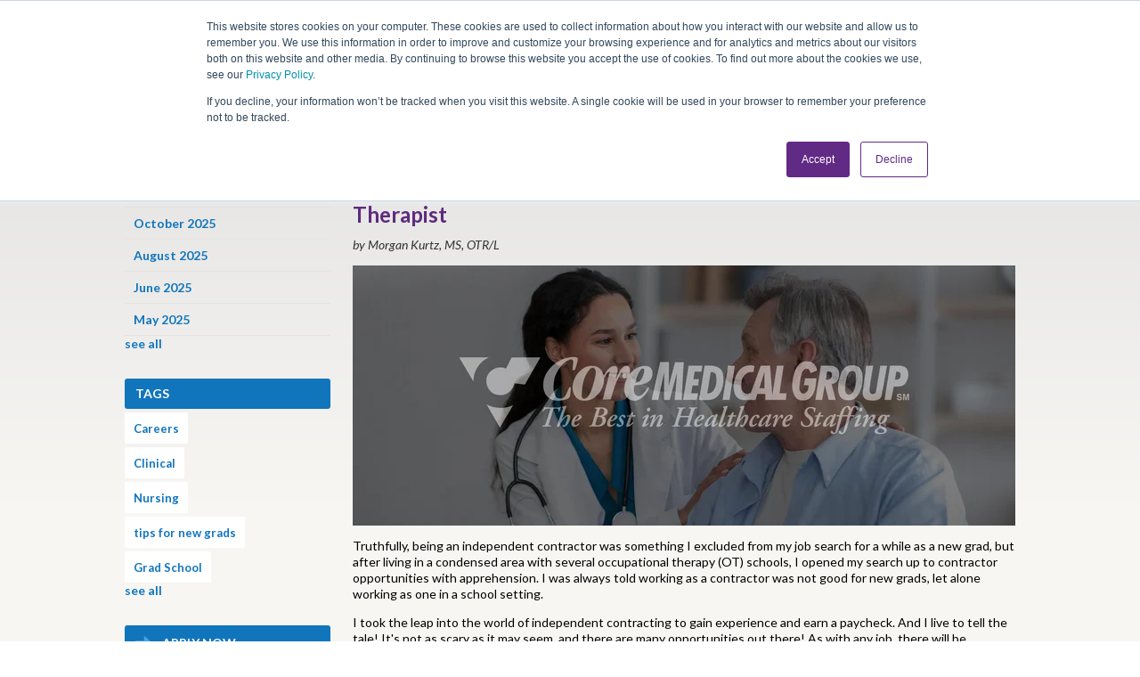

--- FILE ---
content_type: text/html; charset=UTF-8
request_url: https://www.coremedicalgroup.com/blog/pros-and-cons-independent-contracting-occupational-therapist
body_size: 19703
content:
<!doctype html><!--[if lt IE 7]> <html class="no-js lt-ie9 lt-ie8 lt-ie7" lang="en-us" > <![endif]--><!--[if IE 7]>    <html class="no-js lt-ie9 lt-ie8" lang="en-us" >        <![endif]--><!--[if IE 8]>    <html class="no-js lt-ie9" lang="en-us" >               <![endif]--><!--[if gt IE 8]><!--><html class="no-js" lang="en-us"><!--<![endif]--><head>
    <meta charset="utf-8">
    <meta http-equiv="X-UA-Compatible" content="IE=edge,chrome=1">
    <meta name="author" content="Morgan Kurtz, MS, OTR/L">
    <meta name="description" content="Independent contracting is full of both freedom and uncertainty. While it may not be for everyone, it can offer perks that other roles can't compete with.">
    <meta name="generator" content="HubSpot">
    <title>Pros and Cons of Independent Contracting as an Occupational Therapist</title>
    <link rel="shortcut icon" href="https://www.coremedicalgroup.com/hubfs/Images/CMG-logo-small.png">
    
<meta name="viewport" content="width=device-width, initial-scale=1">

    <script src="/hs/hsstatic/jquery-libs/static-1.4/jquery/jquery-1.11.2.js"></script>
<script>hsjQuery = window['jQuery'];</script>
    <meta property="og:description" content="Independent contracting is full of both freedom and uncertainty. While it may not be for everyone, it can offer perks that other roles can't compete with.">
    <meta property="og:title" content="Pros and Cons of Independent Contracting as an Occupational Therapist">
    <meta name="twitter:description" content="Independent contracting is full of both freedom and uncertainty. While it may not be for everyone, it can offer perks that other roles can't compete with.">
    <meta name="twitter:title" content="Pros and Cons of Independent Contracting as an Occupational Therapist">

    

    
    <style>
a.cta_button{-moz-box-sizing:content-box !important;-webkit-box-sizing:content-box !important;box-sizing:content-box !important;vertical-align:middle}.hs-breadcrumb-menu{list-style-type:none;margin:0px 0px 0px 0px;padding:0px 0px 0px 0px}.hs-breadcrumb-menu-item{float:left;padding:10px 0px 10px 10px}.hs-breadcrumb-menu-divider:before{content:'›';padding-left:10px}.hs-featured-image-link{border:0}.hs-featured-image{float:right;margin:0 0 20px 20px;max-width:50%}@media (max-width: 568px){.hs-featured-image{float:none;margin:0;width:100%;max-width:100%}}.hs-screen-reader-text{clip:rect(1px, 1px, 1px, 1px);height:1px;overflow:hidden;position:absolute !important;width:1px}
</style>

<link rel="stylesheet" href="https://www.coremedicalgroup.com/hubfs/hub_generated/template_assets/1/148969141376/1741924359494/template_cmg2024.min.css">
<link rel="stylesheet" href="https://www.coremedicalgroup.com/hubfs/hub_generated/module_assets/1/148349809830/1741968302140/module_2024_Global_Masthead.min.css">
<link rel="stylesheet" href="/hs/hsstatic/BlogSocialSharingSupport/static-1.258/bundles/project.css">
<link rel="stylesheet" href="/hs/hsstatic/AsyncSupport/static-1.501/sass/comments_listing_asset.css">
<link rel="stylesheet" href="https://www.coremedicalgroup.com/hubfs/hub_generated/module_assets/1/148336313674/1741968300169/module_2024_Global_Footer.min.css">
    <script type="application/ld+json">
{
  "mainEntityOfPage" : {
    "@type" : "WebPage",
    "@id" : "https://www.coremedicalgroup.com/blog/pros-and-cons-independent-contracting-occupational-therapist"
  },
  "author" : {
    "name" : "Morgan Kurtz, MS, OTR/L",
    "url" : "https://www.coremedicalgroup.com/blog/author/morgan-kurtz-ms-otr/l",
    "@type" : "Person"
  },
  "headline" : "Pros and Cons of Independent Contracting as an Occupational Therapist",
  "datePublished" : "2019-04-11T04:00:00.000Z",
  "dateModified" : "2021-10-21T17:21:01.499Z",
  "publisher" : {
    "name" : "Core Medical Group",
    "logo" : {
      "url" : "https://cdn2.hubspot.net/hubfs/1984001/social-suggested-images/logo_2016_med.png",
      "@type" : "ImageObject"
    },
    "@type" : "Organization"
  },
  "@context" : "https://schema.org",
  "@type" : "BlogPosting",
  "image" : [ "https://fs.hubspotusercontent00.net/hubfs/1984001/Imported_Blog_Media/young-woman-doctor-older-man-patient-smiling.jpg" ]
}
</script>


    
<!--  Added by GoogleAnalytics integration -->
<script>
var _hsp = window._hsp = window._hsp || [];
_hsp.push(['addPrivacyConsentListener', function(consent) { if (consent.allowed || (consent.categories && consent.categories.analytics)) {
  (function(i,s,o,g,r,a,m){i['GoogleAnalyticsObject']=r;i[r]=i[r]||function(){
  (i[r].q=i[r].q||[]).push(arguments)},i[r].l=1*new Date();a=s.createElement(o),
  m=s.getElementsByTagName(o)[0];a.async=1;a.src=g;m.parentNode.insertBefore(a,m)
})(window,document,'script','//www.google-analytics.com/analytics.js','ga');
  ga('create','UA-21813526-1','auto');
  ga('send','pageview');
}}]);
</script>

<!-- /Added by GoogleAnalytics integration -->

<!--  Added by GoogleAnalytics4 integration -->
<script>
var _hsp = window._hsp = window._hsp || [];
window.dataLayer = window.dataLayer || [];
function gtag(){dataLayer.push(arguments);}

var useGoogleConsentModeV2 = true;
var waitForUpdateMillis = 1000;


if (!window._hsGoogleConsentRunOnce) {
  window._hsGoogleConsentRunOnce = true;

  gtag('consent', 'default', {
    'ad_storage': 'denied',
    'analytics_storage': 'denied',
    'ad_user_data': 'denied',
    'ad_personalization': 'denied',
    'wait_for_update': waitForUpdateMillis
  });

  if (useGoogleConsentModeV2) {
    _hsp.push(['useGoogleConsentModeV2'])
  } else {
    _hsp.push(['addPrivacyConsentListener', function(consent){
      var hasAnalyticsConsent = consent && (consent.allowed || (consent.categories && consent.categories.analytics));
      var hasAdsConsent = consent && (consent.allowed || (consent.categories && consent.categories.advertisement));

      gtag('consent', 'update', {
        'ad_storage': hasAdsConsent ? 'granted' : 'denied',
        'analytics_storage': hasAnalyticsConsent ? 'granted' : 'denied',
        'ad_user_data': hasAdsConsent ? 'granted' : 'denied',
        'ad_personalization': hasAdsConsent ? 'granted' : 'denied'
      });
    }]);
  }
}

gtag('js', new Date());
gtag('set', 'developer_id.dZTQ1Zm', true);
gtag('config', 'G-2V4PRZJKJ5');
</script>
<script async src="https://www.googletagmanager.com/gtag/js?id=G-2V4PRZJKJ5"></script>

<!-- /Added by GoogleAnalytics4 integration -->

<!--  Added by GoogleTagManager integration -->
<script>
var _hsp = window._hsp = window._hsp || [];
window.dataLayer = window.dataLayer || [];
function gtag(){dataLayer.push(arguments);}

var useGoogleConsentModeV2 = true;
var waitForUpdateMillis = 1000;



var hsLoadGtm = function loadGtm() {
    if(window._hsGtmLoadOnce) {
      return;
    }

    if (useGoogleConsentModeV2) {

      gtag('set','developer_id.dZTQ1Zm',true);

      gtag('consent', 'default', {
      'ad_storage': 'denied',
      'analytics_storage': 'denied',
      'ad_user_data': 'denied',
      'ad_personalization': 'denied',
      'wait_for_update': waitForUpdateMillis
      });

      _hsp.push(['useGoogleConsentModeV2'])
    }

    (function(w,d,s,l,i){w[l]=w[l]||[];w[l].push({'gtm.start':
    new Date().getTime(),event:'gtm.js'});var f=d.getElementsByTagName(s)[0],
    j=d.createElement(s),dl=l!='dataLayer'?'&l='+l:'';j.async=true;j.src=
    'https://www.googletagmanager.com/gtm.js?id='+i+dl;f.parentNode.insertBefore(j,f);
    })(window,document,'script','dataLayer','GTM-5G7K32G');

    window._hsGtmLoadOnce = true;
};

_hsp.push(['addPrivacyConsentListener', function(consent){
  if(consent.allowed || (consent.categories && consent.categories.analytics)){
    hsLoadGtm();
  }
}]);

</script>

<!-- /Added by GoogleTagManager integration -->


<script>
    (function (c, s, q, u, a, r, e) {
        c.hj=c.hj||function(){(c.hj.q=c.hj.q||[]).push(arguments)};
        c._hjSettings = { hjid: a };
        r = s.getElementsByTagName('head')[0];
        e = s.createElement('script');
        e.async = true;
        e.src = q + c._hjSettings.hjid + u;
        r.appendChild(e);
    })(window, document, 'https://static.hj.contentsquare.net/c/csq-', '.js', 5276006);
</script>

<!-- Google Tag Manager -->
<script>(function(w,d,s,l,i){w[l]=w[l]||[];w[l].push({'gtm.start':
new Date().getTime(),event:'gtm.js'});var f=d.getElementsByTagName(s)[0],
j=d.createElement(s),dl=l!='dataLayer'?'&l='+l:'';j.async=true;j.src=
'https://www.googletagmanager.com/gtm.js?id='+i+dl;f.parentNode.insertBefore(j,f);
})(window,document,'script','dataLayer','GTM-5G7K32G');</script>
<!-- End Google Tag Manager -->
<meta property="og:image" content="https://www.coremedicalgroup.com/hubfs/Imported_Blog_Media/young-woman-doctor-older-man-patient-smiling.jpg">
<meta property="og:image:width" content="3000">
<meta property="og:image:height" content="1181">
<meta property="og:image:alt" content="young-woman-doctor-older-man-patient-smiling">
<meta name="twitter:image" content="https://www.coremedicalgroup.com/hubfs/Imported_Blog_Media/young-woman-doctor-older-man-patient-smiling.jpg">
<meta name="twitter:image:alt" content="young-woman-doctor-older-man-patient-smiling">

<meta property="og:url" content="https://www.coremedicalgroup.com/blog/pros-and-cons-independent-contracting-occupational-therapist">
<meta name="twitter:card" content="summary_large_image">

<link rel="canonical" href="https://www.coremedicalgroup.com/blog/pros-and-cons-independent-contracting-occupational-therapist">

<meta property="og:type" content="article">
<link rel="alternate" type="application/rss+xml" href="https://www.coremedicalgroup.com/blog/rss.xml">
<meta name="twitter:domain" content="www.coremedicalgroup.com">
<meta name="twitter:site" content="@JobsAtCoreMed">
<script src="//platform.linkedin.com/in.js" type="text/javascript">
    lang: en_US
</script>

<meta http-equiv="content-language" content="en-us">
<link rel="stylesheet" href="//7052064.fs1.hubspotusercontent-na1.net/hubfs/7052064/hub_generated/template_assets/DEFAULT_ASSET/1766173834078/template_layout.min.css">


<link rel="stylesheet" href="https://www.coremedicalgroup.com/hubfs/hub_generated/template_assets/1/7257364446/1741924303973/template_Header_Footer_new.min.css">
<link rel="stylesheet" href="https://www.coremedicalgroup.com/hubfs/hub_generated/template_assets/1/5473700323/1741924297849/template_Blog-chapter.min.css">
<link rel="stylesheet" href="https://www.coremedicalgroup.com/hubfs/hub_generated/template_assets/1/7292129664/1741924305048/template_New_Blog.min.css">


    <style>
  @media (max-width: 767px) {
    
    .blog-sidebar {
      display: block !important;
      padding-bottom:0px;
      
    }
    
    .blog-content{
      margin-top:30px;
    }

    .blog-sidebar.ipad {
        display: block !important;
        margin-top: 40px;
      padding-bottom:0;
    }
    
    .blog-sidebar.mobileHide{
      display: none !important;
    }
    
    .blog-sidebar .custom-join .cell-wrapper{ 
      margin-bottom:0; 
    }
  }

</style>
    

</head>
<body class="blog new-post   hs-content-id-52982449832 hs-blog-post hs-blog-id-3802511206" style="">
<!--  Added by GoogleTagManager integration -->
<noscript><iframe src="https://www.googletagmanager.com/ns.html?id=GTM-5G7K32G" height="0" width="0" style="display:none;visibility:hidden"></iframe></noscript>

<!-- /Added by GoogleTagManager integration -->

    <div class="header-container-wrapper">
    <div class="header-container container-fluid">

<div class="row-fluid-wrapper row-depth-1 row-number-1 ">
<div class="row-fluid ">
<div class="span12 widget-span widget-type-global_group " style="" data-widget-type="global_group" data-x="0" data-w="12">
<div class="" data-global-widget-path="generated_global_groups/6777553959.html"><div class="row-fluid-wrapper row-depth-1 row-number-1 ">
<div class="row-fluid ">
<div class="span12 widget-span widget-type-custom_widget " style="" data-widget-type="custom_widget" data-x="0" data-w="12">
<div id="hs_cos_wrapper_module_1702699065924207" class="hs_cos_wrapper hs_cos_wrapper_widget hs_cos_wrapper_type_module" style="" data-hs-cos-general-type="widget" data-hs-cos-type="module"><div class="mh24">
  
    <div class="mh24__util">
      <div class="container">
        <span id="hs_cos_wrapper_module_1702699065924207_" class="hs_cos_wrapper hs_cos_wrapper_widget hs_cos_wrapper_type_simple_menu" style="" data-hs-cos-general-type="widget" data-hs-cos-type="simple_menu"><div id="hs_menu_wrapper_module_1702699065924207_" class="hs-menu-wrapper active-branch flyouts hs-menu-flow-horizontal" role="navigation" data-sitemap-name="" data-menu-id="" aria-label="Navigation Menu">
 <ul role="menu">
  <li class="hs-menu-item hs-menu-depth-1" role="none"><a href="https://my.coremedicalgroup.com/JobSearch" role="menuitem" target="_self">Looking for Work?</a></li>
  <li class="hs-menu-item hs-menu-depth-1" role="none"><a href="https://www.coremedicalgroup.com/employers/" role="menuitem" target="_self">Looking to Hire?</a></li>
  <li class="hs-menu-item hs-menu-depth-1" role="none"><a href="https://my.coremedicalgroup.com/" role="menuitem" target="_self">Login</a></li>
 </ul>
</div></span>
      </div>
    </div>
  
  <div class="mh24__main">
    <div class="container">
      <div class="nav24">
        <div class="nav24__brand">
          <a class="nav24-logo-link" href="https://www.coremedicalgroup.com/">
            <img src="https://www.coremedicalgroup.com/hubfs/CoreMed-Logo.svg" alt="CoreMedical Group">
          </a>
        </div>
        <div class="nav24__menu">
          <div class="nav24__menu__links" id="js-nav24">
            <div class="nav24__menu__links__inner">
              <span id="hs_cos_wrapper_module_1702699065924207_" class="hs_cos_wrapper hs_cos_wrapper_widget hs_cos_wrapper_type_menu" style="" data-hs-cos-general-type="widget" data-hs-cos-type="menu"><div id="hs_menu_wrapper_module_1702699065924207_" class="hs-menu-wrapper active-branch flyouts hs-menu-flow-horizontal" role="navigation" data-sitemap-name="default" data-menu-id="148366280044" aria-label="Navigation Menu">
 <ul role="menu">
  <li class="hs-menu-item hs-menu-depth-1 hs-item-has-children" role="none"><a href="https://www.coremedicalgroup.com/job-seekers" aria-haspopup="true" aria-expanded="false" role="menuitem">Job Seekers</a>
   <ul role="menu" class="hs-menu-children-wrapper">
    <li class="hs-menu-item hs-menu-depth-2" role="none"><a href="https://My.CoreMedicalGroup.com/JobSearch" role="menuitem">Job Search</a></li>
    <li class="hs-menu-item hs-menu-depth-2" role="none"><a href="https://www.coremedicalgroup.com/referral-program" role="menuitem">Refer A Friend</a></li>
    <li class="hs-menu-item hs-menu-depth-2 hs-item-has-children" role="none"><a href="https://www.coremedicalgroup.com/why-choose-cmg" role="menuitem">Why Travel With CoreMed</a>
     <ul role="menu" class="hs-menu-children-wrapper">
      <li class="hs-menu-item hs-menu-depth-3" role="none"><a href="https://www.coremedicalgroup.com/human-resources/benefits" role="menuitem">HR and Benefits</a></li>
      <li class="hs-menu-item hs-menu-depth-3" role="none"><a href="https://www.coremedicalgroup.com/club-coremed" role="menuitem">CoreMed Rewards</a></li>
     </ul></li>
    <li class="hs-menu-item hs-menu-depth-2" role="none"><a href="https://www.coremedicalgroup.com/ultimate-travel-nursing-guide" role="menuitem">Guide To Travel Nursing</a></li>
    <li class="hs-menu-item hs-menu-depth-2" role="none"><a href="https://www.coremedicalgroup.com/the-ultimate-guide-to-travel-therapy" role="menuitem">Guide To Travel Therapy</a></li>
    <li class="hs-menu-item hs-menu-depth-2" role="none"><a href="https://www.coremedicalgroup.com/ultimate-guide-to-locum-tenens" role="menuitem">Guide to Locum Tenens</a></li>
    <li class="hs-menu-item hs-menu-depth-2" role="none"><a href="https://www.coremedicalgroup.com/travel-respiratory-therapy-guide" role="menuitem">Guide to Respiratory Therapy</a></li>
    <li class="hs-menu-item hs-menu-depth-2" role="none"><a href="https://www.coremedicalgroup.com/interim-healthcare-management" role="menuitem">Guide to Interim Healthcare Management</a></li>
    <li class="hs-menu-item hs-menu-depth-2" role="none"><a href="https://www.coremedicalgroup.com/ultimate-guide-to-permanent-placement" role="menuitem">Guide to Permanent Placement</a></li>
   </ul></li>
  <li class="hs-menu-item hs-menu-depth-1 hs-item-has-children" role="none"><a href="https://www.coremedicalgroup.com/employers/" aria-haspopup="true" aria-expanded="false" role="menuitem">Employers</a>
   <ul role="menu" class="hs-menu-children-wrapper">
    <li class="hs-menu-item hs-menu-depth-2 hs-item-has-children" role="none"><a href="https://www.coremedicalgroup.com/services" role="menuitem">Services</a>
     <ul role="menu" class="hs-menu-children-wrapper">
      <li class="hs-menu-item hs-menu-depth-3" role="none"><a href="https://www.coremedicalgroup.com/travel-and-contract" role="menuitem">Contract &amp; Travel</a></li>
      <li class="hs-menu-item hs-menu-depth-3" role="none"><a href="https://www.coremedicalgroup.com/perm-placement" role="menuitem">Permanent Placement</a></li>
      <li class="hs-menu-item hs-menu-depth-3" role="none"><a href="https://www.coremedicalgroup.com/interim-management" role="menuitem">Interim Healthcare Leadership</a></li>
      <li class="hs-menu-item hs-menu-depth-3" role="none"><a href="https://www.coremedicalgroup.com/workforce-solutions" role="menuitem">Workforce Solutions</a></li>
     </ul></li>
    <li class="hs-menu-item hs-menu-depth-2 hs-item-has-children" role="none"><a href="https://www.coremedicalgroup.com/talent-we-place" role="menuitem">Talent We Place</a>
     <ul role="menu" class="hs-menu-children-wrapper">
      <li class="hs-menu-item hs-menu-depth-3" role="none"><a href="https://www.coremedicalgroup.com/talent-nursing" role="menuitem">Nursing</a></li>
      <li class="hs-menu-item hs-menu-depth-3" role="none"><a href="https://www.coremedicalgroup.com/talent-allied-therapy" role="menuitem">Therapy</a></li>
      <li class="hs-menu-item hs-menu-depth-3" role="none"><a href="https://www.coremedicalgroup.com/talent-advancedpracticeproviders" role="menuitem">Advanced Practice Providers</a></li>
      <li class="hs-menu-item hs-menu-depth-3" role="none"><a href="https://www.coremedicalgroup.com/talent-healthcareleadership" role="menuitem">Healthcare Leadership</a></li>
     </ul></li>
    <li class="hs-menu-item hs-menu-depth-2" role="none"><a href="https://www.coremedicalgroup.com/contact-cmg/" role="menuitem">Contact Us</a></li>
   </ul></li>
  <li class="hs-menu-item hs-menu-depth-1 hs-item-has-children" role="none"><a href="https://www.coremedicalgroup.com/club-coremed" aria-haspopup="true" aria-expanded="false" role="menuitem">Club CoreMed</a>
   <ul role="menu" class="hs-menu-children-wrapper">
    <li class="hs-menu-item hs-menu-depth-2" role="none"><a href="https://www.coremedicalgroup.com/club-coremed/2026" role="menuitem">All-Inclusive Trip</a></li>
    <li class="hs-menu-item hs-menu-depth-2" role="none"><a href="https://www.coremedicalgroup.com/club-coremed/ultimate-guide-2026" role="menuitem">Club CoreMed Ultimate Guide</a></li>
   </ul></li>
  <li class="hs-menu-item hs-menu-depth-1 hs-item-has-children" role="none"><a href="https://www.coremedicalgroup.com/about/us" aria-haspopup="true" aria-expanded="false" role="menuitem">About</a>
   <ul role="menu" class="hs-menu-children-wrapper">
    <li class="hs-menu-item hs-menu-depth-2" role="none"><a href="https://www.coremedicalgroup.com/staff-directory" role="menuitem">Our Leadership Team</a></li>
    <li class="hs-menu-item hs-menu-depth-2" role="none"><a href="https://www.coremedicalgroup.com/coremed-news" role="menuitem">CoreMed News</a></li>
    <li class="hs-menu-item hs-menu-depth-2" role="none"><a href="https://www.coremedicalgroup.com/open/positions/" role="menuitem">Corporate Careers</a></li>
    <li class="hs-menu-item hs-menu-depth-2" role="none"><a href="https://www.coremedicalgroup.com/our-blogs" role="menuitem">Blog</a></li>
   </ul></li>
  <li class="hs-menu-item hs-menu-depth-1" role="none"><a href="https://www.coremedicalgroup.com/contact-cmg/" role="menuitem">Contact</a></li>
  <li class="hs-menu-item hs-menu-depth-1 hs-item-has-children" role="none"><a href="https://www.coremedicalgroup.com/career-resources-for-traveling-nurses-and-therapists-new" aria-haspopup="true" aria-expanded="false" role="menuitem">Traveler Tools</a>
   <ul role="menu" class="hs-menu-children-wrapper">
    <li class="hs-menu-item hs-menu-depth-2" role="none"><a href="https://www.coremedicalgroup.com/referral-program" role="menuitem">Referral Program</a></li>
    <li class="hs-menu-item hs-menu-depth-2" role="none"><a href="https://www.coremedicalgroup.com/traveler-tools/resources/payroll-resources/" role="menuitem">Payroll Resources</a></li>
    <li class="hs-menu-item hs-menu-depth-2" role="none"><a href="https://www.coremedicalgroup.com/traveler-tools/resources/nursing-licensure/" role="menuitem">Nursing Licensure</a></li>
    <li class="hs-menu-item hs-menu-depth-2" role="none"><a href="https://www.coremedicalgroup.com/traveler-tools/resources/ot-licensure/" role="menuitem">OT Licensure</a></li>
    <li class="hs-menu-item hs-menu-depth-2" role="none"><a href="https://www.coremedicalgroup.com/traveler-tools/resources/pt-licensure/" role="menuitem">PT Licensure</a></li>
    <li class="hs-menu-item hs-menu-depth-2" role="none"><a href="https://www.coremedicalgroup.com/traveler-tools/resources/slp-licensure/" role="menuitem">SLP Licensure</a></li>
    <li class="hs-menu-item hs-menu-depth-2" role="none"><a href="https://www.coremedicalgroup.com/human-resources/benefits" role="menuitem">HR and Benefits</a></li>
    <li class="hs-menu-item hs-menu-depth-2" role="none"><a href="https://www.coremedicalgroup.com/cmgconnect" role="menuitem">CMGConnect - Mobile App </a></li>
    <li class="hs-menu-item hs-menu-depth-2" role="none"><a href="https://www.coremedicalgroup.com/traveler-tools/resources/housing-options/" role="menuitem">Housing Options</a></li>
   </ul></li>
 </ul>
</div></span>
            </div>
          </div>
          <div class="nav24__menu__toggle" aria-label="Toggle Navigation" id="js-navToggle24">
            <div class="nav24__menu__toggle__box">
              <div class="nav24__menu__toggle__box__inner"></div>
            </div>
          </div>
        </div>
        <div class="nav24__cta">
          
          
          <a class="btn24 btn24--white" href="https://my.coremedicalgroup.com/JobSearch">
            Let's Job Search
          </a>
        </div>
      </div>
    </div>
  </div>
</div></div>

</div><!--end widget-span -->
</div><!--end row-->
</div><!--end row-wrapper -->
</div>
</div><!--end widget-span -->
</div><!--end row-->
</div><!--end row-wrapper -->

    </div><!--end header -->
</div><!--end header wrapper -->

<div class="body-container-wrapper">
    <div class="body-container container-fluid">

<div class="row-fluid-wrapper row-depth-1 row-number-1 ">
<div class="row-fluid ">
<div class="span12 widget-span widget-type-cell page-center content-wrapper" style="" data-widget-type="cell" data-x="0" data-w="12">

<div class="row-fluid-wrapper row-depth-1 row-number-2 ">
<div class="row-fluid ">
<div class="span3 widget-span widget-type-cell blog-sidebar mobileHide" style="" data-widget-type="cell" data-x="0" data-w="3">

<div class="row-fluid-wrapper row-depth-1 row-number-3 ">
<div class="row-fluid ">
<div class="span12 widget-span widget-type-post_filter " style="" data-widget-type="post_filter" data-x="0" data-w="12">
<div class="cell-wrapper layout-widget-wrapper">
<span id="hs_cos_wrapper_post_filter" class="hs_cos_wrapper hs_cos_wrapper_widget hs_cos_wrapper_type_post_filter" style="" data-hs-cos-general-type="widget" data-hs-cos-type="post_filter"><div class="block">
  <h3>ARCHIVES</h3>
  <div class="widget-module">
    <ul>
      
        <li>
          <a href="https://www.coremedicalgroup.com/blog/archive/2025/12">December 2025 <span class="filter-link-count" dir="ltr">(1)</span></a>
        </li>
      
        <li>
          <a href="https://www.coremedicalgroup.com/blog/archive/2025/10">October 2025 <span class="filter-link-count" dir="ltr">(2)</span></a>
        </li>
      
        <li>
          <a href="https://www.coremedicalgroup.com/blog/archive/2025/08">August 2025 <span class="filter-link-count" dir="ltr">(3)</span></a>
        </li>
      
        <li>
          <a href="https://www.coremedicalgroup.com/blog/archive/2025/06">June 2025 <span class="filter-link-count" dir="ltr">(2)</span></a>
        </li>
      
        <li>
          <a href="https://www.coremedicalgroup.com/blog/archive/2025/05">May 2025 <span class="filter-link-count" dir="ltr">(2)</span></a>
        </li>
      
        <li style="display:none;">
          <a href="https://www.coremedicalgroup.com/blog/archive/2025/04">April 2025 <span class="filter-link-count" dir="ltr">(1)</span></a>
        </li>
      
        <li style="display:none;">
          <a href="https://www.coremedicalgroup.com/blog/archive/2025/03">March 2025 <span class="filter-link-count" dir="ltr">(1)</span></a>
        </li>
      
        <li style="display:none;">
          <a href="https://www.coremedicalgroup.com/blog/archive/2025/02">February 2025 <span class="filter-link-count" dir="ltr">(1)</span></a>
        </li>
      
        <li style="display:none;">
          <a href="https://www.coremedicalgroup.com/blog/archive/2025/01">January 2025 <span class="filter-link-count" dir="ltr">(2)</span></a>
        </li>
      
        <li style="display:none;">
          <a href="https://www.coremedicalgroup.com/blog/archive/2024/12">December 2024 <span class="filter-link-count" dir="ltr">(2)</span></a>
        </li>
      
        <li style="display:none;">
          <a href="https://www.coremedicalgroup.com/blog/archive/2024/10">October 2024 <span class="filter-link-count" dir="ltr">(1)</span></a>
        </li>
      
        <li style="display:none;">
          <a href="https://www.coremedicalgroup.com/blog/archive/2024/09">September 2024 <span class="filter-link-count" dir="ltr">(1)</span></a>
        </li>
      
        <li style="display:none;">
          <a href="https://www.coremedicalgroup.com/blog/archive/2024/08">August 2024 <span class="filter-link-count" dir="ltr">(2)</span></a>
        </li>
      
        <li style="display:none;">
          <a href="https://www.coremedicalgroup.com/blog/archive/2024/07">July 2024 <span class="filter-link-count" dir="ltr">(2)</span></a>
        </li>
      
        <li style="display:none;">
          <a href="https://www.coremedicalgroup.com/blog/archive/2024/06">June 2024 <span class="filter-link-count" dir="ltr">(2)</span></a>
        </li>
      
        <li style="display:none;">
          <a href="https://www.coremedicalgroup.com/blog/archive/2024/05">May 2024 <span class="filter-link-count" dir="ltr">(2)</span></a>
        </li>
      
        <li style="display:none;">
          <a href="https://www.coremedicalgroup.com/blog/archive/2024/04">April 2024 <span class="filter-link-count" dir="ltr">(2)</span></a>
        </li>
      
        <li style="display:none;">
          <a href="https://www.coremedicalgroup.com/blog/archive/2024/03">March 2024 <span class="filter-link-count" dir="ltr">(2)</span></a>
        </li>
      
        <li style="display:none;">
          <a href="https://www.coremedicalgroup.com/blog/archive/2024/02">February 2024 <span class="filter-link-count" dir="ltr">(2)</span></a>
        </li>
      
        <li style="display:none;">
          <a href="https://www.coremedicalgroup.com/blog/archive/2024/01">January 2024 <span class="filter-link-count" dir="ltr">(3)</span></a>
        </li>
      
        <li style="display:none;">
          <a href="https://www.coremedicalgroup.com/blog/archive/2023/12">December 2023 <span class="filter-link-count" dir="ltr">(2)</span></a>
        </li>
      
        <li style="display:none;">
          <a href="https://www.coremedicalgroup.com/blog/archive/2023/11">November 2023 <span class="filter-link-count" dir="ltr">(5)</span></a>
        </li>
      
        <li style="display:none;">
          <a href="https://www.coremedicalgroup.com/blog/archive/2023/10">October 2023 <span class="filter-link-count" dir="ltr">(2)</span></a>
        </li>
      
        <li style="display:none;">
          <a href="https://www.coremedicalgroup.com/blog/archive/2023/09">September 2023 <span class="filter-link-count" dir="ltr">(1)</span></a>
        </li>
      
        <li style="display:none;">
          <a href="https://www.coremedicalgroup.com/blog/archive/2023/08">August 2023 <span class="filter-link-count" dir="ltr">(2)</span></a>
        </li>
      
        <li style="display:none;">
          <a href="https://www.coremedicalgroup.com/blog/archive/2023/07">July 2023 <span class="filter-link-count" dir="ltr">(3)</span></a>
        </li>
      
        <li style="display:none;">
          <a href="https://www.coremedicalgroup.com/blog/archive/2022/12">December 2022 <span class="filter-link-count" dir="ltr">(2)</span></a>
        </li>
      
        <li style="display:none;">
          <a href="https://www.coremedicalgroup.com/blog/archive/2022/10">October 2022 <span class="filter-link-count" dir="ltr">(2)</span></a>
        </li>
      
        <li style="display:none;">
          <a href="https://www.coremedicalgroup.com/blog/archive/2022/09">September 2022 <span class="filter-link-count" dir="ltr">(1)</span></a>
        </li>
      
        <li style="display:none;">
          <a href="https://www.coremedicalgroup.com/blog/archive/2022/06">June 2022 <span class="filter-link-count" dir="ltr">(1)</span></a>
        </li>
      
        <li style="display:none;">
          <a href="https://www.coremedicalgroup.com/blog/archive/2022/04">April 2022 <span class="filter-link-count" dir="ltr">(1)</span></a>
        </li>
      
        <li style="display:none;">
          <a href="https://www.coremedicalgroup.com/blog/archive/2022/03">March 2022 <span class="filter-link-count" dir="ltr">(2)</span></a>
        </li>
      
        <li style="display:none;">
          <a href="https://www.coremedicalgroup.com/blog/archive/2022/02">February 2022 <span class="filter-link-count" dir="ltr">(1)</span></a>
        </li>
      
        <li style="display:none;">
          <a href="https://www.coremedicalgroup.com/blog/archive/2021/11">November 2021 <span class="filter-link-count" dir="ltr">(1)</span></a>
        </li>
      
        <li style="display:none;">
          <a href="https://www.coremedicalgroup.com/blog/archive/2021/09">September 2021 <span class="filter-link-count" dir="ltr">(1)</span></a>
        </li>
      
        <li style="display:none;">
          <a href="https://www.coremedicalgroup.com/blog/archive/2021/05">May 2021 <span class="filter-link-count" dir="ltr">(1)</span></a>
        </li>
      
        <li style="display:none;">
          <a href="https://www.coremedicalgroup.com/blog/archive/2021/02">February 2021 <span class="filter-link-count" dir="ltr">(1)</span></a>
        </li>
      
        <li style="display:none;">
          <a href="https://www.coremedicalgroup.com/blog/archive/2020/12">December 2020 <span class="filter-link-count" dir="ltr">(1)</span></a>
        </li>
      
        <li style="display:none;">
          <a href="https://www.coremedicalgroup.com/blog/archive/2020/09">September 2020 <span class="filter-link-count" dir="ltr">(1)</span></a>
        </li>
      
        <li style="display:none;">
          <a href="https://www.coremedicalgroup.com/blog/archive/2020/08">August 2020 <span class="filter-link-count" dir="ltr">(4)</span></a>
        </li>
      
        <li style="display:none;">
          <a href="https://www.coremedicalgroup.com/blog/archive/2020/07">July 2020 <span class="filter-link-count" dir="ltr">(7)</span></a>
        </li>
      
        <li style="display:none;">
          <a href="https://www.coremedicalgroup.com/blog/archive/2020/06">June 2020 <span class="filter-link-count" dir="ltr">(7)</span></a>
        </li>
      
        <li style="display:none;">
          <a href="https://www.coremedicalgroup.com/blog/archive/2020/05">May 2020 <span class="filter-link-count" dir="ltr">(9)</span></a>
        </li>
      
        <li style="display:none;">
          <a href="https://www.coremedicalgroup.com/blog/archive/2020/04">April 2020 <span class="filter-link-count" dir="ltr">(10)</span></a>
        </li>
      
        <li style="display:none;">
          <a href="https://www.coremedicalgroup.com/blog/archive/2020/03">March 2020 <span class="filter-link-count" dir="ltr">(16)</span></a>
        </li>
      
        <li style="display:none;">
          <a href="https://www.coremedicalgroup.com/blog/archive/2020/02">February 2020 <span class="filter-link-count" dir="ltr">(9)</span></a>
        </li>
      
        <li style="display:none;">
          <a href="https://www.coremedicalgroup.com/blog/archive/2020/01">January 2020 <span class="filter-link-count" dir="ltr">(9)</span></a>
        </li>
      
        <li style="display:none;">
          <a href="https://www.coremedicalgroup.com/blog/archive/2019/12">December 2019 <span class="filter-link-count" dir="ltr">(3)</span></a>
        </li>
      
        <li style="display:none;">
          <a href="https://www.coremedicalgroup.com/blog/archive/2019/11">November 2019 <span class="filter-link-count" dir="ltr">(11)</span></a>
        </li>
      
        <li style="display:none;">
          <a href="https://www.coremedicalgroup.com/blog/archive/2019/10">October 2019 <span class="filter-link-count" dir="ltr">(7)</span></a>
        </li>
      
        <li style="display:none;">
          <a href="https://www.coremedicalgroup.com/blog/archive/2019/09">September 2019 <span class="filter-link-count" dir="ltr">(23)</span></a>
        </li>
      
        <li style="display:none;">
          <a href="https://www.coremedicalgroup.com/blog/archive/2019/08">August 2019 <span class="filter-link-count" dir="ltr">(14)</span></a>
        </li>
      
        <li style="display:none;">
          <a href="https://www.coremedicalgroup.com/blog/archive/2019/07">July 2019 <span class="filter-link-count" dir="ltr">(12)</span></a>
        </li>
      
        <li style="display:none;">
          <a href="https://www.coremedicalgroup.com/blog/archive/2019/06">June 2019 <span class="filter-link-count" dir="ltr">(13)</span></a>
        </li>
      
        <li style="display:none;">
          <a href="https://www.coremedicalgroup.com/blog/archive/2019/05">May 2019 <span class="filter-link-count" dir="ltr">(16)</span></a>
        </li>
      
        <li style="display:none;">
          <a href="https://www.coremedicalgroup.com/blog/archive/2019/04">April 2019 <span class="filter-link-count" dir="ltr">(18)</span></a>
        </li>
      
        <li style="display:none;">
          <a href="https://www.coremedicalgroup.com/blog/archive/2019/03">March 2019 <span class="filter-link-count" dir="ltr">(28)</span></a>
        </li>
      
        <li style="display:none;">
          <a href="https://www.coremedicalgroup.com/blog/archive/2019/02">February 2019 <span class="filter-link-count" dir="ltr">(3)</span></a>
        </li>
      
        <li style="display:none;">
          <a href="https://www.coremedicalgroup.com/blog/archive/2019/01">January 2019 <span class="filter-link-count" dir="ltr">(11)</span></a>
        </li>
      
        <li style="display:none;">
          <a href="https://www.coremedicalgroup.com/blog/archive/2018/12">December 2018 <span class="filter-link-count" dir="ltr">(10)</span></a>
        </li>
      
        <li style="display:none;">
          <a href="https://www.coremedicalgroup.com/blog/archive/2018/11">November 2018 <span class="filter-link-count" dir="ltr">(12)</span></a>
        </li>
      
        <li style="display:none;">
          <a href="https://www.coremedicalgroup.com/blog/archive/2018/10">October 2018 <span class="filter-link-count" dir="ltr">(32)</span></a>
        </li>
      
        <li style="display:none;">
          <a href="https://www.coremedicalgroup.com/blog/archive/2018/09">September 2018 <span class="filter-link-count" dir="ltr">(21)</span></a>
        </li>
      
        <li style="display:none;">
          <a href="https://www.coremedicalgroup.com/blog/archive/2018/08">August 2018 <span class="filter-link-count" dir="ltr">(19)</span></a>
        </li>
      
        <li style="display:none;">
          <a href="https://www.coremedicalgroup.com/blog/archive/2018/07">July 2018 <span class="filter-link-count" dir="ltr">(17)</span></a>
        </li>
      
        <li style="display:none;">
          <a href="https://www.coremedicalgroup.com/blog/archive/2018/06">June 2018 <span class="filter-link-count" dir="ltr">(12)</span></a>
        </li>
      
        <li style="display:none;">
          <a href="https://www.coremedicalgroup.com/blog/archive/2018/05">May 2018 <span class="filter-link-count" dir="ltr">(17)</span></a>
        </li>
      
        <li style="display:none;">
          <a href="https://www.coremedicalgroup.com/blog/archive/2018/04">April 2018 <span class="filter-link-count" dir="ltr">(19)</span></a>
        </li>
      
        <li style="display:none;">
          <a href="https://www.coremedicalgroup.com/blog/archive/2018/03">March 2018 <span class="filter-link-count" dir="ltr">(19)</span></a>
        </li>
      
        <li style="display:none;">
          <a href="https://www.coremedicalgroup.com/blog/archive/2018/02">February 2018 <span class="filter-link-count" dir="ltr">(15)</span></a>
        </li>
      
        <li style="display:none;">
          <a href="https://www.coremedicalgroup.com/blog/archive/2018/01">January 2018 <span class="filter-link-count" dir="ltr">(19)</span></a>
        </li>
      
        <li style="display:none;">
          <a href="https://www.coremedicalgroup.com/blog/archive/2017/12">December 2017 <span class="filter-link-count" dir="ltr">(12)</span></a>
        </li>
      
        <li style="display:none;">
          <a href="https://www.coremedicalgroup.com/blog/archive/2017/11">November 2017 <span class="filter-link-count" dir="ltr">(15)</span></a>
        </li>
      
        <li style="display:none;">
          <a href="https://www.coremedicalgroup.com/blog/archive/2017/10">October 2017 <span class="filter-link-count" dir="ltr">(18)</span></a>
        </li>
      
        <li style="display:none;">
          <a href="https://www.coremedicalgroup.com/blog/archive/2017/09">September 2017 <span class="filter-link-count" dir="ltr">(21)</span></a>
        </li>
      
        <li style="display:none;">
          <a href="https://www.coremedicalgroup.com/blog/archive/2017/08">August 2017 <span class="filter-link-count" dir="ltr">(30)</span></a>
        </li>
      
        <li style="display:none;">
          <a href="https://www.coremedicalgroup.com/blog/archive/2017/07">July 2017 <span class="filter-link-count" dir="ltr">(24)</span></a>
        </li>
      
        <li style="display:none;">
          <a href="https://www.coremedicalgroup.com/blog/archive/2017/06">June 2017 <span class="filter-link-count" dir="ltr">(27)</span></a>
        </li>
      
        <li style="display:none;">
          <a href="https://www.coremedicalgroup.com/blog/archive/2017/05">May 2017 <span class="filter-link-count" dir="ltr">(26)</span></a>
        </li>
      
        <li style="display:none;">
          <a href="https://www.coremedicalgroup.com/blog/archive/2017/04">April 2017 <span class="filter-link-count" dir="ltr">(30)</span></a>
        </li>
      
        <li style="display:none;">
          <a href="https://www.coremedicalgroup.com/blog/archive/2017/03">March 2017 <span class="filter-link-count" dir="ltr">(24)</span></a>
        </li>
      
        <li style="display:none;">
          <a href="https://www.coremedicalgroup.com/blog/archive/2017/02">February 2017 <span class="filter-link-count" dir="ltr">(13)</span></a>
        </li>
      
        <li style="display:none;">
          <a href="https://www.coremedicalgroup.com/blog/archive/2017/01">January 2017 <span class="filter-link-count" dir="ltr">(11)</span></a>
        </li>
      
        <li style="display:none;">
          <a href="https://www.coremedicalgroup.com/blog/archive/2016/12">December 2016 <span class="filter-link-count" dir="ltr">(18)</span></a>
        </li>
      
        <li style="display:none;">
          <a href="https://www.coremedicalgroup.com/blog/archive/2016/11">November 2016 <span class="filter-link-count" dir="ltr">(19)</span></a>
        </li>
      
        <li style="display:none;">
          <a href="https://www.coremedicalgroup.com/blog/archive/2016/10">October 2016 <span class="filter-link-count" dir="ltr">(22)</span></a>
        </li>
      
        <li style="display:none;">
          <a href="https://www.coremedicalgroup.com/blog/archive/2016/09">September 2016 <span class="filter-link-count" dir="ltr">(14)</span></a>
        </li>
      
        <li style="display:none;">
          <a href="https://www.coremedicalgroup.com/blog/archive/2016/08">August 2016 <span class="filter-link-count" dir="ltr">(19)</span></a>
        </li>
      
        <li style="display:none;">
          <a href="https://www.coremedicalgroup.com/blog/archive/2016/07">July 2016 <span class="filter-link-count" dir="ltr">(21)</span></a>
        </li>
      
        <li style="display:none;">
          <a href="https://www.coremedicalgroup.com/blog/archive/2016/06">June 2016 <span class="filter-link-count" dir="ltr">(33)</span></a>
        </li>
      
        <li style="display:none;">
          <a href="https://www.coremedicalgroup.com/blog/archive/2016/05">May 2016 <span class="filter-link-count" dir="ltr">(17)</span></a>
        </li>
      
        <li style="display:none;">
          <a href="https://www.coremedicalgroup.com/blog/archive/2016/04">April 2016 <span class="filter-link-count" dir="ltr">(9)</span></a>
        </li>
      
        <li style="display:none;">
          <a href="https://www.coremedicalgroup.com/blog/archive/2016/03">March 2016 <span class="filter-link-count" dir="ltr">(11)</span></a>
        </li>
      
        <li style="display:none;">
          <a href="https://www.coremedicalgroup.com/blog/archive/2016/02">February 2016 <span class="filter-link-count" dir="ltr">(16)</span></a>
        </li>
      
        <li style="display:none;">
          <a href="https://www.coremedicalgroup.com/blog/archive/2016/01">January 2016 <span class="filter-link-count" dir="ltr">(11)</span></a>
        </li>
      
        <li style="display:none;">
          <a href="https://www.coremedicalgroup.com/blog/archive/2015/12">December 2015 <span class="filter-link-count" dir="ltr">(14)</span></a>
        </li>
      
        <li style="display:none;">
          <a href="https://www.coremedicalgroup.com/blog/archive/2015/11">November 2015 <span class="filter-link-count" dir="ltr">(8)</span></a>
        </li>
      
        <li style="display:none;">
          <a href="https://www.coremedicalgroup.com/blog/archive/2015/10">October 2015 <span class="filter-link-count" dir="ltr">(9)</span></a>
        </li>
      
        <li style="display:none;">
          <a href="https://www.coremedicalgroup.com/blog/archive/2015/09">September 2015 <span class="filter-link-count" dir="ltr">(9)</span></a>
        </li>
      
        <li style="display:none;">
          <a href="https://www.coremedicalgroup.com/blog/archive/2015/08">August 2015 <span class="filter-link-count" dir="ltr">(7)</span></a>
        </li>
      
        <li style="display:none;">
          <a href="https://www.coremedicalgroup.com/blog/archive/2015/07">July 2015 <span class="filter-link-count" dir="ltr">(9)</span></a>
        </li>
      
        <li style="display:none;">
          <a href="https://www.coremedicalgroup.com/blog/archive/2015/06">June 2015 <span class="filter-link-count" dir="ltr">(10)</span></a>
        </li>
      
        <li style="display:none;">
          <a href="https://www.coremedicalgroup.com/blog/archive/2015/05">May 2015 <span class="filter-link-count" dir="ltr">(15)</span></a>
        </li>
      
        <li style="display:none;">
          <a href="https://www.coremedicalgroup.com/blog/archive/2015/04">April 2015 <span class="filter-link-count" dir="ltr">(15)</span></a>
        </li>
      
        <li style="display:none;">
          <a href="https://www.coremedicalgroup.com/blog/archive/2015/01">January 2015 <span class="filter-link-count" dir="ltr">(3)</span></a>
        </li>
      
        <li style="display:none;">
          <a href="https://www.coremedicalgroup.com/blog/archive/2014/12">December 2014 <span class="filter-link-count" dir="ltr">(2)</span></a>
        </li>
      
        <li style="display:none;">
          <a href="https://www.coremedicalgroup.com/blog/archive/2014/11">November 2014 <span class="filter-link-count" dir="ltr">(2)</span></a>
        </li>
      
        <li style="display:none;">
          <a href="https://www.coremedicalgroup.com/blog/archive/2014/10">October 2014 <span class="filter-link-count" dir="ltr">(2)</span></a>
        </li>
      
        <li style="display:none;">
          <a href="https://www.coremedicalgroup.com/blog/archive/2014/09">September 2014 <span class="filter-link-count" dir="ltr">(1)</span></a>
        </li>
      
        <li style="display:none;">
          <a href="https://www.coremedicalgroup.com/blog/archive/2014/07">July 2014 <span class="filter-link-count" dir="ltr">(1)</span></a>
        </li>
      
        <li style="display:none;">
          <a href="https://www.coremedicalgroup.com/blog/archive/2014/06">June 2014 <span class="filter-link-count" dir="ltr">(2)</span></a>
        </li>
      
        <li style="display:none;">
          <a href="https://www.coremedicalgroup.com/blog/archive/2014/05">May 2014 <span class="filter-link-count" dir="ltr">(3)</span></a>
        </li>
      
        <li style="display:none;">
          <a href="https://www.coremedicalgroup.com/blog/archive/2014/04">April 2014 <span class="filter-link-count" dir="ltr">(1)</span></a>
        </li>
      
        <li style="display:none;">
          <a href="https://www.coremedicalgroup.com/blog/archive/2014/01">January 2014 <span class="filter-link-count" dir="ltr">(2)</span></a>
        </li>
      
        <li style="display:none;">
          <a href="https://www.coremedicalgroup.com/blog/archive/2013/12">December 2013 <span class="filter-link-count" dir="ltr">(1)</span></a>
        </li>
      
        <li style="display:none;">
          <a href="https://www.coremedicalgroup.com/blog/archive/2013/11">November 2013 <span class="filter-link-count" dir="ltr">(5)</span></a>
        </li>
      
    </ul>
    
      <a class="filter-expand-link" href="#">see all</a>
    
  </div>
</div>
</span></div><!--end layout-widget-wrapper -->
</div><!--end widget-span -->
</div><!--end row-->
</div><!--end row-wrapper -->

<div class="row-fluid-wrapper row-depth-1 row-number-4 ">
<div class="row-fluid ">
<div class="span12 widget-span widget-type-post_filter custom-tags" style="" data-widget-type="post_filter" data-x="0" data-w="12">
<div class="cell-wrapper layout-widget-wrapper">
<span id="hs_cos_wrapper_module_145467270960444004" class="hs_cos_wrapper hs_cos_wrapper_widget hs_cos_wrapper_type_post_filter" style="" data-hs-cos-general-type="widget" data-hs-cos-type="post_filter"><div class="block">
  <h3>TAGS</h3>
  <div class="widget-module">
    <ul>
      
        <li>
          <a href="https://www.coremedicalgroup.com/blog/topic/careers">Careers <span class="filter-link-count" dir="ltr">(319)</span></a>
        </li>
      
        <li>
          <a href="https://www.coremedicalgroup.com/blog/topic/clinical">Clinical <span class="filter-link-count" dir="ltr">(204)</span></a>
        </li>
      
        <li>
          <a href="https://www.coremedicalgroup.com/blog/topic/nursing">Nursing <span class="filter-link-count" dir="ltr">(126)</span></a>
        </li>
      
        <li>
          <a href="https://www.coremedicalgroup.com/blog/topic/tips-for-new-grads">tips for new grads <span class="filter-link-count" dir="ltr">(95)</span></a>
        </li>
      
        <li>
          <a href="https://www.coremedicalgroup.com/blog/topic/grad-school">Grad School <span class="filter-link-count" dir="ltr">(89)</span></a>
        </li>
      
        <li style="display:none;">
          <a href="https://www.coremedicalgroup.com/blog/topic/medical-staffing">Medical Staffing <span class="filter-link-count" dir="ltr">(83)</span></a>
        </li>
      
        <li style="display:none;">
          <a href="https://www.coremedicalgroup.com/blog/topic/company-news">Company News <span class="filter-link-count" dir="ltr">(74)</span></a>
        </li>
      
        <li style="display:none;">
          <a href="https://www.coremedicalgroup.com/blog/topic/allied-health">Allied Health <span class="filter-link-count" dir="ltr">(67)</span></a>
        </li>
      
        <li style="display:none;">
          <a href="https://www.coremedicalgroup.com/blog/topic/job-search">job search <span class="filter-link-count" dir="ltr">(57)</span></a>
        </li>
      
        <li style="display:none;">
          <a href="https://www.coremedicalgroup.com/blog/topic/travel-nurse">Travel Nurse <span class="filter-link-count" dir="ltr">(51)</span></a>
        </li>
      
        <li style="display:none;">
          <a href="https://www.coremedicalgroup.com/blog/topic/interview">interview <span class="filter-link-count" dir="ltr">(51)</span></a>
        </li>
      
        <li style="display:none;">
          <a href="https://www.coremedicalgroup.com/blog/topic/travel-therapy">Travel Therapy <span class="filter-link-count" dir="ltr">(50)</span></a>
        </li>
      
        <li style="display:none;">
          <a href="https://www.coremedicalgroup.com/blog/topic/tips-for-physical-therapy-students">tips for physical therapy students <span class="filter-link-count" dir="ltr">(50)</span></a>
        </li>
      
        <li style="display:none;">
          <a href="https://www.coremedicalgroup.com/blog/topic/physical-therapy">Physical Therapy <span class="filter-link-count" dir="ltr">(45)</span></a>
        </li>
      
        <li style="display:none;">
          <a href="https://www.coremedicalgroup.com/blog/topic/resume">resume <span class="filter-link-count" dir="ltr">(43)</span></a>
        </li>
      
        <li style="display:none;">
          <a href="https://www.coremedicalgroup.com/blog/topic/specialty">specialty <span class="filter-link-count" dir="ltr">(40)</span></a>
        </li>
      
        <li style="display:none;">
          <a href="https://www.coremedicalgroup.com/blog/topic/personal-development">Personal Development <span class="filter-link-count" dir="ltr">(39)</span></a>
        </li>
      
        <li style="display:none;">
          <a href="https://www.coremedicalgroup.com/blog/topic/licensing">Licensing <span class="filter-link-count" dir="ltr">(38)</span></a>
        </li>
      
        <li style="display:none;">
          <a href="https://www.coremedicalgroup.com/blog/topic/setting">setting <span class="filter-link-count" dir="ltr">(35)</span></a>
        </li>
      
        <li style="display:none;">
          <a href="https://www.coremedicalgroup.com/blog/topic/new-grad-success">new grad success <span class="filter-link-count" dir="ltr">(33)</span></a>
        </li>
      
        <li style="display:none;">
          <a href="https://www.coremedicalgroup.com/blog/topic/technology">technology <span class="filter-link-count" dir="ltr">(33)</span></a>
        </li>
      
        <li style="display:none;">
          <a href="https://www.coremedicalgroup.com/blog/topic/continuing-education">continuing education <span class="filter-link-count" dir="ltr">(31)</span></a>
        </li>
      
        <li style="display:none;">
          <a href="https://www.coremedicalgroup.com/blog/topic/mentorship">mentorship <span class="filter-link-count" dir="ltr">(31)</span></a>
        </li>
      
        <li style="display:none;">
          <a href="https://www.coremedicalgroup.com/blog/topic/tips-for-occupational-therapy-students">tips for occupational therapy students <span class="filter-link-count" dir="ltr">(31)</span></a>
        </li>
      
        <li style="display:none;">
          <a href="https://www.coremedicalgroup.com/blog/topic/pediatrics">pediatrics <span class="filter-link-count" dir="ltr">(30)</span></a>
        </li>
      
        <li style="display:none;">
          <a href="https://www.coremedicalgroup.com/blog/topic/finance">Finance <span class="filter-link-count" dir="ltr">(29)</span></a>
        </li>
      
        <li style="display:none;">
          <a href="https://www.coremedicalgroup.com/blog/topic/locum-tenens">Locum Tenens <span class="filter-link-count" dir="ltr">(29)</span></a>
        </li>
      
        <li style="display:none;">
          <a href="https://www.coremedicalgroup.com/blog/topic/orthopedics">orthopedics <span class="filter-link-count" dir="ltr">(29)</span></a>
        </li>
      
        <li style="display:none;">
          <a href="https://www.coremedicalgroup.com/blog/topic/rehab">rehab <span class="filter-link-count" dir="ltr">(29)</span></a>
        </li>
      
        <li style="display:none;">
          <a href="https://www.coremedicalgroup.com/blog/topic/travel">travel <span class="filter-link-count" dir="ltr">(28)</span></a>
        </li>
      
        <li style="display:none;">
          <a href="https://www.coremedicalgroup.com/blog/topic/core-careers">Core Careers <span class="filter-link-count" dir="ltr">(27)</span></a>
        </li>
      
        <li style="display:none;">
          <a href="https://www.coremedicalgroup.com/blog/topic/permanent-placement">Permanent Placement <span class="filter-link-count" dir="ltr">(27)</span></a>
        </li>
      
        <li style="display:none;">
          <a href="https://www.coremedicalgroup.com/blog/topic/applying-to-grad-school">applying to grad school <span class="filter-link-count" dir="ltr">(27)</span></a>
        </li>
      
        <li style="display:none;">
          <a href="https://www.coremedicalgroup.com/blog/topic/burnout">burnout <span class="filter-link-count" dir="ltr">(25)</span></a>
        </li>
      
        <li style="display:none;">
          <a href="https://www.coremedicalgroup.com/blog/topic/networking">networking <span class="filter-link-count" dir="ltr">(25)</span></a>
        </li>
      
        <li style="display:none;">
          <a href="https://www.coremedicalgroup.com/blog/topic/social-media">social media <span class="filter-link-count" dir="ltr">(25)</span></a>
        </li>
      
        <li style="display:none;">
          <a href="https://www.coremedicalgroup.com/blog/topic/outpatient">outpatient <span class="filter-link-count" dir="ltr">(24)</span></a>
        </li>
      
        <li style="display:none;">
          <a href="https://www.coremedicalgroup.com/blog/topic/patient-communication">patient communication <span class="filter-link-count" dir="ltr">(24)</span></a>
        </li>
      
        <li style="display:none;">
          <a href="https://www.coremedicalgroup.com/blog/topic/sports-pt">sports pt <span class="filter-link-count" dir="ltr">(24)</span></a>
        </li>
      
        <li style="display:none;">
          <a href="https://www.coremedicalgroup.com/blog/topic/videos">videos <span class="filter-link-count" dir="ltr">(24)</span></a>
        </li>
      
        <li style="display:none;">
          <a href="https://www.coremedicalgroup.com/blog/topic/salary-and-compensation">salary and compensation <span class="filter-link-count" dir="ltr">(23)</span></a>
        </li>
      
        <li style="display:none;">
          <a href="https://www.coremedicalgroup.com/blog/topic/apta">apta <span class="filter-link-count" dir="ltr">(22)</span></a>
        </li>
      
        <li style="display:none;">
          <a href="https://www.coremedicalgroup.com/blog/topic/cover-letter">cover letter <span class="filter-link-count" dir="ltr">(22)</span></a>
        </li>
      
        <li style="display:none;">
          <a href="https://www.coremedicalgroup.com/blog/topic/study-tips">study tips <span class="filter-link-count" dir="ltr">(22)</span></a>
        </li>
      
        <li style="display:none;">
          <a href="https://www.coremedicalgroup.com/blog/topic/practice-management">Practice Management <span class="filter-link-count" dir="ltr">(21)</span></a>
        </li>
      
        <li style="display:none;">
          <a href="https://www.coremedicalgroup.com/blog/topic/manual-therapy">manual therapy <span class="filter-link-count" dir="ltr">(20)</span></a>
        </li>
      
        <li style="display:none;">
          <a href="https://www.coremedicalgroup.com/blog/topic/patient-outcomes">patient outcomes <span class="filter-link-count" dir="ltr">(20)</span></a>
        </li>
      
        <li style="display:none;">
          <a href="https://www.coremedicalgroup.com/blog/topic/residency">residency <span class="filter-link-count" dir="ltr">(20)</span></a>
        </li>
      
        <li style="display:none;">
          <a href="https://www.coremedicalgroup.com/blog/topic/lifestyle">Lifestyle <span class="filter-link-count" dir="ltr">(19)</span></a>
        </li>
      
        <li style="display:none;">
          <a href="https://www.coremedicalgroup.com/blog/topic/communication">communication <span class="filter-link-count" dir="ltr">(19)</span></a>
        </li>
      
        <li style="display:none;">
          <a href="https://www.coremedicalgroup.com/blog/topic/evidence-based-medicine">evidence based medicine <span class="filter-link-count" dir="ltr">(19)</span></a>
        </li>
      
        <li style="display:none;">
          <a href="https://www.coremedicalgroup.com/blog/topic/marketing">marketing <span class="filter-link-count" dir="ltr">(19)</span></a>
        </li>
      
        <li style="display:none;">
          <a href="https://www.coremedicalgroup.com/blog/topic/research">research <span class="filter-link-count" dir="ltr">(19)</span></a>
        </li>
      
        <li style="display:none;">
          <a href="https://www.coremedicalgroup.com/blog/topic/general">General <span class="filter-link-count" dir="ltr">(18)</span></a>
        </li>
      
        <li style="display:none;">
          <a href="https://www.coremedicalgroup.com/blog/topic/home-health">home health <span class="filter-link-count" dir="ltr">(18)</span></a>
        </li>
      
        <li style="display:none;">
          <a href="https://www.coremedicalgroup.com/blog/topic/licensure">licensure <span class="filter-link-count" dir="ltr">(18)</span></a>
        </li>
      
        <li style="display:none;">
          <a href="https://www.coremedicalgroup.com/blog/topic/patient-education">patient education <span class="filter-link-count" dir="ltr">(17)</span></a>
        </li>
      
        <li style="display:none;">
          <a href="https://www.coremedicalgroup.com/blog/topic/studying-for-the-npte">studying for the npte <span class="filter-link-count" dir="ltr">(17)</span></a>
        </li>
      
        <li style="display:none;">
          <a href="https://www.coremedicalgroup.com/blog/topic/non-clinical-careers">non clinical careers <span class="filter-link-count" dir="ltr">(16)</span></a>
        </li>
      
        <li style="display:none;">
          <a href="https://www.coremedicalgroup.com/blog/topic/csm">csm <span class="filter-link-count" dir="ltr">(15)</span></a>
        </li>
      
        <li style="display:none;">
          <a href="https://www.coremedicalgroup.com/blog/topic/csm-2018">csm 2018 <span class="filter-link-count" dir="ltr">(15)</span></a>
        </li>
      
        <li style="display:none;">
          <a href="https://www.coremedicalgroup.com/blog/topic/education">education <span class="filter-link-count" dir="ltr">(15)</span></a>
        </li>
      
        <li style="display:none;">
          <a href="https://www.coremedicalgroup.com/blog/topic/hiring">hiring <span class="filter-link-count" dir="ltr">(15)</span></a>
        </li>
      
        <li style="display:none;">
          <a href="https://www.coremedicalgroup.com/blog/topic/physical-therapy-career">physical therapy career <span class="filter-link-count" dir="ltr">(15)</span></a>
        </li>
      
        <li style="display:none;">
          <a href="https://www.coremedicalgroup.com/blog/topic/strength-training">strength training <span class="filter-link-count" dir="ltr">(15)</span></a>
        </li>
      
        <li style="display:none;">
          <a href="https://www.coremedicalgroup.com/blog/topic/acute-care">acute care <span class="filter-link-count" dir="ltr">(14)</span></a>
        </li>
      
        <li style="display:none;">
          <a href="https://www.coremedicalgroup.com/blog/topic/physical-therapy-school">physical therapy school <span class="filter-link-count" dir="ltr">(14)</span></a>
        </li>
      
        <li style="display:none;">
          <a href="https://www.coremedicalgroup.com/blog/topic/work-life-balance">work-life balance <span class="filter-link-count" dir="ltr">(14)</span></a>
        </li>
      
        <li style="display:none;">
          <a href="https://www.coremedicalgroup.com/blog/topic/insurance">insurance <span class="filter-link-count" dir="ltr">(13)</span></a>
        </li>
      
        <li style="display:none;">
          <a href="https://www.coremedicalgroup.com/blog/topic/pt">PT <span class="filter-link-count" dir="ltr">(12)</span></a>
        </li>
      
        <li style="display:none;">
          <a href="https://www.coremedicalgroup.com/blog/topic/nbcot">nbcot <span class="filter-link-count" dir="ltr">(12)</span></a>
        </li>
      
        <li style="display:none;">
          <a href="https://www.coremedicalgroup.com/blog/topic/patient-care">patient care <span class="filter-link-count" dir="ltr">(12)</span></a>
        </li>
      
        <li style="display:none;">
          <a href="https://www.coremedicalgroup.com/blog/topic/telehealth">telehealth <span class="filter-link-count" dir="ltr">(12)</span></a>
        </li>
      
        <li style="display:none;">
          <a href="https://www.coremedicalgroup.com/blog/topic/therapeutic-exercise">therapeutic exercise <span class="filter-link-count" dir="ltr">(12)</span></a>
        </li>
      
        <li style="display:none;">
          <a href="https://www.coremedicalgroup.com/blog/topic/pelvic-floor-pt">pelvic floor pt <span class="filter-link-count" dir="ltr">(11)</span></a>
        </li>
      
        <li style="display:none;">
          <a href="https://www.coremedicalgroup.com/blog/topic/self-care">self-care <span class="filter-link-count" dir="ltr">(11)</span></a>
        </li>
      
        <li style="display:none;">
          <a href="https://www.coremedicalgroup.com/blog/topic/time-management">time management <span class="filter-link-count" dir="ltr">(11)</span></a>
        </li>
      
        <li style="display:none;">
          <a href="https://www.coremedicalgroup.com/blog/topic/womens-health">women's health <span class="filter-link-count" dir="ltr">(11)</span></a>
        </li>
      
        <li style="display:none;">
          <a href="https://www.coremedicalgroup.com/blog/topic/advice">advice <span class="filter-link-count" dir="ltr">(10)</span></a>
        </li>
      
        <li style="display:none;">
          <a href="https://www.coremedicalgroup.com/blog/topic/occupational-therapy">occupational therapy <span class="filter-link-count" dir="ltr">(10)</span></a>
        </li>
      
        <li style="display:none;">
          <a href="https://www.coremedicalgroup.com/blog/topic/snf">snf <span class="filter-link-count" dir="ltr">(10)</span></a>
        </li>
      
        <li style="display:none;">
          <a href="https://www.coremedicalgroup.com/blog/topic/advocacy">advocacy <span class="filter-link-count" dir="ltr">(9)</span></a>
        </li>
      
        <li style="display:none;">
          <a href="https://www.coremedicalgroup.com/blog/topic/clinical-rotation">clinical rotation <span class="filter-link-count" dir="ltr">(9)</span></a>
        </li>
      
        <li style="display:none;">
          <a href="https://www.coremedicalgroup.com/blog/topic/coronavirus">coronavirus <span class="filter-link-count" dir="ltr">(9)</span></a>
        </li>
      
        <li style="display:none;">
          <a href="https://www.coremedicalgroup.com/blog/topic/private-practice">private practice <span class="filter-link-count" dir="ltr">(9)</span></a>
        </li>
      
        <li style="display:none;">
          <a href="https://www.coremedicalgroup.com/blog/topic/student-loans">student loans <span class="filter-link-count" dir="ltr">(9)</span></a>
        </li>
      
        <li style="display:none;">
          <a href="https://www.coremedicalgroup.com/blog/topic/teamwork">teamwork <span class="filter-link-count" dir="ltr">(9)</span></a>
        </li>
      
        <li style="display:none;">
          <a href="https://www.coremedicalgroup.com/blog/topic/club-coremed">Club CoreMed <span class="filter-link-count" dir="ltr">(8)</span></a>
        </li>
      
        <li style="display:none;">
          <a href="https://www.coremedicalgroup.com/blog/topic/news">News <span class="filter-link-count" dir="ltr">(8)</span></a>
        </li>
      
        <li style="display:none;">
          <a href="https://www.coremedicalgroup.com/blog/topic/animals">animals <span class="filter-link-count" dir="ltr">(8)</span></a>
        </li>
      
        <li style="display:none;">
          <a href="https://www.coremedicalgroup.com/blog/topic/fox-rehab">fox rehab <span class="filter-link-count" dir="ltr">(8)</span></a>
        </li>
      
        <li style="display:none;">
          <a href="https://www.coremedicalgroup.com/blog/topic/mental-health">mental health <span class="filter-link-count" dir="ltr">(8)</span></a>
        </li>
      
        <li style="display:none;">
          <a href="https://www.coremedicalgroup.com/blog/topic/productivity">productivity <span class="filter-link-count" dir="ltr">(8)</span></a>
        </li>
      
        <li style="display:none;">
          <a href="https://www.coremedicalgroup.com/blog/topic/temporary-or-jokes">temporary or jokes <span class="filter-link-count" dir="ltr">(8)</span></a>
        </li>
      
        <li style="display:none;">
          <a href="https://www.coremedicalgroup.com/blog/topic/alternative-careers">alternative careers <span class="filter-link-count" dir="ltr">(7)</span></a>
        </li>
      
        <li style="display:none;">
          <a href="https://www.coremedicalgroup.com/blog/topic/career-development">career development <span class="filter-link-count" dir="ltr">(7)</span></a>
        </li>
      
        <li style="display:none;">
          <a href="https://www.coremedicalgroup.com/blog/topic/certifications">certifications <span class="filter-link-count" dir="ltr">(7)</span></a>
        </li>
      
        <li style="display:none;">
          <a href="https://www.coremedicalgroup.com/blog/topic/clinical-affiliations">clinical affiliations <span class="filter-link-count" dir="ltr">(7)</span></a>
        </li>
      
        <li style="display:none;">
          <a href="https://www.coremedicalgroup.com/blog/topic/clinical-skills">clinical skills <span class="filter-link-count" dir="ltr">(7)</span></a>
        </li>
      
        <li style="display:none;">
          <a href="https://www.coremedicalgroup.com/blog/topic/facebook">facebook <span class="filter-link-count" dir="ltr">(7)</span></a>
        </li>
      
        <li style="display:none;">
          <a href="https://www.coremedicalgroup.com/blog/topic/fieldwork">fieldwork <span class="filter-link-count" dir="ltr">(7)</span></a>
        </li>
      
        <li style="display:none;">
          <a href="https://www.coremedicalgroup.com/blog/topic/humor">humor <span class="filter-link-count" dir="ltr">(7)</span></a>
        </li>
      
        <li style="display:none;">
          <a href="https://www.coremedicalgroup.com/blog/topic/pain-science">pain science <span class="filter-link-count" dir="ltr">(7)</span></a>
        </li>
      
        <li style="display:none;">
          <a href="https://www.coremedicalgroup.com/blog/topic/physical-therapy-student">physical therapy student <span class="filter-link-count" dir="ltr">(7)</span></a>
        </li>
      
        <li style="display:none;">
          <a href="https://www.coremedicalgroup.com/blog/topic/pt-day-of-service">pt day of service <span class="filter-link-count" dir="ltr">(7)</span></a>
        </li>
      
        <li style="display:none;">
          <a href="https://www.coremedicalgroup.com/blog/topic/squats">squats <span class="filter-link-count" dir="ltr">(7)</span></a>
        </li>
      
        <li style="display:none;">
          <a href="https://www.coremedicalgroup.com/blog/topic/audio-series">Audio Series <span class="filter-link-count" dir="ltr">(6)</span></a>
        </li>
      
        <li style="display:none;">
          <a href="https://www.coremedicalgroup.com/blog/topic/aota">aota <span class="filter-link-count" dir="ltr">(6)</span></a>
        </li>
      
        <li style="display:none;">
          <a href="https://www.coremedicalgroup.com/blog/topic/audio-flashcards">audio flashcards <span class="filter-link-count" dir="ltr">(6)</span></a>
        </li>
      
        <li style="display:none;">
          <a href="https://www.coremedicalgroup.com/blog/topic/career-path">career path <span class="filter-link-count" dir="ltr">(6)</span></a>
        </li>
      
        <li style="display:none;">
          <a href="https://www.coremedicalgroup.com/blog/topic/clinical-advice">clinical advice <span class="filter-link-count" dir="ltr">(6)</span></a>
        </li>
      
        <li style="display:none;">
          <a href="https://www.coremedicalgroup.com/blog/topic/clinical-instructor">clinical instructor <span class="filter-link-count" dir="ltr">(6)</span></a>
        </li>
      
        <li style="display:none;">
          <a href="https://www.coremedicalgroup.com/blog/topic/direct-access">direct access <span class="filter-link-count" dir="ltr">(6)</span></a>
        </li>
      
        <li style="display:none;">
          <a href="https://www.coremedicalgroup.com/blog/topic/gait-training">gait training <span class="filter-link-count" dir="ltr">(6)</span></a>
        </li>
      
        <li style="display:none;">
          <a href="https://www.coremedicalgroup.com/blog/topic/geriatrics">geriatrics <span class="filter-link-count" dir="ltr">(6)</span></a>
        </li>
      
        <li style="display:none;">
          <a href="https://www.coremedicalgroup.com/blog/topic/inpatient-rehab">inpatient rehab <span class="filter-link-count" dir="ltr">(6)</span></a>
        </li>
      
        <li style="display:none;">
          <a href="https://www.coremedicalgroup.com/blog/topic/low-back-pain">low back pain <span class="filter-link-count" dir="ltr">(6)</span></a>
        </li>
      
        <li style="display:none;">
          <a href="https://www.coremedicalgroup.com/blog/topic/medicare">medicare <span class="filter-link-count" dir="ltr">(6)</span></a>
        </li>
      
        <li style="display:none;">
          <a href="https://www.coremedicalgroup.com/blog/topic/mindfulness">mindfulness <span class="filter-link-count" dir="ltr">(6)</span></a>
        </li>
      
        <li style="display:none;">
          <a href="https://www.coremedicalgroup.com/blog/topic/money">money <span class="filter-link-count" dir="ltr">(6)</span></a>
        </li>
      
        <li style="display:none;">
          <a href="https://www.coremedicalgroup.com/blog/topic/neuro-rehab">neuro rehab <span class="filter-link-count" dir="ltr">(6)</span></a>
        </li>
      
        <li style="display:none;">
          <a href="https://www.coremedicalgroup.com/blog/topic/new-grad">new grad <span class="filter-link-count" dir="ltr">(6)</span></a>
        </li>
      
        <li style="display:none;">
          <a href="https://www.coremedicalgroup.com/blog/topic/ot-school">ot school <span class="filter-link-count" dir="ltr">(6)</span></a>
        </li>
      
        <li style="display:none;">
          <a href="https://www.coremedicalgroup.com/blog/topic/patients">patients <span class="filter-link-count" dir="ltr">(6)</span></a>
        </li>
      
        <li style="display:none;">
          <a href="https://www.coremedicalgroup.com/blog/topic/pediatric-occupational-therapy">pediatric occupational therapy <span class="filter-link-count" dir="ltr">(6)</span></a>
        </li>
      
        <li style="display:none;">
          <a href="https://www.coremedicalgroup.com/blog/topic/physical-therapy-evaluation">physical therapy evaluation <span class="filter-link-count" dir="ltr">(6)</span></a>
        </li>
      
        <li style="display:none;">
          <a href="https://www.coremedicalgroup.com/blog/topic/road-to-the-npte">road to the npte <span class="filter-link-count" dir="ltr">(6)</span></a>
        </li>
      
        <li style="display:none;">
          <a href="https://www.coremedicalgroup.com/blog/topic/running">running <span class="filter-link-count" dir="ltr">(6)</span></a>
        </li>
      
        <li style="display:none;">
          <a href="https://www.coremedicalgroup.com/blog/topic/savings">savings <span class="filter-link-count" dir="ltr">(6)</span></a>
        </li>
      
        <li style="display:none;">
          <a href="https://www.coremedicalgroup.com/blog/topic/social-media-marketing">social media marketing <span class="filter-link-count" dir="ltr">(6)</span></a>
        </li>
      
        <li style="display:none;">
          <a href="https://www.coremedicalgroup.com/blog/topic/student-debt">student debt <span class="filter-link-count" dir="ltr">(6)</span></a>
        </li>
      
        <li style="display:none;">
          <a href="https://www.coremedicalgroup.com/blog/topic/success">success <span class="filter-link-count" dir="ltr">(6)</span></a>
        </li>
      
        <li style="display:none;">
          <a href="https://www.coremedicalgroup.com/blog/topic/alternative-career-paths">alternative career paths <span class="filter-link-count" dir="ltr">(5)</span></a>
        </li>
      
        <li style="display:none;">
          <a href="https://www.coremedicalgroup.com/blog/topic/billing-and-coding">billing and coding <span class="filter-link-count" dir="ltr">(5)</span></a>
        </li>
      
        <li style="display:none;">
          <a href="https://www.coremedicalgroup.com/blog/topic/cardiopulmonary-pt">cardiopulmonary pt <span class="filter-link-count" dir="ltr">(5)</span></a>
        </li>
      
        <li style="display:none;">
          <a href="https://www.coremedicalgroup.com/blog/topic/certification">certification <span class="filter-link-count" dir="ltr">(5)</span></a>
        </li>
      
        <li style="display:none;">
          <a href="https://www.coremedicalgroup.com/blog/topic/community-service">community service <span class="filter-link-count" dir="ltr">(5)</span></a>
        </li>
      
        <li style="display:none;">
          <a href="https://www.coremedicalgroup.com/blog/topic/crossfit">crossfit <span class="filter-link-count" dir="ltr">(5)</span></a>
        </li>
      
        <li style="display:none;">
          <a href="https://www.coremedicalgroup.com/blog/topic/evidence-based-practice">evidence-based practice <span class="filter-link-count" dir="ltr">(5)</span></a>
        </li>
      
        <li style="display:none;">
          <a href="https://www.coremedicalgroup.com/blog/topic/for-fun">for fun <span class="filter-link-count" dir="ltr">(5)</span></a>
        </li>
      
        <li style="display:none;">
          <a href="https://www.coremedicalgroup.com/blog/topic/hospital">hospital <span class="filter-link-count" dir="ltr">(5)</span></a>
        </li>
      
        <li style="display:none;">
          <a href="https://www.coremedicalgroup.com/blog/topic/instagram">instagram <span class="filter-link-count" dir="ltr">(5)</span></a>
        </li>
      
        <li style="display:none;">
          <a href="https://www.coremedicalgroup.com/blog/topic/level-2-fieldwork">level 2 fieldwork <span class="filter-link-count" dir="ltr">(5)</span></a>
        </li>
      
        <li style="display:none;">
          <a href="https://www.coremedicalgroup.com/blog/topic/loans">loans <span class="filter-link-count" dir="ltr">(5)</span></a>
        </li>
      
        <li style="display:none;">
          <a href="https://www.coremedicalgroup.com/blog/topic/new-grad-physical-therapist">new grad physical therapist <span class="filter-link-count" dir="ltr">(5)</span></a>
        </li>
      
        <li style="display:none;">
          <a href="https://www.coremedicalgroup.com/blog/topic/patient-centered">patient centered <span class="filter-link-count" dir="ltr">(5)</span></a>
        </li>
      
        <li style="display:none;">
          <a href="https://www.coremedicalgroup.com/blog/topic/resources">resources <span class="filter-link-count" dir="ltr">(5)</span></a>
        </li>
      
        <li style="display:none;">
          <a href="https://www.coremedicalgroup.com/blog/topic/sponsored">sponsored <span class="filter-link-count" dir="ltr">(5)</span></a>
        </li>
      
        <li style="display:none;">
          <a href="https://www.coremedicalgroup.com/blog/topic/study-guide">study guide <span class="filter-link-count" dir="ltr">(5)</span></a>
        </li>
      
        <li style="display:none;">
          <a href="https://www.coremedicalgroup.com/blog/topic/youtube-live">youtube live <span class="filter-link-count" dir="ltr">(5)</span></a>
        </li>
      
        <li style="display:none;">
          <a href="https://www.coremedicalgroup.com/blog/topic/business">Business <span class="filter-link-count" dir="ltr">(4)</span></a>
        </li>
      
        <li style="display:none;">
          <a href="https://www.coremedicalgroup.com/blog/topic/interim">Interim <span class="filter-link-count" dir="ltr">(4)</span></a>
        </li>
      
        <li style="display:none;">
          <a href="https://www.coremedicalgroup.com/blog/topic/anatomy">anatomy <span class="filter-link-count" dir="ltr">(4)</span></a>
        </li>
      
        <li style="display:none;">
          <a href="https://www.coremedicalgroup.com/blog/topic/baseball">baseball <span class="filter-link-count" dir="ltr">(4)</span></a>
        </li>
      
        <li style="display:none;">
          <a href="https://www.coremedicalgroup.com/blog/topic/budgeting">budgeting <span class="filter-link-count" dir="ltr">(4)</span></a>
        </li>
      
        <li style="display:none;">
          <a href="https://www.coremedicalgroup.com/blog/topic/canine-rehabilitation">canine rehabilitation <span class="filter-link-count" dir="ltr">(4)</span></a>
        </li>
      
        <li style="display:none;">
          <a href="https://www.coremedicalgroup.com/blog/topic/career-advice">career advice <span class="filter-link-count" dir="ltr">(4)</span></a>
        </li>
      
        <li style="display:none;">
          <a href="https://www.coremedicalgroup.com/blog/topic/chronic-pain">chronic pain <span class="filter-link-count" dir="ltr">(4)</span></a>
        </li>
      
        <li style="display:none;">
          <a href="https://www.coremedicalgroup.com/blog/topic/company-culture">company culture <span class="filter-link-count" dir="ltr">(4)</span></a>
        </li>
      
        <li style="display:none;">
          <a href="https://www.coremedicalgroup.com/blog/topic/dry-needling">dry needling <span class="filter-link-count" dir="ltr">(4)</span></a>
        </li>
      
        <li style="display:none;">
          <a href="https://www.coremedicalgroup.com/blog/topic/eating-disorders">eating disorders <span class="filter-link-count" dir="ltr">(4)</span></a>
        </li>
      
        <li style="display:none;">
          <a href="https://www.coremedicalgroup.com/blog/topic/failure">failure <span class="filter-link-count" dir="ltr">(4)</span></a>
        </li>
      
        <li style="display:none;">
          <a href="https://www.coremedicalgroup.com/blog/topic/finances">finances <span class="filter-link-count" dir="ltr">(4)</span></a>
        </li>
      
        <li style="display:none;">
          <a href="https://www.coremedicalgroup.com/blog/topic/gait-analysis">gait analysis <span class="filter-link-count" dir="ltr">(4)</span></a>
        </li>
      
        <li style="display:none;">
          <a href="https://www.coremedicalgroup.com/blog/topic/global-pt">global pt <span class="filter-link-count" dir="ltr">(4)</span></a>
        </li>
      
        <li style="display:none;">
          <a href="https://www.coremedicalgroup.com/blog/topic/interdisciplinary">interdisciplinary <span class="filter-link-count" dir="ltr">(4)</span></a>
        </li>
      
        <li style="display:none;">
          <a href="https://www.coremedicalgroup.com/blog/topic/neuromuscular-re-education">neuromuscular re-education <span class="filter-link-count" dir="ltr">(4)</span></a>
        </li>
      
        <li style="display:none;">
          <a href="https://www.coremedicalgroup.com/blog/topic/ortho">ortho <span class="filter-link-count" dir="ltr">(4)</span></a>
        </li>
      
        <li style="display:none;">
          <a href="https://www.coremedicalgroup.com/blog/topic/podcasts">podcasts <span class="filter-link-count" dir="ltr">(4)</span></a>
        </li>
      
        <li style="display:none;">
          <a href="https://www.coremedicalgroup.com/blog/topic/pregnancy">pregnancy <span class="filter-link-count" dir="ltr">(4)</span></a>
        </li>
      
        <li style="display:none;">
          <a href="https://www.coremedicalgroup.com/blog/topic/referrals">referrals <span class="filter-link-count" dir="ltr">(4)</span></a>
        </li>
      
        <li style="display:none;">
          <a href="https://www.coremedicalgroup.com/blog/topic/retirement">retirement <span class="filter-link-count" dir="ltr">(4)</span></a>
        </li>
      
        <li style="display:none;">
          <a href="https://www.coremedicalgroup.com/blog/topic/school-based">school based <span class="filter-link-count" dir="ltr">(4)</span></a>
        </li>
      
        <li style="display:none;">
          <a href="https://www.coremedicalgroup.com/blog/topic/slp">slp <span class="filter-link-count" dir="ltr">(4)</span></a>
        </li>
      
        <li style="display:none;">
          <a href="https://www.coremedicalgroup.com/blog/topic/sports">sports <span class="filter-link-count" dir="ltr">(4)</span></a>
        </li>
      
        <li style="display:none;">
          <a href="https://www.coremedicalgroup.com/blog/topic/sports-physical-therapy">sports physical therapy <span class="filter-link-count" dir="ltr">(4)</span></a>
        </li>
      
        <li style="display:none;">
          <a href="https://www.coremedicalgroup.com/blog/topic/spotlight">spotlight <span class="filter-link-count" dir="ltr">(4)</span></a>
        </li>
      
        <li style="display:none;">
          <a href="https://www.coremedicalgroup.com/blog/topic/twitter">twitter <span class="filter-link-count" dir="ltr">(4)</span></a>
        </li>
      
        <li style="display:none;">
          <a href="https://www.coremedicalgroup.com/blog/topic/volunteer">volunteer <span class="filter-link-count" dir="ltr">(4)</span></a>
        </li>
      
        <li style="display:none;">
          <a href="https://www.coremedicalgroup.com/blog/topic/volunteering">volunteering <span class="filter-link-count" dir="ltr">(4)</span></a>
        </li>
      
        <li style="display:none;">
          <a href="https://www.coremedicalgroup.com/blog/topic/core-cares">Core Cares <span class="filter-link-count" dir="ltr">(3)</span></a>
        </li>
      
        <li style="display:none;">
          <a href="https://www.coremedicalgroup.com/blog/topic/involvement">Involvement <span class="filter-link-count" dir="ltr">(3)</span></a>
        </li>
      
        <li style="display:none;">
          <a href="https://www.coremedicalgroup.com/blog/topic/aat">aat <span class="filter-link-count" dir="ltr">(3)</span></a>
        </li>
      
        <li style="display:none;">
          <a href="https://www.coremedicalgroup.com/blog/topic/admissions">admissions <span class="filter-link-count" dir="ltr">(3)</span></a>
        </li>
      
        <li style="display:none;">
          <a href="https://www.coremedicalgroup.com/blog/topic/anatomy-and-physiology">anatomy and physiology <span class="filter-link-count" dir="ltr">(3)</span></a>
        </li>
      
        <li style="display:none;">
          <a href="https://www.coremedicalgroup.com/blog/topic/anxiety">anxiety <span class="filter-link-count" dir="ltr">(3)</span></a>
        </li>
      
        <li style="display:none;">
          <a href="https://www.coremedicalgroup.com/blog/topic/applied-functional-science">applied functional science <span class="filter-link-count" dir="ltr">(3)</span></a>
        </li>
      
        <li style="display:none;">
          <a href="https://www.coremedicalgroup.com/blog/topic/apps">apps <span class="filter-link-count" dir="ltr">(3)</span></a>
        </li>
      
        <li style="display:none;">
          <a href="https://www.coremedicalgroup.com/blog/topic/asha">asha <span class="filter-link-count" dir="ltr">(3)</span></a>
        </li>
      
        <li style="display:none;">
          <a href="https://www.coremedicalgroup.com/blog/topic/autism">autism <span class="filter-link-count" dir="ltr">(3)</span></a>
        </li>
      
        <li style="display:none;">
          <a href="https://www.coremedicalgroup.com/blog/topic/baseball-injuries">baseball injuries <span class="filter-link-count" dir="ltr">(3)</span></a>
        </li>
      
        <li style="display:none;">
          <a href="https://www.coremedicalgroup.com/blog/topic/biomechanics">biomechanics <span class="filter-link-count" dir="ltr">(3)</span></a>
        </li>
      
        <li style="display:none;">
          <a href="https://www.coremedicalgroup.com/blog/topic/biopsychosocial-model">biopsychosocial model <span class="filter-link-count" dir="ltr">(3)</span></a>
        </li>
      
        <li style="display:none;">
          <a href="https://www.coremedicalgroup.com/blog/topic/blogs">blogs <span class="filter-link-count" dir="ltr">(3)</span></a>
        </li>
      
        <li style="display:none;">
          <a href="https://www.coremedicalgroup.com/blog/topic/cash-based-physical-therapy">cash-based physical therapy <span class="filter-link-count" dir="ltr">(3)</span></a>
        </li>
      
        <li style="display:none;">
          <a href="https://www.coremedicalgroup.com/blog/topic/clinical-care">clinical care <span class="filter-link-count" dir="ltr">(3)</span></a>
        </li>
      
        <li style="display:none;">
          <a href="https://www.coremedicalgroup.com/blog/topic/clinical-fellowship">clinical fellowship <span class="filter-link-count" dir="ltr">(3)</span></a>
        </li>
      
        <li style="display:none;">
          <a href="https://www.coremedicalgroup.com/blog/topic/clinical-reasoning">clinical reasoning <span class="filter-link-count" dir="ltr">(3)</span></a>
        </li>
      
        <li style="display:none;">
          <a href="https://www.coremedicalgroup.com/blog/topic/continue-education">continue education <span class="filter-link-count" dir="ltr">(3)</span></a>
        </li>
      
        <li style="display:none;">
          <a href="https://www.coremedicalgroup.com/blog/topic/credentialing">credentialing <span class="filter-link-count" dir="ltr">(3)</span></a>
        </li>
      
        <li style="display:none;">
          <a href="https://www.coremedicalgroup.com/blog/topic/early-intervention">early intervention <span class="filter-link-count" dir="ltr">(3)</span></a>
        </li>
      
        <li style="display:none;">
          <a href="https://www.coremedicalgroup.com/blog/topic/functional-movement">functional movement <span class="filter-link-count" dir="ltr">(3)</span></a>
        </li>
      
        <li style="display:none;">
          <a href="https://www.coremedicalgroup.com/blog/topic/get-involved">get involved <span class="filter-link-count" dir="ltr">(3)</span></a>
        </li>
      
        <li style="display:none;">
          <a href="https://www.coremedicalgroup.com/blog/topic/interdisciplinary-healthcare">interdisciplinary healthcare <span class="filter-link-count" dir="ltr">(3)</span></a>
        </li>
      
        <li style="display:none;">
          <a href="https://www.coremedicalgroup.com/blog/topic/investing">investing <span class="filter-link-count" dir="ltr">(3)</span></a>
        </li>
      
        <li style="display:none;">
          <a href="https://www.coremedicalgroup.com/blog/topic/medicaid">medicaid <span class="filter-link-count" dir="ltr">(3)</span></a>
        </li>
      
        <li style="display:none;">
          <a href="https://www.coremedicalgroup.com/blog/topic/military-pt">military pt <span class="filter-link-count" dir="ltr">(3)</span></a>
        </li>
      
        <li style="display:none;">
          <a href="https://www.coremedicalgroup.com/blog/topic/mlb">mlb <span class="filter-link-count" dir="ltr">(3)</span></a>
        </li>
      
        <li style="display:none;">
          <a href="https://www.coremedicalgroup.com/blog/topic/musculoskeletal">musculoskeletal <span class="filter-link-count" dir="ltr">(3)</span></a>
        </li>
      
        <li style="display:none;">
          <a href="https://www.coremedicalgroup.com/blog/topic/nutrition">nutrition <span class="filter-link-count" dir="ltr">(3)</span></a>
        </li>
      
        <li style="display:none;">
          <a href="https://www.coremedicalgroup.com/blog/topic/opioids">opioids <span class="filter-link-count" dir="ltr">(3)</span></a>
        </li>
      
        <li style="display:none;">
          <a href="https://www.coremedicalgroup.com/blog/topic/organization">organization <span class="filter-link-count" dir="ltr">(3)</span></a>
        </li>
      
        <li style="display:none;">
          <a href="https://www.coremedicalgroup.com/blog/topic/pain-management">pain management <span class="filter-link-count" dir="ltr">(3)</span></a>
        </li>
      
        <li style="display:none;">
          <a href="https://www.coremedicalgroup.com/blog/topic/prn">prn <span class="filter-link-count" dir="ltr">(3)</span></a>
        </li>
      
        <li style="display:none;">
          <a href="https://www.coremedicalgroup.com/blog/topic/pro-bono-physical-therapy">pro bono physical therapy <span class="filter-link-count" dir="ltr">(3)</span></a>
        </li>
      
        <li style="display:none;">
          <a href="https://www.coremedicalgroup.com/blog/topic/prosthetics">prosthetics <span class="filter-link-count" dir="ltr">(3)</span></a>
        </li>
      
        <li style="display:none;">
          <a href="https://www.coremedicalgroup.com/blog/topic/pt-school">pt school <span class="filter-link-count" dir="ltr">(3)</span></a>
        </li>
      
        <li style="display:none;">
          <a href="https://www.coremedicalgroup.com/blog/topic/pt-trend-report">pt trend report <span class="filter-link-count" dir="ltr">(3)</span></a>
        </li>
      
        <li style="display:none;">
          <a href="https://www.coremedicalgroup.com/blog/topic/relocation">relocation <span class="filter-link-count" dir="ltr">(3)</span></a>
        </li>
      
        <li style="display:none;">
          <a href="https://www.coremedicalgroup.com/blog/topic/rural-areas">rural areas <span class="filter-link-count" dir="ltr">(3)</span></a>
        </li>
      
        <li style="display:none;">
          <a href="https://www.coremedicalgroup.com/blog/topic/school">school <span class="filter-link-count" dir="ltr">(3)</span></a>
        </li>
      
        <li style="display:none;">
          <a href="https://www.coremedicalgroup.com/blog/topic/schools">schools <span class="filter-link-count" dir="ltr">(3)</span></a>
        </li>
      
        <li style="display:none;">
          <a href="https://www.coremedicalgroup.com/blog/topic/sensory-integration">sensory integration <span class="filter-link-count" dir="ltr">(3)</span></a>
        </li>
      
        <li style="display:none;">
          <a href="https://www.coremedicalgroup.com/blog/topic/sensory-systems">sensory systems <span class="filter-link-count" dir="ltr">(3)</span></a>
        </li>
      
        <li style="display:none;">
          <a href="https://www.coremedicalgroup.com/blog/topic/skilled-nursing-facility">skilled nursing facility <span class="filter-link-count" dir="ltr">(3)</span></a>
        </li>
      
        <li style="display:none;">
          <a href="https://www.coremedicalgroup.com/blog/topic/speech-therapist">speech therapist <span class="filter-link-count" dir="ltr">(3)</span></a>
        </li>
      
        <li style="display:none;">
          <a href="https://www.coremedicalgroup.com/blog/topic/speech-therapy">speech therapy <span class="filter-link-count" dir="ltr">(3)</span></a>
        </li>
      
        <li style="display:none;">
          <a href="https://www.coremedicalgroup.com/blog/topic/uncategorized">uncategorized <span class="filter-link-count" dir="ltr">(3)</span></a>
        </li>
      
        <li style="display:none;">
          <a href="https://www.coremedicalgroup.com/blog/topic/workplace">workplace <span class="filter-link-count" dir="ltr">(3)</span></a>
        </li>
      
        <li style="display:none;">
          <a href="https://www.coremedicalgroup.com/blog/topic/writing">writing <span class="filter-link-count" dir="ltr">(3)</span></a>
        </li>
      
        <li style="display:none;">
          <a href="https://www.coremedicalgroup.com/blog/topic/yoga">yoga <span class="filter-link-count" dir="ltr">(3)</span></a>
        </li>
      
        <li style="display:none;">
          <a href="https://www.coremedicalgroup.com/blog/topic/401k">401k <span class="filter-link-count" dir="ltr">(2)</span></a>
        </li>
      
        <li style="display:none;">
          <a href="https://www.coremedicalgroup.com/blog/topic/aac">AAC <span class="filter-link-count" dir="ltr">(2)</span></a>
        </li>
      
        <li style="display:none;">
          <a href="https://www.coremedicalgroup.com/blog/topic/covalentcareers-newsroom">CovalentCareers Newsroom <span class="filter-link-count" dir="ltr">(2)</span></a>
        </li>
      
        <li style="display:none;">
          <a href="https://www.coremedicalgroup.com/blog/topic/respiratory-therapy">Respiratory Therapy <span class="filter-link-count" dir="ltr">(2)</span></a>
        </li>
      
        <li style="display:none;">
          <a href="https://www.coremedicalgroup.com/blog/topic/testimonials">Testimonials <span class="filter-link-count" dir="ltr">(2)</span></a>
        </li>
      
        <li style="display:none;">
          <a href="https://www.coremedicalgroup.com/blog/topic/accessibility">accessibility <span class="filter-link-count" dir="ltr">(2)</span></a>
        </li>
      
        <li style="display:none;">
          <a href="https://www.coremedicalgroup.com/blog/topic/acute-pain">acute pain <span class="filter-link-count" dir="ltr">(2)</span></a>
        </li>
      
        <li style="display:none;">
          <a href="https://www.coremedicalgroup.com/blog/topic/applications">applications <span class="filter-link-count" dir="ltr">(2)</span></a>
        </li>
      
        <li style="display:none;">
          <a href="https://www.coremedicalgroup.com/blog/topic/apta-csm">apta csm <span class="filter-link-count" dir="ltr">(2)</span></a>
        </li>
      
        <li style="display:none;">
          <a href="https://www.coremedicalgroup.com/blog/topic/arthrokinematics">arthrokinematics <span class="filter-link-count" dir="ltr">(2)</span></a>
        </li>
      
        <li style="display:none;">
          <a href="https://www.coremedicalgroup.com/blog/topic/asd">asd <span class="filter-link-count" dir="ltr">(2)</span></a>
        </li>
      
        <li style="display:none;">
          <a href="https://www.coremedicalgroup.com/blog/topic/atcs">atcs <span class="filter-link-count" dir="ltr">(2)</span></a>
        </li>
      
        <li style="display:none;">
          <a href="https://www.coremedicalgroup.com/blog/topic/benefits">benefits <span class="filter-link-count" dir="ltr">(2)</span></a>
        </li>
      
        <li style="display:none;">
          <a href="https://www.coremedicalgroup.com/blog/topic/best-undergrad-major">best undergrad major <span class="filter-link-count" dir="ltr">(2)</span></a>
        </li>
      
        <li style="display:none;">
          <a href="https://www.coremedicalgroup.com/blog/topic/body-mechanics">body mechanics <span class="filter-link-count" dir="ltr">(2)</span></a>
        </li>
      
        <li style="display:none;">
          <a href="https://www.coremedicalgroup.com/blog/topic/california">california <span class="filter-link-count" dir="ltr">(2)</span></a>
        </li>
      
        <li style="display:none;">
          <a href="https://www.coremedicalgroup.com/blog/topic/canine-pt">canine pt <span class="filter-link-count" dir="ltr">(2)</span></a>
        </li>
      
        <li style="display:none;">
          <a href="https://www.coremedicalgroup.com/blog/topic/case-studies">case studies <span class="filter-link-count" dir="ltr">(2)</span></a>
        </li>
      
        <li style="display:none;">
          <a href="https://www.coremedicalgroup.com/blog/topic/ccc-slp">ccc-slp <span class="filter-link-count" dir="ltr">(2)</span></a>
        </li>
      
        <li style="display:none;">
          <a href="https://www.coremedicalgroup.com/blog/topic/chiropractors">chiropractors <span class="filter-link-count" dir="ltr">(2)</span></a>
        </li>
      
        <li style="display:none;">
          <a href="https://www.coremedicalgroup.com/blog/topic/cht">cht <span class="filter-link-count" dir="ltr">(2)</span></a>
        </li>
      
        <li style="display:none;">
          <a href="https://www.coremedicalgroup.com/blog/topic/clinic-director">clinic director <span class="filter-link-count" dir="ltr">(2)</span></a>
        </li>
      
        <li style="display:none;">
          <a href="https://www.coremedicalgroup.com/blog/topic/co-management">co-management <span class="filter-link-count" dir="ltr">(2)</span></a>
        </li>
      
        <li style="display:none;">
          <a href="https://www.coremedicalgroup.com/blog/topic/conferences">conferences <span class="filter-link-count" dir="ltr">(2)</span></a>
        </li>
      
        <li style="display:none;">
          <a href="https://www.coremedicalgroup.com/blog/topic/consulting">consulting <span class="filter-link-count" dir="ltr">(2)</span></a>
        </li>
      
        <li style="display:none;">
          <a href="https://www.coremedicalgroup.com/blog/topic/contract-negotiation">contract negotiation <span class="filter-link-count" dir="ltr">(2)</span></a>
        </li>
      
        <li style="display:none;">
          <a href="https://www.coremedicalgroup.com/blog/topic/cultural-competency">cultural competency <span class="filter-link-count" dir="ltr">(2)</span></a>
        </li>
      
        <li style="display:none;">
          <a href="https://www.coremedicalgroup.com/blog/topic/dating">dating <span class="filter-link-count" dir="ltr">(2)</span></a>
        </li>
      
        <li style="display:none;">
          <a href="https://www.coremedicalgroup.com/blog/topic/deadlift">deadlift <span class="filter-link-count" dir="ltr">(2)</span></a>
        </li>
      
        <li style="display:none;">
          <a href="https://www.coremedicalgroup.com/blog/topic/degrees">degrees <span class="filter-link-count" dir="ltr">(2)</span></a>
        </li>
      
        <li style="display:none;">
          <a href="https://www.coremedicalgroup.com/blog/topic/depression">depression <span class="filter-link-count" dir="ltr">(2)</span></a>
        </li>
      
        <li style="display:none;">
          <a href="https://www.coremedicalgroup.com/blog/topic/diabetes">diabetes <span class="filter-link-count" dir="ltr">(2)</span></a>
        </li>
      
        <li style="display:none;">
          <a href="https://www.coremedicalgroup.com/blog/topic/difficult-patients">difficult patients <span class="filter-link-count" dir="ltr">(2)</span></a>
        </li>
      
        <li style="display:none;">
          <a href="https://www.coremedicalgroup.com/blog/topic/employment-contract">employment contract <span class="filter-link-count" dir="ltr">(2)</span></a>
        </li>
      
        <li style="display:none;">
          <a href="https://www.coremedicalgroup.com/blog/topic/entrepreneur">entrepreneur <span class="filter-link-count" dir="ltr">(2)</span></a>
        </li>
      
        <li style="display:none;">
          <a href="https://www.coremedicalgroup.com/blog/topic/evaluations">evaluations <span class="filter-link-count" dir="ltr">(2)</span></a>
        </li>
      
        <li style="display:none;">
          <a href="https://www.coremedicalgroup.com/blog/topic/exam">exam <span class="filter-link-count" dir="ltr">(2)</span></a>
        </li>
      
        <li style="display:none;">
          <a href="https://www.coremedicalgroup.com/blog/topic/exercise-physiology">exercise physiology <span class="filter-link-count" dir="ltr">(2)</span></a>
        </li>
      
        <li style="display:none;">
          <a href="https://www.coremedicalgroup.com/blog/topic/facebook-ads">facebook ads <span class="filter-link-count" dir="ltr">(2)</span></a>
        </li>
      
        <li style="display:none;">
          <a href="https://www.coremedicalgroup.com/blog/topic/growth">growth <span class="filter-link-count" dir="ltr">(2)</span></a>
        </li>
      
        <li style="display:none;">
          <a href="https://www.coremedicalgroup.com/blog/topic/hep">hep <span class="filter-link-count" dir="ltr">(2)</span></a>
        </li>
      
        <li style="display:none;">
          <a href="https://www.coremedicalgroup.com/blog/topic/holistic-practice">holistic practice <span class="filter-link-count" dir="ltr">(2)</span></a>
        </li>
      
        <li style="display:none;">
          <a href="https://www.coremedicalgroup.com/blog/topic/home-exercise-programs">home exercise programs <span class="filter-link-count" dir="ltr">(2)</span></a>
        </li>
      
        <li style="display:none;">
          <a href="https://www.coremedicalgroup.com/blog/topic/internship">internship <span class="filter-link-count" dir="ltr">(2)</span></a>
        </li>
      
        <li style="display:none;">
          <a href="https://www.coremedicalgroup.com/blog/topic/jobs">jobs <span class="filter-link-count" dir="ltr">(2)</span></a>
        </li>
      
        <li style="display:none;">
          <a href="https://www.coremedicalgroup.com/blog/topic/joint-replacement">joint replacement <span class="filter-link-count" dir="ltr">(2)</span></a>
        </li>
      
        <li style="display:none;">
          <a href="https://www.coremedicalgroup.com/blog/topic/knee-pain">knee pain <span class="filter-link-count" dir="ltr">(2)</span></a>
        </li>
      
        <li style="display:none;">
          <a href="https://www.coremedicalgroup.com/blog/topic/learning">learning <span class="filter-link-count" dir="ltr">(2)</span></a>
        </li>
      
        <li style="display:none;">
          <a href="https://www.coremedicalgroup.com/blog/topic/lumbopelvic-stability">lumbopelvic stability <span class="filter-link-count" dir="ltr">(2)</span></a>
        </li>
      
        <li style="display:none;">
          <a href="https://www.coremedicalgroup.com/blog/topic/medbridge">medbridge <span class="filter-link-count" dir="ltr">(2)</span></a>
        </li>
      
        <li style="display:none;">
          <a href="https://www.coremedicalgroup.com/blog/topic/medical-model">medical model <span class="filter-link-count" dir="ltr">(2)</span></a>
        </li>
      
        <li style="display:none;">
          <a href="https://www.coremedicalgroup.com/blog/topic/mobile-practice">mobile practice <span class="filter-link-count" dir="ltr">(2)</span></a>
        </li>
      
        <li style="display:none;">
          <a href="https://www.coremedicalgroup.com/blog/topic/modalities">modalities <span class="filter-link-count" dir="ltr">(2)</span></a>
        </li>
      
        <li style="display:none;">
          <a href="https://www.coremedicalgroup.com/blog/topic/myths">myths <span class="filter-link-count" dir="ltr">(2)</span></a>
        </li>
      
        <li style="display:none;">
          <a href="https://www.coremedicalgroup.com/blog/topic/neurological-disorder">neurological disorder <span class="filter-link-count" dir="ltr">(2)</span></a>
        </li>
      
        <li style="display:none;">
          <a href="https://www.coremedicalgroup.com/blog/topic/neuroplasticity">neuroplasticity <span class="filter-link-count" dir="ltr">(2)</span></a>
        </li>
      
        <li style="display:none;">
          <a href="https://www.coremedicalgroup.com/blog/topic/new-grad-ot">new grad ot <span class="filter-link-count" dir="ltr">(2)</span></a>
        </li>
      
        <li style="display:none;">
          <a href="https://www.coremedicalgroup.com/blog/topic/new-grad-pt">new grad pt <span class="filter-link-count" dir="ltr">(2)</span></a>
        </li>
      
        <li style="display:none;">
          <a href="https://www.coremedicalgroup.com/blog/topic/observation-hours">observation hours <span class="filter-link-count" dir="ltr">(2)</span></a>
        </li>
      
        <li style="display:none;">
          <a href="https://www.coremedicalgroup.com/blog/topic/obstetrician">obstetrician <span class="filter-link-count" dir="ltr">(2)</span></a>
        </li>
      
        <li style="display:none;">
          <a href="https://www.coremedicalgroup.com/blog/topic/occupational-therapy-school">occupational therapy school <span class="filter-link-count" dir="ltr">(2)</span></a>
        </li>
      
        <li style="display:none;">
          <a href="https://www.coremedicalgroup.com/blog/topic/ocs">ocs <span class="filter-link-count" dir="ltr">(2)</span></a>
        </li>
      
        <li style="display:none;">
          <a href="https://www.coremedicalgroup.com/blog/topic/optimism">optimism <span class="filter-link-count" dir="ltr">(2)</span></a>
        </li>
      
        <li style="display:none;">
          <a href="https://www.coremedicalgroup.com/blog/topic/orthotics">orthotics <span class="filter-link-count" dir="ltr">(2)</span></a>
        </li>
      
        <li style="display:none;">
          <a href="https://www.coremedicalgroup.com/blog/topic/paperwork">paperwork <span class="filter-link-count" dir="ltr">(2)</span></a>
        </li>
      
        <li style="display:none;">
          <a href="https://www.coremedicalgroup.com/blog/topic/parents">parents <span class="filter-link-count" dir="ltr">(2)</span></a>
        </li>
      
        <li style="display:none;">
          <a href="https://www.coremedicalgroup.com/blog/topic/patient-happiness">patient happiness <span class="filter-link-count" dir="ltr">(2)</span></a>
        </li>
      
        <li style="display:none;">
          <a href="https://www.coremedicalgroup.com/blog/topic/patient-population">patient population <span class="filter-link-count" dir="ltr">(2)</span></a>
        </li>
      
        <li style="display:none;">
          <a href="https://www.coremedicalgroup.com/blog/topic/per-diem">per diem <span class="filter-link-count" dir="ltr">(2)</span></a>
        </li>
      
        <li style="display:none;">
          <a href="https://www.coremedicalgroup.com/blog/topic/physiotherapy">physiotherapy <span class="filter-link-count" dir="ltr">(2)</span></a>
        </li>
      
        <li style="display:none;">
          <a href="https://www.coremedicalgroup.com/blog/topic/planning">planning <span class="filter-link-count" dir="ltr">(2)</span></a>
        </li>
      
        <li style="display:none;">
          <a href="https://www.coremedicalgroup.com/blog/topic/politics">politics <span class="filter-link-count" dir="ltr">(2)</span></a>
        </li>
      
        <li style="display:none;">
          <a href="https://www.coremedicalgroup.com/blog/topic/praxis">praxis <span class="filter-link-count" dir="ltr">(2)</span></a>
        </li>
      
        <li style="display:none;">
          <a href="https://www.coremedicalgroup.com/blog/topic/professional-development">professional development <span class="filter-link-count" dir="ltr">(2)</span></a>
        </li>
      
        <li style="display:none;">
          <a href="https://www.coremedicalgroup.com/blog/topic/pros-and-cons">pros and cons <span class="filter-link-count" dir="ltr">(2)</span></a>
        </li>
      
        <li style="display:none;">
          <a href="https://www.coremedicalgroup.com/blog/topic/quality-of-life">quality of life <span class="filter-link-count" dir="ltr">(2)</span></a>
        </li>
      
        <li style="display:none;">
          <a href="https://www.coremedicalgroup.com/blog/topic/quiz">quiz <span class="filter-link-count" dir="ltr">(2)</span></a>
        </li>
      
        <li style="display:none;">
          <a href="https://www.coremedicalgroup.com/blog/topic/range-of-motion">range of motion <span class="filter-link-count" dir="ltr">(2)</span></a>
        </li>
      
        <li style="display:none;">
          <a href="https://www.coremedicalgroup.com/blog/topic/recruiting">recruiting <span class="filter-link-count" dir="ltr">(2)</span></a>
        </li>
      
        <li style="display:none;">
          <a href="https://www.coremedicalgroup.com/blog/topic/rehab-liaison">rehab liaison <span class="filter-link-count" dir="ltr">(2)</span></a>
        </li>
      
        <li style="display:none;">
          <a href="https://www.coremedicalgroup.com/blog/topic/reviews">reviews <span class="filter-link-count" dir="ltr">(2)</span></a>
        </li>
      
        <li style="display:none;">
          <a href="https://www.coremedicalgroup.com/blog/topic/school-based-occupational-therapy">school based occupational therapy <span class="filter-link-count" dir="ltr">(2)</span></a>
        </li>
      
        <li style="display:none;">
          <a href="https://www.coremedicalgroup.com/blog/topic/school-based-speech-therapy">school based speech therapy <span class="filter-link-count" dir="ltr">(2)</span></a>
        </li>
      
        <li style="display:none;">
          <a href="https://www.coremedicalgroup.com/blog/topic/slpa">slpa <span class="filter-link-count" dir="ltr">(2)</span></a>
        </li>
      
        <li style="display:none;">
          <a href="https://www.coremedicalgroup.com/blog/topic/smart-success-pt">smart success pt <span class="filter-link-count" dir="ltr">(2)</span></a>
        </li>
      
        <li style="display:none;">
          <a href="https://www.coremedicalgroup.com/blog/topic/social-life">social life <span class="filter-link-count" dir="ltr">(2)</span></a>
        </li>
      
        <li style="display:none;">
          <a href="https://www.coremedicalgroup.com/blog/topic/softball">softball <span class="filter-link-count" dir="ltr">(2)</span></a>
        </li>
      
        <li style="display:none;">
          <a href="https://www.coremedicalgroup.com/blog/topic/staffing">staffing <span class="filter-link-count" dir="ltr">(2)</span></a>
        </li>
      
        <li style="display:none;">
          <a href="https://www.coremedicalgroup.com/blog/topic/state-of-the-profession">state of the profession <span class="filter-link-count" dir="ltr">(2)</span></a>
        </li>
      
        <li style="display:none;">
          <a href="https://www.coremedicalgroup.com/blog/topic/stress">stress <span class="filter-link-count" dir="ltr">(2)</span></a>
        </li>
      
        <li style="display:none;">
          <a href="https://www.coremedicalgroup.com/blog/topic/summer-break">summer break <span class="filter-link-count" dir="ltr">(2)</span></a>
        </li>
      
        <li style="display:none;">
          <a href="https://www.coremedicalgroup.com/blog/topic/suspended-from-school">suspended from school <span class="filter-link-count" dir="ltr">(2)</span></a>
        </li>
      
        <li style="display:none;">
          <a href="https://www.coremedicalgroup.com/blog/topic/suspension">suspension <span class="filter-link-count" dir="ltr">(2)</span></a>
        </li>
      
        <li style="display:none;">
          <a href="https://www.coremedicalgroup.com/blog/topic/teacher">teacher <span class="filter-link-count" dir="ltr">(2)</span></a>
        </li>
      
        <li style="display:none;">
          <a href="https://www.coremedicalgroup.com/blog/topic/textbooks">textbooks <span class="filter-link-count" dir="ltr">(2)</span></a>
        </li>
      
        <li style="display:none;">
          <a href="https://www.coremedicalgroup.com/blog/topic/tips-for-slp-students">tips for slp students <span class="filter-link-count" dir="ltr">(2)</span></a>
        </li>
      
        <li style="display:none;">
          <a href="https://www.coremedicalgroup.com/blog/topic/trauma">trauma <span class="filter-link-count" dir="ltr">(2)</span></a>
        </li>
      
        <li style="display:none;">
          <a href="https://www.coremedicalgroup.com/blog/topic/ultimate-guide">ultimate guide <span class="filter-link-count" dir="ltr">(2)</span></a>
        </li>
      
        <li style="display:none;">
          <a href="https://www.coremedicalgroup.com/blog/topic/undergrad-ot">undergrad ot <span class="filter-link-count" dir="ltr">(2)</span></a>
        </li>
      
        <li style="display:none;">
          <a href="https://www.coremedicalgroup.com/blog/topic/upper-extremity">upper extremity <span class="filter-link-count" dir="ltr">(2)</span></a>
        </li>
      
        <li style="display:none;">
          <a href="https://www.coremedicalgroup.com/blog/topic/vacation">vacation <span class="filter-link-count" dir="ltr">(2)</span></a>
        </li>
      
        <li style="display:none;">
          <a href="https://www.coremedicalgroup.com/blog/topic/vestibular-rehabilitation">vestibular rehabilitation <span class="filter-link-count" dir="ltr">(2)</span></a>
        </li>
      
        <li style="display:none;">
          <a href="https://www.coremedicalgroup.com/blog/topic/video-games">video games <span class="filter-link-count" dir="ltr">(2)</span></a>
        </li>
      
        <li style="display:none;">
          <a href="https://www.coremedicalgroup.com/blog/topic/vocabulary">vocabulary <span class="filter-link-count" dir="ltr">(2)</span></a>
        </li>
      
        <li style="display:none;">
          <a href="https://www.coremedicalgroup.com/blog/topic/walkthroughs">walkthroughs <span class="filter-link-count" dir="ltr">(2)</span></a>
        </li>
      
        <li style="display:none;">
          <a href="https://www.coremedicalgroup.com/blog/topic/youtube">youtube <span class="filter-link-count" dir="ltr">(2)</span></a>
        </li>
      
        <li style="display:none;">
          <a href="https://www.coremedicalgroup.com/blog/topic/augmentative-and-alternative-communication">Augmentative and Alternative Communication <span class="filter-link-count" dir="ltr">(1)</span></a>
        </li>
      
        <li style="display:none;">
          <a href="https://www.coremedicalgroup.com/blog/topic/npte">NPTE <span class="filter-link-count" dir="ltr">(1)</span></a>
        </li>
      
        <li style="display:none;">
          <a href="https://www.coremedicalgroup.com/blog/topic/rt">RT <span class="filter-link-count" dir="ltr">(1)</span></a>
        </li>
      
        <li style="display:none;">
          <a href="https://www.coremedicalgroup.com/blog/topic/recruitment-marketing">Recruitment Marketing <span class="filter-link-count" dir="ltr">(1)</span></a>
        </li>
      
        <li style="display:none;">
          <a href="https://www.coremedicalgroup.com/blog/topic/travel-nursing-how-many-years-of-college-needed">Travel Nursing: How Many Years of College Needed? <span class="filter-link-count" dir="ltr">(1)</span></a>
        </li>
      
        <li style="display:none;">
          <a href="https://www.coremedicalgroup.com/blog/topic/bonuses">bonuses <span class="filter-link-count" dir="ltr">(1)</span></a>
        </li>
      
        <li style="display:none;">
          <a href="https://www.coremedicalgroup.com/blog/topic/building-a-practice">building a practice <span class="filter-link-count" dir="ltr">(1)</span></a>
        </li>
      
        <li style="display:none;">
          <a href="https://www.coremedicalgroup.com/blog/topic/business-management">business management <span class="filter-link-count" dir="ltr">(1)</span></a>
        </li>
      
        <li style="display:none;">
          <a href="https://www.coremedicalgroup.com/blog/topic/canada">canada <span class="filter-link-count" dir="ltr">(1)</span></a>
        </li>
      
        <li style="display:none;">
          <a href="https://www.coremedicalgroup.com/blog/topic/clinic-owner">clinic owner <span class="filter-link-count" dir="ltr">(1)</span></a>
        </li>
      
        <li style="display:none;">
          <a href="https://www.coremedicalgroup.com/blog/topic/cms">cms <span class="filter-link-count" dir="ltr">(1)</span></a>
        </li>
      
        <li style="display:none;">
          <a href="https://www.coremedicalgroup.com/blog/topic/collaboration">collaboration <span class="filter-link-count" dir="ltr">(1)</span></a>
        </li>
      
        <li style="display:none;">
          <a href="https://www.coremedicalgroup.com/blog/topic/compassion">compassion <span class="filter-link-count" dir="ltr">(1)</span></a>
        </li>
      
        <li style="display:none;">
          <a href="https://www.coremedicalgroup.com/blog/topic/contractor">contractor <span class="filter-link-count" dir="ltr">(1)</span></a>
        </li>
      
        <li style="display:none;">
          <a href="https://www.coremedicalgroup.com/blog/topic/cranial-nerves">cranial nerves <span class="filter-link-count" dir="ltr">(1)</span></a>
        </li>
      
        <li style="display:none;">
          <a href="https://www.coremedicalgroup.com/blog/topic/dementia">dementia <span class="filter-link-count" dir="ltr">(1)</span></a>
        </li>
      
        <li style="display:none;">
          <a href="https://www.coremedicalgroup.com/blog/topic/diagnosis">diagnosis <span class="filter-link-count" dir="ltr">(1)</span></a>
        </li>
      
        <li style="display:none;">
          <a href="https://www.coremedicalgroup.com/blog/topic/employee-satisfaction">employee satisfaction <span class="filter-link-count" dir="ltr">(1)</span></a>
        </li>
      
        <li style="display:none;">
          <a href="https://www.coremedicalgroup.com/blog/topic/employer">employer <span class="filter-link-count" dir="ltr">(1)</span></a>
        </li>
      
        <li style="display:none;">
          <a href="https://www.coremedicalgroup.com/blog/topic/family">family <span class="filter-link-count" dir="ltr">(1)</span></a>
        </li>
      
        <li style="display:none;">
          <a href="https://www.coremedicalgroup.com/blog/topic/financial">financial <span class="filter-link-count" dir="ltr">(1)</span></a>
        </li>
      
        <li style="display:none;">
          <a href="https://www.coremedicalgroup.com/blog/topic/financial-calculator">financial calculator <span class="filter-link-count" dir="ltr">(1)</span></a>
        </li>
      
        <li style="display:none;">
          <a href="https://www.coremedicalgroup.com/blog/topic/gender">gender <span class="filter-link-count" dir="ltr">(1)</span></a>
        </li>
      
        <li style="display:none;">
          <a href="https://www.coremedicalgroup.com/blog/topic/general-healthcare">general healthcare <span class="filter-link-count" dir="ltr">(1)</span></a>
        </li>
      
        <li style="display:none;">
          <a href="https://www.coremedicalgroup.com/blog/topic/goal-setting">goal setting <span class="filter-link-count" dir="ltr">(1)</span></a>
        </li>
      
        <li style="display:none;">
          <a href="https://www.coremedicalgroup.com/blog/topic/healthcare-copywriting">healthcare copywriting <span class="filter-link-count" dir="ltr">(1)</span></a>
        </li>
      
        <li style="display:none;">
          <a href="https://www.coremedicalgroup.com/blog/topic/healthcare-recruiting">healthcare recruiting <span class="filter-link-count" dir="ltr">(1)</span></a>
        </li>
      
        <li style="display:none;">
          <a href="https://www.coremedicalgroup.com/blog/topic/hr">hr <span class="filter-link-count" dir="ltr">(1)</span></a>
        </li>
      
        <li style="display:none;">
          <a href="https://www.coremedicalgroup.com/blog/topic/human-resources">human resources <span class="filter-link-count" dir="ltr">(1)</span></a>
        </li>
      
        <li style="display:none;">
          <a href="https://www.coremedicalgroup.com/blog/topic/imposter-syndrome">imposter syndrome <span class="filter-link-count" dir="ltr">(1)</span></a>
        </li>
      
        <li style="display:none;">
          <a href="https://www.coremedicalgroup.com/blog/topic/infographic">infographic <span class="filter-link-count" dir="ltr">(1)</span></a>
        </li>
      
        <li style="display:none;">
          <a href="https://www.coremedicalgroup.com/blog/topic/job-descriptions">job descriptions <span class="filter-link-count" dir="ltr">(1)</span></a>
        </li>
      
        <li style="display:none;">
          <a href="https://www.coremedicalgroup.com/blog/topic/kids">kids <span class="filter-link-count" dir="ltr">(1)</span></a>
        </li>
      
        <li style="display:none;">
          <a href="https://www.coremedicalgroup.com/blog/topic/legal">legal <span class="filter-link-count" dir="ltr">(1)</span></a>
        </li>
      
        <li style="display:none;">
          <a href="https://www.coremedicalgroup.com/blog/topic/low-vision">low vision <span class="filter-link-count" dir="ltr">(1)</span></a>
        </li>
      
        <li style="display:none;">
          <a href="https://www.coremedicalgroup.com/blog/topic/management">management <span class="filter-link-count" dir="ltr">(1)</span></a>
        </li>
      
        <li style="display:none;">
          <a href="https://www.coremedicalgroup.com/blog/topic/medications">medications <span class="filter-link-count" dir="ltr">(1)</span></a>
        </li>
      
        <li style="display:none;">
          <a href="https://www.coremedicalgroup.com/blog/topic/mental-health-day">mental health day <span class="filter-link-count" dir="ltr">(1)</span></a>
        </li>
      
        <li style="display:none;">
          <a href="https://www.coremedicalgroup.com/blog/topic/morale">morale <span class="filter-link-count" dir="ltr">(1)</span></a>
        </li>
      
        <li style="display:none;">
          <a href="https://www.coremedicalgroup.com/blog/topic/multiple-sclerosis">multiple sclerosis <span class="filter-link-count" dir="ltr">(1)</span></a>
        </li>
      
        <li style="display:none;">
          <a href="https://www.coremedicalgroup.com/blog/topic/negotiation">negotiation <span class="filter-link-count" dir="ltr">(1)</span></a>
        </li>
      
        <li style="display:none;">
          <a href="https://www.coremedicalgroup.com/blog/topic/opening-a-private-practice">opening a private practice <span class="filter-link-count" dir="ltr">(1)</span></a>
        </li>
      
        <li style="display:none;">
          <a href="https://www.coremedicalgroup.com/blog/topic/patient-referral">patient referral <span class="filter-link-count" dir="ltr">(1)</span></a>
        </li>
      
        <li style="display:none;">
          <a href="https://www.coremedicalgroup.com/blog/topic/practice-ownership">practice ownership <span class="filter-link-count" dir="ltr">(1)</span></a>
        </li>
      
        <li style="display:none;">
          <a href="https://www.coremedicalgroup.com/blog/topic/psychology">psychology <span class="filter-link-count" dir="ltr">(1)</span></a>
        </li>
      
        <li style="display:none;">
          <a href="https://www.coremedicalgroup.com/blog/topic/pto">pto <span class="filter-link-count" dir="ltr">(1)</span></a>
        </li>
      
        <li style="display:none;">
          <a href="https://www.coremedicalgroup.com/blog/topic/romance">romance <span class="filter-link-count" dir="ltr">(1)</span></a>
        </li>
      
        <li style="display:none;">
          <a href="https://www.coremedicalgroup.com/blog/topic/roth-ira">roth ira <span class="filter-link-count" dir="ltr">(1)</span></a>
        </li>
      
        <li style="display:none;">
          <a href="https://www.coremedicalgroup.com/blog/topic/schizophrenia">schizophrenia <span class="filter-link-count" dir="ltr">(1)</span></a>
        </li>
      
        <li style="display:none;">
          <a href="https://www.coremedicalgroup.com/blog/topic/school-therapist">school therapist <span class="filter-link-count" dir="ltr">(1)</span></a>
        </li>
      
        <li style="display:none;">
          <a href="https://www.coremedicalgroup.com/blog/topic/side-hustle">side hustle <span class="filter-link-count" dir="ltr">(1)</span></a>
        </li>
      
        <li style="display:none;">
          <a href="https://www.coremedicalgroup.com/blog/topic/spanish">spanish <span class="filter-link-count" dir="ltr">(1)</span></a>
        </li>
      
        <li style="display:none;">
          <a href="https://www.coremedicalgroup.com/blog/topic/spanish-phrases">spanish phrases <span class="filter-link-count" dir="ltr">(1)</span></a>
        </li>
      
        <li style="display:none;">
          <a href="https://www.coremedicalgroup.com/blog/topic/speech-device">speech device <span class="filter-link-count" dir="ltr">(1)</span></a>
        </li>
      
        <li style="display:none;">
          <a href="https://www.coremedicalgroup.com/blog/topic/staff-retention">staff retention <span class="filter-link-count" dir="ltr">(1)</span></a>
        </li>
      
        <li style="display:none;">
          <a href="https://www.coremedicalgroup.com/blog/topic/start-up">start up <span class="filter-link-count" dir="ltr">(1)</span></a>
        </li>
      
        <li style="display:none;">
          <a href="https://www.coremedicalgroup.com/blog/topic/stories">stories <span class="filter-link-count" dir="ltr">(1)</span></a>
        </li>
      
        <li style="display:none;">
          <a href="https://www.coremedicalgroup.com/blog/topic/tbi">tbi <span class="filter-link-count" dir="ltr">(1)</span></a>
        </li>
      
        <li style="display:none;">
          <a href="https://www.coremedicalgroup.com/blog/topic/traumatic-brain-injury">traumatic brain injury <span class="filter-link-count" dir="ltr">(1)</span></a>
        </li>
      
        <li style="display:none;">
          <a href="https://www.coremedicalgroup.com/blog/topic/veterans">veterans <span class="filter-link-count" dir="ltr">(1)</span></a>
        </li>
      
    </ul>
    
      <a class="filter-expand-link" href="#">see all</a>
    
  </div>
</div>
</span></div><!--end layout-widget-wrapper -->
</div><!--end widget-span -->
</div><!--end row-->
</div><!--end row-wrapper -->

<div class="row-fluid-wrapper row-depth-1 row-number-5 ">
<div class="row-fluid ">
<div class="span12 widget-span widget-type-rich_text custom-join" style="" data-widget-type="rich_text" data-x="0" data-w="12">
<div class="cell-wrapper layout-widget-wrapper">
<span id="hs_cos_wrapper_module_145467278028945455" class="hs_cos_wrapper hs_cos_wrapper_widget hs_cos_wrapper_type_rich_text" style="" data-hs-cos-general-type="widget" data-hs-cos-type="rich_text"><h3><a href="https://www.coremedicalgroup.com/coreconnect" target="_blank" rel="noopener">Apply Now</a></h3>
<p>Join the CMG community and let us help you manage your travel nursing, travel allied, Locum Tenens, and permanent placement opportunities. Sign up and be the first to find the latest and greatest healthcare positions across the country.</p></span>
</div><!--end layout-widget-wrapper -->
</div><!--end widget-span -->
</div><!--end row-->
</div><!--end row-wrapper -->

<div class="row-fluid-wrapper row-depth-1 row-number-6 ">
<div class="row-fluid ">
<div class="span12 widget-span widget-type-rich_text custom-search-blog" style="" data-widget-type="rich_text" data-x="0" data-w="12">
<div class="cell-wrapper layout-widget-wrapper">
<span id="hs_cos_wrapper_module_145467285021346842" class="hs_cos_wrapper hs_cos_wrapper_widget hs_cos_wrapper_type_rich_text" style="" data-hs-cos-general-type="widget" data-hs-cos-type="rich_text"><h3><a href="https://my.coremedicalgroup.com/JobSearch/" target="_blank" rel="noopener">Search Healthcare Jobs</a></h3>
<p>Have a specific location in mind? We have travel nursing, travel allied, Locum Tenens, and permanent healthcare career opportunities in all 50 states. Search our healthcare job database to find the&nbsp;<span>position you are looking for.</span></p></span>
</div><!--end layout-widget-wrapper -->
</div><!--end widget-span -->
</div><!--end row-->
</div><!--end row-wrapper -->

<div class="row-fluid-wrapper row-depth-1 row-number-7 ">
<div class="row-fluid ">
<div class="span12 widget-span widget-type-blog_subscribe blog-emailform" style="" data-widget-type="blog_subscribe" data-x="0" data-w="12">
<div class="cell-wrapper layout-widget-wrapper">
<span id="hs_cos_wrapper_blog_subscription" class="hs_cos_wrapper hs_cos_wrapper_widget hs_cos_wrapper_type_blog_subscribe" style="" data-hs-cos-general-type="widget" data-hs-cos-type="blog_subscribe"><h3 id="hs_cos_wrapper_blog_subscription_title" class="hs_cos_wrapper form-title" data-hs-cos-general-type="widget_field" data-hs-cos-type="text">Sign up for our newsletter:</h3>

<div id="hs_form_target_blog_subscription_2367"></div>



</span></div><!--end layout-widget-wrapper -->
</div><!--end widget-span -->
</div><!--end row-->
</div><!--end row-wrapper -->

</div><!--end widget-span -->
<div class="span9 widget-span widget-type-cell " style="" data-widget-type="cell" data-x="3" data-w="9">

<div class="row-fluid-wrapper row-depth-1 row-number-8 ">
<div class="row-fluid ">
<div class="span12 widget-span widget-type-cell blog-sidebar" style="display:none" data-widget-type="cell" data-x="0" data-w="12">

<div class="row-fluid-wrapper row-depth-1 row-number-9 ">
<div class="row-fluid ">
<div class="span12 widget-span widget-type-blog_subscribe blog-emailform" style="" data-widget-type="blog_subscribe" data-x="0" data-w="12">
<div class="cell-wrapper layout-widget-wrapper">
<span id="hs_cos_wrapper_module_1627629030977116" class="hs_cos_wrapper hs_cos_wrapper_widget hs_cos_wrapper_type_blog_subscribe" style="" data-hs-cos-general-type="widget" data-hs-cos-type="blog_subscribe"><h3 id="hs_cos_wrapper_module_1627629030977116_title" class="hs_cos_wrapper form-title" data-hs-cos-general-type="widget_field" data-hs-cos-type="text">Sign up for our newsletter:</h3>

<div id="hs_form_target_module_1627629030977116_1701"></div>



</span></div><!--end layout-widget-wrapper -->
</div><!--end widget-span -->
</div><!--end row-->
</div><!--end row-wrapper -->

</div><!--end widget-span -->
</div><!--end row-->
</div><!--end row-wrapper -->

<div class="row-fluid-wrapper row-depth-1 row-number-10 ">
<div class="row-fluid ">
<div class="span12 widget-span widget-type-cell blog-content" style="" data-widget-type="cell" data-x="0" data-w="12">

<div class="row-fluid-wrapper row-depth-1 row-number-11 ">
<div class="row-fluid ">
<div class="span12 widget-span widget-type-rich_text custom-return-blog" style="" data-widget-type="rich_text" data-x="0" data-w="12">
<div class="cell-wrapper layout-widget-wrapper">
<span id="hs_cos_wrapper_module_145467735192691721" class="hs_cos_wrapper hs_cos_wrapper_widget hs_cos_wrapper_type_rich_text" style="" data-hs-cos-general-type="widget" data-hs-cos-type="rich_text"><a href="/blog" onclick="history.go(-1)">« Return to Blog</a></span>
</div><!--end layout-widget-wrapper -->
</div><!--end widget-span -->
</div><!--end row-->
</div><!--end row-wrapper -->

<div class="row-fluid-wrapper row-depth-1 row-number-12 ">
<div class="row-fluid ">
<div class="span12 widget-span widget-type-blog_content " style="" data-widget-type="blog_content" data-x="0" data-w="12">
<div id="fb-root"></div>
 
<div class="blog-section">
  <div class="blog-post-wrapper cell-wrapper">
    <div class="section post-header">
      <h1><span id="hs_cos_wrapper_name" class="hs_cos_wrapper hs_cos_wrapper_meta_field hs_cos_wrapper_type_text" style="" data-hs-cos-general-type="meta_field" data-hs-cos-type="text">Pros and Cons of Independent Contracting as an Occupational Therapist</span></h1>
      <div id="hubspot-author_data" class="authorbox" data-hubspot-form-id="author_data" data-hubspot-name="Blog Author">
        <span>by Morgan Kurtz, MS, OTR/L</span>
      </div>
    </div>
    <div class="section post-body">
      <span id="hs_cos_wrapper_post_body" class="hs_cos_wrapper hs_cos_wrapper_meta_field hs_cos_wrapper_type_rich_text" style="" data-hs-cos-general-type="meta_field" data-hs-cos-type="rich_text"><div class="block-content">
<p><img src="https://www.coremedicalgroup.com/hs-fs/hubfs/Imported_Blog_Media/young-woman-doctor-older-man-patient-smiling.jpg?width=744&amp;name=young-woman-doctor-older-man-patient-smiling.jpg" alt="young-woman-doctor-older-man-patient-smiling" width="744" loading="lazy" style="width: 744px;" srcset="https://www.coremedicalgroup.com/hs-fs/hubfs/Imported_Blog_Media/young-woman-doctor-older-man-patient-smiling.jpg?width=372&amp;name=young-woman-doctor-older-man-patient-smiling.jpg 372w, https://www.coremedicalgroup.com/hs-fs/hubfs/Imported_Blog_Media/young-woman-doctor-older-man-patient-smiling.jpg?width=744&amp;name=young-woman-doctor-older-man-patient-smiling.jpg 744w, https://www.coremedicalgroup.com/hs-fs/hubfs/Imported_Blog_Media/young-woman-doctor-older-man-patient-smiling.jpg?width=1116&amp;name=young-woman-doctor-older-man-patient-smiling.jpg 1116w, https://www.coremedicalgroup.com/hs-fs/hubfs/Imported_Blog_Media/young-woman-doctor-older-man-patient-smiling.jpg?width=1488&amp;name=young-woman-doctor-older-man-patient-smiling.jpg 1488w, https://www.coremedicalgroup.com/hs-fs/hubfs/Imported_Blog_Media/young-woman-doctor-older-man-patient-smiling.jpg?width=1860&amp;name=young-woman-doctor-older-man-patient-smiling.jpg 1860w, https://www.coremedicalgroup.com/hs-fs/hubfs/Imported_Blog_Media/young-woman-doctor-older-man-patient-smiling.jpg?width=2232&amp;name=young-woman-doctor-older-man-patient-smiling.jpg 2232w" sizes="(max-width: 744px) 100vw, 744px"></p>
<p>Truthfully, being an independent contractor was something I excluded from my job search for a while as a new grad, but after living in a condensed area with several occupational therapy (OT) schools, I opened my search up to contractor opportunities with apprehension. I was always told working as a contractor was not good for new grads, let alone working as one in a school setting.</p>
<p>I took the leap into the world of independent contracting to gain experience and earn a paycheck. And I live to tell the tale! It's not as scary as it may seem, and there are many opportunities out there! As with any job, there will be obstacles, but we are OTs! We get creative and solve problems! Here are some pros and cons of independent contracting as well as some options for solving some of the possible problems!</p>
<h2>Pros</h2>
<h3>Flexibility</h3>
<p>Flexibility is <strong>key</strong> as an independent contractor! Although I <a href="https://eyesoneyecare.com/resources/private-school-based-ot/">work in a school</a> and the students are available from 9:00-2:30, I can see my students anytime in between! If I have a meeting in the morning and need to move my schedule around, I can, so long as my students are seen according to their IEPs. This is a great plus if you love to travel! You don't need to request time off to take the day off. All you need to do is make sure your students are seen for the number of minutes outlined in their plan, even if you see them a day or two before or after.</p>
<p>The flexibility of the position is also nice if you are looking to make an easy transition to “adulthood.” When making your own schedule, it’s not necessary to work 40 hours a week. As a contractor you can pick and choose which students you would like to add to your caseload. This is great for individuals who have other jobs or are looking to slowly transition into a career in pediatrics.</p>
<h3>Lack of Drama</h3>
<p>I cannot tell you that any job will be entirely drama-free, but being an independent contractor allows the workday to be as drama-free as it can be. When walking in and out of a school building you are only responsible for your own work. Of course, there are consults with teachers, other therapists, and administrators, but your main concern is time spent with your patients. No dealing with meetings or other affairs that a permanent employee might encounter or the drama that may come with them. Walk in, treat, and walk out!</p>
<h3>Healthy work-life balance</h3>
<p>Mental health is such an important concept, and as OTs we should have good mental health practices. Take your own advice. A healthy work-life balance is such an important aspect of transitioning from your time as a college student to being a new practitioner. As a salaried employee, it can be very easy to become engulfed in doing work outside of the office, but as an independent contractor, when you're at home, you’re not working!</p>
</div>
<!--more-->
<div class="block-block_quote">
<blockquote class="text-center"><span class="h4 d-block"> “The transition from student to practitioner is hard, and working to reduce your stress makes this transition that much easier.” </span></blockquote>
</div>
<div class="block-content">
<p>Sure, some paperwork can be completed outside of the office, but typically you can get paid for that extra work being done, and this is something to ask about when you start. My company calls it “indirect time.” This encourages independent contractors to be efficient and get work done at work, so when it comes time to go home, you can go home. The transition from student to practitioner is hard, and working to reduce your stress makes that transition that much easier.</p>
<h2>Cons</h2>
<h3>Changes to money management</h3>
<p>Contractors may not get paid on a regular, bi-weekly schedule. Make sure to ask about your pay periods when interviewing! You may be paid every week or only once per month, so consider this when thinking about bills, rent, and student loan payments! If you are only getting paid once per month, then you will need to come up with a plan to budget and save your money for expenses as well as indulgences.</p>
<p>As well as saving for expenses, <a href="https://eyesoneyecare.com/resources/quarterly-payments-independent-contractor-optometrists/">when working as a 1099 independent contractor,</a> you also need to save for taxes. As an independent contractor, taxes are not removed from your paycheck. Therefore, if you work for 7 hours at $50 an hour, you will see exactly $350 on your pay stub for that day. However, when tax season rolls around you will need to pay both the employer and employee taxes. This equates to about 35% of your paycheck each month.</p>
<h3>Managing your finances is never easy, but it can be even crazier as an independent contractor. <a href="https://eyesoneyecare.com/resources/personal-cash-flow-statement-healthcare-professionals/">Check out our Personal Cash Flow Calculator</a> to help you sort through it all!</h3>
<p>For example, you would save $122 of that $350 paycheck and keep the rest for yourself! Now this 35% is considered a conservative amount to save and could change depending on your income bracket. It might not hurt to <a href="https://eyesoneyecare.com/resources/benefits-working-certified-financial-planner/">speak to an accountant</a> about how much you should be saving!</p>
<h3>Lack of benefits</h3>
<p>Medical benefits and retirement plans are not provided when you’re working as an independent contractor. Thankfully, if you are under the age of 26 and your parents have insurance plans, you can use theirs until then; the same goes for if you’re married and using your spouse’s insurance plan. Something to keep in mind though is that because benefits are not included, they also are not deducted from your paycheck, so you will see a little more money each month!</p>
<h3>Loneliness</h3>
<p>It's not called “independent” contracting for nothing! I was lucky enough to have been placed in a school that has several other OTs and PTs who I can consult if need be. However, this is not always the case. It is very possible that you could be walking in and out of several school buildings a day and interacting with teachers and students but no other OTs. This might be a problem for new graduate OTs—and typically why professors and advisors suggest not doing this as a new grad—but keep reading for some tips on combating these jitters!</p>
<h4><strong>What you can do:</strong></h4>
<h4>1. Stay organized</h4>
<p>Document everything! Label everything! Everyone has their own method, but organization is key when working as an independent contractor. You need to make sure to keep track of billing, treatment session notes, and expenses throughout your time as an independent contractor. Personally, I set up a flash drive and organized it into files such as “weekly schedules,” “billing excel sheets,” and “important documents.” If doing it electronically is not your forte, try colored folders for different subjects.</p>
<h4>2. Be confident</h4>
<p>Remember from earlier in the post when I said you might be on your own from day one? Well, this is where your confidence comes in. Walking into a new job, by yourself, on day one can be <i>so</i> difficult. And do you know the best way to combat nerves? Prepare! Go in a day or two ahead of time. Read the IEPs and review your students’ goals. Based on those goals, try to familiarize yourself with the therapy room and what tools you can use to reach that child’s goals. Although confidence is something that needs to be built, preparing as much as you can for day one will give you a boost!</p>
<h4>3. Find a mentor</h4>
<p>Although independent contracting companies do not typically provide benefits, this is one benefit you <strong>NEED</strong> to ask about! Looking for mentorship opportunities and having support from experienced therapists, along with getting resources from the company is so important. It’s especially important to new grads and those switching into an independent contractor position. Currently, my mentor works in the same building and same age group that I do–they’re able to provide amazing support and there is great correlation between our cases. Don't just ask about a mentor, ask about resources as well! Many companies can provide reference documents or <a href="https://eyesoneyecare.com/resources/ots-lifelong-learning-continuing-education-part-1/">continuing education classes</a>!</p>
<h4>4. Jump-start your retirement</h4>
<p>Create an Individual Retirement Account (IRA)! An IRA is a type of savings account that has the possibility (depending on which type you chose) to give you tax breaks for investing money in your future retirement. You add money to this account over time and invest in things (bonds, stocks, mutual funds, etc.) that can be withdrawn later in life for use in retirement! For more information on types of IRAs and next steps, <a href="https://www.nerdwallet.com/article/learn-about-ira-accounts">check out this article</a>.</p>
<h4>5. Get covered</h4>
<p>Health insurance is a <strong>MUST</strong>, and if you do not have it, you need to get it. Somewhere to look for insurance is the Healthcare Marketplace. This is a service that can help you find and enroll in affordable healthcare. Here is a piece from Healthcare.gov with some <a href="https://www.healthcare.gov/quick-guide/">tips about the health insurance marketplace</a>. This page includes information about open enrollment, not having coverage, paying based on your income, and how to apply! Explore this website to find several, extremely helpful articles about insurance and what to expect from the marketplace.</p>
<p>I may only be a few weeks into my career as an independent contractor, but I have quickly learned that it’s not as scary as it sounds! Find a good company and begin an amazing career! Every job will present you with opportunities and obstacles, so whether you choose to be an independent contractor or an employee–be prepared. Either way, you’ll have to transition between student and practitioner. You just have to find the position that works for you.</p>
<p><!--HubSpot Call-to-Action Code --><span class="hs-cta-wrapper" id="hs-cta-wrapper-05b4d418-2661-4f27-9a77-e289bdfccb7a"><span class="hs-cta-node hs-cta-05b4d418-2661-4f27-9a77-e289bdfccb7a" id="hs-cta-05b4d418-2661-4f27-9a77-e289bdfccb7a"><!--[if lte IE 8]><div id="hs-cta-ie-element"></div><![endif]--><a href="https://cta-redirect.hubspot.com/cta/redirect/1984001/05b4d418-2661-4f27-9a77-e289bdfccb7a" target="_blank" rel="noopener"><img class="hs-cta-img" id="hs-cta-img-05b4d418-2661-4f27-9a77-e289bdfccb7a" style="border-width:0px;margin: 0 auto; display: block; margin-top: 20px; margin-bottom: 20px" src="https://no-cache.hubspot.com/cta/default/1984001/05b4d418-2661-4f27-9a77-e289bdfccb7a.png" alt="Take the Quiz" align="middle"></a></span><script charset="utf-8" src="/hs/cta/cta/current.js"></script><script type="text/javascript"> hbspt.cta._relativeUrls=true;hbspt.cta.load(1984001, '05b4d418-2661-4f27-9a77-e289bdfccb7a', {"useNewLoader":"true","region":"na1"}); </script></span><!-- end HubSpot Call-to-Action Code --></p>
</div></span>
    </div>

    <!--      <div class="custom_blog_next-previous">

<div class="custom-previous">
<a href="/blog/multi-state-licensing-for-traveling-ot-pt"><span>«</span>Multi-State Licensing for Traveling OT and PT Professionals</a>
</div>


<div class="custom-next">
<a href="/blog/what-you-missed-aota-2019">What You Missed at AOTA 2019<span>»</span></a>
</div>

</div>  -->      
  </div>
<div class="blog-social-facebook-share">
    <span id="hs_cos_wrapper_blog_social_sharing" class="hs_cos_wrapper hs_cos_wrapper_widget hs_cos_wrapper_type_blog_social_sharing" style="" data-hs-cos-general-type="widget" data-hs-cos-type="blog_social_sharing">
<div class="hs-blog-social-share">
    <ul class="hs-blog-social-share-list">
        
        <li class="hs-blog-social-share-item hs-blog-social-share-item-twitter">
            <!-- Twitter social share -->
            <a href="https://twitter.com/share" class="twitter-share-button" data-lang="en" data-url="https://www.coremedicalgroup.com/blog/pros-and-cons-independent-contracting-occupational-therapist" data-size="medium" data-text="Pros and Cons of Independent Contracting as an Occupational Therapist">Tweet</a>
        </li>
        

        
        <li class="hs-blog-social-share-item hs-blog-social-share-item-linkedin">
            <!-- LinkedIn social share -->
            <script type="IN/Share" data-url="https://www.coremedicalgroup.com/blog/pros-and-cons-independent-contracting-occupational-therapist" data-showzero="true" data-counter="right"></script>
        </li>
        

        
    </ul>
 </div>

</span> 
 <div class="fb-share-button" data-href="https://www.coremedicalgroup.com/blog/pros-and-cons-independent-contracting-occupational-therapist" data-layout="button" data-size="small"><a target="_blank" href="https://www.coremedicalgroup.com/blog/pros-and-cons-independent-contracting-occupational-therapist" class="fb-xfbml-parse-ignore">Share</a></div>
  
  
  
  </div>
</div> 




<!-- Optional: Blog Author Bio Box -->





</div>

</div><!--end row-->
</div><!--end row-wrapper -->

<div class="row-fluid-wrapper row-depth-1 row-number-13 ">
<div class="row-fluid ">
<div class="span12 widget-span widget-type-blog_comments " style="" data-widget-type="blog_comments" data-x="0" data-w="12">
<div class="cell-wrapper layout-widget-wrapper">
<span id="hs_cos_wrapper_blog_comments" class="hs_cos_wrapper hs_cos_wrapper_widget hs_cos_wrapper_type_blog_comments" style="" data-hs-cos-general-type="widget" data-hs-cos-type="blog_comments">
<div class="section post-footer">
    <div id="comments-listing" class="new-comments"></div>
    
</div>

</span></div><!--end layout-widget-wrapper -->
</div><!--end widget-span -->
</div><!--end row-->
</div><!--end row-wrapper -->

</div><!--end widget-span -->
</div><!--end row-->
</div><!--end row-wrapper -->

</div><!--end widget-span -->
</div><!--end row-->
</div><!--end row-wrapper -->

<div class="row-fluid-wrapper row-depth-1 row-number-14 ">
<div class="row-fluid ">
<div class="span12 widget-span widget-type-cell blog-sidebar ipad" style="" data-widget-type="cell" data-x="0" data-w="12">

<div class="row-fluid-wrapper row-depth-1 row-number-15 ">
<div class="row-fluid ">
<div class="span12 widget-span widget-type-post_filter " style="" data-widget-type="post_filter" data-x="0" data-w="12">
<div class="cell-wrapper layout-widget-wrapper">
<span id="hs_cos_wrapper_module_145467521404753392" class="hs_cos_wrapper hs_cos_wrapper_widget hs_cos_wrapper_type_post_filter" style="" data-hs-cos-general-type="widget" data-hs-cos-type="post_filter"><div class="block">
  <h3>ARCHIVES</h3>
  <div class="widget-module">
    <ul>
      
        <li>
          <a href="https://www.coremedicalgroup.com/blog/topic/careers">Careers <span class="filter-link-count" dir="ltr">(319)</span></a>
        </li>
      
        <li>
          <a href="https://www.coremedicalgroup.com/blog/topic/clinical">Clinical <span class="filter-link-count" dir="ltr">(204)</span></a>
        </li>
      
        <li>
          <a href="https://www.coremedicalgroup.com/blog/topic/nursing">Nursing <span class="filter-link-count" dir="ltr">(126)</span></a>
        </li>
      
        <li>
          <a href="https://www.coremedicalgroup.com/blog/topic/tips-for-new-grads">tips for new grads <span class="filter-link-count" dir="ltr">(95)</span></a>
        </li>
      
        <li>
          <a href="https://www.coremedicalgroup.com/blog/topic/grad-school">Grad School <span class="filter-link-count" dir="ltr">(89)</span></a>
        </li>
      
        <li style="display:none;">
          <a href="https://www.coremedicalgroup.com/blog/topic/medical-staffing">Medical Staffing <span class="filter-link-count" dir="ltr">(83)</span></a>
        </li>
      
        <li style="display:none;">
          <a href="https://www.coremedicalgroup.com/blog/topic/company-news">Company News <span class="filter-link-count" dir="ltr">(74)</span></a>
        </li>
      
        <li style="display:none;">
          <a href="https://www.coremedicalgroup.com/blog/topic/allied-health">Allied Health <span class="filter-link-count" dir="ltr">(67)</span></a>
        </li>
      
        <li style="display:none;">
          <a href="https://www.coremedicalgroup.com/blog/topic/job-search">job search <span class="filter-link-count" dir="ltr">(57)</span></a>
        </li>
      
        <li style="display:none;">
          <a href="https://www.coremedicalgroup.com/blog/topic/travel-nurse">Travel Nurse <span class="filter-link-count" dir="ltr">(51)</span></a>
        </li>
      
        <li style="display:none;">
          <a href="https://www.coremedicalgroup.com/blog/topic/interview">interview <span class="filter-link-count" dir="ltr">(51)</span></a>
        </li>
      
        <li style="display:none;">
          <a href="https://www.coremedicalgroup.com/blog/topic/travel-therapy">Travel Therapy <span class="filter-link-count" dir="ltr">(50)</span></a>
        </li>
      
        <li style="display:none;">
          <a href="https://www.coremedicalgroup.com/blog/topic/tips-for-physical-therapy-students">tips for physical therapy students <span class="filter-link-count" dir="ltr">(50)</span></a>
        </li>
      
        <li style="display:none;">
          <a href="https://www.coremedicalgroup.com/blog/topic/physical-therapy">Physical Therapy <span class="filter-link-count" dir="ltr">(45)</span></a>
        </li>
      
        <li style="display:none;">
          <a href="https://www.coremedicalgroup.com/blog/topic/resume">resume <span class="filter-link-count" dir="ltr">(43)</span></a>
        </li>
      
        <li style="display:none;">
          <a href="https://www.coremedicalgroup.com/blog/topic/specialty">specialty <span class="filter-link-count" dir="ltr">(40)</span></a>
        </li>
      
        <li style="display:none;">
          <a href="https://www.coremedicalgroup.com/blog/topic/personal-development">Personal Development <span class="filter-link-count" dir="ltr">(39)</span></a>
        </li>
      
        <li style="display:none;">
          <a href="https://www.coremedicalgroup.com/blog/topic/licensing">Licensing <span class="filter-link-count" dir="ltr">(38)</span></a>
        </li>
      
        <li style="display:none;">
          <a href="https://www.coremedicalgroup.com/blog/topic/setting">setting <span class="filter-link-count" dir="ltr">(35)</span></a>
        </li>
      
        <li style="display:none;">
          <a href="https://www.coremedicalgroup.com/blog/topic/new-grad-success">new grad success <span class="filter-link-count" dir="ltr">(33)</span></a>
        </li>
      
        <li style="display:none;">
          <a href="https://www.coremedicalgroup.com/blog/topic/technology">technology <span class="filter-link-count" dir="ltr">(33)</span></a>
        </li>
      
        <li style="display:none;">
          <a href="https://www.coremedicalgroup.com/blog/topic/continuing-education">continuing education <span class="filter-link-count" dir="ltr">(31)</span></a>
        </li>
      
        <li style="display:none;">
          <a href="https://www.coremedicalgroup.com/blog/topic/mentorship">mentorship <span class="filter-link-count" dir="ltr">(31)</span></a>
        </li>
      
        <li style="display:none;">
          <a href="https://www.coremedicalgroup.com/blog/topic/tips-for-occupational-therapy-students">tips for occupational therapy students <span class="filter-link-count" dir="ltr">(31)</span></a>
        </li>
      
        <li style="display:none;">
          <a href="https://www.coremedicalgroup.com/blog/topic/pediatrics">pediatrics <span class="filter-link-count" dir="ltr">(30)</span></a>
        </li>
      
        <li style="display:none;">
          <a href="https://www.coremedicalgroup.com/blog/topic/finance">Finance <span class="filter-link-count" dir="ltr">(29)</span></a>
        </li>
      
        <li style="display:none;">
          <a href="https://www.coremedicalgroup.com/blog/topic/locum-tenens">Locum Tenens <span class="filter-link-count" dir="ltr">(29)</span></a>
        </li>
      
        <li style="display:none;">
          <a href="https://www.coremedicalgroup.com/blog/topic/orthopedics">orthopedics <span class="filter-link-count" dir="ltr">(29)</span></a>
        </li>
      
        <li style="display:none;">
          <a href="https://www.coremedicalgroup.com/blog/topic/rehab">rehab <span class="filter-link-count" dir="ltr">(29)</span></a>
        </li>
      
        <li style="display:none;">
          <a href="https://www.coremedicalgroup.com/blog/topic/travel">travel <span class="filter-link-count" dir="ltr">(28)</span></a>
        </li>
      
        <li style="display:none;">
          <a href="https://www.coremedicalgroup.com/blog/topic/core-careers">Core Careers <span class="filter-link-count" dir="ltr">(27)</span></a>
        </li>
      
        <li style="display:none;">
          <a href="https://www.coremedicalgroup.com/blog/topic/permanent-placement">Permanent Placement <span class="filter-link-count" dir="ltr">(27)</span></a>
        </li>
      
        <li style="display:none;">
          <a href="https://www.coremedicalgroup.com/blog/topic/applying-to-grad-school">applying to grad school <span class="filter-link-count" dir="ltr">(27)</span></a>
        </li>
      
        <li style="display:none;">
          <a href="https://www.coremedicalgroup.com/blog/topic/burnout">burnout <span class="filter-link-count" dir="ltr">(25)</span></a>
        </li>
      
        <li style="display:none;">
          <a href="https://www.coremedicalgroup.com/blog/topic/networking">networking <span class="filter-link-count" dir="ltr">(25)</span></a>
        </li>
      
        <li style="display:none;">
          <a href="https://www.coremedicalgroup.com/blog/topic/social-media">social media <span class="filter-link-count" dir="ltr">(25)</span></a>
        </li>
      
        <li style="display:none;">
          <a href="https://www.coremedicalgroup.com/blog/topic/outpatient">outpatient <span class="filter-link-count" dir="ltr">(24)</span></a>
        </li>
      
        <li style="display:none;">
          <a href="https://www.coremedicalgroup.com/blog/topic/patient-communication">patient communication <span class="filter-link-count" dir="ltr">(24)</span></a>
        </li>
      
        <li style="display:none;">
          <a href="https://www.coremedicalgroup.com/blog/topic/sports-pt">sports pt <span class="filter-link-count" dir="ltr">(24)</span></a>
        </li>
      
        <li style="display:none;">
          <a href="https://www.coremedicalgroup.com/blog/topic/videos">videos <span class="filter-link-count" dir="ltr">(24)</span></a>
        </li>
      
        <li style="display:none;">
          <a href="https://www.coremedicalgroup.com/blog/topic/salary-and-compensation">salary and compensation <span class="filter-link-count" dir="ltr">(23)</span></a>
        </li>
      
        <li style="display:none;">
          <a href="https://www.coremedicalgroup.com/blog/topic/apta">apta <span class="filter-link-count" dir="ltr">(22)</span></a>
        </li>
      
        <li style="display:none;">
          <a href="https://www.coremedicalgroup.com/blog/topic/cover-letter">cover letter <span class="filter-link-count" dir="ltr">(22)</span></a>
        </li>
      
        <li style="display:none;">
          <a href="https://www.coremedicalgroup.com/blog/topic/study-tips">study tips <span class="filter-link-count" dir="ltr">(22)</span></a>
        </li>
      
        <li style="display:none;">
          <a href="https://www.coremedicalgroup.com/blog/topic/practice-management">Practice Management <span class="filter-link-count" dir="ltr">(21)</span></a>
        </li>
      
        <li style="display:none;">
          <a href="https://www.coremedicalgroup.com/blog/topic/manual-therapy">manual therapy <span class="filter-link-count" dir="ltr">(20)</span></a>
        </li>
      
        <li style="display:none;">
          <a href="https://www.coremedicalgroup.com/blog/topic/patient-outcomes">patient outcomes <span class="filter-link-count" dir="ltr">(20)</span></a>
        </li>
      
        <li style="display:none;">
          <a href="https://www.coremedicalgroup.com/blog/topic/residency">residency <span class="filter-link-count" dir="ltr">(20)</span></a>
        </li>
      
        <li style="display:none;">
          <a href="https://www.coremedicalgroup.com/blog/topic/lifestyle">Lifestyle <span class="filter-link-count" dir="ltr">(19)</span></a>
        </li>
      
        <li style="display:none;">
          <a href="https://www.coremedicalgroup.com/blog/topic/communication">communication <span class="filter-link-count" dir="ltr">(19)</span></a>
        </li>
      
        <li style="display:none;">
          <a href="https://www.coremedicalgroup.com/blog/topic/evidence-based-medicine">evidence based medicine <span class="filter-link-count" dir="ltr">(19)</span></a>
        </li>
      
        <li style="display:none;">
          <a href="https://www.coremedicalgroup.com/blog/topic/marketing">marketing <span class="filter-link-count" dir="ltr">(19)</span></a>
        </li>
      
        <li style="display:none;">
          <a href="https://www.coremedicalgroup.com/blog/topic/research">research <span class="filter-link-count" dir="ltr">(19)</span></a>
        </li>
      
        <li style="display:none;">
          <a href="https://www.coremedicalgroup.com/blog/topic/general">General <span class="filter-link-count" dir="ltr">(18)</span></a>
        </li>
      
        <li style="display:none;">
          <a href="https://www.coremedicalgroup.com/blog/topic/home-health">home health <span class="filter-link-count" dir="ltr">(18)</span></a>
        </li>
      
        <li style="display:none;">
          <a href="https://www.coremedicalgroup.com/blog/topic/licensure">licensure <span class="filter-link-count" dir="ltr">(18)</span></a>
        </li>
      
        <li style="display:none;">
          <a href="https://www.coremedicalgroup.com/blog/topic/patient-education">patient education <span class="filter-link-count" dir="ltr">(17)</span></a>
        </li>
      
        <li style="display:none;">
          <a href="https://www.coremedicalgroup.com/blog/topic/studying-for-the-npte">studying for the npte <span class="filter-link-count" dir="ltr">(17)</span></a>
        </li>
      
        <li style="display:none;">
          <a href="https://www.coremedicalgroup.com/blog/topic/non-clinical-careers">non clinical careers <span class="filter-link-count" dir="ltr">(16)</span></a>
        </li>
      
        <li style="display:none;">
          <a href="https://www.coremedicalgroup.com/blog/topic/csm">csm <span class="filter-link-count" dir="ltr">(15)</span></a>
        </li>
      
        <li style="display:none;">
          <a href="https://www.coremedicalgroup.com/blog/topic/csm-2018">csm 2018 <span class="filter-link-count" dir="ltr">(15)</span></a>
        </li>
      
        <li style="display:none;">
          <a href="https://www.coremedicalgroup.com/blog/topic/education">education <span class="filter-link-count" dir="ltr">(15)</span></a>
        </li>
      
        <li style="display:none;">
          <a href="https://www.coremedicalgroup.com/blog/topic/hiring">hiring <span class="filter-link-count" dir="ltr">(15)</span></a>
        </li>
      
        <li style="display:none;">
          <a href="https://www.coremedicalgroup.com/blog/topic/physical-therapy-career">physical therapy career <span class="filter-link-count" dir="ltr">(15)</span></a>
        </li>
      
        <li style="display:none;">
          <a href="https://www.coremedicalgroup.com/blog/topic/strength-training">strength training <span class="filter-link-count" dir="ltr">(15)</span></a>
        </li>
      
        <li style="display:none;">
          <a href="https://www.coremedicalgroup.com/blog/topic/acute-care">acute care <span class="filter-link-count" dir="ltr">(14)</span></a>
        </li>
      
        <li style="display:none;">
          <a href="https://www.coremedicalgroup.com/blog/topic/physical-therapy-school">physical therapy school <span class="filter-link-count" dir="ltr">(14)</span></a>
        </li>
      
        <li style="display:none;">
          <a href="https://www.coremedicalgroup.com/blog/topic/work-life-balance">work-life balance <span class="filter-link-count" dir="ltr">(14)</span></a>
        </li>
      
        <li style="display:none;">
          <a href="https://www.coremedicalgroup.com/blog/topic/insurance">insurance <span class="filter-link-count" dir="ltr">(13)</span></a>
        </li>
      
        <li style="display:none;">
          <a href="https://www.coremedicalgroup.com/blog/topic/pt">PT <span class="filter-link-count" dir="ltr">(12)</span></a>
        </li>
      
        <li style="display:none;">
          <a href="https://www.coremedicalgroup.com/blog/topic/nbcot">nbcot <span class="filter-link-count" dir="ltr">(12)</span></a>
        </li>
      
        <li style="display:none;">
          <a href="https://www.coremedicalgroup.com/blog/topic/patient-care">patient care <span class="filter-link-count" dir="ltr">(12)</span></a>
        </li>
      
        <li style="display:none;">
          <a href="https://www.coremedicalgroup.com/blog/topic/telehealth">telehealth <span class="filter-link-count" dir="ltr">(12)</span></a>
        </li>
      
        <li style="display:none;">
          <a href="https://www.coremedicalgroup.com/blog/topic/therapeutic-exercise">therapeutic exercise <span class="filter-link-count" dir="ltr">(12)</span></a>
        </li>
      
        <li style="display:none;">
          <a href="https://www.coremedicalgroup.com/blog/topic/pelvic-floor-pt">pelvic floor pt <span class="filter-link-count" dir="ltr">(11)</span></a>
        </li>
      
        <li style="display:none;">
          <a href="https://www.coremedicalgroup.com/blog/topic/self-care">self-care <span class="filter-link-count" dir="ltr">(11)</span></a>
        </li>
      
        <li style="display:none;">
          <a href="https://www.coremedicalgroup.com/blog/topic/time-management">time management <span class="filter-link-count" dir="ltr">(11)</span></a>
        </li>
      
        <li style="display:none;">
          <a href="https://www.coremedicalgroup.com/blog/topic/womens-health">women's health <span class="filter-link-count" dir="ltr">(11)</span></a>
        </li>
      
        <li style="display:none;">
          <a href="https://www.coremedicalgroup.com/blog/topic/advice">advice <span class="filter-link-count" dir="ltr">(10)</span></a>
        </li>
      
        <li style="display:none;">
          <a href="https://www.coremedicalgroup.com/blog/topic/occupational-therapy">occupational therapy <span class="filter-link-count" dir="ltr">(10)</span></a>
        </li>
      
        <li style="display:none;">
          <a href="https://www.coremedicalgroup.com/blog/topic/snf">snf <span class="filter-link-count" dir="ltr">(10)</span></a>
        </li>
      
        <li style="display:none;">
          <a href="https://www.coremedicalgroup.com/blog/topic/advocacy">advocacy <span class="filter-link-count" dir="ltr">(9)</span></a>
        </li>
      
        <li style="display:none;">
          <a href="https://www.coremedicalgroup.com/blog/topic/clinical-rotation">clinical rotation <span class="filter-link-count" dir="ltr">(9)</span></a>
        </li>
      
        <li style="display:none;">
          <a href="https://www.coremedicalgroup.com/blog/topic/coronavirus">coronavirus <span class="filter-link-count" dir="ltr">(9)</span></a>
        </li>
      
        <li style="display:none;">
          <a href="https://www.coremedicalgroup.com/blog/topic/private-practice">private practice <span class="filter-link-count" dir="ltr">(9)</span></a>
        </li>
      
        <li style="display:none;">
          <a href="https://www.coremedicalgroup.com/blog/topic/student-loans">student loans <span class="filter-link-count" dir="ltr">(9)</span></a>
        </li>
      
        <li style="display:none;">
          <a href="https://www.coremedicalgroup.com/blog/topic/teamwork">teamwork <span class="filter-link-count" dir="ltr">(9)</span></a>
        </li>
      
        <li style="display:none;">
          <a href="https://www.coremedicalgroup.com/blog/topic/club-coremed">Club CoreMed <span class="filter-link-count" dir="ltr">(8)</span></a>
        </li>
      
        <li style="display:none;">
          <a href="https://www.coremedicalgroup.com/blog/topic/news">News <span class="filter-link-count" dir="ltr">(8)</span></a>
        </li>
      
        <li style="display:none;">
          <a href="https://www.coremedicalgroup.com/blog/topic/animals">animals <span class="filter-link-count" dir="ltr">(8)</span></a>
        </li>
      
        <li style="display:none;">
          <a href="https://www.coremedicalgroup.com/blog/topic/fox-rehab">fox rehab <span class="filter-link-count" dir="ltr">(8)</span></a>
        </li>
      
        <li style="display:none;">
          <a href="https://www.coremedicalgroup.com/blog/topic/mental-health">mental health <span class="filter-link-count" dir="ltr">(8)</span></a>
        </li>
      
        <li style="display:none;">
          <a href="https://www.coremedicalgroup.com/blog/topic/productivity">productivity <span class="filter-link-count" dir="ltr">(8)</span></a>
        </li>
      
        <li style="display:none;">
          <a href="https://www.coremedicalgroup.com/blog/topic/temporary-or-jokes">temporary or jokes <span class="filter-link-count" dir="ltr">(8)</span></a>
        </li>
      
        <li style="display:none;">
          <a href="https://www.coremedicalgroup.com/blog/topic/alternative-careers">alternative careers <span class="filter-link-count" dir="ltr">(7)</span></a>
        </li>
      
        <li style="display:none;">
          <a href="https://www.coremedicalgroup.com/blog/topic/career-development">career development <span class="filter-link-count" dir="ltr">(7)</span></a>
        </li>
      
        <li style="display:none;">
          <a href="https://www.coremedicalgroup.com/blog/topic/certifications">certifications <span class="filter-link-count" dir="ltr">(7)</span></a>
        </li>
      
        <li style="display:none;">
          <a href="https://www.coremedicalgroup.com/blog/topic/clinical-affiliations">clinical affiliations <span class="filter-link-count" dir="ltr">(7)</span></a>
        </li>
      
        <li style="display:none;">
          <a href="https://www.coremedicalgroup.com/blog/topic/clinical-skills">clinical skills <span class="filter-link-count" dir="ltr">(7)</span></a>
        </li>
      
        <li style="display:none;">
          <a href="https://www.coremedicalgroup.com/blog/topic/facebook">facebook <span class="filter-link-count" dir="ltr">(7)</span></a>
        </li>
      
        <li style="display:none;">
          <a href="https://www.coremedicalgroup.com/blog/topic/fieldwork">fieldwork <span class="filter-link-count" dir="ltr">(7)</span></a>
        </li>
      
        <li style="display:none;">
          <a href="https://www.coremedicalgroup.com/blog/topic/humor">humor <span class="filter-link-count" dir="ltr">(7)</span></a>
        </li>
      
        <li style="display:none;">
          <a href="https://www.coremedicalgroup.com/blog/topic/pain-science">pain science <span class="filter-link-count" dir="ltr">(7)</span></a>
        </li>
      
        <li style="display:none;">
          <a href="https://www.coremedicalgroup.com/blog/topic/physical-therapy-student">physical therapy student <span class="filter-link-count" dir="ltr">(7)</span></a>
        </li>
      
        <li style="display:none;">
          <a href="https://www.coremedicalgroup.com/blog/topic/pt-day-of-service">pt day of service <span class="filter-link-count" dir="ltr">(7)</span></a>
        </li>
      
        <li style="display:none;">
          <a href="https://www.coremedicalgroup.com/blog/topic/squats">squats <span class="filter-link-count" dir="ltr">(7)</span></a>
        </li>
      
        <li style="display:none;">
          <a href="https://www.coremedicalgroup.com/blog/topic/audio-series">Audio Series <span class="filter-link-count" dir="ltr">(6)</span></a>
        </li>
      
        <li style="display:none;">
          <a href="https://www.coremedicalgroup.com/blog/topic/aota">aota <span class="filter-link-count" dir="ltr">(6)</span></a>
        </li>
      
        <li style="display:none;">
          <a href="https://www.coremedicalgroup.com/blog/topic/audio-flashcards">audio flashcards <span class="filter-link-count" dir="ltr">(6)</span></a>
        </li>
      
        <li style="display:none;">
          <a href="https://www.coremedicalgroup.com/blog/topic/career-path">career path <span class="filter-link-count" dir="ltr">(6)</span></a>
        </li>
      
        <li style="display:none;">
          <a href="https://www.coremedicalgroup.com/blog/topic/clinical-advice">clinical advice <span class="filter-link-count" dir="ltr">(6)</span></a>
        </li>
      
        <li style="display:none;">
          <a href="https://www.coremedicalgroup.com/blog/topic/clinical-instructor">clinical instructor <span class="filter-link-count" dir="ltr">(6)</span></a>
        </li>
      
        <li style="display:none;">
          <a href="https://www.coremedicalgroup.com/blog/topic/direct-access">direct access <span class="filter-link-count" dir="ltr">(6)</span></a>
        </li>
      
        <li style="display:none;">
          <a href="https://www.coremedicalgroup.com/blog/topic/gait-training">gait training <span class="filter-link-count" dir="ltr">(6)</span></a>
        </li>
      
        <li style="display:none;">
          <a href="https://www.coremedicalgroup.com/blog/topic/geriatrics">geriatrics <span class="filter-link-count" dir="ltr">(6)</span></a>
        </li>
      
        <li style="display:none;">
          <a href="https://www.coremedicalgroup.com/blog/topic/inpatient-rehab">inpatient rehab <span class="filter-link-count" dir="ltr">(6)</span></a>
        </li>
      
        <li style="display:none;">
          <a href="https://www.coremedicalgroup.com/blog/topic/low-back-pain">low back pain <span class="filter-link-count" dir="ltr">(6)</span></a>
        </li>
      
        <li style="display:none;">
          <a href="https://www.coremedicalgroup.com/blog/topic/medicare">medicare <span class="filter-link-count" dir="ltr">(6)</span></a>
        </li>
      
        <li style="display:none;">
          <a href="https://www.coremedicalgroup.com/blog/topic/mindfulness">mindfulness <span class="filter-link-count" dir="ltr">(6)</span></a>
        </li>
      
        <li style="display:none;">
          <a href="https://www.coremedicalgroup.com/blog/topic/money">money <span class="filter-link-count" dir="ltr">(6)</span></a>
        </li>
      
        <li style="display:none;">
          <a href="https://www.coremedicalgroup.com/blog/topic/neuro-rehab">neuro rehab <span class="filter-link-count" dir="ltr">(6)</span></a>
        </li>
      
        <li style="display:none;">
          <a href="https://www.coremedicalgroup.com/blog/topic/new-grad">new grad <span class="filter-link-count" dir="ltr">(6)</span></a>
        </li>
      
        <li style="display:none;">
          <a href="https://www.coremedicalgroup.com/blog/topic/ot-school">ot school <span class="filter-link-count" dir="ltr">(6)</span></a>
        </li>
      
        <li style="display:none;">
          <a href="https://www.coremedicalgroup.com/blog/topic/patients">patients <span class="filter-link-count" dir="ltr">(6)</span></a>
        </li>
      
        <li style="display:none;">
          <a href="https://www.coremedicalgroup.com/blog/topic/pediatric-occupational-therapy">pediatric occupational therapy <span class="filter-link-count" dir="ltr">(6)</span></a>
        </li>
      
        <li style="display:none;">
          <a href="https://www.coremedicalgroup.com/blog/topic/physical-therapy-evaluation">physical therapy evaluation <span class="filter-link-count" dir="ltr">(6)</span></a>
        </li>
      
        <li style="display:none;">
          <a href="https://www.coremedicalgroup.com/blog/topic/road-to-the-npte">road to the npte <span class="filter-link-count" dir="ltr">(6)</span></a>
        </li>
      
        <li style="display:none;">
          <a href="https://www.coremedicalgroup.com/blog/topic/running">running <span class="filter-link-count" dir="ltr">(6)</span></a>
        </li>
      
        <li style="display:none;">
          <a href="https://www.coremedicalgroup.com/blog/topic/savings">savings <span class="filter-link-count" dir="ltr">(6)</span></a>
        </li>
      
        <li style="display:none;">
          <a href="https://www.coremedicalgroup.com/blog/topic/social-media-marketing">social media marketing <span class="filter-link-count" dir="ltr">(6)</span></a>
        </li>
      
        <li style="display:none;">
          <a href="https://www.coremedicalgroup.com/blog/topic/student-debt">student debt <span class="filter-link-count" dir="ltr">(6)</span></a>
        </li>
      
        <li style="display:none;">
          <a href="https://www.coremedicalgroup.com/blog/topic/success">success <span class="filter-link-count" dir="ltr">(6)</span></a>
        </li>
      
        <li style="display:none;">
          <a href="https://www.coremedicalgroup.com/blog/topic/alternative-career-paths">alternative career paths <span class="filter-link-count" dir="ltr">(5)</span></a>
        </li>
      
        <li style="display:none;">
          <a href="https://www.coremedicalgroup.com/blog/topic/billing-and-coding">billing and coding <span class="filter-link-count" dir="ltr">(5)</span></a>
        </li>
      
        <li style="display:none;">
          <a href="https://www.coremedicalgroup.com/blog/topic/cardiopulmonary-pt">cardiopulmonary pt <span class="filter-link-count" dir="ltr">(5)</span></a>
        </li>
      
        <li style="display:none;">
          <a href="https://www.coremedicalgroup.com/blog/topic/certification">certification <span class="filter-link-count" dir="ltr">(5)</span></a>
        </li>
      
        <li style="display:none;">
          <a href="https://www.coremedicalgroup.com/blog/topic/community-service">community service <span class="filter-link-count" dir="ltr">(5)</span></a>
        </li>
      
        <li style="display:none;">
          <a href="https://www.coremedicalgroup.com/blog/topic/crossfit">crossfit <span class="filter-link-count" dir="ltr">(5)</span></a>
        </li>
      
        <li style="display:none;">
          <a href="https://www.coremedicalgroup.com/blog/topic/evidence-based-practice">evidence-based practice <span class="filter-link-count" dir="ltr">(5)</span></a>
        </li>
      
        <li style="display:none;">
          <a href="https://www.coremedicalgroup.com/blog/topic/for-fun">for fun <span class="filter-link-count" dir="ltr">(5)</span></a>
        </li>
      
        <li style="display:none;">
          <a href="https://www.coremedicalgroup.com/blog/topic/hospital">hospital <span class="filter-link-count" dir="ltr">(5)</span></a>
        </li>
      
        <li style="display:none;">
          <a href="https://www.coremedicalgroup.com/blog/topic/instagram">instagram <span class="filter-link-count" dir="ltr">(5)</span></a>
        </li>
      
        <li style="display:none;">
          <a href="https://www.coremedicalgroup.com/blog/topic/level-2-fieldwork">level 2 fieldwork <span class="filter-link-count" dir="ltr">(5)</span></a>
        </li>
      
        <li style="display:none;">
          <a href="https://www.coremedicalgroup.com/blog/topic/loans">loans <span class="filter-link-count" dir="ltr">(5)</span></a>
        </li>
      
        <li style="display:none;">
          <a href="https://www.coremedicalgroup.com/blog/topic/new-grad-physical-therapist">new grad physical therapist <span class="filter-link-count" dir="ltr">(5)</span></a>
        </li>
      
        <li style="display:none;">
          <a href="https://www.coremedicalgroup.com/blog/topic/patient-centered">patient centered <span class="filter-link-count" dir="ltr">(5)</span></a>
        </li>
      
        <li style="display:none;">
          <a href="https://www.coremedicalgroup.com/blog/topic/resources">resources <span class="filter-link-count" dir="ltr">(5)</span></a>
        </li>
      
        <li style="display:none;">
          <a href="https://www.coremedicalgroup.com/blog/topic/sponsored">sponsored <span class="filter-link-count" dir="ltr">(5)</span></a>
        </li>
      
        <li style="display:none;">
          <a href="https://www.coremedicalgroup.com/blog/topic/study-guide">study guide <span class="filter-link-count" dir="ltr">(5)</span></a>
        </li>
      
        <li style="display:none;">
          <a href="https://www.coremedicalgroup.com/blog/topic/youtube-live">youtube live <span class="filter-link-count" dir="ltr">(5)</span></a>
        </li>
      
        <li style="display:none;">
          <a href="https://www.coremedicalgroup.com/blog/topic/business">Business <span class="filter-link-count" dir="ltr">(4)</span></a>
        </li>
      
        <li style="display:none;">
          <a href="https://www.coremedicalgroup.com/blog/topic/interim">Interim <span class="filter-link-count" dir="ltr">(4)</span></a>
        </li>
      
        <li style="display:none;">
          <a href="https://www.coremedicalgroup.com/blog/topic/anatomy">anatomy <span class="filter-link-count" dir="ltr">(4)</span></a>
        </li>
      
        <li style="display:none;">
          <a href="https://www.coremedicalgroup.com/blog/topic/baseball">baseball <span class="filter-link-count" dir="ltr">(4)</span></a>
        </li>
      
        <li style="display:none;">
          <a href="https://www.coremedicalgroup.com/blog/topic/budgeting">budgeting <span class="filter-link-count" dir="ltr">(4)</span></a>
        </li>
      
        <li style="display:none;">
          <a href="https://www.coremedicalgroup.com/blog/topic/canine-rehabilitation">canine rehabilitation <span class="filter-link-count" dir="ltr">(4)</span></a>
        </li>
      
        <li style="display:none;">
          <a href="https://www.coremedicalgroup.com/blog/topic/career-advice">career advice <span class="filter-link-count" dir="ltr">(4)</span></a>
        </li>
      
        <li style="display:none;">
          <a href="https://www.coremedicalgroup.com/blog/topic/chronic-pain">chronic pain <span class="filter-link-count" dir="ltr">(4)</span></a>
        </li>
      
        <li style="display:none;">
          <a href="https://www.coremedicalgroup.com/blog/topic/company-culture">company culture <span class="filter-link-count" dir="ltr">(4)</span></a>
        </li>
      
        <li style="display:none;">
          <a href="https://www.coremedicalgroup.com/blog/topic/dry-needling">dry needling <span class="filter-link-count" dir="ltr">(4)</span></a>
        </li>
      
        <li style="display:none;">
          <a href="https://www.coremedicalgroup.com/blog/topic/eating-disorders">eating disorders <span class="filter-link-count" dir="ltr">(4)</span></a>
        </li>
      
        <li style="display:none;">
          <a href="https://www.coremedicalgroup.com/blog/topic/failure">failure <span class="filter-link-count" dir="ltr">(4)</span></a>
        </li>
      
        <li style="display:none;">
          <a href="https://www.coremedicalgroup.com/blog/topic/finances">finances <span class="filter-link-count" dir="ltr">(4)</span></a>
        </li>
      
        <li style="display:none;">
          <a href="https://www.coremedicalgroup.com/blog/topic/gait-analysis">gait analysis <span class="filter-link-count" dir="ltr">(4)</span></a>
        </li>
      
        <li style="display:none;">
          <a href="https://www.coremedicalgroup.com/blog/topic/global-pt">global pt <span class="filter-link-count" dir="ltr">(4)</span></a>
        </li>
      
        <li style="display:none;">
          <a href="https://www.coremedicalgroup.com/blog/topic/interdisciplinary">interdisciplinary <span class="filter-link-count" dir="ltr">(4)</span></a>
        </li>
      
        <li style="display:none;">
          <a href="https://www.coremedicalgroup.com/blog/topic/neuromuscular-re-education">neuromuscular re-education <span class="filter-link-count" dir="ltr">(4)</span></a>
        </li>
      
        <li style="display:none;">
          <a href="https://www.coremedicalgroup.com/blog/topic/ortho">ortho <span class="filter-link-count" dir="ltr">(4)</span></a>
        </li>
      
        <li style="display:none;">
          <a href="https://www.coremedicalgroup.com/blog/topic/podcasts">podcasts <span class="filter-link-count" dir="ltr">(4)</span></a>
        </li>
      
        <li style="display:none;">
          <a href="https://www.coremedicalgroup.com/blog/topic/pregnancy">pregnancy <span class="filter-link-count" dir="ltr">(4)</span></a>
        </li>
      
        <li style="display:none;">
          <a href="https://www.coremedicalgroup.com/blog/topic/referrals">referrals <span class="filter-link-count" dir="ltr">(4)</span></a>
        </li>
      
        <li style="display:none;">
          <a href="https://www.coremedicalgroup.com/blog/topic/retirement">retirement <span class="filter-link-count" dir="ltr">(4)</span></a>
        </li>
      
        <li style="display:none;">
          <a href="https://www.coremedicalgroup.com/blog/topic/school-based">school based <span class="filter-link-count" dir="ltr">(4)</span></a>
        </li>
      
        <li style="display:none;">
          <a href="https://www.coremedicalgroup.com/blog/topic/slp">slp <span class="filter-link-count" dir="ltr">(4)</span></a>
        </li>
      
        <li style="display:none;">
          <a href="https://www.coremedicalgroup.com/blog/topic/sports">sports <span class="filter-link-count" dir="ltr">(4)</span></a>
        </li>
      
        <li style="display:none;">
          <a href="https://www.coremedicalgroup.com/blog/topic/sports-physical-therapy">sports physical therapy <span class="filter-link-count" dir="ltr">(4)</span></a>
        </li>
      
        <li style="display:none;">
          <a href="https://www.coremedicalgroup.com/blog/topic/spotlight">spotlight <span class="filter-link-count" dir="ltr">(4)</span></a>
        </li>
      
        <li style="display:none;">
          <a href="https://www.coremedicalgroup.com/blog/topic/twitter">twitter <span class="filter-link-count" dir="ltr">(4)</span></a>
        </li>
      
        <li style="display:none;">
          <a href="https://www.coremedicalgroup.com/blog/topic/volunteer">volunteer <span class="filter-link-count" dir="ltr">(4)</span></a>
        </li>
      
        <li style="display:none;">
          <a href="https://www.coremedicalgroup.com/blog/topic/volunteering">volunteering <span class="filter-link-count" dir="ltr">(4)</span></a>
        </li>
      
        <li style="display:none;">
          <a href="https://www.coremedicalgroup.com/blog/topic/core-cares">Core Cares <span class="filter-link-count" dir="ltr">(3)</span></a>
        </li>
      
        <li style="display:none;">
          <a href="https://www.coremedicalgroup.com/blog/topic/involvement">Involvement <span class="filter-link-count" dir="ltr">(3)</span></a>
        </li>
      
        <li style="display:none;">
          <a href="https://www.coremedicalgroup.com/blog/topic/aat">aat <span class="filter-link-count" dir="ltr">(3)</span></a>
        </li>
      
        <li style="display:none;">
          <a href="https://www.coremedicalgroup.com/blog/topic/admissions">admissions <span class="filter-link-count" dir="ltr">(3)</span></a>
        </li>
      
        <li style="display:none;">
          <a href="https://www.coremedicalgroup.com/blog/topic/anatomy-and-physiology">anatomy and physiology <span class="filter-link-count" dir="ltr">(3)</span></a>
        </li>
      
        <li style="display:none;">
          <a href="https://www.coremedicalgroup.com/blog/topic/anxiety">anxiety <span class="filter-link-count" dir="ltr">(3)</span></a>
        </li>
      
        <li style="display:none;">
          <a href="https://www.coremedicalgroup.com/blog/topic/applied-functional-science">applied functional science <span class="filter-link-count" dir="ltr">(3)</span></a>
        </li>
      
        <li style="display:none;">
          <a href="https://www.coremedicalgroup.com/blog/topic/apps">apps <span class="filter-link-count" dir="ltr">(3)</span></a>
        </li>
      
        <li style="display:none;">
          <a href="https://www.coremedicalgroup.com/blog/topic/asha">asha <span class="filter-link-count" dir="ltr">(3)</span></a>
        </li>
      
        <li style="display:none;">
          <a href="https://www.coremedicalgroup.com/blog/topic/autism">autism <span class="filter-link-count" dir="ltr">(3)</span></a>
        </li>
      
        <li style="display:none;">
          <a href="https://www.coremedicalgroup.com/blog/topic/baseball-injuries">baseball injuries <span class="filter-link-count" dir="ltr">(3)</span></a>
        </li>
      
        <li style="display:none;">
          <a href="https://www.coremedicalgroup.com/blog/topic/biomechanics">biomechanics <span class="filter-link-count" dir="ltr">(3)</span></a>
        </li>
      
        <li style="display:none;">
          <a href="https://www.coremedicalgroup.com/blog/topic/biopsychosocial-model">biopsychosocial model <span class="filter-link-count" dir="ltr">(3)</span></a>
        </li>
      
        <li style="display:none;">
          <a href="https://www.coremedicalgroup.com/blog/topic/blogs">blogs <span class="filter-link-count" dir="ltr">(3)</span></a>
        </li>
      
        <li style="display:none;">
          <a href="https://www.coremedicalgroup.com/blog/topic/cash-based-physical-therapy">cash-based physical therapy <span class="filter-link-count" dir="ltr">(3)</span></a>
        </li>
      
        <li style="display:none;">
          <a href="https://www.coremedicalgroup.com/blog/topic/clinical-care">clinical care <span class="filter-link-count" dir="ltr">(3)</span></a>
        </li>
      
        <li style="display:none;">
          <a href="https://www.coremedicalgroup.com/blog/topic/clinical-fellowship">clinical fellowship <span class="filter-link-count" dir="ltr">(3)</span></a>
        </li>
      
        <li style="display:none;">
          <a href="https://www.coremedicalgroup.com/blog/topic/clinical-reasoning">clinical reasoning <span class="filter-link-count" dir="ltr">(3)</span></a>
        </li>
      
        <li style="display:none;">
          <a href="https://www.coremedicalgroup.com/blog/topic/continue-education">continue education <span class="filter-link-count" dir="ltr">(3)</span></a>
        </li>
      
        <li style="display:none;">
          <a href="https://www.coremedicalgroup.com/blog/topic/credentialing">credentialing <span class="filter-link-count" dir="ltr">(3)</span></a>
        </li>
      
        <li style="display:none;">
          <a href="https://www.coremedicalgroup.com/blog/topic/early-intervention">early intervention <span class="filter-link-count" dir="ltr">(3)</span></a>
        </li>
      
        <li style="display:none;">
          <a href="https://www.coremedicalgroup.com/blog/topic/functional-movement">functional movement <span class="filter-link-count" dir="ltr">(3)</span></a>
        </li>
      
        <li style="display:none;">
          <a href="https://www.coremedicalgroup.com/blog/topic/get-involved">get involved <span class="filter-link-count" dir="ltr">(3)</span></a>
        </li>
      
        <li style="display:none;">
          <a href="https://www.coremedicalgroup.com/blog/topic/interdisciplinary-healthcare">interdisciplinary healthcare <span class="filter-link-count" dir="ltr">(3)</span></a>
        </li>
      
        <li style="display:none;">
          <a href="https://www.coremedicalgroup.com/blog/topic/investing">investing <span class="filter-link-count" dir="ltr">(3)</span></a>
        </li>
      
        <li style="display:none;">
          <a href="https://www.coremedicalgroup.com/blog/topic/medicaid">medicaid <span class="filter-link-count" dir="ltr">(3)</span></a>
        </li>
      
        <li style="display:none;">
          <a href="https://www.coremedicalgroup.com/blog/topic/military-pt">military pt <span class="filter-link-count" dir="ltr">(3)</span></a>
        </li>
      
        <li style="display:none;">
          <a href="https://www.coremedicalgroup.com/blog/topic/mlb">mlb <span class="filter-link-count" dir="ltr">(3)</span></a>
        </li>
      
        <li style="display:none;">
          <a href="https://www.coremedicalgroup.com/blog/topic/musculoskeletal">musculoskeletal <span class="filter-link-count" dir="ltr">(3)</span></a>
        </li>
      
        <li style="display:none;">
          <a href="https://www.coremedicalgroup.com/blog/topic/nutrition">nutrition <span class="filter-link-count" dir="ltr">(3)</span></a>
        </li>
      
        <li style="display:none;">
          <a href="https://www.coremedicalgroup.com/blog/topic/opioids">opioids <span class="filter-link-count" dir="ltr">(3)</span></a>
        </li>
      
        <li style="display:none;">
          <a href="https://www.coremedicalgroup.com/blog/topic/organization">organization <span class="filter-link-count" dir="ltr">(3)</span></a>
        </li>
      
        <li style="display:none;">
          <a href="https://www.coremedicalgroup.com/blog/topic/pain-management">pain management <span class="filter-link-count" dir="ltr">(3)</span></a>
        </li>
      
        <li style="display:none;">
          <a href="https://www.coremedicalgroup.com/blog/topic/prn">prn <span class="filter-link-count" dir="ltr">(3)</span></a>
        </li>
      
        <li style="display:none;">
          <a href="https://www.coremedicalgroup.com/blog/topic/pro-bono-physical-therapy">pro bono physical therapy <span class="filter-link-count" dir="ltr">(3)</span></a>
        </li>
      
        <li style="display:none;">
          <a href="https://www.coremedicalgroup.com/blog/topic/prosthetics">prosthetics <span class="filter-link-count" dir="ltr">(3)</span></a>
        </li>
      
        <li style="display:none;">
          <a href="https://www.coremedicalgroup.com/blog/topic/pt-school">pt school <span class="filter-link-count" dir="ltr">(3)</span></a>
        </li>
      
        <li style="display:none;">
          <a href="https://www.coremedicalgroup.com/blog/topic/pt-trend-report">pt trend report <span class="filter-link-count" dir="ltr">(3)</span></a>
        </li>
      
        <li style="display:none;">
          <a href="https://www.coremedicalgroup.com/blog/topic/relocation">relocation <span class="filter-link-count" dir="ltr">(3)</span></a>
        </li>
      
        <li style="display:none;">
          <a href="https://www.coremedicalgroup.com/blog/topic/rural-areas">rural areas <span class="filter-link-count" dir="ltr">(3)</span></a>
        </li>
      
        <li style="display:none;">
          <a href="https://www.coremedicalgroup.com/blog/topic/school">school <span class="filter-link-count" dir="ltr">(3)</span></a>
        </li>
      
        <li style="display:none;">
          <a href="https://www.coremedicalgroup.com/blog/topic/schools">schools <span class="filter-link-count" dir="ltr">(3)</span></a>
        </li>
      
        <li style="display:none;">
          <a href="https://www.coremedicalgroup.com/blog/topic/sensory-integration">sensory integration <span class="filter-link-count" dir="ltr">(3)</span></a>
        </li>
      
        <li style="display:none;">
          <a href="https://www.coremedicalgroup.com/blog/topic/sensory-systems">sensory systems <span class="filter-link-count" dir="ltr">(3)</span></a>
        </li>
      
        <li style="display:none;">
          <a href="https://www.coremedicalgroup.com/blog/topic/skilled-nursing-facility">skilled nursing facility <span class="filter-link-count" dir="ltr">(3)</span></a>
        </li>
      
        <li style="display:none;">
          <a href="https://www.coremedicalgroup.com/blog/topic/speech-therapist">speech therapist <span class="filter-link-count" dir="ltr">(3)</span></a>
        </li>
      
        <li style="display:none;">
          <a href="https://www.coremedicalgroup.com/blog/topic/speech-therapy">speech therapy <span class="filter-link-count" dir="ltr">(3)</span></a>
        </li>
      
        <li style="display:none;">
          <a href="https://www.coremedicalgroup.com/blog/topic/uncategorized">uncategorized <span class="filter-link-count" dir="ltr">(3)</span></a>
        </li>
      
        <li style="display:none;">
          <a href="https://www.coremedicalgroup.com/blog/topic/workplace">workplace <span class="filter-link-count" dir="ltr">(3)</span></a>
        </li>
      
        <li style="display:none;">
          <a href="https://www.coremedicalgroup.com/blog/topic/writing">writing <span class="filter-link-count" dir="ltr">(3)</span></a>
        </li>
      
        <li style="display:none;">
          <a href="https://www.coremedicalgroup.com/blog/topic/yoga">yoga <span class="filter-link-count" dir="ltr">(3)</span></a>
        </li>
      
        <li style="display:none;">
          <a href="https://www.coremedicalgroup.com/blog/topic/401k">401k <span class="filter-link-count" dir="ltr">(2)</span></a>
        </li>
      
        <li style="display:none;">
          <a href="https://www.coremedicalgroup.com/blog/topic/aac">AAC <span class="filter-link-count" dir="ltr">(2)</span></a>
        </li>
      
        <li style="display:none;">
          <a href="https://www.coremedicalgroup.com/blog/topic/covalentcareers-newsroom">CovalentCareers Newsroom <span class="filter-link-count" dir="ltr">(2)</span></a>
        </li>
      
        <li style="display:none;">
          <a href="https://www.coremedicalgroup.com/blog/topic/respiratory-therapy">Respiratory Therapy <span class="filter-link-count" dir="ltr">(2)</span></a>
        </li>
      
        <li style="display:none;">
          <a href="https://www.coremedicalgroup.com/blog/topic/testimonials">Testimonials <span class="filter-link-count" dir="ltr">(2)</span></a>
        </li>
      
        <li style="display:none;">
          <a href="https://www.coremedicalgroup.com/blog/topic/accessibility">accessibility <span class="filter-link-count" dir="ltr">(2)</span></a>
        </li>
      
        <li style="display:none;">
          <a href="https://www.coremedicalgroup.com/blog/topic/acute-pain">acute pain <span class="filter-link-count" dir="ltr">(2)</span></a>
        </li>
      
        <li style="display:none;">
          <a href="https://www.coremedicalgroup.com/blog/topic/applications">applications <span class="filter-link-count" dir="ltr">(2)</span></a>
        </li>
      
        <li style="display:none;">
          <a href="https://www.coremedicalgroup.com/blog/topic/apta-csm">apta csm <span class="filter-link-count" dir="ltr">(2)</span></a>
        </li>
      
        <li style="display:none;">
          <a href="https://www.coremedicalgroup.com/blog/topic/arthrokinematics">arthrokinematics <span class="filter-link-count" dir="ltr">(2)</span></a>
        </li>
      
        <li style="display:none;">
          <a href="https://www.coremedicalgroup.com/blog/topic/asd">asd <span class="filter-link-count" dir="ltr">(2)</span></a>
        </li>
      
        <li style="display:none;">
          <a href="https://www.coremedicalgroup.com/blog/topic/atcs">atcs <span class="filter-link-count" dir="ltr">(2)</span></a>
        </li>
      
        <li style="display:none;">
          <a href="https://www.coremedicalgroup.com/blog/topic/benefits">benefits <span class="filter-link-count" dir="ltr">(2)</span></a>
        </li>
      
        <li style="display:none;">
          <a href="https://www.coremedicalgroup.com/blog/topic/best-undergrad-major">best undergrad major <span class="filter-link-count" dir="ltr">(2)</span></a>
        </li>
      
        <li style="display:none;">
          <a href="https://www.coremedicalgroup.com/blog/topic/body-mechanics">body mechanics <span class="filter-link-count" dir="ltr">(2)</span></a>
        </li>
      
        <li style="display:none;">
          <a href="https://www.coremedicalgroup.com/blog/topic/california">california <span class="filter-link-count" dir="ltr">(2)</span></a>
        </li>
      
        <li style="display:none;">
          <a href="https://www.coremedicalgroup.com/blog/topic/canine-pt">canine pt <span class="filter-link-count" dir="ltr">(2)</span></a>
        </li>
      
        <li style="display:none;">
          <a href="https://www.coremedicalgroup.com/blog/topic/case-studies">case studies <span class="filter-link-count" dir="ltr">(2)</span></a>
        </li>
      
        <li style="display:none;">
          <a href="https://www.coremedicalgroup.com/blog/topic/ccc-slp">ccc-slp <span class="filter-link-count" dir="ltr">(2)</span></a>
        </li>
      
        <li style="display:none;">
          <a href="https://www.coremedicalgroup.com/blog/topic/chiropractors">chiropractors <span class="filter-link-count" dir="ltr">(2)</span></a>
        </li>
      
        <li style="display:none;">
          <a href="https://www.coremedicalgroup.com/blog/topic/cht">cht <span class="filter-link-count" dir="ltr">(2)</span></a>
        </li>
      
        <li style="display:none;">
          <a href="https://www.coremedicalgroup.com/blog/topic/clinic-director">clinic director <span class="filter-link-count" dir="ltr">(2)</span></a>
        </li>
      
        <li style="display:none;">
          <a href="https://www.coremedicalgroup.com/blog/topic/co-management">co-management <span class="filter-link-count" dir="ltr">(2)</span></a>
        </li>
      
        <li style="display:none;">
          <a href="https://www.coremedicalgroup.com/blog/topic/conferences">conferences <span class="filter-link-count" dir="ltr">(2)</span></a>
        </li>
      
        <li style="display:none;">
          <a href="https://www.coremedicalgroup.com/blog/topic/consulting">consulting <span class="filter-link-count" dir="ltr">(2)</span></a>
        </li>
      
        <li style="display:none;">
          <a href="https://www.coremedicalgroup.com/blog/topic/contract-negotiation">contract negotiation <span class="filter-link-count" dir="ltr">(2)</span></a>
        </li>
      
        <li style="display:none;">
          <a href="https://www.coremedicalgroup.com/blog/topic/cultural-competency">cultural competency <span class="filter-link-count" dir="ltr">(2)</span></a>
        </li>
      
        <li style="display:none;">
          <a href="https://www.coremedicalgroup.com/blog/topic/dating">dating <span class="filter-link-count" dir="ltr">(2)</span></a>
        </li>
      
        <li style="display:none;">
          <a href="https://www.coremedicalgroup.com/blog/topic/deadlift">deadlift <span class="filter-link-count" dir="ltr">(2)</span></a>
        </li>
      
        <li style="display:none;">
          <a href="https://www.coremedicalgroup.com/blog/topic/degrees">degrees <span class="filter-link-count" dir="ltr">(2)</span></a>
        </li>
      
        <li style="display:none;">
          <a href="https://www.coremedicalgroup.com/blog/topic/depression">depression <span class="filter-link-count" dir="ltr">(2)</span></a>
        </li>
      
        <li style="display:none;">
          <a href="https://www.coremedicalgroup.com/blog/topic/diabetes">diabetes <span class="filter-link-count" dir="ltr">(2)</span></a>
        </li>
      
        <li style="display:none;">
          <a href="https://www.coremedicalgroup.com/blog/topic/difficult-patients">difficult patients <span class="filter-link-count" dir="ltr">(2)</span></a>
        </li>
      
        <li style="display:none;">
          <a href="https://www.coremedicalgroup.com/blog/topic/employment-contract">employment contract <span class="filter-link-count" dir="ltr">(2)</span></a>
        </li>
      
        <li style="display:none;">
          <a href="https://www.coremedicalgroup.com/blog/topic/entrepreneur">entrepreneur <span class="filter-link-count" dir="ltr">(2)</span></a>
        </li>
      
        <li style="display:none;">
          <a href="https://www.coremedicalgroup.com/blog/topic/evaluations">evaluations <span class="filter-link-count" dir="ltr">(2)</span></a>
        </li>
      
        <li style="display:none;">
          <a href="https://www.coremedicalgroup.com/blog/topic/exam">exam <span class="filter-link-count" dir="ltr">(2)</span></a>
        </li>
      
        <li style="display:none;">
          <a href="https://www.coremedicalgroup.com/blog/topic/exercise-physiology">exercise physiology <span class="filter-link-count" dir="ltr">(2)</span></a>
        </li>
      
        <li style="display:none;">
          <a href="https://www.coremedicalgroup.com/blog/topic/facebook-ads">facebook ads <span class="filter-link-count" dir="ltr">(2)</span></a>
        </li>
      
        <li style="display:none;">
          <a href="https://www.coremedicalgroup.com/blog/topic/growth">growth <span class="filter-link-count" dir="ltr">(2)</span></a>
        </li>
      
        <li style="display:none;">
          <a href="https://www.coremedicalgroup.com/blog/topic/hep">hep <span class="filter-link-count" dir="ltr">(2)</span></a>
        </li>
      
        <li style="display:none;">
          <a href="https://www.coremedicalgroup.com/blog/topic/holistic-practice">holistic practice <span class="filter-link-count" dir="ltr">(2)</span></a>
        </li>
      
        <li style="display:none;">
          <a href="https://www.coremedicalgroup.com/blog/topic/home-exercise-programs">home exercise programs <span class="filter-link-count" dir="ltr">(2)</span></a>
        </li>
      
        <li style="display:none;">
          <a href="https://www.coremedicalgroup.com/blog/topic/internship">internship <span class="filter-link-count" dir="ltr">(2)</span></a>
        </li>
      
        <li style="display:none;">
          <a href="https://www.coremedicalgroup.com/blog/topic/jobs">jobs <span class="filter-link-count" dir="ltr">(2)</span></a>
        </li>
      
        <li style="display:none;">
          <a href="https://www.coremedicalgroup.com/blog/topic/joint-replacement">joint replacement <span class="filter-link-count" dir="ltr">(2)</span></a>
        </li>
      
        <li style="display:none;">
          <a href="https://www.coremedicalgroup.com/blog/topic/knee-pain">knee pain <span class="filter-link-count" dir="ltr">(2)</span></a>
        </li>
      
        <li style="display:none;">
          <a href="https://www.coremedicalgroup.com/blog/topic/learning">learning <span class="filter-link-count" dir="ltr">(2)</span></a>
        </li>
      
        <li style="display:none;">
          <a href="https://www.coremedicalgroup.com/blog/topic/lumbopelvic-stability">lumbopelvic stability <span class="filter-link-count" dir="ltr">(2)</span></a>
        </li>
      
        <li style="display:none;">
          <a href="https://www.coremedicalgroup.com/blog/topic/medbridge">medbridge <span class="filter-link-count" dir="ltr">(2)</span></a>
        </li>
      
        <li style="display:none;">
          <a href="https://www.coremedicalgroup.com/blog/topic/medical-model">medical model <span class="filter-link-count" dir="ltr">(2)</span></a>
        </li>
      
        <li style="display:none;">
          <a href="https://www.coremedicalgroup.com/blog/topic/mobile-practice">mobile practice <span class="filter-link-count" dir="ltr">(2)</span></a>
        </li>
      
        <li style="display:none;">
          <a href="https://www.coremedicalgroup.com/blog/topic/modalities">modalities <span class="filter-link-count" dir="ltr">(2)</span></a>
        </li>
      
        <li style="display:none;">
          <a href="https://www.coremedicalgroup.com/blog/topic/myths">myths <span class="filter-link-count" dir="ltr">(2)</span></a>
        </li>
      
        <li style="display:none;">
          <a href="https://www.coremedicalgroup.com/blog/topic/neurological-disorder">neurological disorder <span class="filter-link-count" dir="ltr">(2)</span></a>
        </li>
      
        <li style="display:none;">
          <a href="https://www.coremedicalgroup.com/blog/topic/neuroplasticity">neuroplasticity <span class="filter-link-count" dir="ltr">(2)</span></a>
        </li>
      
        <li style="display:none;">
          <a href="https://www.coremedicalgroup.com/blog/topic/new-grad-ot">new grad ot <span class="filter-link-count" dir="ltr">(2)</span></a>
        </li>
      
        <li style="display:none;">
          <a href="https://www.coremedicalgroup.com/blog/topic/new-grad-pt">new grad pt <span class="filter-link-count" dir="ltr">(2)</span></a>
        </li>
      
        <li style="display:none;">
          <a href="https://www.coremedicalgroup.com/blog/topic/observation-hours">observation hours <span class="filter-link-count" dir="ltr">(2)</span></a>
        </li>
      
        <li style="display:none;">
          <a href="https://www.coremedicalgroup.com/blog/topic/obstetrician">obstetrician <span class="filter-link-count" dir="ltr">(2)</span></a>
        </li>
      
        <li style="display:none;">
          <a href="https://www.coremedicalgroup.com/blog/topic/occupational-therapy-school">occupational therapy school <span class="filter-link-count" dir="ltr">(2)</span></a>
        </li>
      
        <li style="display:none;">
          <a href="https://www.coremedicalgroup.com/blog/topic/ocs">ocs <span class="filter-link-count" dir="ltr">(2)</span></a>
        </li>
      
        <li style="display:none;">
          <a href="https://www.coremedicalgroup.com/blog/topic/optimism">optimism <span class="filter-link-count" dir="ltr">(2)</span></a>
        </li>
      
        <li style="display:none;">
          <a href="https://www.coremedicalgroup.com/blog/topic/orthotics">orthotics <span class="filter-link-count" dir="ltr">(2)</span></a>
        </li>
      
        <li style="display:none;">
          <a href="https://www.coremedicalgroup.com/blog/topic/paperwork">paperwork <span class="filter-link-count" dir="ltr">(2)</span></a>
        </li>
      
        <li style="display:none;">
          <a href="https://www.coremedicalgroup.com/blog/topic/parents">parents <span class="filter-link-count" dir="ltr">(2)</span></a>
        </li>
      
        <li style="display:none;">
          <a href="https://www.coremedicalgroup.com/blog/topic/patient-happiness">patient happiness <span class="filter-link-count" dir="ltr">(2)</span></a>
        </li>
      
        <li style="display:none;">
          <a href="https://www.coremedicalgroup.com/blog/topic/patient-population">patient population <span class="filter-link-count" dir="ltr">(2)</span></a>
        </li>
      
        <li style="display:none;">
          <a href="https://www.coremedicalgroup.com/blog/topic/per-diem">per diem <span class="filter-link-count" dir="ltr">(2)</span></a>
        </li>
      
        <li style="display:none;">
          <a href="https://www.coremedicalgroup.com/blog/topic/physiotherapy">physiotherapy <span class="filter-link-count" dir="ltr">(2)</span></a>
        </li>
      
        <li style="display:none;">
          <a href="https://www.coremedicalgroup.com/blog/topic/planning">planning <span class="filter-link-count" dir="ltr">(2)</span></a>
        </li>
      
        <li style="display:none;">
          <a href="https://www.coremedicalgroup.com/blog/topic/politics">politics <span class="filter-link-count" dir="ltr">(2)</span></a>
        </li>
      
        <li style="display:none;">
          <a href="https://www.coremedicalgroup.com/blog/topic/praxis">praxis <span class="filter-link-count" dir="ltr">(2)</span></a>
        </li>
      
        <li style="display:none;">
          <a href="https://www.coremedicalgroup.com/blog/topic/professional-development">professional development <span class="filter-link-count" dir="ltr">(2)</span></a>
        </li>
      
        <li style="display:none;">
          <a href="https://www.coremedicalgroup.com/blog/topic/pros-and-cons">pros and cons <span class="filter-link-count" dir="ltr">(2)</span></a>
        </li>
      
        <li style="display:none;">
          <a href="https://www.coremedicalgroup.com/blog/topic/quality-of-life">quality of life <span class="filter-link-count" dir="ltr">(2)</span></a>
        </li>
      
        <li style="display:none;">
          <a href="https://www.coremedicalgroup.com/blog/topic/quiz">quiz <span class="filter-link-count" dir="ltr">(2)</span></a>
        </li>
      
        <li style="display:none;">
          <a href="https://www.coremedicalgroup.com/blog/topic/range-of-motion">range of motion <span class="filter-link-count" dir="ltr">(2)</span></a>
        </li>
      
        <li style="display:none;">
          <a href="https://www.coremedicalgroup.com/blog/topic/recruiting">recruiting <span class="filter-link-count" dir="ltr">(2)</span></a>
        </li>
      
        <li style="display:none;">
          <a href="https://www.coremedicalgroup.com/blog/topic/rehab-liaison">rehab liaison <span class="filter-link-count" dir="ltr">(2)</span></a>
        </li>
      
        <li style="display:none;">
          <a href="https://www.coremedicalgroup.com/blog/topic/reviews">reviews <span class="filter-link-count" dir="ltr">(2)</span></a>
        </li>
      
        <li style="display:none;">
          <a href="https://www.coremedicalgroup.com/blog/topic/school-based-occupational-therapy">school based occupational therapy <span class="filter-link-count" dir="ltr">(2)</span></a>
        </li>
      
        <li style="display:none;">
          <a href="https://www.coremedicalgroup.com/blog/topic/school-based-speech-therapy">school based speech therapy <span class="filter-link-count" dir="ltr">(2)</span></a>
        </li>
      
        <li style="display:none;">
          <a href="https://www.coremedicalgroup.com/blog/topic/slpa">slpa <span class="filter-link-count" dir="ltr">(2)</span></a>
        </li>
      
        <li style="display:none;">
          <a href="https://www.coremedicalgroup.com/blog/topic/smart-success-pt">smart success pt <span class="filter-link-count" dir="ltr">(2)</span></a>
        </li>
      
        <li style="display:none;">
          <a href="https://www.coremedicalgroup.com/blog/topic/social-life">social life <span class="filter-link-count" dir="ltr">(2)</span></a>
        </li>
      
        <li style="display:none;">
          <a href="https://www.coremedicalgroup.com/blog/topic/softball">softball <span class="filter-link-count" dir="ltr">(2)</span></a>
        </li>
      
        <li style="display:none;">
          <a href="https://www.coremedicalgroup.com/blog/topic/staffing">staffing <span class="filter-link-count" dir="ltr">(2)</span></a>
        </li>
      
        <li style="display:none;">
          <a href="https://www.coremedicalgroup.com/blog/topic/state-of-the-profession">state of the profession <span class="filter-link-count" dir="ltr">(2)</span></a>
        </li>
      
        <li style="display:none;">
          <a href="https://www.coremedicalgroup.com/blog/topic/stress">stress <span class="filter-link-count" dir="ltr">(2)</span></a>
        </li>
      
        <li style="display:none;">
          <a href="https://www.coremedicalgroup.com/blog/topic/summer-break">summer break <span class="filter-link-count" dir="ltr">(2)</span></a>
        </li>
      
        <li style="display:none;">
          <a href="https://www.coremedicalgroup.com/blog/topic/suspended-from-school">suspended from school <span class="filter-link-count" dir="ltr">(2)</span></a>
        </li>
      
        <li style="display:none;">
          <a href="https://www.coremedicalgroup.com/blog/topic/suspension">suspension <span class="filter-link-count" dir="ltr">(2)</span></a>
        </li>
      
        <li style="display:none;">
          <a href="https://www.coremedicalgroup.com/blog/topic/teacher">teacher <span class="filter-link-count" dir="ltr">(2)</span></a>
        </li>
      
        <li style="display:none;">
          <a href="https://www.coremedicalgroup.com/blog/topic/textbooks">textbooks <span class="filter-link-count" dir="ltr">(2)</span></a>
        </li>
      
        <li style="display:none;">
          <a href="https://www.coremedicalgroup.com/blog/topic/tips-for-slp-students">tips for slp students <span class="filter-link-count" dir="ltr">(2)</span></a>
        </li>
      
        <li style="display:none;">
          <a href="https://www.coremedicalgroup.com/blog/topic/trauma">trauma <span class="filter-link-count" dir="ltr">(2)</span></a>
        </li>
      
        <li style="display:none;">
          <a href="https://www.coremedicalgroup.com/blog/topic/ultimate-guide">ultimate guide <span class="filter-link-count" dir="ltr">(2)</span></a>
        </li>
      
        <li style="display:none;">
          <a href="https://www.coremedicalgroup.com/blog/topic/undergrad-ot">undergrad ot <span class="filter-link-count" dir="ltr">(2)</span></a>
        </li>
      
        <li style="display:none;">
          <a href="https://www.coremedicalgroup.com/blog/topic/upper-extremity">upper extremity <span class="filter-link-count" dir="ltr">(2)</span></a>
        </li>
      
        <li style="display:none;">
          <a href="https://www.coremedicalgroup.com/blog/topic/vacation">vacation <span class="filter-link-count" dir="ltr">(2)</span></a>
        </li>
      
        <li style="display:none;">
          <a href="https://www.coremedicalgroup.com/blog/topic/vestibular-rehabilitation">vestibular rehabilitation <span class="filter-link-count" dir="ltr">(2)</span></a>
        </li>
      
        <li style="display:none;">
          <a href="https://www.coremedicalgroup.com/blog/topic/video-games">video games <span class="filter-link-count" dir="ltr">(2)</span></a>
        </li>
      
        <li style="display:none;">
          <a href="https://www.coremedicalgroup.com/blog/topic/vocabulary">vocabulary <span class="filter-link-count" dir="ltr">(2)</span></a>
        </li>
      
        <li style="display:none;">
          <a href="https://www.coremedicalgroup.com/blog/topic/walkthroughs">walkthroughs <span class="filter-link-count" dir="ltr">(2)</span></a>
        </li>
      
        <li style="display:none;">
          <a href="https://www.coremedicalgroup.com/blog/topic/youtube">youtube <span class="filter-link-count" dir="ltr">(2)</span></a>
        </li>
      
        <li style="display:none;">
          <a href="https://www.coremedicalgroup.com/blog/topic/augmentative-and-alternative-communication">Augmentative and Alternative Communication <span class="filter-link-count" dir="ltr">(1)</span></a>
        </li>
      
        <li style="display:none;">
          <a href="https://www.coremedicalgroup.com/blog/topic/npte">NPTE <span class="filter-link-count" dir="ltr">(1)</span></a>
        </li>
      
        <li style="display:none;">
          <a href="https://www.coremedicalgroup.com/blog/topic/rt">RT <span class="filter-link-count" dir="ltr">(1)</span></a>
        </li>
      
        <li style="display:none;">
          <a href="https://www.coremedicalgroup.com/blog/topic/recruitment-marketing">Recruitment Marketing <span class="filter-link-count" dir="ltr">(1)</span></a>
        </li>
      
        <li style="display:none;">
          <a href="https://www.coremedicalgroup.com/blog/topic/travel-nursing-how-many-years-of-college-needed">Travel Nursing: How Many Years of College Needed? <span class="filter-link-count" dir="ltr">(1)</span></a>
        </li>
      
        <li style="display:none;">
          <a href="https://www.coremedicalgroup.com/blog/topic/bonuses">bonuses <span class="filter-link-count" dir="ltr">(1)</span></a>
        </li>
      
        <li style="display:none;">
          <a href="https://www.coremedicalgroup.com/blog/topic/building-a-practice">building a practice <span class="filter-link-count" dir="ltr">(1)</span></a>
        </li>
      
        <li style="display:none;">
          <a href="https://www.coremedicalgroup.com/blog/topic/business-management">business management <span class="filter-link-count" dir="ltr">(1)</span></a>
        </li>
      
        <li style="display:none;">
          <a href="https://www.coremedicalgroup.com/blog/topic/canada">canada <span class="filter-link-count" dir="ltr">(1)</span></a>
        </li>
      
        <li style="display:none;">
          <a href="https://www.coremedicalgroup.com/blog/topic/clinic-owner">clinic owner <span class="filter-link-count" dir="ltr">(1)</span></a>
        </li>
      
        <li style="display:none;">
          <a href="https://www.coremedicalgroup.com/blog/topic/cms">cms <span class="filter-link-count" dir="ltr">(1)</span></a>
        </li>
      
        <li style="display:none;">
          <a href="https://www.coremedicalgroup.com/blog/topic/collaboration">collaboration <span class="filter-link-count" dir="ltr">(1)</span></a>
        </li>
      
        <li style="display:none;">
          <a href="https://www.coremedicalgroup.com/blog/topic/compassion">compassion <span class="filter-link-count" dir="ltr">(1)</span></a>
        </li>
      
        <li style="display:none;">
          <a href="https://www.coremedicalgroup.com/blog/topic/contractor">contractor <span class="filter-link-count" dir="ltr">(1)</span></a>
        </li>
      
        <li style="display:none;">
          <a href="https://www.coremedicalgroup.com/blog/topic/cranial-nerves">cranial nerves <span class="filter-link-count" dir="ltr">(1)</span></a>
        </li>
      
        <li style="display:none;">
          <a href="https://www.coremedicalgroup.com/blog/topic/dementia">dementia <span class="filter-link-count" dir="ltr">(1)</span></a>
        </li>
      
        <li style="display:none;">
          <a href="https://www.coremedicalgroup.com/blog/topic/diagnosis">diagnosis <span class="filter-link-count" dir="ltr">(1)</span></a>
        </li>
      
        <li style="display:none;">
          <a href="https://www.coremedicalgroup.com/blog/topic/employee-satisfaction">employee satisfaction <span class="filter-link-count" dir="ltr">(1)</span></a>
        </li>
      
        <li style="display:none;">
          <a href="https://www.coremedicalgroup.com/blog/topic/employer">employer <span class="filter-link-count" dir="ltr">(1)</span></a>
        </li>
      
        <li style="display:none;">
          <a href="https://www.coremedicalgroup.com/blog/topic/family">family <span class="filter-link-count" dir="ltr">(1)</span></a>
        </li>
      
        <li style="display:none;">
          <a href="https://www.coremedicalgroup.com/blog/topic/financial">financial <span class="filter-link-count" dir="ltr">(1)</span></a>
        </li>
      
        <li style="display:none;">
          <a href="https://www.coremedicalgroup.com/blog/topic/financial-calculator">financial calculator <span class="filter-link-count" dir="ltr">(1)</span></a>
        </li>
      
        <li style="display:none;">
          <a href="https://www.coremedicalgroup.com/blog/topic/gender">gender <span class="filter-link-count" dir="ltr">(1)</span></a>
        </li>
      
        <li style="display:none;">
          <a href="https://www.coremedicalgroup.com/blog/topic/general-healthcare">general healthcare <span class="filter-link-count" dir="ltr">(1)</span></a>
        </li>
      
        <li style="display:none;">
          <a href="https://www.coremedicalgroup.com/blog/topic/goal-setting">goal setting <span class="filter-link-count" dir="ltr">(1)</span></a>
        </li>
      
        <li style="display:none;">
          <a href="https://www.coremedicalgroup.com/blog/topic/healthcare-copywriting">healthcare copywriting <span class="filter-link-count" dir="ltr">(1)</span></a>
        </li>
      
        <li style="display:none;">
          <a href="https://www.coremedicalgroup.com/blog/topic/healthcare-recruiting">healthcare recruiting <span class="filter-link-count" dir="ltr">(1)</span></a>
        </li>
      
        <li style="display:none;">
          <a href="https://www.coremedicalgroup.com/blog/topic/hr">hr <span class="filter-link-count" dir="ltr">(1)</span></a>
        </li>
      
        <li style="display:none;">
          <a href="https://www.coremedicalgroup.com/blog/topic/human-resources">human resources <span class="filter-link-count" dir="ltr">(1)</span></a>
        </li>
      
        <li style="display:none;">
          <a href="https://www.coremedicalgroup.com/blog/topic/imposter-syndrome">imposter syndrome <span class="filter-link-count" dir="ltr">(1)</span></a>
        </li>
      
        <li style="display:none;">
          <a href="https://www.coremedicalgroup.com/blog/topic/infographic">infographic <span class="filter-link-count" dir="ltr">(1)</span></a>
        </li>
      
        <li style="display:none;">
          <a href="https://www.coremedicalgroup.com/blog/topic/job-descriptions">job descriptions <span class="filter-link-count" dir="ltr">(1)</span></a>
        </li>
      
        <li style="display:none;">
          <a href="https://www.coremedicalgroup.com/blog/topic/kids">kids <span class="filter-link-count" dir="ltr">(1)</span></a>
        </li>
      
        <li style="display:none;">
          <a href="https://www.coremedicalgroup.com/blog/topic/legal">legal <span class="filter-link-count" dir="ltr">(1)</span></a>
        </li>
      
        <li style="display:none;">
          <a href="https://www.coremedicalgroup.com/blog/topic/low-vision">low vision <span class="filter-link-count" dir="ltr">(1)</span></a>
        </li>
      
        <li style="display:none;">
          <a href="https://www.coremedicalgroup.com/blog/topic/management">management <span class="filter-link-count" dir="ltr">(1)</span></a>
        </li>
      
        <li style="display:none;">
          <a href="https://www.coremedicalgroup.com/blog/topic/medications">medications <span class="filter-link-count" dir="ltr">(1)</span></a>
        </li>
      
        <li style="display:none;">
          <a href="https://www.coremedicalgroup.com/blog/topic/mental-health-day">mental health day <span class="filter-link-count" dir="ltr">(1)</span></a>
        </li>
      
        <li style="display:none;">
          <a href="https://www.coremedicalgroup.com/blog/topic/morale">morale <span class="filter-link-count" dir="ltr">(1)</span></a>
        </li>
      
        <li style="display:none;">
          <a href="https://www.coremedicalgroup.com/blog/topic/multiple-sclerosis">multiple sclerosis <span class="filter-link-count" dir="ltr">(1)</span></a>
        </li>
      
        <li style="display:none;">
          <a href="https://www.coremedicalgroup.com/blog/topic/negotiation">negotiation <span class="filter-link-count" dir="ltr">(1)</span></a>
        </li>
      
        <li style="display:none;">
          <a href="https://www.coremedicalgroup.com/blog/topic/opening-a-private-practice">opening a private practice <span class="filter-link-count" dir="ltr">(1)</span></a>
        </li>
      
        <li style="display:none;">
          <a href="https://www.coremedicalgroup.com/blog/topic/patient-referral">patient referral <span class="filter-link-count" dir="ltr">(1)</span></a>
        </li>
      
        <li style="display:none;">
          <a href="https://www.coremedicalgroup.com/blog/topic/practice-ownership">practice ownership <span class="filter-link-count" dir="ltr">(1)</span></a>
        </li>
      
        <li style="display:none;">
          <a href="https://www.coremedicalgroup.com/blog/topic/psychology">psychology <span class="filter-link-count" dir="ltr">(1)</span></a>
        </li>
      
        <li style="display:none;">
          <a href="https://www.coremedicalgroup.com/blog/topic/pto">pto <span class="filter-link-count" dir="ltr">(1)</span></a>
        </li>
      
        <li style="display:none;">
          <a href="https://www.coremedicalgroup.com/blog/topic/romance">romance <span class="filter-link-count" dir="ltr">(1)</span></a>
        </li>
      
        <li style="display:none;">
          <a href="https://www.coremedicalgroup.com/blog/topic/roth-ira">roth ira <span class="filter-link-count" dir="ltr">(1)</span></a>
        </li>
      
        <li style="display:none;">
          <a href="https://www.coremedicalgroup.com/blog/topic/schizophrenia">schizophrenia <span class="filter-link-count" dir="ltr">(1)</span></a>
        </li>
      
        <li style="display:none;">
          <a href="https://www.coremedicalgroup.com/blog/topic/school-therapist">school therapist <span class="filter-link-count" dir="ltr">(1)</span></a>
        </li>
      
        <li style="display:none;">
          <a href="https://www.coremedicalgroup.com/blog/topic/side-hustle">side hustle <span class="filter-link-count" dir="ltr">(1)</span></a>
        </li>
      
        <li style="display:none;">
          <a href="https://www.coremedicalgroup.com/blog/topic/spanish">spanish <span class="filter-link-count" dir="ltr">(1)</span></a>
        </li>
      
        <li style="display:none;">
          <a href="https://www.coremedicalgroup.com/blog/topic/spanish-phrases">spanish phrases <span class="filter-link-count" dir="ltr">(1)</span></a>
        </li>
      
        <li style="display:none;">
          <a href="https://www.coremedicalgroup.com/blog/topic/speech-device">speech device <span class="filter-link-count" dir="ltr">(1)</span></a>
        </li>
      
        <li style="display:none;">
          <a href="https://www.coremedicalgroup.com/blog/topic/staff-retention">staff retention <span class="filter-link-count" dir="ltr">(1)</span></a>
        </li>
      
        <li style="display:none;">
          <a href="https://www.coremedicalgroup.com/blog/topic/start-up">start up <span class="filter-link-count" dir="ltr">(1)</span></a>
        </li>
      
        <li style="display:none;">
          <a href="https://www.coremedicalgroup.com/blog/topic/stories">stories <span class="filter-link-count" dir="ltr">(1)</span></a>
        </li>
      
        <li style="display:none;">
          <a href="https://www.coremedicalgroup.com/blog/topic/tbi">tbi <span class="filter-link-count" dir="ltr">(1)</span></a>
        </li>
      
        <li style="display:none;">
          <a href="https://www.coremedicalgroup.com/blog/topic/traumatic-brain-injury">traumatic brain injury <span class="filter-link-count" dir="ltr">(1)</span></a>
        </li>
      
        <li style="display:none;">
          <a href="https://www.coremedicalgroup.com/blog/topic/veterans">veterans <span class="filter-link-count" dir="ltr">(1)</span></a>
        </li>
      
    </ul>
    
      <a class="filter-expand-link" href="#">see all</a>
    
  </div>
</div>
</span></div><!--end layout-widget-wrapper -->
</div><!--end widget-span -->
</div><!--end row-->
</div><!--end row-wrapper -->

<div class="row-fluid-wrapper row-depth-1 row-number-16 ">
<div class="row-fluid ">
<div class="span12 widget-span widget-type-rich_text custom-search-blog" style="" data-widget-type="rich_text" data-x="0" data-w="12">
<div class="cell-wrapper layout-widget-wrapper">
<span id="hs_cos_wrapper_module_145467520058852999" class="hs_cos_wrapper hs_cos_wrapper_widget hs_cos_wrapper_type_rich_text" style="" data-hs-cos-general-type="widget" data-hs-cos-type="rich_text"><h3><a href="//www.coremedicalgroup.com/job-seekers/job-search/?originalsource=Blog" target="_blank">Search Healthcare Jobs</a></h3>
<p>Have a specific location in mind? We have travel nursing, travel allied, Locum Tenens, and permanent healthcare career opportunities in all 50 states. Search our healthcare job database to find the&nbsp;</p></span>
</div><!--end layout-widget-wrapper -->
</div><!--end widget-span -->
</div><!--end row-->
</div><!--end row-wrapper -->

<div class="row-fluid-wrapper row-depth-1 row-number-17 ">
<div class="row-fluid ">
<div class="span12 widget-span widget-type-post_filter custom-tags" style="" data-widget-type="post_filter" data-x="0" data-w="12">
<div class="cell-wrapper layout-widget-wrapper">
<span id="hs_cos_wrapper_module_145467522144353756" class="hs_cos_wrapper hs_cos_wrapper_widget hs_cos_wrapper_type_post_filter" style="" data-hs-cos-general-type="widget" data-hs-cos-type="post_filter"><div class="block">
  <h3>TAGS</h3>
  <div class="widget-module">
    <ul>
      
        <li>
          <a href="https://www.coremedicalgroup.com/blog/topic/careers">Careers <span class="filter-link-count" dir="ltr">(319)</span></a>
        </li>
      
        <li>
          <a href="https://www.coremedicalgroup.com/blog/topic/clinical">Clinical <span class="filter-link-count" dir="ltr">(204)</span></a>
        </li>
      
        <li>
          <a href="https://www.coremedicalgroup.com/blog/topic/nursing">Nursing <span class="filter-link-count" dir="ltr">(126)</span></a>
        </li>
      
        <li>
          <a href="https://www.coremedicalgroup.com/blog/topic/tips-for-new-grads">tips for new grads <span class="filter-link-count" dir="ltr">(95)</span></a>
        </li>
      
        <li>
          <a href="https://www.coremedicalgroup.com/blog/topic/grad-school">Grad School <span class="filter-link-count" dir="ltr">(89)</span></a>
        </li>
      
        <li style="display:none;">
          <a href="https://www.coremedicalgroup.com/blog/topic/medical-staffing">Medical Staffing <span class="filter-link-count" dir="ltr">(83)</span></a>
        </li>
      
        <li style="display:none;">
          <a href="https://www.coremedicalgroup.com/blog/topic/company-news">Company News <span class="filter-link-count" dir="ltr">(74)</span></a>
        </li>
      
        <li style="display:none;">
          <a href="https://www.coremedicalgroup.com/blog/topic/allied-health">Allied Health <span class="filter-link-count" dir="ltr">(67)</span></a>
        </li>
      
        <li style="display:none;">
          <a href="https://www.coremedicalgroup.com/blog/topic/job-search">job search <span class="filter-link-count" dir="ltr">(57)</span></a>
        </li>
      
        <li style="display:none;">
          <a href="https://www.coremedicalgroup.com/blog/topic/travel-nurse">Travel Nurse <span class="filter-link-count" dir="ltr">(51)</span></a>
        </li>
      
        <li style="display:none;">
          <a href="https://www.coremedicalgroup.com/blog/topic/interview">interview <span class="filter-link-count" dir="ltr">(51)</span></a>
        </li>
      
        <li style="display:none;">
          <a href="https://www.coremedicalgroup.com/blog/topic/travel-therapy">Travel Therapy <span class="filter-link-count" dir="ltr">(50)</span></a>
        </li>
      
        <li style="display:none;">
          <a href="https://www.coremedicalgroup.com/blog/topic/tips-for-physical-therapy-students">tips for physical therapy students <span class="filter-link-count" dir="ltr">(50)</span></a>
        </li>
      
        <li style="display:none;">
          <a href="https://www.coremedicalgroup.com/blog/topic/physical-therapy">Physical Therapy <span class="filter-link-count" dir="ltr">(45)</span></a>
        </li>
      
        <li style="display:none;">
          <a href="https://www.coremedicalgroup.com/blog/topic/resume">resume <span class="filter-link-count" dir="ltr">(43)</span></a>
        </li>
      
        <li style="display:none;">
          <a href="https://www.coremedicalgroup.com/blog/topic/specialty">specialty <span class="filter-link-count" dir="ltr">(40)</span></a>
        </li>
      
        <li style="display:none;">
          <a href="https://www.coremedicalgroup.com/blog/topic/personal-development">Personal Development <span class="filter-link-count" dir="ltr">(39)</span></a>
        </li>
      
        <li style="display:none;">
          <a href="https://www.coremedicalgroup.com/blog/topic/licensing">Licensing <span class="filter-link-count" dir="ltr">(38)</span></a>
        </li>
      
        <li style="display:none;">
          <a href="https://www.coremedicalgroup.com/blog/topic/setting">setting <span class="filter-link-count" dir="ltr">(35)</span></a>
        </li>
      
        <li style="display:none;">
          <a href="https://www.coremedicalgroup.com/blog/topic/new-grad-success">new grad success <span class="filter-link-count" dir="ltr">(33)</span></a>
        </li>
      
        <li style="display:none;">
          <a href="https://www.coremedicalgroup.com/blog/topic/technology">technology <span class="filter-link-count" dir="ltr">(33)</span></a>
        </li>
      
        <li style="display:none;">
          <a href="https://www.coremedicalgroup.com/blog/topic/continuing-education">continuing education <span class="filter-link-count" dir="ltr">(31)</span></a>
        </li>
      
        <li style="display:none;">
          <a href="https://www.coremedicalgroup.com/blog/topic/mentorship">mentorship <span class="filter-link-count" dir="ltr">(31)</span></a>
        </li>
      
        <li style="display:none;">
          <a href="https://www.coremedicalgroup.com/blog/topic/tips-for-occupational-therapy-students">tips for occupational therapy students <span class="filter-link-count" dir="ltr">(31)</span></a>
        </li>
      
        <li style="display:none;">
          <a href="https://www.coremedicalgroup.com/blog/topic/pediatrics">pediatrics <span class="filter-link-count" dir="ltr">(30)</span></a>
        </li>
      
        <li style="display:none;">
          <a href="https://www.coremedicalgroup.com/blog/topic/finance">Finance <span class="filter-link-count" dir="ltr">(29)</span></a>
        </li>
      
        <li style="display:none;">
          <a href="https://www.coremedicalgroup.com/blog/topic/locum-tenens">Locum Tenens <span class="filter-link-count" dir="ltr">(29)</span></a>
        </li>
      
        <li style="display:none;">
          <a href="https://www.coremedicalgroup.com/blog/topic/orthopedics">orthopedics <span class="filter-link-count" dir="ltr">(29)</span></a>
        </li>
      
        <li style="display:none;">
          <a href="https://www.coremedicalgroup.com/blog/topic/rehab">rehab <span class="filter-link-count" dir="ltr">(29)</span></a>
        </li>
      
        <li style="display:none;">
          <a href="https://www.coremedicalgroup.com/blog/topic/travel">travel <span class="filter-link-count" dir="ltr">(28)</span></a>
        </li>
      
        <li style="display:none;">
          <a href="https://www.coremedicalgroup.com/blog/topic/core-careers">Core Careers <span class="filter-link-count" dir="ltr">(27)</span></a>
        </li>
      
        <li style="display:none;">
          <a href="https://www.coremedicalgroup.com/blog/topic/permanent-placement">Permanent Placement <span class="filter-link-count" dir="ltr">(27)</span></a>
        </li>
      
        <li style="display:none;">
          <a href="https://www.coremedicalgroup.com/blog/topic/applying-to-grad-school">applying to grad school <span class="filter-link-count" dir="ltr">(27)</span></a>
        </li>
      
        <li style="display:none;">
          <a href="https://www.coremedicalgroup.com/blog/topic/burnout">burnout <span class="filter-link-count" dir="ltr">(25)</span></a>
        </li>
      
        <li style="display:none;">
          <a href="https://www.coremedicalgroup.com/blog/topic/networking">networking <span class="filter-link-count" dir="ltr">(25)</span></a>
        </li>
      
        <li style="display:none;">
          <a href="https://www.coremedicalgroup.com/blog/topic/social-media">social media <span class="filter-link-count" dir="ltr">(25)</span></a>
        </li>
      
        <li style="display:none;">
          <a href="https://www.coremedicalgroup.com/blog/topic/outpatient">outpatient <span class="filter-link-count" dir="ltr">(24)</span></a>
        </li>
      
        <li style="display:none;">
          <a href="https://www.coremedicalgroup.com/blog/topic/patient-communication">patient communication <span class="filter-link-count" dir="ltr">(24)</span></a>
        </li>
      
        <li style="display:none;">
          <a href="https://www.coremedicalgroup.com/blog/topic/sports-pt">sports pt <span class="filter-link-count" dir="ltr">(24)</span></a>
        </li>
      
        <li style="display:none;">
          <a href="https://www.coremedicalgroup.com/blog/topic/videos">videos <span class="filter-link-count" dir="ltr">(24)</span></a>
        </li>
      
        <li style="display:none;">
          <a href="https://www.coremedicalgroup.com/blog/topic/salary-and-compensation">salary and compensation <span class="filter-link-count" dir="ltr">(23)</span></a>
        </li>
      
        <li style="display:none;">
          <a href="https://www.coremedicalgroup.com/blog/topic/apta">apta <span class="filter-link-count" dir="ltr">(22)</span></a>
        </li>
      
        <li style="display:none;">
          <a href="https://www.coremedicalgroup.com/blog/topic/cover-letter">cover letter <span class="filter-link-count" dir="ltr">(22)</span></a>
        </li>
      
        <li style="display:none;">
          <a href="https://www.coremedicalgroup.com/blog/topic/study-tips">study tips <span class="filter-link-count" dir="ltr">(22)</span></a>
        </li>
      
        <li style="display:none;">
          <a href="https://www.coremedicalgroup.com/blog/topic/practice-management">Practice Management <span class="filter-link-count" dir="ltr">(21)</span></a>
        </li>
      
        <li style="display:none;">
          <a href="https://www.coremedicalgroup.com/blog/topic/manual-therapy">manual therapy <span class="filter-link-count" dir="ltr">(20)</span></a>
        </li>
      
        <li style="display:none;">
          <a href="https://www.coremedicalgroup.com/blog/topic/patient-outcomes">patient outcomes <span class="filter-link-count" dir="ltr">(20)</span></a>
        </li>
      
        <li style="display:none;">
          <a href="https://www.coremedicalgroup.com/blog/topic/residency">residency <span class="filter-link-count" dir="ltr">(20)</span></a>
        </li>
      
        <li style="display:none;">
          <a href="https://www.coremedicalgroup.com/blog/topic/lifestyle">Lifestyle <span class="filter-link-count" dir="ltr">(19)</span></a>
        </li>
      
        <li style="display:none;">
          <a href="https://www.coremedicalgroup.com/blog/topic/communication">communication <span class="filter-link-count" dir="ltr">(19)</span></a>
        </li>
      
        <li style="display:none;">
          <a href="https://www.coremedicalgroup.com/blog/topic/evidence-based-medicine">evidence based medicine <span class="filter-link-count" dir="ltr">(19)</span></a>
        </li>
      
        <li style="display:none;">
          <a href="https://www.coremedicalgroup.com/blog/topic/marketing">marketing <span class="filter-link-count" dir="ltr">(19)</span></a>
        </li>
      
        <li style="display:none;">
          <a href="https://www.coremedicalgroup.com/blog/topic/research">research <span class="filter-link-count" dir="ltr">(19)</span></a>
        </li>
      
        <li style="display:none;">
          <a href="https://www.coremedicalgroup.com/blog/topic/general">General <span class="filter-link-count" dir="ltr">(18)</span></a>
        </li>
      
        <li style="display:none;">
          <a href="https://www.coremedicalgroup.com/blog/topic/home-health">home health <span class="filter-link-count" dir="ltr">(18)</span></a>
        </li>
      
        <li style="display:none;">
          <a href="https://www.coremedicalgroup.com/blog/topic/licensure">licensure <span class="filter-link-count" dir="ltr">(18)</span></a>
        </li>
      
        <li style="display:none;">
          <a href="https://www.coremedicalgroup.com/blog/topic/patient-education">patient education <span class="filter-link-count" dir="ltr">(17)</span></a>
        </li>
      
        <li style="display:none;">
          <a href="https://www.coremedicalgroup.com/blog/topic/studying-for-the-npte">studying for the npte <span class="filter-link-count" dir="ltr">(17)</span></a>
        </li>
      
        <li style="display:none;">
          <a href="https://www.coremedicalgroup.com/blog/topic/non-clinical-careers">non clinical careers <span class="filter-link-count" dir="ltr">(16)</span></a>
        </li>
      
        <li style="display:none;">
          <a href="https://www.coremedicalgroup.com/blog/topic/csm">csm <span class="filter-link-count" dir="ltr">(15)</span></a>
        </li>
      
        <li style="display:none;">
          <a href="https://www.coremedicalgroup.com/blog/topic/csm-2018">csm 2018 <span class="filter-link-count" dir="ltr">(15)</span></a>
        </li>
      
        <li style="display:none;">
          <a href="https://www.coremedicalgroup.com/blog/topic/education">education <span class="filter-link-count" dir="ltr">(15)</span></a>
        </li>
      
        <li style="display:none;">
          <a href="https://www.coremedicalgroup.com/blog/topic/hiring">hiring <span class="filter-link-count" dir="ltr">(15)</span></a>
        </li>
      
        <li style="display:none;">
          <a href="https://www.coremedicalgroup.com/blog/topic/physical-therapy-career">physical therapy career <span class="filter-link-count" dir="ltr">(15)</span></a>
        </li>
      
        <li style="display:none;">
          <a href="https://www.coremedicalgroup.com/blog/topic/strength-training">strength training <span class="filter-link-count" dir="ltr">(15)</span></a>
        </li>
      
        <li style="display:none;">
          <a href="https://www.coremedicalgroup.com/blog/topic/acute-care">acute care <span class="filter-link-count" dir="ltr">(14)</span></a>
        </li>
      
        <li style="display:none;">
          <a href="https://www.coremedicalgroup.com/blog/topic/physical-therapy-school">physical therapy school <span class="filter-link-count" dir="ltr">(14)</span></a>
        </li>
      
        <li style="display:none;">
          <a href="https://www.coremedicalgroup.com/blog/topic/work-life-balance">work-life balance <span class="filter-link-count" dir="ltr">(14)</span></a>
        </li>
      
        <li style="display:none;">
          <a href="https://www.coremedicalgroup.com/blog/topic/insurance">insurance <span class="filter-link-count" dir="ltr">(13)</span></a>
        </li>
      
        <li style="display:none;">
          <a href="https://www.coremedicalgroup.com/blog/topic/pt">PT <span class="filter-link-count" dir="ltr">(12)</span></a>
        </li>
      
        <li style="display:none;">
          <a href="https://www.coremedicalgroup.com/blog/topic/nbcot">nbcot <span class="filter-link-count" dir="ltr">(12)</span></a>
        </li>
      
        <li style="display:none;">
          <a href="https://www.coremedicalgroup.com/blog/topic/patient-care">patient care <span class="filter-link-count" dir="ltr">(12)</span></a>
        </li>
      
        <li style="display:none;">
          <a href="https://www.coremedicalgroup.com/blog/topic/telehealth">telehealth <span class="filter-link-count" dir="ltr">(12)</span></a>
        </li>
      
        <li style="display:none;">
          <a href="https://www.coremedicalgroup.com/blog/topic/therapeutic-exercise">therapeutic exercise <span class="filter-link-count" dir="ltr">(12)</span></a>
        </li>
      
        <li style="display:none;">
          <a href="https://www.coremedicalgroup.com/blog/topic/pelvic-floor-pt">pelvic floor pt <span class="filter-link-count" dir="ltr">(11)</span></a>
        </li>
      
        <li style="display:none;">
          <a href="https://www.coremedicalgroup.com/blog/topic/self-care">self-care <span class="filter-link-count" dir="ltr">(11)</span></a>
        </li>
      
        <li style="display:none;">
          <a href="https://www.coremedicalgroup.com/blog/topic/time-management">time management <span class="filter-link-count" dir="ltr">(11)</span></a>
        </li>
      
        <li style="display:none;">
          <a href="https://www.coremedicalgroup.com/blog/topic/womens-health">women's health <span class="filter-link-count" dir="ltr">(11)</span></a>
        </li>
      
        <li style="display:none;">
          <a href="https://www.coremedicalgroup.com/blog/topic/advice">advice <span class="filter-link-count" dir="ltr">(10)</span></a>
        </li>
      
        <li style="display:none;">
          <a href="https://www.coremedicalgroup.com/blog/topic/occupational-therapy">occupational therapy <span class="filter-link-count" dir="ltr">(10)</span></a>
        </li>
      
        <li style="display:none;">
          <a href="https://www.coremedicalgroup.com/blog/topic/snf">snf <span class="filter-link-count" dir="ltr">(10)</span></a>
        </li>
      
        <li style="display:none;">
          <a href="https://www.coremedicalgroup.com/blog/topic/advocacy">advocacy <span class="filter-link-count" dir="ltr">(9)</span></a>
        </li>
      
        <li style="display:none;">
          <a href="https://www.coremedicalgroup.com/blog/topic/clinical-rotation">clinical rotation <span class="filter-link-count" dir="ltr">(9)</span></a>
        </li>
      
        <li style="display:none;">
          <a href="https://www.coremedicalgroup.com/blog/topic/coronavirus">coronavirus <span class="filter-link-count" dir="ltr">(9)</span></a>
        </li>
      
        <li style="display:none;">
          <a href="https://www.coremedicalgroup.com/blog/topic/private-practice">private practice <span class="filter-link-count" dir="ltr">(9)</span></a>
        </li>
      
        <li style="display:none;">
          <a href="https://www.coremedicalgroup.com/blog/topic/student-loans">student loans <span class="filter-link-count" dir="ltr">(9)</span></a>
        </li>
      
        <li style="display:none;">
          <a href="https://www.coremedicalgroup.com/blog/topic/teamwork">teamwork <span class="filter-link-count" dir="ltr">(9)</span></a>
        </li>
      
        <li style="display:none;">
          <a href="https://www.coremedicalgroup.com/blog/topic/club-coremed">Club CoreMed <span class="filter-link-count" dir="ltr">(8)</span></a>
        </li>
      
        <li style="display:none;">
          <a href="https://www.coremedicalgroup.com/blog/topic/news">News <span class="filter-link-count" dir="ltr">(8)</span></a>
        </li>
      
        <li style="display:none;">
          <a href="https://www.coremedicalgroup.com/blog/topic/animals">animals <span class="filter-link-count" dir="ltr">(8)</span></a>
        </li>
      
        <li style="display:none;">
          <a href="https://www.coremedicalgroup.com/blog/topic/fox-rehab">fox rehab <span class="filter-link-count" dir="ltr">(8)</span></a>
        </li>
      
        <li style="display:none;">
          <a href="https://www.coremedicalgroup.com/blog/topic/mental-health">mental health <span class="filter-link-count" dir="ltr">(8)</span></a>
        </li>
      
        <li style="display:none;">
          <a href="https://www.coremedicalgroup.com/blog/topic/productivity">productivity <span class="filter-link-count" dir="ltr">(8)</span></a>
        </li>
      
        <li style="display:none;">
          <a href="https://www.coremedicalgroup.com/blog/topic/temporary-or-jokes">temporary or jokes <span class="filter-link-count" dir="ltr">(8)</span></a>
        </li>
      
        <li style="display:none;">
          <a href="https://www.coremedicalgroup.com/blog/topic/alternative-careers">alternative careers <span class="filter-link-count" dir="ltr">(7)</span></a>
        </li>
      
        <li style="display:none;">
          <a href="https://www.coremedicalgroup.com/blog/topic/career-development">career development <span class="filter-link-count" dir="ltr">(7)</span></a>
        </li>
      
        <li style="display:none;">
          <a href="https://www.coremedicalgroup.com/blog/topic/certifications">certifications <span class="filter-link-count" dir="ltr">(7)</span></a>
        </li>
      
        <li style="display:none;">
          <a href="https://www.coremedicalgroup.com/blog/topic/clinical-affiliations">clinical affiliations <span class="filter-link-count" dir="ltr">(7)</span></a>
        </li>
      
        <li style="display:none;">
          <a href="https://www.coremedicalgroup.com/blog/topic/clinical-skills">clinical skills <span class="filter-link-count" dir="ltr">(7)</span></a>
        </li>
      
        <li style="display:none;">
          <a href="https://www.coremedicalgroup.com/blog/topic/facebook">facebook <span class="filter-link-count" dir="ltr">(7)</span></a>
        </li>
      
        <li style="display:none;">
          <a href="https://www.coremedicalgroup.com/blog/topic/fieldwork">fieldwork <span class="filter-link-count" dir="ltr">(7)</span></a>
        </li>
      
        <li style="display:none;">
          <a href="https://www.coremedicalgroup.com/blog/topic/humor">humor <span class="filter-link-count" dir="ltr">(7)</span></a>
        </li>
      
        <li style="display:none;">
          <a href="https://www.coremedicalgroup.com/blog/topic/pain-science">pain science <span class="filter-link-count" dir="ltr">(7)</span></a>
        </li>
      
        <li style="display:none;">
          <a href="https://www.coremedicalgroup.com/blog/topic/physical-therapy-student">physical therapy student <span class="filter-link-count" dir="ltr">(7)</span></a>
        </li>
      
        <li style="display:none;">
          <a href="https://www.coremedicalgroup.com/blog/topic/pt-day-of-service">pt day of service <span class="filter-link-count" dir="ltr">(7)</span></a>
        </li>
      
        <li style="display:none;">
          <a href="https://www.coremedicalgroup.com/blog/topic/squats">squats <span class="filter-link-count" dir="ltr">(7)</span></a>
        </li>
      
        <li style="display:none;">
          <a href="https://www.coremedicalgroup.com/blog/topic/audio-series">Audio Series <span class="filter-link-count" dir="ltr">(6)</span></a>
        </li>
      
        <li style="display:none;">
          <a href="https://www.coremedicalgroup.com/blog/topic/aota">aota <span class="filter-link-count" dir="ltr">(6)</span></a>
        </li>
      
        <li style="display:none;">
          <a href="https://www.coremedicalgroup.com/blog/topic/audio-flashcards">audio flashcards <span class="filter-link-count" dir="ltr">(6)</span></a>
        </li>
      
        <li style="display:none;">
          <a href="https://www.coremedicalgroup.com/blog/topic/career-path">career path <span class="filter-link-count" dir="ltr">(6)</span></a>
        </li>
      
        <li style="display:none;">
          <a href="https://www.coremedicalgroup.com/blog/topic/clinical-advice">clinical advice <span class="filter-link-count" dir="ltr">(6)</span></a>
        </li>
      
        <li style="display:none;">
          <a href="https://www.coremedicalgroup.com/blog/topic/clinical-instructor">clinical instructor <span class="filter-link-count" dir="ltr">(6)</span></a>
        </li>
      
        <li style="display:none;">
          <a href="https://www.coremedicalgroup.com/blog/topic/direct-access">direct access <span class="filter-link-count" dir="ltr">(6)</span></a>
        </li>
      
        <li style="display:none;">
          <a href="https://www.coremedicalgroup.com/blog/topic/gait-training">gait training <span class="filter-link-count" dir="ltr">(6)</span></a>
        </li>
      
        <li style="display:none;">
          <a href="https://www.coremedicalgroup.com/blog/topic/geriatrics">geriatrics <span class="filter-link-count" dir="ltr">(6)</span></a>
        </li>
      
        <li style="display:none;">
          <a href="https://www.coremedicalgroup.com/blog/topic/inpatient-rehab">inpatient rehab <span class="filter-link-count" dir="ltr">(6)</span></a>
        </li>
      
        <li style="display:none;">
          <a href="https://www.coremedicalgroup.com/blog/topic/low-back-pain">low back pain <span class="filter-link-count" dir="ltr">(6)</span></a>
        </li>
      
        <li style="display:none;">
          <a href="https://www.coremedicalgroup.com/blog/topic/medicare">medicare <span class="filter-link-count" dir="ltr">(6)</span></a>
        </li>
      
        <li style="display:none;">
          <a href="https://www.coremedicalgroup.com/blog/topic/mindfulness">mindfulness <span class="filter-link-count" dir="ltr">(6)</span></a>
        </li>
      
        <li style="display:none;">
          <a href="https://www.coremedicalgroup.com/blog/topic/money">money <span class="filter-link-count" dir="ltr">(6)</span></a>
        </li>
      
        <li style="display:none;">
          <a href="https://www.coremedicalgroup.com/blog/topic/neuro-rehab">neuro rehab <span class="filter-link-count" dir="ltr">(6)</span></a>
        </li>
      
        <li style="display:none;">
          <a href="https://www.coremedicalgroup.com/blog/topic/new-grad">new grad <span class="filter-link-count" dir="ltr">(6)</span></a>
        </li>
      
        <li style="display:none;">
          <a href="https://www.coremedicalgroup.com/blog/topic/ot-school">ot school <span class="filter-link-count" dir="ltr">(6)</span></a>
        </li>
      
        <li style="display:none;">
          <a href="https://www.coremedicalgroup.com/blog/topic/patients">patients <span class="filter-link-count" dir="ltr">(6)</span></a>
        </li>
      
        <li style="display:none;">
          <a href="https://www.coremedicalgroup.com/blog/topic/pediatric-occupational-therapy">pediatric occupational therapy <span class="filter-link-count" dir="ltr">(6)</span></a>
        </li>
      
        <li style="display:none;">
          <a href="https://www.coremedicalgroup.com/blog/topic/physical-therapy-evaluation">physical therapy evaluation <span class="filter-link-count" dir="ltr">(6)</span></a>
        </li>
      
        <li style="display:none;">
          <a href="https://www.coremedicalgroup.com/blog/topic/road-to-the-npte">road to the npte <span class="filter-link-count" dir="ltr">(6)</span></a>
        </li>
      
        <li style="display:none;">
          <a href="https://www.coremedicalgroup.com/blog/topic/running">running <span class="filter-link-count" dir="ltr">(6)</span></a>
        </li>
      
        <li style="display:none;">
          <a href="https://www.coremedicalgroup.com/blog/topic/savings">savings <span class="filter-link-count" dir="ltr">(6)</span></a>
        </li>
      
        <li style="display:none;">
          <a href="https://www.coremedicalgroup.com/blog/topic/social-media-marketing">social media marketing <span class="filter-link-count" dir="ltr">(6)</span></a>
        </li>
      
        <li style="display:none;">
          <a href="https://www.coremedicalgroup.com/blog/topic/student-debt">student debt <span class="filter-link-count" dir="ltr">(6)</span></a>
        </li>
      
        <li style="display:none;">
          <a href="https://www.coremedicalgroup.com/blog/topic/success">success <span class="filter-link-count" dir="ltr">(6)</span></a>
        </li>
      
        <li style="display:none;">
          <a href="https://www.coremedicalgroup.com/blog/topic/alternative-career-paths">alternative career paths <span class="filter-link-count" dir="ltr">(5)</span></a>
        </li>
      
        <li style="display:none;">
          <a href="https://www.coremedicalgroup.com/blog/topic/billing-and-coding">billing and coding <span class="filter-link-count" dir="ltr">(5)</span></a>
        </li>
      
        <li style="display:none;">
          <a href="https://www.coremedicalgroup.com/blog/topic/cardiopulmonary-pt">cardiopulmonary pt <span class="filter-link-count" dir="ltr">(5)</span></a>
        </li>
      
        <li style="display:none;">
          <a href="https://www.coremedicalgroup.com/blog/topic/certification">certification <span class="filter-link-count" dir="ltr">(5)</span></a>
        </li>
      
        <li style="display:none;">
          <a href="https://www.coremedicalgroup.com/blog/topic/community-service">community service <span class="filter-link-count" dir="ltr">(5)</span></a>
        </li>
      
        <li style="display:none;">
          <a href="https://www.coremedicalgroup.com/blog/topic/crossfit">crossfit <span class="filter-link-count" dir="ltr">(5)</span></a>
        </li>
      
        <li style="display:none;">
          <a href="https://www.coremedicalgroup.com/blog/topic/evidence-based-practice">evidence-based practice <span class="filter-link-count" dir="ltr">(5)</span></a>
        </li>
      
        <li style="display:none;">
          <a href="https://www.coremedicalgroup.com/blog/topic/for-fun">for fun <span class="filter-link-count" dir="ltr">(5)</span></a>
        </li>
      
        <li style="display:none;">
          <a href="https://www.coremedicalgroup.com/blog/topic/hospital">hospital <span class="filter-link-count" dir="ltr">(5)</span></a>
        </li>
      
        <li style="display:none;">
          <a href="https://www.coremedicalgroup.com/blog/topic/instagram">instagram <span class="filter-link-count" dir="ltr">(5)</span></a>
        </li>
      
        <li style="display:none;">
          <a href="https://www.coremedicalgroup.com/blog/topic/level-2-fieldwork">level 2 fieldwork <span class="filter-link-count" dir="ltr">(5)</span></a>
        </li>
      
        <li style="display:none;">
          <a href="https://www.coremedicalgroup.com/blog/topic/loans">loans <span class="filter-link-count" dir="ltr">(5)</span></a>
        </li>
      
        <li style="display:none;">
          <a href="https://www.coremedicalgroup.com/blog/topic/new-grad-physical-therapist">new grad physical therapist <span class="filter-link-count" dir="ltr">(5)</span></a>
        </li>
      
        <li style="display:none;">
          <a href="https://www.coremedicalgroup.com/blog/topic/patient-centered">patient centered <span class="filter-link-count" dir="ltr">(5)</span></a>
        </li>
      
        <li style="display:none;">
          <a href="https://www.coremedicalgroup.com/blog/topic/resources">resources <span class="filter-link-count" dir="ltr">(5)</span></a>
        </li>
      
        <li style="display:none;">
          <a href="https://www.coremedicalgroup.com/blog/topic/sponsored">sponsored <span class="filter-link-count" dir="ltr">(5)</span></a>
        </li>
      
        <li style="display:none;">
          <a href="https://www.coremedicalgroup.com/blog/topic/study-guide">study guide <span class="filter-link-count" dir="ltr">(5)</span></a>
        </li>
      
        <li style="display:none;">
          <a href="https://www.coremedicalgroup.com/blog/topic/youtube-live">youtube live <span class="filter-link-count" dir="ltr">(5)</span></a>
        </li>
      
        <li style="display:none;">
          <a href="https://www.coremedicalgroup.com/blog/topic/business">Business <span class="filter-link-count" dir="ltr">(4)</span></a>
        </li>
      
        <li style="display:none;">
          <a href="https://www.coremedicalgroup.com/blog/topic/interim">Interim <span class="filter-link-count" dir="ltr">(4)</span></a>
        </li>
      
        <li style="display:none;">
          <a href="https://www.coremedicalgroup.com/blog/topic/anatomy">anatomy <span class="filter-link-count" dir="ltr">(4)</span></a>
        </li>
      
        <li style="display:none;">
          <a href="https://www.coremedicalgroup.com/blog/topic/baseball">baseball <span class="filter-link-count" dir="ltr">(4)</span></a>
        </li>
      
        <li style="display:none;">
          <a href="https://www.coremedicalgroup.com/blog/topic/budgeting">budgeting <span class="filter-link-count" dir="ltr">(4)</span></a>
        </li>
      
        <li style="display:none;">
          <a href="https://www.coremedicalgroup.com/blog/topic/canine-rehabilitation">canine rehabilitation <span class="filter-link-count" dir="ltr">(4)</span></a>
        </li>
      
        <li style="display:none;">
          <a href="https://www.coremedicalgroup.com/blog/topic/career-advice">career advice <span class="filter-link-count" dir="ltr">(4)</span></a>
        </li>
      
        <li style="display:none;">
          <a href="https://www.coremedicalgroup.com/blog/topic/chronic-pain">chronic pain <span class="filter-link-count" dir="ltr">(4)</span></a>
        </li>
      
        <li style="display:none;">
          <a href="https://www.coremedicalgroup.com/blog/topic/company-culture">company culture <span class="filter-link-count" dir="ltr">(4)</span></a>
        </li>
      
        <li style="display:none;">
          <a href="https://www.coremedicalgroup.com/blog/topic/dry-needling">dry needling <span class="filter-link-count" dir="ltr">(4)</span></a>
        </li>
      
        <li style="display:none;">
          <a href="https://www.coremedicalgroup.com/blog/topic/eating-disorders">eating disorders <span class="filter-link-count" dir="ltr">(4)</span></a>
        </li>
      
        <li style="display:none;">
          <a href="https://www.coremedicalgroup.com/blog/topic/failure">failure <span class="filter-link-count" dir="ltr">(4)</span></a>
        </li>
      
        <li style="display:none;">
          <a href="https://www.coremedicalgroup.com/blog/topic/finances">finances <span class="filter-link-count" dir="ltr">(4)</span></a>
        </li>
      
        <li style="display:none;">
          <a href="https://www.coremedicalgroup.com/blog/topic/gait-analysis">gait analysis <span class="filter-link-count" dir="ltr">(4)</span></a>
        </li>
      
        <li style="display:none;">
          <a href="https://www.coremedicalgroup.com/blog/topic/global-pt">global pt <span class="filter-link-count" dir="ltr">(4)</span></a>
        </li>
      
        <li style="display:none;">
          <a href="https://www.coremedicalgroup.com/blog/topic/interdisciplinary">interdisciplinary <span class="filter-link-count" dir="ltr">(4)</span></a>
        </li>
      
        <li style="display:none;">
          <a href="https://www.coremedicalgroup.com/blog/topic/neuromuscular-re-education">neuromuscular re-education <span class="filter-link-count" dir="ltr">(4)</span></a>
        </li>
      
        <li style="display:none;">
          <a href="https://www.coremedicalgroup.com/blog/topic/ortho">ortho <span class="filter-link-count" dir="ltr">(4)</span></a>
        </li>
      
        <li style="display:none;">
          <a href="https://www.coremedicalgroup.com/blog/topic/podcasts">podcasts <span class="filter-link-count" dir="ltr">(4)</span></a>
        </li>
      
        <li style="display:none;">
          <a href="https://www.coremedicalgroup.com/blog/topic/pregnancy">pregnancy <span class="filter-link-count" dir="ltr">(4)</span></a>
        </li>
      
        <li style="display:none;">
          <a href="https://www.coremedicalgroup.com/blog/topic/referrals">referrals <span class="filter-link-count" dir="ltr">(4)</span></a>
        </li>
      
        <li style="display:none;">
          <a href="https://www.coremedicalgroup.com/blog/topic/retirement">retirement <span class="filter-link-count" dir="ltr">(4)</span></a>
        </li>
      
        <li style="display:none;">
          <a href="https://www.coremedicalgroup.com/blog/topic/school-based">school based <span class="filter-link-count" dir="ltr">(4)</span></a>
        </li>
      
        <li style="display:none;">
          <a href="https://www.coremedicalgroup.com/blog/topic/slp">slp <span class="filter-link-count" dir="ltr">(4)</span></a>
        </li>
      
        <li style="display:none;">
          <a href="https://www.coremedicalgroup.com/blog/topic/sports">sports <span class="filter-link-count" dir="ltr">(4)</span></a>
        </li>
      
        <li style="display:none;">
          <a href="https://www.coremedicalgroup.com/blog/topic/sports-physical-therapy">sports physical therapy <span class="filter-link-count" dir="ltr">(4)</span></a>
        </li>
      
        <li style="display:none;">
          <a href="https://www.coremedicalgroup.com/blog/topic/spotlight">spotlight <span class="filter-link-count" dir="ltr">(4)</span></a>
        </li>
      
        <li style="display:none;">
          <a href="https://www.coremedicalgroup.com/blog/topic/twitter">twitter <span class="filter-link-count" dir="ltr">(4)</span></a>
        </li>
      
        <li style="display:none;">
          <a href="https://www.coremedicalgroup.com/blog/topic/volunteer">volunteer <span class="filter-link-count" dir="ltr">(4)</span></a>
        </li>
      
        <li style="display:none;">
          <a href="https://www.coremedicalgroup.com/blog/topic/volunteering">volunteering <span class="filter-link-count" dir="ltr">(4)</span></a>
        </li>
      
        <li style="display:none;">
          <a href="https://www.coremedicalgroup.com/blog/topic/core-cares">Core Cares <span class="filter-link-count" dir="ltr">(3)</span></a>
        </li>
      
        <li style="display:none;">
          <a href="https://www.coremedicalgroup.com/blog/topic/involvement">Involvement <span class="filter-link-count" dir="ltr">(3)</span></a>
        </li>
      
        <li style="display:none;">
          <a href="https://www.coremedicalgroup.com/blog/topic/aat">aat <span class="filter-link-count" dir="ltr">(3)</span></a>
        </li>
      
        <li style="display:none;">
          <a href="https://www.coremedicalgroup.com/blog/topic/admissions">admissions <span class="filter-link-count" dir="ltr">(3)</span></a>
        </li>
      
        <li style="display:none;">
          <a href="https://www.coremedicalgroup.com/blog/topic/anatomy-and-physiology">anatomy and physiology <span class="filter-link-count" dir="ltr">(3)</span></a>
        </li>
      
        <li style="display:none;">
          <a href="https://www.coremedicalgroup.com/blog/topic/anxiety">anxiety <span class="filter-link-count" dir="ltr">(3)</span></a>
        </li>
      
        <li style="display:none;">
          <a href="https://www.coremedicalgroup.com/blog/topic/applied-functional-science">applied functional science <span class="filter-link-count" dir="ltr">(3)</span></a>
        </li>
      
        <li style="display:none;">
          <a href="https://www.coremedicalgroup.com/blog/topic/apps">apps <span class="filter-link-count" dir="ltr">(3)</span></a>
        </li>
      
        <li style="display:none;">
          <a href="https://www.coremedicalgroup.com/blog/topic/asha">asha <span class="filter-link-count" dir="ltr">(3)</span></a>
        </li>
      
        <li style="display:none;">
          <a href="https://www.coremedicalgroup.com/blog/topic/autism">autism <span class="filter-link-count" dir="ltr">(3)</span></a>
        </li>
      
        <li style="display:none;">
          <a href="https://www.coremedicalgroup.com/blog/topic/baseball-injuries">baseball injuries <span class="filter-link-count" dir="ltr">(3)</span></a>
        </li>
      
        <li style="display:none;">
          <a href="https://www.coremedicalgroup.com/blog/topic/biomechanics">biomechanics <span class="filter-link-count" dir="ltr">(3)</span></a>
        </li>
      
        <li style="display:none;">
          <a href="https://www.coremedicalgroup.com/blog/topic/biopsychosocial-model">biopsychosocial model <span class="filter-link-count" dir="ltr">(3)</span></a>
        </li>
      
        <li style="display:none;">
          <a href="https://www.coremedicalgroup.com/blog/topic/blogs">blogs <span class="filter-link-count" dir="ltr">(3)</span></a>
        </li>
      
        <li style="display:none;">
          <a href="https://www.coremedicalgroup.com/blog/topic/cash-based-physical-therapy">cash-based physical therapy <span class="filter-link-count" dir="ltr">(3)</span></a>
        </li>
      
        <li style="display:none;">
          <a href="https://www.coremedicalgroup.com/blog/topic/clinical-care">clinical care <span class="filter-link-count" dir="ltr">(3)</span></a>
        </li>
      
        <li style="display:none;">
          <a href="https://www.coremedicalgroup.com/blog/topic/clinical-fellowship">clinical fellowship <span class="filter-link-count" dir="ltr">(3)</span></a>
        </li>
      
        <li style="display:none;">
          <a href="https://www.coremedicalgroup.com/blog/topic/clinical-reasoning">clinical reasoning <span class="filter-link-count" dir="ltr">(3)</span></a>
        </li>
      
        <li style="display:none;">
          <a href="https://www.coremedicalgroup.com/blog/topic/continue-education">continue education <span class="filter-link-count" dir="ltr">(3)</span></a>
        </li>
      
        <li style="display:none;">
          <a href="https://www.coremedicalgroup.com/blog/topic/credentialing">credentialing <span class="filter-link-count" dir="ltr">(3)</span></a>
        </li>
      
        <li style="display:none;">
          <a href="https://www.coremedicalgroup.com/blog/topic/early-intervention">early intervention <span class="filter-link-count" dir="ltr">(3)</span></a>
        </li>
      
        <li style="display:none;">
          <a href="https://www.coremedicalgroup.com/blog/topic/functional-movement">functional movement <span class="filter-link-count" dir="ltr">(3)</span></a>
        </li>
      
        <li style="display:none;">
          <a href="https://www.coremedicalgroup.com/blog/topic/get-involved">get involved <span class="filter-link-count" dir="ltr">(3)</span></a>
        </li>
      
        <li style="display:none;">
          <a href="https://www.coremedicalgroup.com/blog/topic/interdisciplinary-healthcare">interdisciplinary healthcare <span class="filter-link-count" dir="ltr">(3)</span></a>
        </li>
      
        <li style="display:none;">
          <a href="https://www.coremedicalgroup.com/blog/topic/investing">investing <span class="filter-link-count" dir="ltr">(3)</span></a>
        </li>
      
        <li style="display:none;">
          <a href="https://www.coremedicalgroup.com/blog/topic/medicaid">medicaid <span class="filter-link-count" dir="ltr">(3)</span></a>
        </li>
      
        <li style="display:none;">
          <a href="https://www.coremedicalgroup.com/blog/topic/military-pt">military pt <span class="filter-link-count" dir="ltr">(3)</span></a>
        </li>
      
        <li style="display:none;">
          <a href="https://www.coremedicalgroup.com/blog/topic/mlb">mlb <span class="filter-link-count" dir="ltr">(3)</span></a>
        </li>
      
        <li style="display:none;">
          <a href="https://www.coremedicalgroup.com/blog/topic/musculoskeletal">musculoskeletal <span class="filter-link-count" dir="ltr">(3)</span></a>
        </li>
      
        <li style="display:none;">
          <a href="https://www.coremedicalgroup.com/blog/topic/nutrition">nutrition <span class="filter-link-count" dir="ltr">(3)</span></a>
        </li>
      
        <li style="display:none;">
          <a href="https://www.coremedicalgroup.com/blog/topic/opioids">opioids <span class="filter-link-count" dir="ltr">(3)</span></a>
        </li>
      
        <li style="display:none;">
          <a href="https://www.coremedicalgroup.com/blog/topic/organization">organization <span class="filter-link-count" dir="ltr">(3)</span></a>
        </li>
      
        <li style="display:none;">
          <a href="https://www.coremedicalgroup.com/blog/topic/pain-management">pain management <span class="filter-link-count" dir="ltr">(3)</span></a>
        </li>
      
        <li style="display:none;">
          <a href="https://www.coremedicalgroup.com/blog/topic/prn">prn <span class="filter-link-count" dir="ltr">(3)</span></a>
        </li>
      
        <li style="display:none;">
          <a href="https://www.coremedicalgroup.com/blog/topic/pro-bono-physical-therapy">pro bono physical therapy <span class="filter-link-count" dir="ltr">(3)</span></a>
        </li>
      
        <li style="display:none;">
          <a href="https://www.coremedicalgroup.com/blog/topic/prosthetics">prosthetics <span class="filter-link-count" dir="ltr">(3)</span></a>
        </li>
      
        <li style="display:none;">
          <a href="https://www.coremedicalgroup.com/blog/topic/pt-school">pt school <span class="filter-link-count" dir="ltr">(3)</span></a>
        </li>
      
        <li style="display:none;">
          <a href="https://www.coremedicalgroup.com/blog/topic/pt-trend-report">pt trend report <span class="filter-link-count" dir="ltr">(3)</span></a>
        </li>
      
        <li style="display:none;">
          <a href="https://www.coremedicalgroup.com/blog/topic/relocation">relocation <span class="filter-link-count" dir="ltr">(3)</span></a>
        </li>
      
        <li style="display:none;">
          <a href="https://www.coremedicalgroup.com/blog/topic/rural-areas">rural areas <span class="filter-link-count" dir="ltr">(3)</span></a>
        </li>
      
        <li style="display:none;">
          <a href="https://www.coremedicalgroup.com/blog/topic/school">school <span class="filter-link-count" dir="ltr">(3)</span></a>
        </li>
      
        <li style="display:none;">
          <a href="https://www.coremedicalgroup.com/blog/topic/schools">schools <span class="filter-link-count" dir="ltr">(3)</span></a>
        </li>
      
        <li style="display:none;">
          <a href="https://www.coremedicalgroup.com/blog/topic/sensory-integration">sensory integration <span class="filter-link-count" dir="ltr">(3)</span></a>
        </li>
      
        <li style="display:none;">
          <a href="https://www.coremedicalgroup.com/blog/topic/sensory-systems">sensory systems <span class="filter-link-count" dir="ltr">(3)</span></a>
        </li>
      
        <li style="display:none;">
          <a href="https://www.coremedicalgroup.com/blog/topic/skilled-nursing-facility">skilled nursing facility <span class="filter-link-count" dir="ltr">(3)</span></a>
        </li>
      
        <li style="display:none;">
          <a href="https://www.coremedicalgroup.com/blog/topic/speech-therapist">speech therapist <span class="filter-link-count" dir="ltr">(3)</span></a>
        </li>
      
        <li style="display:none;">
          <a href="https://www.coremedicalgroup.com/blog/topic/speech-therapy">speech therapy <span class="filter-link-count" dir="ltr">(3)</span></a>
        </li>
      
        <li style="display:none;">
          <a href="https://www.coremedicalgroup.com/blog/topic/uncategorized">uncategorized <span class="filter-link-count" dir="ltr">(3)</span></a>
        </li>
      
        <li style="display:none;">
          <a href="https://www.coremedicalgroup.com/blog/topic/workplace">workplace <span class="filter-link-count" dir="ltr">(3)</span></a>
        </li>
      
        <li style="display:none;">
          <a href="https://www.coremedicalgroup.com/blog/topic/writing">writing <span class="filter-link-count" dir="ltr">(3)</span></a>
        </li>
      
        <li style="display:none;">
          <a href="https://www.coremedicalgroup.com/blog/topic/yoga">yoga <span class="filter-link-count" dir="ltr">(3)</span></a>
        </li>
      
        <li style="display:none;">
          <a href="https://www.coremedicalgroup.com/blog/topic/401k">401k <span class="filter-link-count" dir="ltr">(2)</span></a>
        </li>
      
        <li style="display:none;">
          <a href="https://www.coremedicalgroup.com/blog/topic/aac">AAC <span class="filter-link-count" dir="ltr">(2)</span></a>
        </li>
      
        <li style="display:none;">
          <a href="https://www.coremedicalgroup.com/blog/topic/covalentcareers-newsroom">CovalentCareers Newsroom <span class="filter-link-count" dir="ltr">(2)</span></a>
        </li>
      
        <li style="display:none;">
          <a href="https://www.coremedicalgroup.com/blog/topic/respiratory-therapy">Respiratory Therapy <span class="filter-link-count" dir="ltr">(2)</span></a>
        </li>
      
        <li style="display:none;">
          <a href="https://www.coremedicalgroup.com/blog/topic/testimonials">Testimonials <span class="filter-link-count" dir="ltr">(2)</span></a>
        </li>
      
        <li style="display:none;">
          <a href="https://www.coremedicalgroup.com/blog/topic/accessibility">accessibility <span class="filter-link-count" dir="ltr">(2)</span></a>
        </li>
      
        <li style="display:none;">
          <a href="https://www.coremedicalgroup.com/blog/topic/acute-pain">acute pain <span class="filter-link-count" dir="ltr">(2)</span></a>
        </li>
      
        <li style="display:none;">
          <a href="https://www.coremedicalgroup.com/blog/topic/applications">applications <span class="filter-link-count" dir="ltr">(2)</span></a>
        </li>
      
        <li style="display:none;">
          <a href="https://www.coremedicalgroup.com/blog/topic/apta-csm">apta csm <span class="filter-link-count" dir="ltr">(2)</span></a>
        </li>
      
        <li style="display:none;">
          <a href="https://www.coremedicalgroup.com/blog/topic/arthrokinematics">arthrokinematics <span class="filter-link-count" dir="ltr">(2)</span></a>
        </li>
      
        <li style="display:none;">
          <a href="https://www.coremedicalgroup.com/blog/topic/asd">asd <span class="filter-link-count" dir="ltr">(2)</span></a>
        </li>
      
        <li style="display:none;">
          <a href="https://www.coremedicalgroup.com/blog/topic/atcs">atcs <span class="filter-link-count" dir="ltr">(2)</span></a>
        </li>
      
        <li style="display:none;">
          <a href="https://www.coremedicalgroup.com/blog/topic/benefits">benefits <span class="filter-link-count" dir="ltr">(2)</span></a>
        </li>
      
        <li style="display:none;">
          <a href="https://www.coremedicalgroup.com/blog/topic/best-undergrad-major">best undergrad major <span class="filter-link-count" dir="ltr">(2)</span></a>
        </li>
      
        <li style="display:none;">
          <a href="https://www.coremedicalgroup.com/blog/topic/body-mechanics">body mechanics <span class="filter-link-count" dir="ltr">(2)</span></a>
        </li>
      
        <li style="display:none;">
          <a href="https://www.coremedicalgroup.com/blog/topic/california">california <span class="filter-link-count" dir="ltr">(2)</span></a>
        </li>
      
        <li style="display:none;">
          <a href="https://www.coremedicalgroup.com/blog/topic/canine-pt">canine pt <span class="filter-link-count" dir="ltr">(2)</span></a>
        </li>
      
        <li style="display:none;">
          <a href="https://www.coremedicalgroup.com/blog/topic/case-studies">case studies <span class="filter-link-count" dir="ltr">(2)</span></a>
        </li>
      
        <li style="display:none;">
          <a href="https://www.coremedicalgroup.com/blog/topic/ccc-slp">ccc-slp <span class="filter-link-count" dir="ltr">(2)</span></a>
        </li>
      
        <li style="display:none;">
          <a href="https://www.coremedicalgroup.com/blog/topic/chiropractors">chiropractors <span class="filter-link-count" dir="ltr">(2)</span></a>
        </li>
      
        <li style="display:none;">
          <a href="https://www.coremedicalgroup.com/blog/topic/cht">cht <span class="filter-link-count" dir="ltr">(2)</span></a>
        </li>
      
        <li style="display:none;">
          <a href="https://www.coremedicalgroup.com/blog/topic/clinic-director">clinic director <span class="filter-link-count" dir="ltr">(2)</span></a>
        </li>
      
        <li style="display:none;">
          <a href="https://www.coremedicalgroup.com/blog/topic/co-management">co-management <span class="filter-link-count" dir="ltr">(2)</span></a>
        </li>
      
        <li style="display:none;">
          <a href="https://www.coremedicalgroup.com/blog/topic/conferences">conferences <span class="filter-link-count" dir="ltr">(2)</span></a>
        </li>
      
        <li style="display:none;">
          <a href="https://www.coremedicalgroup.com/blog/topic/consulting">consulting <span class="filter-link-count" dir="ltr">(2)</span></a>
        </li>
      
        <li style="display:none;">
          <a href="https://www.coremedicalgroup.com/blog/topic/contract-negotiation">contract negotiation <span class="filter-link-count" dir="ltr">(2)</span></a>
        </li>
      
        <li style="display:none;">
          <a href="https://www.coremedicalgroup.com/blog/topic/cultural-competency">cultural competency <span class="filter-link-count" dir="ltr">(2)</span></a>
        </li>
      
        <li style="display:none;">
          <a href="https://www.coremedicalgroup.com/blog/topic/dating">dating <span class="filter-link-count" dir="ltr">(2)</span></a>
        </li>
      
        <li style="display:none;">
          <a href="https://www.coremedicalgroup.com/blog/topic/deadlift">deadlift <span class="filter-link-count" dir="ltr">(2)</span></a>
        </li>
      
        <li style="display:none;">
          <a href="https://www.coremedicalgroup.com/blog/topic/degrees">degrees <span class="filter-link-count" dir="ltr">(2)</span></a>
        </li>
      
        <li style="display:none;">
          <a href="https://www.coremedicalgroup.com/blog/topic/depression">depression <span class="filter-link-count" dir="ltr">(2)</span></a>
        </li>
      
        <li style="display:none;">
          <a href="https://www.coremedicalgroup.com/blog/topic/diabetes">diabetes <span class="filter-link-count" dir="ltr">(2)</span></a>
        </li>
      
        <li style="display:none;">
          <a href="https://www.coremedicalgroup.com/blog/topic/difficult-patients">difficult patients <span class="filter-link-count" dir="ltr">(2)</span></a>
        </li>
      
        <li style="display:none;">
          <a href="https://www.coremedicalgroup.com/blog/topic/employment-contract">employment contract <span class="filter-link-count" dir="ltr">(2)</span></a>
        </li>
      
        <li style="display:none;">
          <a href="https://www.coremedicalgroup.com/blog/topic/entrepreneur">entrepreneur <span class="filter-link-count" dir="ltr">(2)</span></a>
        </li>
      
        <li style="display:none;">
          <a href="https://www.coremedicalgroup.com/blog/topic/evaluations">evaluations <span class="filter-link-count" dir="ltr">(2)</span></a>
        </li>
      
        <li style="display:none;">
          <a href="https://www.coremedicalgroup.com/blog/topic/exam">exam <span class="filter-link-count" dir="ltr">(2)</span></a>
        </li>
      
        <li style="display:none;">
          <a href="https://www.coremedicalgroup.com/blog/topic/exercise-physiology">exercise physiology <span class="filter-link-count" dir="ltr">(2)</span></a>
        </li>
      
        <li style="display:none;">
          <a href="https://www.coremedicalgroup.com/blog/topic/facebook-ads">facebook ads <span class="filter-link-count" dir="ltr">(2)</span></a>
        </li>
      
        <li style="display:none;">
          <a href="https://www.coremedicalgroup.com/blog/topic/growth">growth <span class="filter-link-count" dir="ltr">(2)</span></a>
        </li>
      
        <li style="display:none;">
          <a href="https://www.coremedicalgroup.com/blog/topic/hep">hep <span class="filter-link-count" dir="ltr">(2)</span></a>
        </li>
      
        <li style="display:none;">
          <a href="https://www.coremedicalgroup.com/blog/topic/holistic-practice">holistic practice <span class="filter-link-count" dir="ltr">(2)</span></a>
        </li>
      
        <li style="display:none;">
          <a href="https://www.coremedicalgroup.com/blog/topic/home-exercise-programs">home exercise programs <span class="filter-link-count" dir="ltr">(2)</span></a>
        </li>
      
        <li style="display:none;">
          <a href="https://www.coremedicalgroup.com/blog/topic/internship">internship <span class="filter-link-count" dir="ltr">(2)</span></a>
        </li>
      
        <li style="display:none;">
          <a href="https://www.coremedicalgroup.com/blog/topic/jobs">jobs <span class="filter-link-count" dir="ltr">(2)</span></a>
        </li>
      
        <li style="display:none;">
          <a href="https://www.coremedicalgroup.com/blog/topic/joint-replacement">joint replacement <span class="filter-link-count" dir="ltr">(2)</span></a>
        </li>
      
        <li style="display:none;">
          <a href="https://www.coremedicalgroup.com/blog/topic/knee-pain">knee pain <span class="filter-link-count" dir="ltr">(2)</span></a>
        </li>
      
        <li style="display:none;">
          <a href="https://www.coremedicalgroup.com/blog/topic/learning">learning <span class="filter-link-count" dir="ltr">(2)</span></a>
        </li>
      
        <li style="display:none;">
          <a href="https://www.coremedicalgroup.com/blog/topic/lumbopelvic-stability">lumbopelvic stability <span class="filter-link-count" dir="ltr">(2)</span></a>
        </li>
      
        <li style="display:none;">
          <a href="https://www.coremedicalgroup.com/blog/topic/medbridge">medbridge <span class="filter-link-count" dir="ltr">(2)</span></a>
        </li>
      
        <li style="display:none;">
          <a href="https://www.coremedicalgroup.com/blog/topic/medical-model">medical model <span class="filter-link-count" dir="ltr">(2)</span></a>
        </li>
      
        <li style="display:none;">
          <a href="https://www.coremedicalgroup.com/blog/topic/mobile-practice">mobile practice <span class="filter-link-count" dir="ltr">(2)</span></a>
        </li>
      
        <li style="display:none;">
          <a href="https://www.coremedicalgroup.com/blog/topic/modalities">modalities <span class="filter-link-count" dir="ltr">(2)</span></a>
        </li>
      
        <li style="display:none;">
          <a href="https://www.coremedicalgroup.com/blog/topic/myths">myths <span class="filter-link-count" dir="ltr">(2)</span></a>
        </li>
      
        <li style="display:none;">
          <a href="https://www.coremedicalgroup.com/blog/topic/neurological-disorder">neurological disorder <span class="filter-link-count" dir="ltr">(2)</span></a>
        </li>
      
        <li style="display:none;">
          <a href="https://www.coremedicalgroup.com/blog/topic/neuroplasticity">neuroplasticity <span class="filter-link-count" dir="ltr">(2)</span></a>
        </li>
      
        <li style="display:none;">
          <a href="https://www.coremedicalgroup.com/blog/topic/new-grad-ot">new grad ot <span class="filter-link-count" dir="ltr">(2)</span></a>
        </li>
      
        <li style="display:none;">
          <a href="https://www.coremedicalgroup.com/blog/topic/new-grad-pt">new grad pt <span class="filter-link-count" dir="ltr">(2)</span></a>
        </li>
      
        <li style="display:none;">
          <a href="https://www.coremedicalgroup.com/blog/topic/observation-hours">observation hours <span class="filter-link-count" dir="ltr">(2)</span></a>
        </li>
      
        <li style="display:none;">
          <a href="https://www.coremedicalgroup.com/blog/topic/obstetrician">obstetrician <span class="filter-link-count" dir="ltr">(2)</span></a>
        </li>
      
        <li style="display:none;">
          <a href="https://www.coremedicalgroup.com/blog/topic/occupational-therapy-school">occupational therapy school <span class="filter-link-count" dir="ltr">(2)</span></a>
        </li>
      
        <li style="display:none;">
          <a href="https://www.coremedicalgroup.com/blog/topic/ocs">ocs <span class="filter-link-count" dir="ltr">(2)</span></a>
        </li>
      
        <li style="display:none;">
          <a href="https://www.coremedicalgroup.com/blog/topic/optimism">optimism <span class="filter-link-count" dir="ltr">(2)</span></a>
        </li>
      
        <li style="display:none;">
          <a href="https://www.coremedicalgroup.com/blog/topic/orthotics">orthotics <span class="filter-link-count" dir="ltr">(2)</span></a>
        </li>
      
        <li style="display:none;">
          <a href="https://www.coremedicalgroup.com/blog/topic/paperwork">paperwork <span class="filter-link-count" dir="ltr">(2)</span></a>
        </li>
      
        <li style="display:none;">
          <a href="https://www.coremedicalgroup.com/blog/topic/parents">parents <span class="filter-link-count" dir="ltr">(2)</span></a>
        </li>
      
        <li style="display:none;">
          <a href="https://www.coremedicalgroup.com/blog/topic/patient-happiness">patient happiness <span class="filter-link-count" dir="ltr">(2)</span></a>
        </li>
      
        <li style="display:none;">
          <a href="https://www.coremedicalgroup.com/blog/topic/patient-population">patient population <span class="filter-link-count" dir="ltr">(2)</span></a>
        </li>
      
        <li style="display:none;">
          <a href="https://www.coremedicalgroup.com/blog/topic/per-diem">per diem <span class="filter-link-count" dir="ltr">(2)</span></a>
        </li>
      
        <li style="display:none;">
          <a href="https://www.coremedicalgroup.com/blog/topic/physiotherapy">physiotherapy <span class="filter-link-count" dir="ltr">(2)</span></a>
        </li>
      
        <li style="display:none;">
          <a href="https://www.coremedicalgroup.com/blog/topic/planning">planning <span class="filter-link-count" dir="ltr">(2)</span></a>
        </li>
      
        <li style="display:none;">
          <a href="https://www.coremedicalgroup.com/blog/topic/politics">politics <span class="filter-link-count" dir="ltr">(2)</span></a>
        </li>
      
        <li style="display:none;">
          <a href="https://www.coremedicalgroup.com/blog/topic/praxis">praxis <span class="filter-link-count" dir="ltr">(2)</span></a>
        </li>
      
        <li style="display:none;">
          <a href="https://www.coremedicalgroup.com/blog/topic/professional-development">professional development <span class="filter-link-count" dir="ltr">(2)</span></a>
        </li>
      
        <li style="display:none;">
          <a href="https://www.coremedicalgroup.com/blog/topic/pros-and-cons">pros and cons <span class="filter-link-count" dir="ltr">(2)</span></a>
        </li>
      
        <li style="display:none;">
          <a href="https://www.coremedicalgroup.com/blog/topic/quality-of-life">quality of life <span class="filter-link-count" dir="ltr">(2)</span></a>
        </li>
      
        <li style="display:none;">
          <a href="https://www.coremedicalgroup.com/blog/topic/quiz">quiz <span class="filter-link-count" dir="ltr">(2)</span></a>
        </li>
      
        <li style="display:none;">
          <a href="https://www.coremedicalgroup.com/blog/topic/range-of-motion">range of motion <span class="filter-link-count" dir="ltr">(2)</span></a>
        </li>
      
        <li style="display:none;">
          <a href="https://www.coremedicalgroup.com/blog/topic/recruiting">recruiting <span class="filter-link-count" dir="ltr">(2)</span></a>
        </li>
      
        <li style="display:none;">
          <a href="https://www.coremedicalgroup.com/blog/topic/rehab-liaison">rehab liaison <span class="filter-link-count" dir="ltr">(2)</span></a>
        </li>
      
        <li style="display:none;">
          <a href="https://www.coremedicalgroup.com/blog/topic/reviews">reviews <span class="filter-link-count" dir="ltr">(2)</span></a>
        </li>
      
        <li style="display:none;">
          <a href="https://www.coremedicalgroup.com/blog/topic/school-based-occupational-therapy">school based occupational therapy <span class="filter-link-count" dir="ltr">(2)</span></a>
        </li>
      
        <li style="display:none;">
          <a href="https://www.coremedicalgroup.com/blog/topic/school-based-speech-therapy">school based speech therapy <span class="filter-link-count" dir="ltr">(2)</span></a>
        </li>
      
        <li style="display:none;">
          <a href="https://www.coremedicalgroup.com/blog/topic/slpa">slpa <span class="filter-link-count" dir="ltr">(2)</span></a>
        </li>
      
        <li style="display:none;">
          <a href="https://www.coremedicalgroup.com/blog/topic/smart-success-pt">smart success pt <span class="filter-link-count" dir="ltr">(2)</span></a>
        </li>
      
        <li style="display:none;">
          <a href="https://www.coremedicalgroup.com/blog/topic/social-life">social life <span class="filter-link-count" dir="ltr">(2)</span></a>
        </li>
      
        <li style="display:none;">
          <a href="https://www.coremedicalgroup.com/blog/topic/softball">softball <span class="filter-link-count" dir="ltr">(2)</span></a>
        </li>
      
        <li style="display:none;">
          <a href="https://www.coremedicalgroup.com/blog/topic/staffing">staffing <span class="filter-link-count" dir="ltr">(2)</span></a>
        </li>
      
        <li style="display:none;">
          <a href="https://www.coremedicalgroup.com/blog/topic/state-of-the-profession">state of the profession <span class="filter-link-count" dir="ltr">(2)</span></a>
        </li>
      
        <li style="display:none;">
          <a href="https://www.coremedicalgroup.com/blog/topic/stress">stress <span class="filter-link-count" dir="ltr">(2)</span></a>
        </li>
      
        <li style="display:none;">
          <a href="https://www.coremedicalgroup.com/blog/topic/summer-break">summer break <span class="filter-link-count" dir="ltr">(2)</span></a>
        </li>
      
        <li style="display:none;">
          <a href="https://www.coremedicalgroup.com/blog/topic/suspended-from-school">suspended from school <span class="filter-link-count" dir="ltr">(2)</span></a>
        </li>
      
        <li style="display:none;">
          <a href="https://www.coremedicalgroup.com/blog/topic/suspension">suspension <span class="filter-link-count" dir="ltr">(2)</span></a>
        </li>
      
        <li style="display:none;">
          <a href="https://www.coremedicalgroup.com/blog/topic/teacher">teacher <span class="filter-link-count" dir="ltr">(2)</span></a>
        </li>
      
        <li style="display:none;">
          <a href="https://www.coremedicalgroup.com/blog/topic/textbooks">textbooks <span class="filter-link-count" dir="ltr">(2)</span></a>
        </li>
      
        <li style="display:none;">
          <a href="https://www.coremedicalgroup.com/blog/topic/tips-for-slp-students">tips for slp students <span class="filter-link-count" dir="ltr">(2)</span></a>
        </li>
      
        <li style="display:none;">
          <a href="https://www.coremedicalgroup.com/blog/topic/trauma">trauma <span class="filter-link-count" dir="ltr">(2)</span></a>
        </li>
      
        <li style="display:none;">
          <a href="https://www.coremedicalgroup.com/blog/topic/ultimate-guide">ultimate guide <span class="filter-link-count" dir="ltr">(2)</span></a>
        </li>
      
        <li style="display:none;">
          <a href="https://www.coremedicalgroup.com/blog/topic/undergrad-ot">undergrad ot <span class="filter-link-count" dir="ltr">(2)</span></a>
        </li>
      
        <li style="display:none;">
          <a href="https://www.coremedicalgroup.com/blog/topic/upper-extremity">upper extremity <span class="filter-link-count" dir="ltr">(2)</span></a>
        </li>
      
        <li style="display:none;">
          <a href="https://www.coremedicalgroup.com/blog/topic/vacation">vacation <span class="filter-link-count" dir="ltr">(2)</span></a>
        </li>
      
        <li style="display:none;">
          <a href="https://www.coremedicalgroup.com/blog/topic/vestibular-rehabilitation">vestibular rehabilitation <span class="filter-link-count" dir="ltr">(2)</span></a>
        </li>
      
        <li style="display:none;">
          <a href="https://www.coremedicalgroup.com/blog/topic/video-games">video games <span class="filter-link-count" dir="ltr">(2)</span></a>
        </li>
      
        <li style="display:none;">
          <a href="https://www.coremedicalgroup.com/blog/topic/vocabulary">vocabulary <span class="filter-link-count" dir="ltr">(2)</span></a>
        </li>
      
        <li style="display:none;">
          <a href="https://www.coremedicalgroup.com/blog/topic/walkthroughs">walkthroughs <span class="filter-link-count" dir="ltr">(2)</span></a>
        </li>
      
        <li style="display:none;">
          <a href="https://www.coremedicalgroup.com/blog/topic/youtube">youtube <span class="filter-link-count" dir="ltr">(2)</span></a>
        </li>
      
        <li style="display:none;">
          <a href="https://www.coremedicalgroup.com/blog/topic/augmentative-and-alternative-communication">Augmentative and Alternative Communication <span class="filter-link-count" dir="ltr">(1)</span></a>
        </li>
      
        <li style="display:none;">
          <a href="https://www.coremedicalgroup.com/blog/topic/npte">NPTE <span class="filter-link-count" dir="ltr">(1)</span></a>
        </li>
      
        <li style="display:none;">
          <a href="https://www.coremedicalgroup.com/blog/topic/rt">RT <span class="filter-link-count" dir="ltr">(1)</span></a>
        </li>
      
        <li style="display:none;">
          <a href="https://www.coremedicalgroup.com/blog/topic/recruitment-marketing">Recruitment Marketing <span class="filter-link-count" dir="ltr">(1)</span></a>
        </li>
      
        <li style="display:none;">
          <a href="https://www.coremedicalgroup.com/blog/topic/travel-nursing-how-many-years-of-college-needed">Travel Nursing: How Many Years of College Needed? <span class="filter-link-count" dir="ltr">(1)</span></a>
        </li>
      
        <li style="display:none;">
          <a href="https://www.coremedicalgroup.com/blog/topic/bonuses">bonuses <span class="filter-link-count" dir="ltr">(1)</span></a>
        </li>
      
        <li style="display:none;">
          <a href="https://www.coremedicalgroup.com/blog/topic/building-a-practice">building a practice <span class="filter-link-count" dir="ltr">(1)</span></a>
        </li>
      
        <li style="display:none;">
          <a href="https://www.coremedicalgroup.com/blog/topic/business-management">business management <span class="filter-link-count" dir="ltr">(1)</span></a>
        </li>
      
        <li style="display:none;">
          <a href="https://www.coremedicalgroup.com/blog/topic/canada">canada <span class="filter-link-count" dir="ltr">(1)</span></a>
        </li>
      
        <li style="display:none;">
          <a href="https://www.coremedicalgroup.com/blog/topic/clinic-owner">clinic owner <span class="filter-link-count" dir="ltr">(1)</span></a>
        </li>
      
        <li style="display:none;">
          <a href="https://www.coremedicalgroup.com/blog/topic/cms">cms <span class="filter-link-count" dir="ltr">(1)</span></a>
        </li>
      
        <li style="display:none;">
          <a href="https://www.coremedicalgroup.com/blog/topic/collaboration">collaboration <span class="filter-link-count" dir="ltr">(1)</span></a>
        </li>
      
        <li style="display:none;">
          <a href="https://www.coremedicalgroup.com/blog/topic/compassion">compassion <span class="filter-link-count" dir="ltr">(1)</span></a>
        </li>
      
        <li style="display:none;">
          <a href="https://www.coremedicalgroup.com/blog/topic/contractor">contractor <span class="filter-link-count" dir="ltr">(1)</span></a>
        </li>
      
        <li style="display:none;">
          <a href="https://www.coremedicalgroup.com/blog/topic/cranial-nerves">cranial nerves <span class="filter-link-count" dir="ltr">(1)</span></a>
        </li>
      
        <li style="display:none;">
          <a href="https://www.coremedicalgroup.com/blog/topic/dementia">dementia <span class="filter-link-count" dir="ltr">(1)</span></a>
        </li>
      
        <li style="display:none;">
          <a href="https://www.coremedicalgroup.com/blog/topic/diagnosis">diagnosis <span class="filter-link-count" dir="ltr">(1)</span></a>
        </li>
      
        <li style="display:none;">
          <a href="https://www.coremedicalgroup.com/blog/topic/employee-satisfaction">employee satisfaction <span class="filter-link-count" dir="ltr">(1)</span></a>
        </li>
      
        <li style="display:none;">
          <a href="https://www.coremedicalgroup.com/blog/topic/employer">employer <span class="filter-link-count" dir="ltr">(1)</span></a>
        </li>
      
        <li style="display:none;">
          <a href="https://www.coremedicalgroup.com/blog/topic/family">family <span class="filter-link-count" dir="ltr">(1)</span></a>
        </li>
      
        <li style="display:none;">
          <a href="https://www.coremedicalgroup.com/blog/topic/financial">financial <span class="filter-link-count" dir="ltr">(1)</span></a>
        </li>
      
        <li style="display:none;">
          <a href="https://www.coremedicalgroup.com/blog/topic/financial-calculator">financial calculator <span class="filter-link-count" dir="ltr">(1)</span></a>
        </li>
      
        <li style="display:none;">
          <a href="https://www.coremedicalgroup.com/blog/topic/gender">gender <span class="filter-link-count" dir="ltr">(1)</span></a>
        </li>
      
        <li style="display:none;">
          <a href="https://www.coremedicalgroup.com/blog/topic/general-healthcare">general healthcare <span class="filter-link-count" dir="ltr">(1)</span></a>
        </li>
      
        <li style="display:none;">
          <a href="https://www.coremedicalgroup.com/blog/topic/goal-setting">goal setting <span class="filter-link-count" dir="ltr">(1)</span></a>
        </li>
      
        <li style="display:none;">
          <a href="https://www.coremedicalgroup.com/blog/topic/healthcare-copywriting">healthcare copywriting <span class="filter-link-count" dir="ltr">(1)</span></a>
        </li>
      
        <li style="display:none;">
          <a href="https://www.coremedicalgroup.com/blog/topic/healthcare-recruiting">healthcare recruiting <span class="filter-link-count" dir="ltr">(1)</span></a>
        </li>
      
        <li style="display:none;">
          <a href="https://www.coremedicalgroup.com/blog/topic/hr">hr <span class="filter-link-count" dir="ltr">(1)</span></a>
        </li>
      
        <li style="display:none;">
          <a href="https://www.coremedicalgroup.com/blog/topic/human-resources">human resources <span class="filter-link-count" dir="ltr">(1)</span></a>
        </li>
      
        <li style="display:none;">
          <a href="https://www.coremedicalgroup.com/blog/topic/imposter-syndrome">imposter syndrome <span class="filter-link-count" dir="ltr">(1)</span></a>
        </li>
      
        <li style="display:none;">
          <a href="https://www.coremedicalgroup.com/blog/topic/infographic">infographic <span class="filter-link-count" dir="ltr">(1)</span></a>
        </li>
      
        <li style="display:none;">
          <a href="https://www.coremedicalgroup.com/blog/topic/job-descriptions">job descriptions <span class="filter-link-count" dir="ltr">(1)</span></a>
        </li>
      
        <li style="display:none;">
          <a href="https://www.coremedicalgroup.com/blog/topic/kids">kids <span class="filter-link-count" dir="ltr">(1)</span></a>
        </li>
      
        <li style="display:none;">
          <a href="https://www.coremedicalgroup.com/blog/topic/legal">legal <span class="filter-link-count" dir="ltr">(1)</span></a>
        </li>
      
        <li style="display:none;">
          <a href="https://www.coremedicalgroup.com/blog/topic/low-vision">low vision <span class="filter-link-count" dir="ltr">(1)</span></a>
        </li>
      
        <li style="display:none;">
          <a href="https://www.coremedicalgroup.com/blog/topic/management">management <span class="filter-link-count" dir="ltr">(1)</span></a>
        </li>
      
        <li style="display:none;">
          <a href="https://www.coremedicalgroup.com/blog/topic/medications">medications <span class="filter-link-count" dir="ltr">(1)</span></a>
        </li>
      
        <li style="display:none;">
          <a href="https://www.coremedicalgroup.com/blog/topic/mental-health-day">mental health day <span class="filter-link-count" dir="ltr">(1)</span></a>
        </li>
      
        <li style="display:none;">
          <a href="https://www.coremedicalgroup.com/blog/topic/morale">morale <span class="filter-link-count" dir="ltr">(1)</span></a>
        </li>
      
        <li style="display:none;">
          <a href="https://www.coremedicalgroup.com/blog/topic/multiple-sclerosis">multiple sclerosis <span class="filter-link-count" dir="ltr">(1)</span></a>
        </li>
      
        <li style="display:none;">
          <a href="https://www.coremedicalgroup.com/blog/topic/negotiation">negotiation <span class="filter-link-count" dir="ltr">(1)</span></a>
        </li>
      
        <li style="display:none;">
          <a href="https://www.coremedicalgroup.com/blog/topic/opening-a-private-practice">opening a private practice <span class="filter-link-count" dir="ltr">(1)</span></a>
        </li>
      
        <li style="display:none;">
          <a href="https://www.coremedicalgroup.com/blog/topic/patient-referral">patient referral <span class="filter-link-count" dir="ltr">(1)</span></a>
        </li>
      
        <li style="display:none;">
          <a href="https://www.coremedicalgroup.com/blog/topic/practice-ownership">practice ownership <span class="filter-link-count" dir="ltr">(1)</span></a>
        </li>
      
        <li style="display:none;">
          <a href="https://www.coremedicalgroup.com/blog/topic/psychology">psychology <span class="filter-link-count" dir="ltr">(1)</span></a>
        </li>
      
        <li style="display:none;">
          <a href="https://www.coremedicalgroup.com/blog/topic/pto">pto <span class="filter-link-count" dir="ltr">(1)</span></a>
        </li>
      
        <li style="display:none;">
          <a href="https://www.coremedicalgroup.com/blog/topic/romance">romance <span class="filter-link-count" dir="ltr">(1)</span></a>
        </li>
      
        <li style="display:none;">
          <a href="https://www.coremedicalgroup.com/blog/topic/roth-ira">roth ira <span class="filter-link-count" dir="ltr">(1)</span></a>
        </li>
      
        <li style="display:none;">
          <a href="https://www.coremedicalgroup.com/blog/topic/schizophrenia">schizophrenia <span class="filter-link-count" dir="ltr">(1)</span></a>
        </li>
      
        <li style="display:none;">
          <a href="https://www.coremedicalgroup.com/blog/topic/school-therapist">school therapist <span class="filter-link-count" dir="ltr">(1)</span></a>
        </li>
      
        <li style="display:none;">
          <a href="https://www.coremedicalgroup.com/blog/topic/side-hustle">side hustle <span class="filter-link-count" dir="ltr">(1)</span></a>
        </li>
      
        <li style="display:none;">
          <a href="https://www.coremedicalgroup.com/blog/topic/spanish">spanish <span class="filter-link-count" dir="ltr">(1)</span></a>
        </li>
      
        <li style="display:none;">
          <a href="https://www.coremedicalgroup.com/blog/topic/spanish-phrases">spanish phrases <span class="filter-link-count" dir="ltr">(1)</span></a>
        </li>
      
        <li style="display:none;">
          <a href="https://www.coremedicalgroup.com/blog/topic/speech-device">speech device <span class="filter-link-count" dir="ltr">(1)</span></a>
        </li>
      
        <li style="display:none;">
          <a href="https://www.coremedicalgroup.com/blog/topic/staff-retention">staff retention <span class="filter-link-count" dir="ltr">(1)</span></a>
        </li>
      
        <li style="display:none;">
          <a href="https://www.coremedicalgroup.com/blog/topic/start-up">start up <span class="filter-link-count" dir="ltr">(1)</span></a>
        </li>
      
        <li style="display:none;">
          <a href="https://www.coremedicalgroup.com/blog/topic/stories">stories <span class="filter-link-count" dir="ltr">(1)</span></a>
        </li>
      
        <li style="display:none;">
          <a href="https://www.coremedicalgroup.com/blog/topic/tbi">tbi <span class="filter-link-count" dir="ltr">(1)</span></a>
        </li>
      
        <li style="display:none;">
          <a href="https://www.coremedicalgroup.com/blog/topic/traumatic-brain-injury">traumatic brain injury <span class="filter-link-count" dir="ltr">(1)</span></a>
        </li>
      
        <li style="display:none;">
          <a href="https://www.coremedicalgroup.com/blog/topic/veterans">veterans <span class="filter-link-count" dir="ltr">(1)</span></a>
        </li>
      
    </ul>
    
      <a class="filter-expand-link" href="#">see all</a>
    
  </div>
</div>
</span></div><!--end layout-widget-wrapper -->
</div><!--end widget-span -->
</div><!--end row-->
</div><!--end row-wrapper -->

<div class="row-fluid-wrapper row-depth-1 row-number-18 ">
<div class="row-fluid ">
<div class="span12 widget-span widget-type-rich_text custom-join" style="" data-widget-type="rich_text" data-x="0" data-w="12">
<div class="cell-wrapper layout-widget-wrapper">
<span id="hs_cos_wrapper_module_145467519992852647" class="hs_cos_wrapper hs_cos_wrapper_widget hs_cos_wrapper_type_rich_text" style="" data-hs-cos-general-type="widget" data-hs-cos-type="rich_text"><h3><a href="//www.coremedicalgroup.com/job-seekers/join-now/?originalsource=Blog" target="_blank">Join Now</a></h3>
<p>Join our talent community to learn more about travel nursing, travel allied, Locum Tenens, and permanent opportunities in your area. Be the first to learn about the latest healthcare positions nationwide. It takes less than a minute!</p></span>
</div><!--end layout-widget-wrapper -->
</div><!--end widget-span -->
</div><!--end row-->
</div><!--end row-wrapper -->

</div><!--end widget-span -->
</div><!--end row-->
</div><!--end row-wrapper -->

</div><!--end widget-span -->
</div><!--end row-->
</div><!--end row-wrapper -->

<div class="row-fluid-wrapper row-depth-1 row-number-19 ">
<div class="row-fluid ">
<div class="span12 widget-span widget-type-cell bottom-module" style="" data-widget-type="cell" data-x="0" data-w="12">

<div class="row-fluid-wrapper row-depth-1 row-number-20 ">
<div class="row-fluid ">
<div class="span12 widget-span widget-type-cell hm-container" style="" data-widget-type="cell" data-x="0" data-w="12">

<div class="row-fluid-wrapper row-depth-1 row-number-21 ">
<div class="row-fluid ">
<div class="span12 widget-span widget-type-custom_widget " style="" data-widget-type="custom_widget" data-x="0" data-w="12">
<div class="cell-wrapper layout-widget-wrapper">
<span id="hs_cos_wrapper_module_151361976467531" class="hs_cos_wrapper hs_cos_wrapper_widget hs_cos_wrapper_type_custom_widget" style="" data-hs-cos-general-type="widget" data-hs-cos-type="custom_widget"></span></div><!--end layout-widget-wrapper -->
</div><!--end widget-span -->
</div><!--end row-->
</div><!--end row-wrapper -->

<div class="row-fluid-wrapper row-depth-1 row-number-22 ">
<div class="row-fluid ">
<div class="span12 widget-span widget-type-custom_widget " style="" data-widget-type="custom_widget" data-x="0" data-w="12">
<div class="cell-wrapper layout-widget-wrapper">
<span id="hs_cos_wrapper_module_151361870072133" class="hs_cos_wrapper hs_cos_wrapper_widget hs_cos_wrapper_type_custom_widget" style="" data-hs-cos-general-type="widget" data-hs-cos-type="custom_widget"></span></div><!--end layout-widget-wrapper -->
</div><!--end widget-span -->
</div><!--end row-->
</div><!--end row-wrapper -->

</div><!--end widget-span -->
</div><!--end row-->
</div><!--end row-wrapper -->

<div class="row-fluid-wrapper row-depth-1 row-number-23 ">
<div class="row-fluid ">
<div class="span12 widget-span widget-type-raw_jinja " style="" data-widget-type="raw_jinja" data-x="0" data-w="12">
</div><!--end widget-span -->

</div><!--end row-->
</div><!--end row-wrapper -->

</div><!--end widget-span -->
</div><!--end row-->
</div><!--end row-wrapper -->

    </div><!--end body -->
</div><!--end body wrapper -->

<div class="footer-container-wrapper">
    <div class="footer-container container-fluid">

<div class="row-fluid-wrapper row-depth-1 row-number-1 ">
<div class="row-fluid ">
<div class="span12 widget-span widget-type-global_group " style="" data-widget-type="global_group" data-x="0" data-w="12">
<div class="" data-global-widget-path="generated_global_groups/6757448852.html"><div class="row-fluid-wrapper row-depth-1 row-number-1 ">
<div class="row-fluid ">
<div class="span12 widget-span widget-type-custom_widget " style="" data-widget-type="custom_widget" data-x="0" data-w="12">
<div id="hs_cos_wrapper_module_1702698796749151" class="hs_cos_wrapper hs_cos_wrapper_widget hs_cos_wrapper_type_module" style="" data-hs-cos-general-type="widget" data-hs-cos-type="module"><div class="footer24">
  <div class="container">
    <div class="f24">
      <div class="f24__main">
        <div class="f24__main__section">
          <a class="f24-logo-link" href="https://www.coremedicalgroup.com/">
            
              <img src="https://www.coremedicalgroup.com/hubfs/logo.svg" alt="CoreMedical Group">
            
          </a>
        </div>
        <div class="f24__main__section">
          
            655 South Willow Street <br>Suite 128, <br>Manchester, NH 03103
          
        </div>
        <div class="f24__main__section">
          
            Phone: <a href="tel:+1-800-995-2673">800.995.2673</a> <br>Email: <a href="mailto:info@coremedicalgroup.com">info@coremedicalgroup.com</a>
          
        </div>
      </div>
      <div class="f24__aside">
        <div class="f24__aside__section f24__aside__section--label">
          Our Links
        </div>
        
          <div class="f24__aside__section f24__aside__section--menu">
            <span id="hs_cos_wrapper_module_1702698796749151_" class="hs_cos_wrapper hs_cos_wrapper_widget hs_cos_wrapper_type_simple_menu" style="" data-hs-cos-general-type="widget" data-hs-cos-type="simple_menu"><div id="hs_menu_wrapper_module_1702698796749151_" class="hs-menu-wrapper active-branch flyouts hs-menu-flow-horizontal" role="navigation" data-sitemap-name="" data-menu-id="" aria-label="Navigation Menu">
 <ul role="menu">
  <li class="hs-menu-item hs-menu-depth-1" role="none"><a href="https://www.coremedicalgroup.com" role="menuitem" target="_self">Home</a></li>
  <li class="hs-menu-item hs-menu-depth-1" role="none"><a href="https://www.coremedicalgroup.com/job-seekers/" role="menuitem" target="_self">Job Seekers</a></li>
  <li class="hs-menu-item hs-menu-depth-1" role="none"><a href="https://www.coremedicalgroup.com/employers/" role="menuitem" target="_self">Employers</a></li>
  <li class="hs-menu-item hs-menu-depth-1" role="none"><a href="https://www.coremedicalgroup.com/club-coremed" role="menuitem" target="_self">Club CoreMed</a></li>
 </ul>
</div></span>
          </div>
        
          <div class="f24__aside__section f24__aside__section--menu">
            <span id="hs_cos_wrapper_module_1702698796749151_" class="hs_cos_wrapper hs_cos_wrapper_widget hs_cos_wrapper_type_simple_menu" style="" data-hs-cos-general-type="widget" data-hs-cos-type="simple_menu"><div id="hs_menu_wrapper_module_1702698796749151_" class="hs-menu-wrapper active-branch flyouts hs-menu-flow-horizontal" role="navigation" data-sitemap-name="" data-menu-id="" aria-label="Navigation Menu">
 <ul role="menu">
  <li class="hs-menu-item hs-menu-depth-1" role="none"><a href="https://www.coremedicalgroup.com/about/" role="menuitem" target="_self">About</a></li>
  <li class="hs-menu-item hs-menu-depth-1" role="none"><a href="https://www.coremedicalgroup.com/contact-us/" role="menuitem" target="_self">Contact</a></li>
  <li class="hs-menu-item hs-menu-depth-1" role="none"><a href="https://www.coremedicalgroup.com/traveler-tools" role="menuitem" target="_self">Traveler Tools</a></li>
  <li class="hs-menu-item hs-menu-depth-1" role="none"><a href="https://www.coremedicalgroup.com/cmgconnect" role="menuitem" target="_self">CoreConnect</a></li>
 </ul>
</div></span>
          </div>
        
          <div class="f24__aside__section f24__aside__section--menu">
            <span id="hs_cos_wrapper_module_1702698796749151_" class="hs_cos_wrapper hs_cos_wrapper_widget hs_cos_wrapper_type_simple_menu" style="" data-hs-cos-general-type="widget" data-hs-cos-type="simple_menu"><div id="hs_menu_wrapper_module_1702698796749151_" class="hs-menu-wrapper active-branch flyouts hs-menu-flow-horizontal" role="navigation" data-sitemap-name="" data-menu-id="" aria-label="Navigation Menu">
 <ul role="menu">
  <li class="hs-menu-item hs-menu-depth-1" role="none"><a href="https://my.coremedicalgroup.com/" role="menuitem" target="_self">Login/Signup</a></li>
  <li class="hs-menu-item hs-menu-depth-1" role="none"><a href="https://www.coremedicalgroup.com/privacy/" role="menuitem" target="_self">Privacy Policy</a></li>
  <li class="hs-menu-item hs-menu-depth-1" role="none"><a href="https://www.coremedicalgroup.com/ccpa" role="menuitem" target="_self">CCPA Policy</a></li>
 </ul>
</div></span>
          </div>
        
      </div>
    </div>
  </div>
</div></div>

</div><!--end widget-span -->
</div><!--end row-->
</div><!--end row-wrapper -->
</div>
</div><!--end widget-span -->
</div><!--end row-->
</div><!--end row-wrapper -->

    </div><!--end footer -->
</div><!--end footer wrapper -->

    
<!-- HubSpot performance collection script -->
<script defer src="/hs/hsstatic/content-cwv-embed/static-1.1293/embed.js"></script>
<script>
var hsVars = hsVars || {}; hsVars['language'] = 'en-us';
</script>

<script src="/hs/hsstatic/cos-i18n/static-1.53/bundles/project.js"></script>
<script src="https://www.coremedicalgroup.com/hubfs/hub_generated/module_assets/1/148349809830/1741968302140/module_2024_Global_Masthead.min.js"></script>
<script src="/hs/hsstatic/keyboard-accessible-menu-flyouts/static-1.17/bundles/project.js"></script>

    <!--[if lte IE 8]>
    <script charset="utf-8" src="https://js.hsforms.net/forms/v2-legacy.js"></script>
    <![endif]-->

<script data-hs-allowed="true" src="/_hcms/forms/v2.js"></script>

  <script data-hs-allowed="true">
      hbspt.forms.create({
          portalId: '1984001',
          formId: '8670dc87-220f-4a4a-a031-acc15c765993',
          formInstanceId: '2367',
          pageId: '52982449832',
          region: 'na1',
          
          pageName: 'Pros and Cons of Independent Contracting as an Occupational Therapist',
          
          contentType: 'blog-post',
          
          formsBaseUrl: '/_hcms/forms/',
          
          
          inlineMessage: "Thanks for Subscribing!",
          
          css: '',
          target: '#hs_form_target_blog_subscription_2367',
          
          formData: {
            cssClass: 'hs-form stacked'
          }
      });
  </script>


  <script data-hs-allowed="true">
      hbspt.forms.create({
          portalId: '1984001',
          formId: '8670dc87-220f-4a4a-a031-acc15c765993',
          formInstanceId: '1701',
          pageId: '52982449832',
          region: 'na1',
          
          pageName: 'Pros and Cons of Independent Contracting as an Occupational Therapist',
          
          contentType: 'blog-post',
          
          formsBaseUrl: '/_hcms/forms/',
          
          
          inlineMessage: "Thanks for Subscribing!",
          
          css: '',
          target: '#hs_form_target_module_1627629030977116_1701',
          
          formData: {
            cssClass: 'hs-form stacked'
          }
      });
  </script>


<script async defer crossorigin="anonymous" src="https://connect.facebook.net/en_US/sdk.js#xfbml=1&amp;version=v13.0" nonce="KKjfCUmM"></script>

<script src="/hs/hsstatic/AsyncSupport/static-1.501/js/comment_listing_asset.js"></script>
<script>
  function hsOnReadyPopulateCommentsFeed() {
    var options = {
      commentsUrl: "https://api-na1.hubapi.com/comments/v3/comments/thread/public?portalId=1984001&offset=0&limit=1000&contentId=52982449832&collectionId=3802511206",
      maxThreadDepth: 3,
      showForm: false,
      
      skipAssociateContactReason: 'blogComment',
      disableContactPromotion: true,
      
      target: "hs_form_target_5bf2400e-0278-44da-91ec-3e20b4a93a1d",
      replyTo: "Reply to <em>{{user}}</em>",
      replyingTo: "Replying to {{user}}"
    };
    window.hsPopulateCommentsFeed(options);
  }

  if (document.readyState === "complete" ||
      (document.readyState !== "loading" && !document.documentElement.doScroll)
  ) {
    hsOnReadyPopulateCommentsFeed();
  } else {
    document.addEventListener("DOMContentLoaded", hsOnReadyPopulateCommentsFeed);
  }

</script>


<!-- Start of HubSpot Analytics Code -->
<script type="text/javascript">
var _hsq = _hsq || [];
_hsq.push(["setContentType", "blog-post"]);
_hsq.push(["setCanonicalUrl", "https:\/\/www.coremedicalgroup.com\/blog\/pros-and-cons-independent-contracting-occupational-therapist"]);
_hsq.push(["setPageId", "52982449832"]);
_hsq.push(["setContentMetadata", {
    "contentPageId": 52982449832,
    "legacyPageId": "52982449832",
    "contentFolderId": null,
    "contentGroupId": 3802511206,
    "abTestId": null,
    "languageVariantId": 52982449832,
    "languageCode": "en-us",
    
    
}]);
</script>

<script type="text/javascript" id="hs-script-loader" async defer src="/hs/scriptloader/1984001.js"></script>
<!-- End of HubSpot Analytics Code -->


<script type="text/javascript">
var hsVars = {
    render_id: "0fc58b95-117a-4a75-80c8-b30354be937a",
    ticks: 1766335297207,
    page_id: 52982449832,
    
    content_group_id: 3802511206,
    portal_id: 1984001,
    app_hs_base_url: "https://app.hubspot.com",
    cp_hs_base_url: "https://cp.hubspot.com",
    language: "en-us",
    analytics_page_type: "blog-post",
    scp_content_type: "",
    
    analytics_page_id: "52982449832",
    category_id: 3,
    folder_id: 0,
    is_hubspot_user: false
}
</script>


<script defer src="/hs/hsstatic/HubspotToolsMenu/static-1.432/js/index.js"></script>



 <script>!function(d,s,id){var js,fjs=d.getElementsByTagName(s)[0];if(!d.getElementById(id)){js=d.createElement(s);js.id=id;js.src="https://platform.twitter.com/widgets.js";fjs.parentNode.insertBefore(js,fjs);}}(document,"script","twitter-wjs");</script>
 


    
    <!-- Generated by the HubSpot Template Builder - template version 1.03 -->

</body></html>

--- FILE ---
content_type: text/html; charset=utf-8
request_url: https://www.google.com/recaptcha/enterprise/anchor?ar=1&k=6LdGZJsoAAAAAIwMJHRwqiAHA6A_6ZP6bTYpbgSX&co=aHR0cHM6Ly93d3cuY29yZW1lZGljYWxncm91cC5jb206NDQz&hl=en&v=PoyoqOPhxBO7pBk68S4YbpHZ&size=invisible&badge=inline&anchor-ms=20000&execute-ms=30000&cb=r755h2ollotr
body_size: 49162
content:
<!DOCTYPE HTML><html dir="ltr" lang="en"><head><meta http-equiv="Content-Type" content="text/html; charset=UTF-8">
<meta http-equiv="X-UA-Compatible" content="IE=edge">
<title>reCAPTCHA</title>
<style type="text/css">
/* cyrillic-ext */
@font-face {
  font-family: 'Roboto';
  font-style: normal;
  font-weight: 400;
  font-stretch: 100%;
  src: url(//fonts.gstatic.com/s/roboto/v48/KFO7CnqEu92Fr1ME7kSn66aGLdTylUAMa3GUBHMdazTgWw.woff2) format('woff2');
  unicode-range: U+0460-052F, U+1C80-1C8A, U+20B4, U+2DE0-2DFF, U+A640-A69F, U+FE2E-FE2F;
}
/* cyrillic */
@font-face {
  font-family: 'Roboto';
  font-style: normal;
  font-weight: 400;
  font-stretch: 100%;
  src: url(//fonts.gstatic.com/s/roboto/v48/KFO7CnqEu92Fr1ME7kSn66aGLdTylUAMa3iUBHMdazTgWw.woff2) format('woff2');
  unicode-range: U+0301, U+0400-045F, U+0490-0491, U+04B0-04B1, U+2116;
}
/* greek-ext */
@font-face {
  font-family: 'Roboto';
  font-style: normal;
  font-weight: 400;
  font-stretch: 100%;
  src: url(//fonts.gstatic.com/s/roboto/v48/KFO7CnqEu92Fr1ME7kSn66aGLdTylUAMa3CUBHMdazTgWw.woff2) format('woff2');
  unicode-range: U+1F00-1FFF;
}
/* greek */
@font-face {
  font-family: 'Roboto';
  font-style: normal;
  font-weight: 400;
  font-stretch: 100%;
  src: url(//fonts.gstatic.com/s/roboto/v48/KFO7CnqEu92Fr1ME7kSn66aGLdTylUAMa3-UBHMdazTgWw.woff2) format('woff2');
  unicode-range: U+0370-0377, U+037A-037F, U+0384-038A, U+038C, U+038E-03A1, U+03A3-03FF;
}
/* math */
@font-face {
  font-family: 'Roboto';
  font-style: normal;
  font-weight: 400;
  font-stretch: 100%;
  src: url(//fonts.gstatic.com/s/roboto/v48/KFO7CnqEu92Fr1ME7kSn66aGLdTylUAMawCUBHMdazTgWw.woff2) format('woff2');
  unicode-range: U+0302-0303, U+0305, U+0307-0308, U+0310, U+0312, U+0315, U+031A, U+0326-0327, U+032C, U+032F-0330, U+0332-0333, U+0338, U+033A, U+0346, U+034D, U+0391-03A1, U+03A3-03A9, U+03B1-03C9, U+03D1, U+03D5-03D6, U+03F0-03F1, U+03F4-03F5, U+2016-2017, U+2034-2038, U+203C, U+2040, U+2043, U+2047, U+2050, U+2057, U+205F, U+2070-2071, U+2074-208E, U+2090-209C, U+20D0-20DC, U+20E1, U+20E5-20EF, U+2100-2112, U+2114-2115, U+2117-2121, U+2123-214F, U+2190, U+2192, U+2194-21AE, U+21B0-21E5, U+21F1-21F2, U+21F4-2211, U+2213-2214, U+2216-22FF, U+2308-230B, U+2310, U+2319, U+231C-2321, U+2336-237A, U+237C, U+2395, U+239B-23B7, U+23D0, U+23DC-23E1, U+2474-2475, U+25AF, U+25B3, U+25B7, U+25BD, U+25C1, U+25CA, U+25CC, U+25FB, U+266D-266F, U+27C0-27FF, U+2900-2AFF, U+2B0E-2B11, U+2B30-2B4C, U+2BFE, U+3030, U+FF5B, U+FF5D, U+1D400-1D7FF, U+1EE00-1EEFF;
}
/* symbols */
@font-face {
  font-family: 'Roboto';
  font-style: normal;
  font-weight: 400;
  font-stretch: 100%;
  src: url(//fonts.gstatic.com/s/roboto/v48/KFO7CnqEu92Fr1ME7kSn66aGLdTylUAMaxKUBHMdazTgWw.woff2) format('woff2');
  unicode-range: U+0001-000C, U+000E-001F, U+007F-009F, U+20DD-20E0, U+20E2-20E4, U+2150-218F, U+2190, U+2192, U+2194-2199, U+21AF, U+21E6-21F0, U+21F3, U+2218-2219, U+2299, U+22C4-22C6, U+2300-243F, U+2440-244A, U+2460-24FF, U+25A0-27BF, U+2800-28FF, U+2921-2922, U+2981, U+29BF, U+29EB, U+2B00-2BFF, U+4DC0-4DFF, U+FFF9-FFFB, U+10140-1018E, U+10190-1019C, U+101A0, U+101D0-101FD, U+102E0-102FB, U+10E60-10E7E, U+1D2C0-1D2D3, U+1D2E0-1D37F, U+1F000-1F0FF, U+1F100-1F1AD, U+1F1E6-1F1FF, U+1F30D-1F30F, U+1F315, U+1F31C, U+1F31E, U+1F320-1F32C, U+1F336, U+1F378, U+1F37D, U+1F382, U+1F393-1F39F, U+1F3A7-1F3A8, U+1F3AC-1F3AF, U+1F3C2, U+1F3C4-1F3C6, U+1F3CA-1F3CE, U+1F3D4-1F3E0, U+1F3ED, U+1F3F1-1F3F3, U+1F3F5-1F3F7, U+1F408, U+1F415, U+1F41F, U+1F426, U+1F43F, U+1F441-1F442, U+1F444, U+1F446-1F449, U+1F44C-1F44E, U+1F453, U+1F46A, U+1F47D, U+1F4A3, U+1F4B0, U+1F4B3, U+1F4B9, U+1F4BB, U+1F4BF, U+1F4C8-1F4CB, U+1F4D6, U+1F4DA, U+1F4DF, U+1F4E3-1F4E6, U+1F4EA-1F4ED, U+1F4F7, U+1F4F9-1F4FB, U+1F4FD-1F4FE, U+1F503, U+1F507-1F50B, U+1F50D, U+1F512-1F513, U+1F53E-1F54A, U+1F54F-1F5FA, U+1F610, U+1F650-1F67F, U+1F687, U+1F68D, U+1F691, U+1F694, U+1F698, U+1F6AD, U+1F6B2, U+1F6B9-1F6BA, U+1F6BC, U+1F6C6-1F6CF, U+1F6D3-1F6D7, U+1F6E0-1F6EA, U+1F6F0-1F6F3, U+1F6F7-1F6FC, U+1F700-1F7FF, U+1F800-1F80B, U+1F810-1F847, U+1F850-1F859, U+1F860-1F887, U+1F890-1F8AD, U+1F8B0-1F8BB, U+1F8C0-1F8C1, U+1F900-1F90B, U+1F93B, U+1F946, U+1F984, U+1F996, U+1F9E9, U+1FA00-1FA6F, U+1FA70-1FA7C, U+1FA80-1FA89, U+1FA8F-1FAC6, U+1FACE-1FADC, U+1FADF-1FAE9, U+1FAF0-1FAF8, U+1FB00-1FBFF;
}
/* vietnamese */
@font-face {
  font-family: 'Roboto';
  font-style: normal;
  font-weight: 400;
  font-stretch: 100%;
  src: url(//fonts.gstatic.com/s/roboto/v48/KFO7CnqEu92Fr1ME7kSn66aGLdTylUAMa3OUBHMdazTgWw.woff2) format('woff2');
  unicode-range: U+0102-0103, U+0110-0111, U+0128-0129, U+0168-0169, U+01A0-01A1, U+01AF-01B0, U+0300-0301, U+0303-0304, U+0308-0309, U+0323, U+0329, U+1EA0-1EF9, U+20AB;
}
/* latin-ext */
@font-face {
  font-family: 'Roboto';
  font-style: normal;
  font-weight: 400;
  font-stretch: 100%;
  src: url(//fonts.gstatic.com/s/roboto/v48/KFO7CnqEu92Fr1ME7kSn66aGLdTylUAMa3KUBHMdazTgWw.woff2) format('woff2');
  unicode-range: U+0100-02BA, U+02BD-02C5, U+02C7-02CC, U+02CE-02D7, U+02DD-02FF, U+0304, U+0308, U+0329, U+1D00-1DBF, U+1E00-1E9F, U+1EF2-1EFF, U+2020, U+20A0-20AB, U+20AD-20C0, U+2113, U+2C60-2C7F, U+A720-A7FF;
}
/* latin */
@font-face {
  font-family: 'Roboto';
  font-style: normal;
  font-weight: 400;
  font-stretch: 100%;
  src: url(//fonts.gstatic.com/s/roboto/v48/KFO7CnqEu92Fr1ME7kSn66aGLdTylUAMa3yUBHMdazQ.woff2) format('woff2');
  unicode-range: U+0000-00FF, U+0131, U+0152-0153, U+02BB-02BC, U+02C6, U+02DA, U+02DC, U+0304, U+0308, U+0329, U+2000-206F, U+20AC, U+2122, U+2191, U+2193, U+2212, U+2215, U+FEFF, U+FFFD;
}
/* cyrillic-ext */
@font-face {
  font-family: 'Roboto';
  font-style: normal;
  font-weight: 500;
  font-stretch: 100%;
  src: url(//fonts.gstatic.com/s/roboto/v48/KFO7CnqEu92Fr1ME7kSn66aGLdTylUAMa3GUBHMdazTgWw.woff2) format('woff2');
  unicode-range: U+0460-052F, U+1C80-1C8A, U+20B4, U+2DE0-2DFF, U+A640-A69F, U+FE2E-FE2F;
}
/* cyrillic */
@font-face {
  font-family: 'Roboto';
  font-style: normal;
  font-weight: 500;
  font-stretch: 100%;
  src: url(//fonts.gstatic.com/s/roboto/v48/KFO7CnqEu92Fr1ME7kSn66aGLdTylUAMa3iUBHMdazTgWw.woff2) format('woff2');
  unicode-range: U+0301, U+0400-045F, U+0490-0491, U+04B0-04B1, U+2116;
}
/* greek-ext */
@font-face {
  font-family: 'Roboto';
  font-style: normal;
  font-weight: 500;
  font-stretch: 100%;
  src: url(//fonts.gstatic.com/s/roboto/v48/KFO7CnqEu92Fr1ME7kSn66aGLdTylUAMa3CUBHMdazTgWw.woff2) format('woff2');
  unicode-range: U+1F00-1FFF;
}
/* greek */
@font-face {
  font-family: 'Roboto';
  font-style: normal;
  font-weight: 500;
  font-stretch: 100%;
  src: url(//fonts.gstatic.com/s/roboto/v48/KFO7CnqEu92Fr1ME7kSn66aGLdTylUAMa3-UBHMdazTgWw.woff2) format('woff2');
  unicode-range: U+0370-0377, U+037A-037F, U+0384-038A, U+038C, U+038E-03A1, U+03A3-03FF;
}
/* math */
@font-face {
  font-family: 'Roboto';
  font-style: normal;
  font-weight: 500;
  font-stretch: 100%;
  src: url(//fonts.gstatic.com/s/roboto/v48/KFO7CnqEu92Fr1ME7kSn66aGLdTylUAMawCUBHMdazTgWw.woff2) format('woff2');
  unicode-range: U+0302-0303, U+0305, U+0307-0308, U+0310, U+0312, U+0315, U+031A, U+0326-0327, U+032C, U+032F-0330, U+0332-0333, U+0338, U+033A, U+0346, U+034D, U+0391-03A1, U+03A3-03A9, U+03B1-03C9, U+03D1, U+03D5-03D6, U+03F0-03F1, U+03F4-03F5, U+2016-2017, U+2034-2038, U+203C, U+2040, U+2043, U+2047, U+2050, U+2057, U+205F, U+2070-2071, U+2074-208E, U+2090-209C, U+20D0-20DC, U+20E1, U+20E5-20EF, U+2100-2112, U+2114-2115, U+2117-2121, U+2123-214F, U+2190, U+2192, U+2194-21AE, U+21B0-21E5, U+21F1-21F2, U+21F4-2211, U+2213-2214, U+2216-22FF, U+2308-230B, U+2310, U+2319, U+231C-2321, U+2336-237A, U+237C, U+2395, U+239B-23B7, U+23D0, U+23DC-23E1, U+2474-2475, U+25AF, U+25B3, U+25B7, U+25BD, U+25C1, U+25CA, U+25CC, U+25FB, U+266D-266F, U+27C0-27FF, U+2900-2AFF, U+2B0E-2B11, U+2B30-2B4C, U+2BFE, U+3030, U+FF5B, U+FF5D, U+1D400-1D7FF, U+1EE00-1EEFF;
}
/* symbols */
@font-face {
  font-family: 'Roboto';
  font-style: normal;
  font-weight: 500;
  font-stretch: 100%;
  src: url(//fonts.gstatic.com/s/roboto/v48/KFO7CnqEu92Fr1ME7kSn66aGLdTylUAMaxKUBHMdazTgWw.woff2) format('woff2');
  unicode-range: U+0001-000C, U+000E-001F, U+007F-009F, U+20DD-20E0, U+20E2-20E4, U+2150-218F, U+2190, U+2192, U+2194-2199, U+21AF, U+21E6-21F0, U+21F3, U+2218-2219, U+2299, U+22C4-22C6, U+2300-243F, U+2440-244A, U+2460-24FF, U+25A0-27BF, U+2800-28FF, U+2921-2922, U+2981, U+29BF, U+29EB, U+2B00-2BFF, U+4DC0-4DFF, U+FFF9-FFFB, U+10140-1018E, U+10190-1019C, U+101A0, U+101D0-101FD, U+102E0-102FB, U+10E60-10E7E, U+1D2C0-1D2D3, U+1D2E0-1D37F, U+1F000-1F0FF, U+1F100-1F1AD, U+1F1E6-1F1FF, U+1F30D-1F30F, U+1F315, U+1F31C, U+1F31E, U+1F320-1F32C, U+1F336, U+1F378, U+1F37D, U+1F382, U+1F393-1F39F, U+1F3A7-1F3A8, U+1F3AC-1F3AF, U+1F3C2, U+1F3C4-1F3C6, U+1F3CA-1F3CE, U+1F3D4-1F3E0, U+1F3ED, U+1F3F1-1F3F3, U+1F3F5-1F3F7, U+1F408, U+1F415, U+1F41F, U+1F426, U+1F43F, U+1F441-1F442, U+1F444, U+1F446-1F449, U+1F44C-1F44E, U+1F453, U+1F46A, U+1F47D, U+1F4A3, U+1F4B0, U+1F4B3, U+1F4B9, U+1F4BB, U+1F4BF, U+1F4C8-1F4CB, U+1F4D6, U+1F4DA, U+1F4DF, U+1F4E3-1F4E6, U+1F4EA-1F4ED, U+1F4F7, U+1F4F9-1F4FB, U+1F4FD-1F4FE, U+1F503, U+1F507-1F50B, U+1F50D, U+1F512-1F513, U+1F53E-1F54A, U+1F54F-1F5FA, U+1F610, U+1F650-1F67F, U+1F687, U+1F68D, U+1F691, U+1F694, U+1F698, U+1F6AD, U+1F6B2, U+1F6B9-1F6BA, U+1F6BC, U+1F6C6-1F6CF, U+1F6D3-1F6D7, U+1F6E0-1F6EA, U+1F6F0-1F6F3, U+1F6F7-1F6FC, U+1F700-1F7FF, U+1F800-1F80B, U+1F810-1F847, U+1F850-1F859, U+1F860-1F887, U+1F890-1F8AD, U+1F8B0-1F8BB, U+1F8C0-1F8C1, U+1F900-1F90B, U+1F93B, U+1F946, U+1F984, U+1F996, U+1F9E9, U+1FA00-1FA6F, U+1FA70-1FA7C, U+1FA80-1FA89, U+1FA8F-1FAC6, U+1FACE-1FADC, U+1FADF-1FAE9, U+1FAF0-1FAF8, U+1FB00-1FBFF;
}
/* vietnamese */
@font-face {
  font-family: 'Roboto';
  font-style: normal;
  font-weight: 500;
  font-stretch: 100%;
  src: url(//fonts.gstatic.com/s/roboto/v48/KFO7CnqEu92Fr1ME7kSn66aGLdTylUAMa3OUBHMdazTgWw.woff2) format('woff2');
  unicode-range: U+0102-0103, U+0110-0111, U+0128-0129, U+0168-0169, U+01A0-01A1, U+01AF-01B0, U+0300-0301, U+0303-0304, U+0308-0309, U+0323, U+0329, U+1EA0-1EF9, U+20AB;
}
/* latin-ext */
@font-face {
  font-family: 'Roboto';
  font-style: normal;
  font-weight: 500;
  font-stretch: 100%;
  src: url(//fonts.gstatic.com/s/roboto/v48/KFO7CnqEu92Fr1ME7kSn66aGLdTylUAMa3KUBHMdazTgWw.woff2) format('woff2');
  unicode-range: U+0100-02BA, U+02BD-02C5, U+02C7-02CC, U+02CE-02D7, U+02DD-02FF, U+0304, U+0308, U+0329, U+1D00-1DBF, U+1E00-1E9F, U+1EF2-1EFF, U+2020, U+20A0-20AB, U+20AD-20C0, U+2113, U+2C60-2C7F, U+A720-A7FF;
}
/* latin */
@font-face {
  font-family: 'Roboto';
  font-style: normal;
  font-weight: 500;
  font-stretch: 100%;
  src: url(//fonts.gstatic.com/s/roboto/v48/KFO7CnqEu92Fr1ME7kSn66aGLdTylUAMa3yUBHMdazQ.woff2) format('woff2');
  unicode-range: U+0000-00FF, U+0131, U+0152-0153, U+02BB-02BC, U+02C6, U+02DA, U+02DC, U+0304, U+0308, U+0329, U+2000-206F, U+20AC, U+2122, U+2191, U+2193, U+2212, U+2215, U+FEFF, U+FFFD;
}
/* cyrillic-ext */
@font-face {
  font-family: 'Roboto';
  font-style: normal;
  font-weight: 900;
  font-stretch: 100%;
  src: url(//fonts.gstatic.com/s/roboto/v48/KFO7CnqEu92Fr1ME7kSn66aGLdTylUAMa3GUBHMdazTgWw.woff2) format('woff2');
  unicode-range: U+0460-052F, U+1C80-1C8A, U+20B4, U+2DE0-2DFF, U+A640-A69F, U+FE2E-FE2F;
}
/* cyrillic */
@font-face {
  font-family: 'Roboto';
  font-style: normal;
  font-weight: 900;
  font-stretch: 100%;
  src: url(//fonts.gstatic.com/s/roboto/v48/KFO7CnqEu92Fr1ME7kSn66aGLdTylUAMa3iUBHMdazTgWw.woff2) format('woff2');
  unicode-range: U+0301, U+0400-045F, U+0490-0491, U+04B0-04B1, U+2116;
}
/* greek-ext */
@font-face {
  font-family: 'Roboto';
  font-style: normal;
  font-weight: 900;
  font-stretch: 100%;
  src: url(//fonts.gstatic.com/s/roboto/v48/KFO7CnqEu92Fr1ME7kSn66aGLdTylUAMa3CUBHMdazTgWw.woff2) format('woff2');
  unicode-range: U+1F00-1FFF;
}
/* greek */
@font-face {
  font-family: 'Roboto';
  font-style: normal;
  font-weight: 900;
  font-stretch: 100%;
  src: url(//fonts.gstatic.com/s/roboto/v48/KFO7CnqEu92Fr1ME7kSn66aGLdTylUAMa3-UBHMdazTgWw.woff2) format('woff2');
  unicode-range: U+0370-0377, U+037A-037F, U+0384-038A, U+038C, U+038E-03A1, U+03A3-03FF;
}
/* math */
@font-face {
  font-family: 'Roboto';
  font-style: normal;
  font-weight: 900;
  font-stretch: 100%;
  src: url(//fonts.gstatic.com/s/roboto/v48/KFO7CnqEu92Fr1ME7kSn66aGLdTylUAMawCUBHMdazTgWw.woff2) format('woff2');
  unicode-range: U+0302-0303, U+0305, U+0307-0308, U+0310, U+0312, U+0315, U+031A, U+0326-0327, U+032C, U+032F-0330, U+0332-0333, U+0338, U+033A, U+0346, U+034D, U+0391-03A1, U+03A3-03A9, U+03B1-03C9, U+03D1, U+03D5-03D6, U+03F0-03F1, U+03F4-03F5, U+2016-2017, U+2034-2038, U+203C, U+2040, U+2043, U+2047, U+2050, U+2057, U+205F, U+2070-2071, U+2074-208E, U+2090-209C, U+20D0-20DC, U+20E1, U+20E5-20EF, U+2100-2112, U+2114-2115, U+2117-2121, U+2123-214F, U+2190, U+2192, U+2194-21AE, U+21B0-21E5, U+21F1-21F2, U+21F4-2211, U+2213-2214, U+2216-22FF, U+2308-230B, U+2310, U+2319, U+231C-2321, U+2336-237A, U+237C, U+2395, U+239B-23B7, U+23D0, U+23DC-23E1, U+2474-2475, U+25AF, U+25B3, U+25B7, U+25BD, U+25C1, U+25CA, U+25CC, U+25FB, U+266D-266F, U+27C0-27FF, U+2900-2AFF, U+2B0E-2B11, U+2B30-2B4C, U+2BFE, U+3030, U+FF5B, U+FF5D, U+1D400-1D7FF, U+1EE00-1EEFF;
}
/* symbols */
@font-face {
  font-family: 'Roboto';
  font-style: normal;
  font-weight: 900;
  font-stretch: 100%;
  src: url(//fonts.gstatic.com/s/roboto/v48/KFO7CnqEu92Fr1ME7kSn66aGLdTylUAMaxKUBHMdazTgWw.woff2) format('woff2');
  unicode-range: U+0001-000C, U+000E-001F, U+007F-009F, U+20DD-20E0, U+20E2-20E4, U+2150-218F, U+2190, U+2192, U+2194-2199, U+21AF, U+21E6-21F0, U+21F3, U+2218-2219, U+2299, U+22C4-22C6, U+2300-243F, U+2440-244A, U+2460-24FF, U+25A0-27BF, U+2800-28FF, U+2921-2922, U+2981, U+29BF, U+29EB, U+2B00-2BFF, U+4DC0-4DFF, U+FFF9-FFFB, U+10140-1018E, U+10190-1019C, U+101A0, U+101D0-101FD, U+102E0-102FB, U+10E60-10E7E, U+1D2C0-1D2D3, U+1D2E0-1D37F, U+1F000-1F0FF, U+1F100-1F1AD, U+1F1E6-1F1FF, U+1F30D-1F30F, U+1F315, U+1F31C, U+1F31E, U+1F320-1F32C, U+1F336, U+1F378, U+1F37D, U+1F382, U+1F393-1F39F, U+1F3A7-1F3A8, U+1F3AC-1F3AF, U+1F3C2, U+1F3C4-1F3C6, U+1F3CA-1F3CE, U+1F3D4-1F3E0, U+1F3ED, U+1F3F1-1F3F3, U+1F3F5-1F3F7, U+1F408, U+1F415, U+1F41F, U+1F426, U+1F43F, U+1F441-1F442, U+1F444, U+1F446-1F449, U+1F44C-1F44E, U+1F453, U+1F46A, U+1F47D, U+1F4A3, U+1F4B0, U+1F4B3, U+1F4B9, U+1F4BB, U+1F4BF, U+1F4C8-1F4CB, U+1F4D6, U+1F4DA, U+1F4DF, U+1F4E3-1F4E6, U+1F4EA-1F4ED, U+1F4F7, U+1F4F9-1F4FB, U+1F4FD-1F4FE, U+1F503, U+1F507-1F50B, U+1F50D, U+1F512-1F513, U+1F53E-1F54A, U+1F54F-1F5FA, U+1F610, U+1F650-1F67F, U+1F687, U+1F68D, U+1F691, U+1F694, U+1F698, U+1F6AD, U+1F6B2, U+1F6B9-1F6BA, U+1F6BC, U+1F6C6-1F6CF, U+1F6D3-1F6D7, U+1F6E0-1F6EA, U+1F6F0-1F6F3, U+1F6F7-1F6FC, U+1F700-1F7FF, U+1F800-1F80B, U+1F810-1F847, U+1F850-1F859, U+1F860-1F887, U+1F890-1F8AD, U+1F8B0-1F8BB, U+1F8C0-1F8C1, U+1F900-1F90B, U+1F93B, U+1F946, U+1F984, U+1F996, U+1F9E9, U+1FA00-1FA6F, U+1FA70-1FA7C, U+1FA80-1FA89, U+1FA8F-1FAC6, U+1FACE-1FADC, U+1FADF-1FAE9, U+1FAF0-1FAF8, U+1FB00-1FBFF;
}
/* vietnamese */
@font-face {
  font-family: 'Roboto';
  font-style: normal;
  font-weight: 900;
  font-stretch: 100%;
  src: url(//fonts.gstatic.com/s/roboto/v48/KFO7CnqEu92Fr1ME7kSn66aGLdTylUAMa3OUBHMdazTgWw.woff2) format('woff2');
  unicode-range: U+0102-0103, U+0110-0111, U+0128-0129, U+0168-0169, U+01A0-01A1, U+01AF-01B0, U+0300-0301, U+0303-0304, U+0308-0309, U+0323, U+0329, U+1EA0-1EF9, U+20AB;
}
/* latin-ext */
@font-face {
  font-family: 'Roboto';
  font-style: normal;
  font-weight: 900;
  font-stretch: 100%;
  src: url(//fonts.gstatic.com/s/roboto/v48/KFO7CnqEu92Fr1ME7kSn66aGLdTylUAMa3KUBHMdazTgWw.woff2) format('woff2');
  unicode-range: U+0100-02BA, U+02BD-02C5, U+02C7-02CC, U+02CE-02D7, U+02DD-02FF, U+0304, U+0308, U+0329, U+1D00-1DBF, U+1E00-1E9F, U+1EF2-1EFF, U+2020, U+20A0-20AB, U+20AD-20C0, U+2113, U+2C60-2C7F, U+A720-A7FF;
}
/* latin */
@font-face {
  font-family: 'Roboto';
  font-style: normal;
  font-weight: 900;
  font-stretch: 100%;
  src: url(//fonts.gstatic.com/s/roboto/v48/KFO7CnqEu92Fr1ME7kSn66aGLdTylUAMa3yUBHMdazQ.woff2) format('woff2');
  unicode-range: U+0000-00FF, U+0131, U+0152-0153, U+02BB-02BC, U+02C6, U+02DA, U+02DC, U+0304, U+0308, U+0329, U+2000-206F, U+20AC, U+2122, U+2191, U+2193, U+2212, U+2215, U+FEFF, U+FFFD;
}

</style>
<link rel="stylesheet" type="text/css" href="https://www.gstatic.com/recaptcha/releases/PoyoqOPhxBO7pBk68S4YbpHZ/styles__ltr.css">
<script nonce="GN90KRbmJmXTirakZjTQwQ" type="text/javascript">window['__recaptcha_api'] = 'https://www.google.com/recaptcha/enterprise/';</script>
<script type="text/javascript" src="https://www.gstatic.com/recaptcha/releases/PoyoqOPhxBO7pBk68S4YbpHZ/recaptcha__en.js" nonce="GN90KRbmJmXTirakZjTQwQ">
      
    </script></head>
<body><div id="rc-anchor-alert" class="rc-anchor-alert">This reCAPTCHA is for testing purposes only. Please report to the site admin if you are seeing this.</div>
<input type="hidden" id="recaptcha-token" value="[base64]">
<script type="text/javascript" nonce="GN90KRbmJmXTirakZjTQwQ">
      recaptcha.anchor.Main.init("[\x22ainput\x22,[\x22bgdata\x22,\x22\x22,\[base64]/[base64]/[base64]/ZyhXLGgpOnEoW04sMjEsbF0sVywwKSxoKSxmYWxzZSxmYWxzZSl9Y2F0Y2goayl7RygzNTgsVyk/[base64]/[base64]/[base64]/[base64]/[base64]/[base64]/[base64]/bmV3IEJbT10oRFswXSk6dz09Mj9uZXcgQltPXShEWzBdLERbMV0pOnc9PTM/bmV3IEJbT10oRFswXSxEWzFdLERbMl0pOnc9PTQ/[base64]/[base64]/[base64]/[base64]/[base64]\\u003d\x22,\[base64]\x22,\x22wrfCj8OdWcO4ZT3CvMObw5dFw7/[base64]/CjsKtwpbDu8OUcUdXFG7DvGQvbjFqPcO7wr7CiFxVZ2hHVy/Cq8KSUMOnUsOiLsKoEMOHwqlOOSHDlcOqJGDDocKbw7kcK8OLw6pMwq/[base64]/CjsOvG3TDqMKYw7YEM3zCshDDtR8NGsOsQlsdw7HCpmzCnsOXC2XCq1tnw4F/wpHCpsKBwqLChMKnewTChk/Cq8K/w6TCgsO9XsONw7gYwprCmMK/InAPUzIaI8KXwqXCjUHDnlTCpAEswo0cwoLClsOoLMK/GAHDkVULb8OcwrDCtUxVbmktwrbCrwh3w7xeUW3DggzCnXE4CcKaw4HDvMK3w7o5CkrDoMOBwrPCksO/AsOrQMO/f8KGw7fDkFTDrjrDscOxNsKQLA3CiQN2IMOrwqUjEMONwoEsE8K+w4pOwpBvKMOuwqDDhcKTSTcTw7rDlsKvPCfDh1XCnMOOETXDvDJWLXpZw7nCnVXDtCTDuTkdR1/DgzDChExtZiwjw5HDgMOEbmXDh15ZLzhye8OEwpfDs1pZw503w7sSw487wrLCpMKZKiPDpsKlwos6wrnDv1MEw4F7BFwsTVbCqknCvEQ0w5oDRsO7JzE0w6vClcOXwpPDrBkBGsOXw75NUkMPwrbCpMK+wqHDrsOew4jCs8Ovw4HDtcKqenNhwo/[base64]/CtcKLWyzDq8KLWsKuw5l/w717KcOSwoPCicOPwrrDojnDucK6w6TCh8KaWU3CkFITWsODwo3DusO1wqhPAQgmeyrCgRFWwrvCpXoNw7jCmMOWw5jCncOowqPDq3nCqcOLw7bDhH/CjWLCpcKlNSYIwoxiSU/[base64]/[base64]/CkCEEw5dKw5JnPMOTwoPCpsO4wqLCk8KJXmEqwpDCksK4VzfDpMOcw6Mmw4jDncKww45jW0/Du8KvMyPCt8KmwohWTxBpw7tAFsOpw77CvMO2OXYZwrgtXMOTwpN9IyZow4VLQmXDl8KKSSXDs2sHU8ObwpjCucOVw7vDisOBw7pKw6/Dh8KewoJsw7rDm8OVwqzCkMODfiYVw6jCgMObw4vDrx89ES9Vw7nDmsO6FFXDqlfDg8OaYFHCmMOwQMK1wrTDv8O8w6HCksK7wpJVw7UPwpFew5zDiFvCv37DjF/[base64]/CiMKCwo4iIsKnfxbCpAnCrDXCsj7DhwBpw7/DlMOVMSQhwrAlXMOLw5MyccKsHn56f8OxMcO9dsOrwpLCoHjCt1oSAcOpNzDCm8KGwr7Dj1p+wrhNCcOiM8Otw5TDrT4rw6PDjH5kw67CgMO4wozDhcO5wovCr3nDpggEw7XCvQ/CncKOGGAxw7vDtMKZDlTCtMKNw4sUVBnCu0fDo8KkwqDCmEwqwoPCtkHCl8O3w71Xw4M/wrXCjRsEB8O4w4bDkUV+HsOZU8KHHzzDvMKAWTTCg8K9w6wmwoYWYiLChMO+wrY+ScOnw757acOUbcOIGsOxBQZjw58Xwr1Iw4fDlUvDkwjCocOJwrrDssOiLMKjw4fCgDvDr8ODd8OXWmIlNQVHCsKTwqvDmhoxw5LCiEvCjA7CnxlTwo/[base64]/DhSvCt2PDuETDmFcIfXVHNAHCjsO4TmQrwrbChcKEwqQmPcKywo8KbQjCgxo1w6nCocKSw6fDhEcSQyjCjnYmwpYDLsKcwrLCjSrDssOvw64CwqIBw6Bww7FawpjDvsOxw5XCr8OFMcKOw7NUw6/ClgEOVcKmLMOSw5nDtsKZwpTDlMKFZ8OEw6vCuS4Rw6B9wpIOYzPDiHTDojdafy0ww51nA8OZBcOxw64TP8OSN8OzfFkgw5bDvsOYw6nDhmfCvwrDqlICw4x+wr4UwrnDkAYnwrjCphZsHsKhwpg3wp3Co8Kzwp8Qw5N6fsKOYEDCmTIMG8OZNXkCw5/DvMOLVcKPAkYHwqpBfsOKd8OFw6ZJwqPCisOcd3ZCw4cbw7rDvhLCgMOSTsOLIz/Do8ODwox+w7U8w5zCi3/DiBApw4MjAHjCjjYPA8ONwoXDvlhDw7TCrMOdXGwLw6/ClcOcw4nDu8OidDdUwrklwq3Chx4HYjvDnTXCusOrwrLDrRcIKMOcJMKRwp3DjX3DqVfCr8KdfXQBw5c/EzLDi8OcCMOCw7/DtETCp8Knw7QqbFF8w7LCkMOwwqwzw7fDlEnDrBXDkWcNw4jDsMOdw6LDtMK3wrPCoTYRwrI3ZsK+d0jCtwbCuVMJwqt3BCQnV8K6wqkSEWYBYnDCizXCjMK/P8KTbWTDsTEyw59dw4/[base64]/DpsKowqNSVn4sw7t6w73ClTfCij07QBYSOFDCrMKUEcKVwoBlS8OresKYCRgOfMOeakVYw4Fmw6pDe8Knc8Kjwr3CoSrDoBUUA8KGwr/[base64]/CmmbCplPDqcO/[base64]/w4rChh9ECcKkw7XDusKlwrcawpbDhw8Tf8K/UWQjOcOFw4oyJsOAW8KPHXjCoC54IcKACXbDgsO5VBzCkMKPwqbCh8KCLcKDwr/DhVnDh8OPw7/CnWDDvEjDisKHJcKjwpxmTRJUwo03NBsBw7TDgsK5w7LDqMKtwrzDrcKFwplRTMOlw6fClcOiwrQRcjTDlFYKEhkdw6kyw4xpwp7CrErDnUQdHiLDqsOrdQ7CqAPDpcKqEDHCmcK2w7fCp8OiAmB1BF5wOsKtw6AnKDHDm3R+w4nDpmMOw6o+wp/Cs8OiH8OcwpLCucKNKSrDmcO7McK4woNIwpDDiMKELW/[base64]/CrQjDvl4uw5zCl8OVG8OmNhTDo3rDpkHCg8KfewZLaGzCjlHCtcKYw4NwcSdzw77CmTkfTW/Cr2fChhEJTAvCssKlSMK0UzxNwpRJOMKzw50WV3IXR8Oiw4XCh8OJCwtgw4HDusKtYWkLUcOAVsOKf3rCjmkqwpfDqsKGwpBZDAjDgsK2H8KOB1jCji/DhsOrYRNiRkLCnMKFw7IIwqECfcKnSMOXwqrCssOUe19Fw642QsOQA8Oqw7XChEobFMKdwpwwAwYLV8O8wpvDkjTDl8OIw5/DgsKLw53Cm8KYBsKdXhMBdkrDt8KFw4ILNMOkw5PCi3jCqsOhw6fClcKqw47DnMK8w6XCicKfwoEaw7h0wrbCtMKnd37DvMK6BTN0w7kSHhwtw7bCmA/[base64]/XsOkAm9uE8KcH8K7aC7Ch2rDjMOlwqnDhMO/ccOgwo7DvsKSw5DDl0ARw5Eaw6Q+PWsqXlxawp3DoWDCg2DCqi7DoHXDjTjDrQ3DkcOBw4MdDRDCgkhzHsOQwqE1wrTCrMK/wqI3w4kFB8O5YsKuwpREWcKHwqrCgMOqw6VHw4Ypw5U0wpgSOMOtwqFZCWjChnEIw6HDpyzChcO7wosbGn3CrzYEwodKwqA3GsOKbsKmwo0vw4IUw5drwoFAXVXDrWzCoxHDpkVQw6TDm8KZY8OQw7TDp8Kxwq/CrcKTwobDuMOrw47CqsOVTnZ6TBEswpHCkxFtW8K6O8OGDsKfwpg3woDDmCBhwoEcwo11wrZRYThww6ZRWm40R8KoOcO/YXMlw5DCt8Kqw6DDiE00dsONATLCpsKLTsOFeHLCiMOgwqgqZsOrQ8Kmw5wCTcOcLMK7w69vwoxcwpbDicK7w4LCvz/CqsKhw594ecK/NsKCOsKLRWPChsOqaDgTL1Y6wpJhwpXDu8Khwp06w5DCuSAGw4zDo8O2wpbDgcO9woTCucKlYsOeHMK1FHp6UMKCBcK0FsO/wqdwwoYgEQcELMKDw5IsLsOjw4rDr8KPw5kDLGjDpMOhDMOFwprDnF/ChgwwwpkWwoBOwo1iIcOMH8Ohw5YmbDzCtCzChCnCncO0a2Q9cwA1w43Dg3tXPsKFwrF6wrYgwpLDlFrDq8OZBcK/asKMCMO1wo0bwqYJKmQbOX1Cwpoww5Amw6c1TBDDjMKkW8O4w4x0wqfCvMKXw4PCtmpgwrLCo8Kee8O2wqnCuMOsOy7CpQPDrsKewo7DmMKsT8OtQB7CjcKrwqTDtiLCh8OhbSbCvsKPa2Y4w7Ypw5jDiWDDklXDkMK8w7YBBl/DgVLDvcK5PsOdVsOvScOGbDLDt01swoVGQMOCGkN4WRNhwqDCgsKbVEnDn8Ogw7nDsMOWR1URBS7DvMOAbcOzfTskKk8ZwpnCrF5Ww7XDu8OWLxY1wp/[base64]/XDnCjcOVHMOvDsKdwoBuMD9fwrXDkg5wDMO0wr7Ci8KNwoxhwrPCrjdhH2N8LcK6KsKDw6cWwohyYsKyTkRxwoDCmWLDqH/Ch8Khw6jCi8KIwrkDw517GMOew5/Ci8KHAn/CkxhmwrPCvHMPw6I9fsKoVsO4Al0Qwp1Ve8O4wojCmMKKGcOGJsKJwoFGbUfCs8OOKsKlA8O2AFlxwqh4w7F6HcK9wp/DtcK6wqt8AsKGRjQaw6gew4rCkFzDg8Kdw506wpjDqsKJccKZAcKUd1VQwr13DCbDjsKCI0tPwqbCjsKFY8OTFBLCrkTCvDwJV8K3T8OkfMOjCcOIR8OFFMKCw4vCp0zDhl/[base64]/CrUPCvUlYwpQLRmsGUcKlwrjCtEjDmDQCw7TClF/DtMOGa8KCwqcowovCv8K/[base64]/[base64]/DvHthw5JsJRghBF1pasOqw7XDtA7ClB7DtcOawrQ9woF/wosTZsKrZMOzw6V7GywdeHLDoVcceMOpwo1CwoHCgMODU8KPwqfCu8ONwpHCuMKpPMKgwpR/D8Ocwq3CqsKzwqXDnsK9wqhkCcKoLcOBw4bDlsKPwotgwpLDgsO+VxQgBiVZw6t6dHIJw4U0w7YWZ3rCnMKywqNRwoFCXB/CnMODRjPCggFbw6vCr8KNSAXDkAw1wqnDmsKHw4zDo8KMwos/[base64]/[base64]/[base64]/CiMOgbiMcw6HCs8KowokOaznCucK0w40Jw6nCmMOWYMOsTz1KwoTCp8OOw6NYwrfCnFnDvTkVacKGwo07OkhgA8KrfMOywofDicKfw4TCucKowrFkw4bDt8O4BMKeF8OVQkHCosOrwqcfw6chwpJASyHDomrCjw5uYsOaF0/Cm8KTC8OAHSvCssO1DMO8blrDpsO7ZD/DvAzDuMONTcK0GB7Ch8KTdDBNdiwjAcOQHRxJw5cWV8O6w5Nrw7LDhE4QwrLCk8KtwoTDqsKHN8Khdz0kHSUyUQ/DncO4f28ODsKnXATCtcKew5LCtHJXw4fCqMO1SgFewrQSFcKyesK9YhHCgsKQwoIfSV7DqcOZbsK4w60Aw4zDgy3Dow7DpQhQw78+w7zDmsOowrIiFHPCksOgwqHDo1Zbw4HDvcKdLcKEw5/DqDTDr8Ogw5TCg8K0wqXDkcO0wq/DjAbDksO3wrxdIjASwqDCg8ObwrHDpE80ZjXCpV4fHsKnf8K5w4/[base64]/DonvDksKFwojDtsOVw59nEmvDqzXDoWB2CcOjwoPDojHCjkrCmk9OEsOBwpouFSYodcKUw4MJw4DChMKUw4F8wpbDiCE0worCuwrCocKBwp1OeUXCoHDDhFbCg0nDh8OkwoUMwojCrEMmBcKiYljCk05SQFjCnSHDk8OSw4vCgMOTwqbDngHCsk0yZMK7wr/DjcKnOMOHwqdswpfDhsKAwqdIwrItw6lXGsOOwrJJV8OhwoQ6w6BCNcKEw4Fvw43DtlQFwoPDvMKaQnTCq2dRNQfDgMO1Y8OWw6fCrMOIwpVNIH/DpsKIw6jCrcK7P8KYK1jCuVkSw6dKw7zCpMKNworClsKjd8KfwrFawpApw5HCoMO0NUA1G2xhwq4tw5stwoTDusOfw5/ClijDmELDlcKJIQPCncKhRcOrR8KNWcKOQSHDm8Ouwqs7wrzCoU92FGHCt8OVw7wPTMKMZmrCjB/DmnEZwrdBYQNlwo8yXcOoG17CswrCvcOfw7R2w4dmw7vCpXzDusKvwrw/wq9Twql9w7k6XgTDjcKKwqoQKMKcacOZwoF/[base64]/CnsOVwoTDhjkLwp3CuWQlwpNowoVwwpnCrcOZJEvDv3ZZHDIJOWR8bMOHw6I0KMKowql/w7XDm8OcQcOQwrYtNA0ZwrtjARxlw74eDcOHHwU7wpjDg8KVwrBvCsOqXMKjw7zCrsK+w7RmwrzDm8O5I8K4wr3CvmDCmxBOBcOqCkbCtXPCux0CH0vDp8KIwrsEw5VcdcOaQQ/CmsOsw4HCgMOfY0DDp8O7wqhwwrdCP3NrIcOhVRBNwrHCvsOzbG4pYFRcAMKJZMOpGCnCiBMyR8KSfMOlVHcRw47DmMKVRMO0w4BldGDDqUVweljDiMKIw7nCpAHCpQfDsWfCjcOoMzEoScKAaRx1wo87wqHCo8OsE8K+K8KpAgJRwqTChVUOG8K2w5rCmcK/BMK8w7zDrsORbF0Of8OYNsKYwoPCrnLDqcKBS2rDosOgTnrDo8OZcBgLwrZ9w78YwqTCmnfDt8Oew5dvYcONScKOKMKdGcKuRMOCTsOmD8K+w7VDwodnwrdEwoZdWcKQZGbCsMKAWgU4XkEtAsOSZcO2EsKsw5VgHnbCnFzCqUXDv8OMw4B8eTrDmcKJwp/DocOhwrvCs8KCw7laU8K/[base64]/[base64]/[base64]/Du1jCisKeN1YDSsO+w7HDlAx4NTnDscO+EcOewoPDkTfDssONPcObJ0waS8O/fcKgYDUYQsOWMsK8wrTCqsK7wpHDhCRIwrVZw4zDgMO1CcKVEcKqSMOGXcOGU8Kuw5fDrU7Cn3XDlltIHMKhwpPCsMODwqLDg8KecsOQwp7Du1UgKC/[base64]/CnHDCrcK+JsKqwoPDomoYwqUnfk/CscK7wo1GwpRbX1Zcw6/Ds3V/wrJUwrfDtBYLGQxvw5U/wo3CnFs+w6gTw4vDmlbDhcOyP8Oaw7zCg8KkUMO2w48PY8KGwpotwqxew5vDuMOAGXYlw6rCgsKEw51Iw7fCvSzCgMOLLA7Cmzt/wpDDl8OOw7YdwoBfZMKuPCJzZjVXDcKgMsKxwp9bYgPChcOcQlvCnMKrwpvCqMKLw7IebMKpKsOjPsOuUU0cw7N0FXHCqMKdwpsLw6E1PlJzw7PCpEjDrsOdwp59w7FaEcOENcK5w4kVw7YmwoPDngvDvcKUbAFEwpPDjEnChm/Cu1zDnU7CqhLCvcO+wrBWd8OOWEdKIMORVsKfGzwBJATDkiPDg8O6w6HCmAB+wrMwb14ww5sWwrZfwqvCh2XCtW5Gw4EIXGHCgsKOw6/CtMOUDX51SMKUGkgEwoZZaMKTX8Osf8K9wpJCw4fDl8Ocw6Ndw6NtW8KGw5DCimjDrhFuwqXChMOiZcK9woxGNHnCoDXCssKXEsOQJ8OnPxnCpVE3CsKGw57CusOqwrBqw7LCoMKIGcOWICxGBcKiHRNqXWXCjMKfw58Pwp/[base64]/DlGJYw5dJLsO8SWTCmndUwrsIw7bCoiLDr8Onw4Vjw7Upw5UYeC7Dk8OPwoJDBUlewp/CnwDCpcO7JcOofsOlwrzCqxB6KT02KRLCsgDCgT7DuFDCoQ8/WVEnZsKkWDXDn0LDlF3DtsKRwoTDiMOROsO4wo40A8KbBsOhwo/[base64]/DsmVrYTgaw6QuA8Oow7PDu8KkPk4kw5MRLMKBa13CvcOHwrgwEMK/[base64]/[base64]/[base64]/PGjDgcOMw47DssKAwrXDpnNSw5RvwoLDqSfCj8KCZ8Knw43DkcKLb8OuSFwCB8OuwonDsTLDk8OnVsKhw79BwqUtwqDDjsOPw6vDvlHCvMKwacKvwqnDjsOTTMKbw4J1w6RSw48xHsKUwqg3woF8PQvDsUDDn8KDD8ODw7jCs1XCuDICLy/DhcK5w73CvsOzw5/Cp8O8wr3DtDXCpkMTwp5uw7DCrsKpwoPDlsKJw5fDljDDrcKcOl58TBJfw6bDog7Dj8K0acO+L8ONw6fCusOzPsKlw4HCnnbDhMOnb8OvGDDDvVQ+wqZywpVPaMOkwqbDph0kwotaNjB1wqjCm23DjsKyXcOJw6XDrwpwSy/[base64]/wqwYw7NUw6BYQcOwCUDDlcKTOsOgdmNdwq3CiDrDlsOvwoxqwokjIcO3w65vwqNjwoLDusK1wqQSGiBWw7fDnMOgZsKRIyTCpB1ywqHCncKsw6YwDCBTwobDhMK0bU9swoHDpsO6AcO6w6XCjWd2IG3ChcO/ScKuw6XDvC7CqMO7wpzCkcOQGVdzaMKQwrstwp3ClMKCwonCo3LDusOwwql1WsOdwrY8OMK6wpUwAcKWAcKlw7YkNsKXE8Oawo7Dj1kTw6cEwq0gwq8fPMO9w5NFw44Bw7JvwpXCmMOnwoZaP1/DhMKpw4QlVMKKw4YewqgJw6vCtSDCq3JywoDDo8OOw7F8w5MlNMKCZcK7w7XCnSTCqnDDsnfDr8KYX8OZa8KuJcKGYMOMwpd7wozCocOuw47Cg8OFw5LDoMO2EXgVw4lRScOcOCjDoMKSa3PDgUIiC8KJFcOHKcKhw6Fkwp8pw4B6wqdgMHJdVh/CkCAbwr/DrsO5XirDsV/CkcOSwpM5wrnDnHPCrMO/[base64]/CrSR0WsKAesOBw4Vmw6Z6wqcLwrnCuwAww7JMbTxdNMK3f8KYwrPCtGU+acKdI2FxeTlXVUIwwr/CicKIw598w4Jnbgs/acKqwrRrw59GwqDCsgR/w5DCrWEXwoLCuDgVKzMyMi5lfTZmw5wpW8KTasK2FzLDm1zCucKow4gWdB/DsWhBwo3CgsKjwpnDjcKMw7PDq8Oxw6gCw6/CjWrCnsK0ZMOvwpxxw7QCw7pMLsOIUmnDlUlsw7rCg8ONZ3nCmTZswr0vGMOdw43DpkfCrcKOTD/DpsKcc1/DgcOzHiDCgDHDiWY+S8Kuwr4/w4nDqCHCrMOxwoDDtcKFd8OhwqRtw4XDiMOuwoNUw57ChsKrZcOgw6APHcOAbQRcw5fChsKgw6UDPWTDuGbCkTUWVgpuw6vCq8OEwq/CssKWVcKvw5fDthE8EMKMwrZhwp7CosKeJx3CgsKOw7TDgQkvw7LComl4wpt/BcOjw6MFKsOtU8KyBsOSJsOWw6PCkAbCv8OPenEOEHXDnMOmRsKtPnU5QzVcw5QCwrtPTcOCw4IPVT5VBMO/YcO8w7LDohXCsMOSwobCtgHCpTTDpcKXXcOGwoNXf8KxXsK0TBfDhcOTw4DDql1Ewr/DrMKKQiLDlcKTwqTCuwfDt8KEazYyw6BhCMO/wo42w7/DrDnCgBEaZMOtwqYcJ8KFTWPCghRLw4fCicO4JcKNwpPCvHrCpsO0PBbCsiPDl8OXQMOFesOJwoDDusOjD8OVwqzCm8KBw7LCmBfDhcKwCUNzd07CulBlw70+woMPwpTCnFVYcsKAW8O4UMOWwq0WX8K1wqXCp8K2A0bDoMK/w6wlC8KdXmp4woxAI8OYTVI3SkIhwqU7GCAfV8KUecOnecKiwpXDscKswqU6w6o/KMKzwqlcFXM2wqDCi2wQQcKqYkpSw6HCpMKUw4x1w7XCnsKHVMOBw4fDgzrCiMOhGcOtw7bDhULCrj/[base64]/CkEzDijF6w7sjScOTwqxbw5JSLMOgZhYOaigXUcOYFWMRcMO3w5gNVR/Dk0/Cow1bXys+w4rCtMK6RsKMw79uLcKnw7l1VwrCkFbDo09Rwq0xw4LCuQLCpcKSw63DhDHDuErCrBcUKcOtVsKCwrJ5al3Dh8OzKcK4wqLDjxkQw5fCl8KvXSonwrgLB8O1w4YXw6zCpz3Dh2nCnGrCmCxiw5dJF0rCoWrCnMOpw4VKUW/[base64]/DiR1SXMOseMK8CcOhw5DDisKbIyoAfcKuZD3DqcKRwoQ8Y1Qda8OOPiFPwpvCqMKoRcKsOMKvw7PDqsOYNsKybcKyw6rCjMOVw6hXw5vCi0orOyZuR8KwcsKCMFPDrcOsw69hIjtPw5PCqcOpHsKXBFXDr8O+MlctwptYd8OeHsKMwpk8w7gcN8Oawrxwwp0nwq/CgMOkOWpZA8OpaAHCo3jCgcOAwolHw6M7wrgZw6vDn8Omw7TClX7DpyvDsMO/bsKXRyp7R0DDshDDncKNLndIQi9XPDrCuDV5fGICw4LDkcKmEcKRGCVTw73DmlbDsibCgMOmw4HCvxIwaMOIwrknXMKJTS/DgkzDqsKjwr1kwqzDgnPDucK0WG9cw5/DhsOdPMKSHsOww4HCimfDpzMjSRzDvsOww6XDlsO1QWzDmsK4wo7CrUUDQUXCqsK8R8KcC0HDncO4OsKUOn/DgsOpE8KtQlDDoMO6AsKAw4Iyw48Fw6XCucOnMcKCw70ewo9KUEfCj8OhTcKsw7PClsOQw5w+w73Di8K4JndTwpHCmsOKw5pjworDvMKlwpxCw5LCvyfCoXFGCQdGwoskwqnDn1fChD/DmkJ8bQsEaMOeWsOdwpHChBfDjy/Ch8OqVVsjJMKHR3Inw5gxBDdCwqsqwq/CpMKaw6/DvcOiUy9Rw4zCgMO1w55KJsKpHibCkcOkw7IFwooJdhXDpMKiCTpSBwfDlgvDhht0w7ZQwo8yEMKPwptcJ8KWw6QqL8Ozw7I4HA8WFwRTwpzCujNMUlLCqyMBW8KmCyQkBxtVJDEmC8OHw4HDusKhw7MswqImZcKZE8Ouwolnw6XDm8OUOCMEMi/CnsONwp0ONsObwrXCnxVZw5zDgkTCqMKECcKOw4F7DlEtESVZwpxdewjCjcKCJsOsVsOfQ8KCwonDqMOJXldVET/[base64]/w6nDlV9RwoMFMcKFTsOOfhZ3w6PCmsOAV0dIZwLDu8OdRxbCuMKadDNxIQ0ww5N9AXPDkMKGZ8KnwqB/[base64]/Cph8Gw60STVd9LMKuwoPDgsObwqvCuULCtmbCpiBfH8O4dMK+w5pZPGbCrGtzw74rwozCnDFNwqXCqizCjCEnSW/DtCfCgGVaw6ZwPsK1EcKTfmfDpsOtw4LClcKOwq3CksOiB8OpOcKEw5xlw47Dg8OHw4hAw6LDrMOGVWPCp0xswq3DkQPCmVXCpsKSw6IuwprCtE3CriVVdsOow7/DgcKNPgjCqMKEw6Q6w6XDkDvCmMObc8Ksw7DDn8Knw4cwHMOOIMOVw7nDvArClcOywrrCpk3DrjcQUcOQXMKOf8Kfw5cdwq/DkXQROMOOwprCon1wSMO9wpLDp8KDIsK7w5vChcObw6dMTE16wqxXJsKXw4zDkR8QwpHCjU3CmRnCpcKtw6kdNMK9w4B1dRhNw5rDgk9MazU5bcKBfMOdVAjDlXLDp2x4DhctwqvCjmhNcMK8H8OANyHClHoAAcKHw6d/V8O1wrkhXMOuw7LDkHIRGAxyIg5ePsKCw4jCvcK+TsKZw79ww63CmmvCl3Vbw7TCgFrCisOFwqQZwpDCiVTCmHQ8woIcw5TDonQmwps/[base64]/Dqw7DimJpwr0MD8KFw7cTwojCl8OIw6PDvRBGZ8Kcc8OwECrChAXDr8KLwrpARMO9w7QBUMOew5d3wr1aLcKWOlnDn0bCuMKpYyg9w4ptHwDCn15aw5nCpcKRWMKUE8KvOMOfw7zCv8O1wrNjwp9ZRwrDvVxYSTh/w5t+CMKFwpkyw7DDqx8nesOjZH4cAsODwpXCtStkwpEWJEvDq3fCkkjCjDXDpcK3bMOjw7EoGSUtw7Qkw7RlwrhFS1nCjsO0bDbDkxBoC8KLw6fClTVxUGnDvwjCrcKVwrQHwrUECR4iYcONwotuwqZfw7l7KjYDXcK2wrBlw7bDicOJfsO/VWRUKsObPRVfUjHDqsOTP8KUHMOuXMKkw6HClcOMw5klw74+w6TCrWtHaHl9wpzCjMKrwp9mw4YHelE5w5fDjWfDvMKybFnCiMOqw6/Cvw3Cqn7Dm8KVEcOBQsO/Z8KQwqZzwqR/OG7Co8O4VsOzLyp4WcKgLMKrw4TCjsOow4QFRm/[base64]/ClCvDnMK5PRLDkcOgU1Z5YcO2wq0UFn7Dm1XCnTDDpcK7LETDs8O1w7w0UStZNgXDiF3ClMKiPit0wqtUODTDi8KFw6Rlw5YkW8KNw7AWwrLChMO5w6Q1M1tzeDbDmcKtNSPCjsKKw5vClMKCw7Y3JsORN1gMawfDr8Opwqh9EXjCu8O6wqAAZAFOw48pCGrDhQ/Cpm8vw4LDrE/DusKRBMK4w5gxw5ZTexY9bxN7w4PDlBtvw6XCmAzDjBttWmjChMOWNx3Cp8OXeMKgwq03wqDDgmFjwphBw4F6w6zDtcOSW0LDlMKSw5PDq2/DvMOhw5TDgMKyb8KMw7nDmTAcHMOxw7xBNXcJw5/DpTjDhBYcLG7CjhHCsGpDMsOZI0Y7wrU7w6ZUwqHCr0fDlQDCs8OsYHpoS8O/RTPDhmoBDAk1wpzCt8OPdEogX8O6HMKuw4Fgw4rDtsO/wqdVLjhKfRBgSMOvNMKvBsOcJQTDuWLDpErCtHVaDhkbwpFfOnbDiFsTasKhwqcSUMKAw6FkwpZkw7TCvMK4wozDixXDr2/CmzV5w4JWwqPDr8OIw5TCuh0Xwo7CrxHClcObwrMdw47CpRHDqCpgW1QoAw/Cq8KPwrx/wp3DuDXCo8OywqYiwpDDnMKTZMOEMMKiTWfDkjAvwrTCnsOXw5bDrcOOMMOPIC9MwqFdC2TDiMKwwrcmw6/CmyjDllrDksORWsOMwoIKw7gOBUbDsxHCmAJnc0HCgUXCqcOHEhXDkkNkw73CrMOMw6fCmFo6w5BlP2fCuQdhw5bDk8ODCsOdWQMeWk/CsinCncOfwonDt8OwwqvDsMOZwq1qw4vCvcKjbDA3w49qwp3CmC/DuMOiw5UhTsKvwrdrEsKkw7YLw55QfALCv8K2BsK3CsO/w6PCqMOnwqcgISMaw5HCvVdfYVLCvcOFAwhhwrDDicKkwrI3S8OxGkJiBsKQLsOtwr7Dn8K9K8OXworDj8KPfMKuN8OvRnF4w48PbxwDXMOqB1BucFjCk8Klw6YkdnYxF8Ozw5/[base64]/DiUvDtcOGViDCgWnCr8OjPMKEw6IZYcO7C1nCh8KWw7HDvW3DjFfDkXwowr7CnWbDuMOpZMOFciJgHSrCmcKOwqFWw4Viw5MXw4HDu8KrL8KjfsKYwplvdRcDeMO5UHQxwq0eBUkHwp1Lwq9rRR4vBQJiwqDDhybDqVrDjsOvwpAkw6bCtxrDtMOjeF/Dq0EMwqTCvB04RA3Dgj9Fw4jCqUUwwq/CncO2wo/DkzjCoHbCp2lbQDQpw5HCjx43w53ClMKlwpXCqwAKw7FaHSnCkWAfwrnCp8KxJTPCvsKzPzPCjUXCqcOywqvDo8KlwqjDlMKbTmrDn8K/GTQLJ8OewoTDhjg1U1FQYcKpB8OnX1XCryfCoMKKU37DhsO2HsKlfcKqwpw/[base64]/[base64]/Clw0Qw6nDi3EMJ3F0O3x7wrZNZjBgw5nCghcKX3rDmBDChsO8wr9gw5bDlsOzFMKHwoVPw7/[base64]/[base64]/w70pw6LDunjCoR/CpsKsJcK6aX5RGz4Ow7PCoj5sw5jDosKyw5nDsQBzAXHCkcOBGMKww6lIe14nQsOnFsKJHnpDUn7CpsOZRl97w5NBwrAhHcKsw5LDusK+DMO2w4BQS8OMwqbCr0bDqg1tGVBMJcOYw6sWw4JbTH81w7/DiGfCkcOmLMOvRRvCt8K5wpUiw5YMXsOsAmrDl3LCjsOdwql4XMK/[base64]/DvcOgwq8uHMKGVsOcBkgiYsOmw5PClMKZw74/wqnDuT/[base64]/[base64]/CpsOXwoZvw6fDocKyNsKQwoHDtFfCoFoWwr/DosOSwpjDi1bDtsKgwofCgcOiIcKCFMKNNMKpwrPDnsOVB8Klw7fCh8O4wrUlRAHDk3nDpEdWw59yFcO9wqF8GMO7w6czdsKaGMOkwrkjw6doQQbCmsKydy/[base64]/CgRwXw6PDlybCjsOjUMOAw7kQw5xIw4Mcwo9dwqxGw6DDrDMeFsKSUcOuBCnCoWjCiQkSVCAhwp4+w4oyw4V2w7g2w5vCqMKCD8KJwovCmyl/w60fwoTCmBAKwpRLw7fCqMOuKxXCnEB+OMOHwoVRw5cKw4bCqXvDvsKlw5UZBExbw4Qyw6NewoUpEFYbwrfDj8OYNMOkw6PCq30/wqMZXC5mw6rDlsKaw45mw6LDgTkrw7HDjEZYQsOQQMOyw5TCi2Idwq7CtAYVDALClBEPw7Yjw4TDkktbwrw7BR/[base64]/DpgpWw58+Oi5oPlwEOsKMTHwUwrI5wqnCrREKYgjCrx7CrsKgdXgww459woh2K8OzA2VQw7jCiMK/[base64]/KS/[base64]/[base64]/NR3CuRIDIcOcwqTDrsOCAEzCrF8xwqElw7NqwrvDjilVYVHDtcOdwpddwr/Do8Ozw4JvUWNAwo3DvsOPwovDmsKywp08X8Khw4bDt8KcbcO6GMODCSgPIsOGw5fCgQkYwpvColkrwpEaw4/Do2UUbsKCW8KpQsOHQcKEw7AtMsOxHQLDoMO3HsKdw5UqcEfDjsKRw6vDvQfDmXYNb25OHlcMwpbDuGbDmUfDtMOZcHbCszfDvVvDmwjCq8Kkw6Ytwp8baUA/wojCh10Sw4zDqMOFwqzDuVo2w6bDuXBqfn1MwqRAHsKswq/[base64]/[base64]/Cuw7Dj8O3wrjCo8OMCUnCk8K/[base64]/[base64]/Cm8Kvw5LDqcKxbcKdwpLCg8OXw63Cp8K0w7w6wrh+V3s9PMKyw63DgsOyGBBVHEY6w5kiHDDDq8OYJsOSw6HCh8O2wrrCpsOgGcOsGg/DvsKWIcOIQivDnMKSwp0nwpzDnMOKwrXDtxHCl2vDvMKVSSjDgl3DlmFwwoHCpMObw7E2wq/[base64]/DmsOKwovCoC3DpGvDhMKPwr/Cpzxxwrxvw7Acwp7ClsK6VywZWA3CssO/LHHCsMOvw73DvDpvw6PDmVjCksKGwrrCuBHDvDs0WFsvwonDtlnCqmRGZMKNwoYpAgfDthUpacKbw53DsFB/woPCqMOpayLCs2/DlMKTUcOSf2PDn8KYGm8GbD8SQkNfwpfCtTXCgzJWw7/CrDHChxx8BcK8wrnDm0LDuXEDw6zDi8OvDQnCs8K8I8KdfxUJMC7Cv1Acw75YwrnDgCPDoiYzw6DDn8KteMOfHsKpw6zDhsKuw6loNMOeLcKsB1PCkQjDim02DGHCjMK/woErLlUhw6/DonBrdX3DiggvN8KdBU5gw7vDlCTCp196w5JIwo8NQTPDi8OFW1wIDgtlw7LDuz0rwpDDjMOmQCfCvsKXw67DqkPDlk/CiMKMwpHCqsKcw4caRsO/[base64]/DrsOew7tTwqPDs1gCWQspw5nDvzZDw6PCq8OswpYwwrIlalnDtcORecOjwrh/BMKAwp91aC/Du8ORTsOiQsOOZyjDgF3CmCvCsmPCssO9WcKePcOyU1fCoB/CuzrClMOww4jCpsKVw5ZDZMOrwqoaFF7DlArCvWHCpgvDsDEcY1PDhMOCw5PCv8K2wpDCgURwSC/ChgZcDMOiw5rCn8OwwqfCgCbDgko8VldUc3BkAmrDjlbCtMOZwp3CiMO7C8OVwrTDgcO+eGXDsjLDiGzDscOZKsOew5fDgcK/w6/DkcK8AiB9wqtXwpzCg0hWwrfCncO7w6g9w4dkwpLCu8OHWybDq17DmcOiwoEiw7MFOsKJw4vCtV/Dk8OVw7/[base64]\\u003d\x22],null,[\x22conf\x22,null,\x226LdGZJsoAAAAAIwMJHRwqiAHA6A_6ZP6bTYpbgSX\x22,0,null,null,null,1,[21,125,63,73,95,87,41,43,42,83,102,105,109,121],[1017145,333],0,null,null,null,null,0,null,0,null,700,1,null,0,\x22CvYBEg8I8ajhFRgAOgZUOU5CNWISDwjmjuIVGAA6BlFCb29IYxIPCPeI5jcYADoGb2lsZURkEg8I8M3jFRgBOgZmSVZJaGISDwjiyqA3GAE6BmdMTkNIYxIPCN6/tzcYADoGZWF6dTZkEg8I2NKBMhgAOgZBcTc3dmYSDgi45ZQyGAE6BVFCT0QwEg8I0tuVNxgAOgZmZmFXQWUSDwiV2JQyGAA6BlBxNjBuZBIPCMXziDcYADoGYVhvaWFjEg8IjcqGMhgBOgZPd040dGYSDgiK/Yg3GAA6BU1mSUk0GhkIAxIVHRTwl+M3Dv++pQYZxJ0JGZzijAIZ\x22,0,0,null,null,1,null,0,0,null,null,null,0],\x22https://www.coremedicalgroup.com:443\x22,null,[3,1,3],null,null,null,1,3600,[\x22https://www.google.com/intl/en/policies/privacy/\x22,\x22https://www.google.com/intl/en/policies/terms/\x22],\x22rDlVVj9/GlTZdFkzKjGZDrgPXXwONJKkWMw/Oyt1QNE\\u003d\x22,1,0,null,1,1768414766491,0,0,[213,249,111,26],null,[225,94,30,252],\x22RC-Po9BCly6kueHbA\x22,null,null,null,null,null,\x220dAFcWeA7tU7yHg62E14lydHN5I_wDxT7Akkd_Rfrf2mCZl2CBCv3Pf0udpYdhrZ_4ZNHlcNreqJbmoGmlgGm3JrWh1cBcYGxaZQ\x22,1768497566622]");
    </script></body></html>

--- FILE ---
content_type: text/html; charset=utf-8
request_url: https://www.google.com/recaptcha/enterprise/anchor?ar=1&k=6LdGZJsoAAAAAIwMJHRwqiAHA6A_6ZP6bTYpbgSX&co=aHR0cHM6Ly93d3cuY29yZW1lZGljYWxncm91cC5jb206NDQz&hl=en&v=PoyoqOPhxBO7pBk68S4YbpHZ&size=invisible&badge=inline&anchor-ms=20000&execute-ms=30000&cb=d8xa9h4ubetj
body_size: 48492
content:
<!DOCTYPE HTML><html dir="ltr" lang="en"><head><meta http-equiv="Content-Type" content="text/html; charset=UTF-8">
<meta http-equiv="X-UA-Compatible" content="IE=edge">
<title>reCAPTCHA</title>
<style type="text/css">
/* cyrillic-ext */
@font-face {
  font-family: 'Roboto';
  font-style: normal;
  font-weight: 400;
  font-stretch: 100%;
  src: url(//fonts.gstatic.com/s/roboto/v48/KFO7CnqEu92Fr1ME7kSn66aGLdTylUAMa3GUBHMdazTgWw.woff2) format('woff2');
  unicode-range: U+0460-052F, U+1C80-1C8A, U+20B4, U+2DE0-2DFF, U+A640-A69F, U+FE2E-FE2F;
}
/* cyrillic */
@font-face {
  font-family: 'Roboto';
  font-style: normal;
  font-weight: 400;
  font-stretch: 100%;
  src: url(//fonts.gstatic.com/s/roboto/v48/KFO7CnqEu92Fr1ME7kSn66aGLdTylUAMa3iUBHMdazTgWw.woff2) format('woff2');
  unicode-range: U+0301, U+0400-045F, U+0490-0491, U+04B0-04B1, U+2116;
}
/* greek-ext */
@font-face {
  font-family: 'Roboto';
  font-style: normal;
  font-weight: 400;
  font-stretch: 100%;
  src: url(//fonts.gstatic.com/s/roboto/v48/KFO7CnqEu92Fr1ME7kSn66aGLdTylUAMa3CUBHMdazTgWw.woff2) format('woff2');
  unicode-range: U+1F00-1FFF;
}
/* greek */
@font-face {
  font-family: 'Roboto';
  font-style: normal;
  font-weight: 400;
  font-stretch: 100%;
  src: url(//fonts.gstatic.com/s/roboto/v48/KFO7CnqEu92Fr1ME7kSn66aGLdTylUAMa3-UBHMdazTgWw.woff2) format('woff2');
  unicode-range: U+0370-0377, U+037A-037F, U+0384-038A, U+038C, U+038E-03A1, U+03A3-03FF;
}
/* math */
@font-face {
  font-family: 'Roboto';
  font-style: normal;
  font-weight: 400;
  font-stretch: 100%;
  src: url(//fonts.gstatic.com/s/roboto/v48/KFO7CnqEu92Fr1ME7kSn66aGLdTylUAMawCUBHMdazTgWw.woff2) format('woff2');
  unicode-range: U+0302-0303, U+0305, U+0307-0308, U+0310, U+0312, U+0315, U+031A, U+0326-0327, U+032C, U+032F-0330, U+0332-0333, U+0338, U+033A, U+0346, U+034D, U+0391-03A1, U+03A3-03A9, U+03B1-03C9, U+03D1, U+03D5-03D6, U+03F0-03F1, U+03F4-03F5, U+2016-2017, U+2034-2038, U+203C, U+2040, U+2043, U+2047, U+2050, U+2057, U+205F, U+2070-2071, U+2074-208E, U+2090-209C, U+20D0-20DC, U+20E1, U+20E5-20EF, U+2100-2112, U+2114-2115, U+2117-2121, U+2123-214F, U+2190, U+2192, U+2194-21AE, U+21B0-21E5, U+21F1-21F2, U+21F4-2211, U+2213-2214, U+2216-22FF, U+2308-230B, U+2310, U+2319, U+231C-2321, U+2336-237A, U+237C, U+2395, U+239B-23B7, U+23D0, U+23DC-23E1, U+2474-2475, U+25AF, U+25B3, U+25B7, U+25BD, U+25C1, U+25CA, U+25CC, U+25FB, U+266D-266F, U+27C0-27FF, U+2900-2AFF, U+2B0E-2B11, U+2B30-2B4C, U+2BFE, U+3030, U+FF5B, U+FF5D, U+1D400-1D7FF, U+1EE00-1EEFF;
}
/* symbols */
@font-face {
  font-family: 'Roboto';
  font-style: normal;
  font-weight: 400;
  font-stretch: 100%;
  src: url(//fonts.gstatic.com/s/roboto/v48/KFO7CnqEu92Fr1ME7kSn66aGLdTylUAMaxKUBHMdazTgWw.woff2) format('woff2');
  unicode-range: U+0001-000C, U+000E-001F, U+007F-009F, U+20DD-20E0, U+20E2-20E4, U+2150-218F, U+2190, U+2192, U+2194-2199, U+21AF, U+21E6-21F0, U+21F3, U+2218-2219, U+2299, U+22C4-22C6, U+2300-243F, U+2440-244A, U+2460-24FF, U+25A0-27BF, U+2800-28FF, U+2921-2922, U+2981, U+29BF, U+29EB, U+2B00-2BFF, U+4DC0-4DFF, U+FFF9-FFFB, U+10140-1018E, U+10190-1019C, U+101A0, U+101D0-101FD, U+102E0-102FB, U+10E60-10E7E, U+1D2C0-1D2D3, U+1D2E0-1D37F, U+1F000-1F0FF, U+1F100-1F1AD, U+1F1E6-1F1FF, U+1F30D-1F30F, U+1F315, U+1F31C, U+1F31E, U+1F320-1F32C, U+1F336, U+1F378, U+1F37D, U+1F382, U+1F393-1F39F, U+1F3A7-1F3A8, U+1F3AC-1F3AF, U+1F3C2, U+1F3C4-1F3C6, U+1F3CA-1F3CE, U+1F3D4-1F3E0, U+1F3ED, U+1F3F1-1F3F3, U+1F3F5-1F3F7, U+1F408, U+1F415, U+1F41F, U+1F426, U+1F43F, U+1F441-1F442, U+1F444, U+1F446-1F449, U+1F44C-1F44E, U+1F453, U+1F46A, U+1F47D, U+1F4A3, U+1F4B0, U+1F4B3, U+1F4B9, U+1F4BB, U+1F4BF, U+1F4C8-1F4CB, U+1F4D6, U+1F4DA, U+1F4DF, U+1F4E3-1F4E6, U+1F4EA-1F4ED, U+1F4F7, U+1F4F9-1F4FB, U+1F4FD-1F4FE, U+1F503, U+1F507-1F50B, U+1F50D, U+1F512-1F513, U+1F53E-1F54A, U+1F54F-1F5FA, U+1F610, U+1F650-1F67F, U+1F687, U+1F68D, U+1F691, U+1F694, U+1F698, U+1F6AD, U+1F6B2, U+1F6B9-1F6BA, U+1F6BC, U+1F6C6-1F6CF, U+1F6D3-1F6D7, U+1F6E0-1F6EA, U+1F6F0-1F6F3, U+1F6F7-1F6FC, U+1F700-1F7FF, U+1F800-1F80B, U+1F810-1F847, U+1F850-1F859, U+1F860-1F887, U+1F890-1F8AD, U+1F8B0-1F8BB, U+1F8C0-1F8C1, U+1F900-1F90B, U+1F93B, U+1F946, U+1F984, U+1F996, U+1F9E9, U+1FA00-1FA6F, U+1FA70-1FA7C, U+1FA80-1FA89, U+1FA8F-1FAC6, U+1FACE-1FADC, U+1FADF-1FAE9, U+1FAF0-1FAF8, U+1FB00-1FBFF;
}
/* vietnamese */
@font-face {
  font-family: 'Roboto';
  font-style: normal;
  font-weight: 400;
  font-stretch: 100%;
  src: url(//fonts.gstatic.com/s/roboto/v48/KFO7CnqEu92Fr1ME7kSn66aGLdTylUAMa3OUBHMdazTgWw.woff2) format('woff2');
  unicode-range: U+0102-0103, U+0110-0111, U+0128-0129, U+0168-0169, U+01A0-01A1, U+01AF-01B0, U+0300-0301, U+0303-0304, U+0308-0309, U+0323, U+0329, U+1EA0-1EF9, U+20AB;
}
/* latin-ext */
@font-face {
  font-family: 'Roboto';
  font-style: normal;
  font-weight: 400;
  font-stretch: 100%;
  src: url(//fonts.gstatic.com/s/roboto/v48/KFO7CnqEu92Fr1ME7kSn66aGLdTylUAMa3KUBHMdazTgWw.woff2) format('woff2');
  unicode-range: U+0100-02BA, U+02BD-02C5, U+02C7-02CC, U+02CE-02D7, U+02DD-02FF, U+0304, U+0308, U+0329, U+1D00-1DBF, U+1E00-1E9F, U+1EF2-1EFF, U+2020, U+20A0-20AB, U+20AD-20C0, U+2113, U+2C60-2C7F, U+A720-A7FF;
}
/* latin */
@font-face {
  font-family: 'Roboto';
  font-style: normal;
  font-weight: 400;
  font-stretch: 100%;
  src: url(//fonts.gstatic.com/s/roboto/v48/KFO7CnqEu92Fr1ME7kSn66aGLdTylUAMa3yUBHMdazQ.woff2) format('woff2');
  unicode-range: U+0000-00FF, U+0131, U+0152-0153, U+02BB-02BC, U+02C6, U+02DA, U+02DC, U+0304, U+0308, U+0329, U+2000-206F, U+20AC, U+2122, U+2191, U+2193, U+2212, U+2215, U+FEFF, U+FFFD;
}
/* cyrillic-ext */
@font-face {
  font-family: 'Roboto';
  font-style: normal;
  font-weight: 500;
  font-stretch: 100%;
  src: url(//fonts.gstatic.com/s/roboto/v48/KFO7CnqEu92Fr1ME7kSn66aGLdTylUAMa3GUBHMdazTgWw.woff2) format('woff2');
  unicode-range: U+0460-052F, U+1C80-1C8A, U+20B4, U+2DE0-2DFF, U+A640-A69F, U+FE2E-FE2F;
}
/* cyrillic */
@font-face {
  font-family: 'Roboto';
  font-style: normal;
  font-weight: 500;
  font-stretch: 100%;
  src: url(//fonts.gstatic.com/s/roboto/v48/KFO7CnqEu92Fr1ME7kSn66aGLdTylUAMa3iUBHMdazTgWw.woff2) format('woff2');
  unicode-range: U+0301, U+0400-045F, U+0490-0491, U+04B0-04B1, U+2116;
}
/* greek-ext */
@font-face {
  font-family: 'Roboto';
  font-style: normal;
  font-weight: 500;
  font-stretch: 100%;
  src: url(//fonts.gstatic.com/s/roboto/v48/KFO7CnqEu92Fr1ME7kSn66aGLdTylUAMa3CUBHMdazTgWw.woff2) format('woff2');
  unicode-range: U+1F00-1FFF;
}
/* greek */
@font-face {
  font-family: 'Roboto';
  font-style: normal;
  font-weight: 500;
  font-stretch: 100%;
  src: url(//fonts.gstatic.com/s/roboto/v48/KFO7CnqEu92Fr1ME7kSn66aGLdTylUAMa3-UBHMdazTgWw.woff2) format('woff2');
  unicode-range: U+0370-0377, U+037A-037F, U+0384-038A, U+038C, U+038E-03A1, U+03A3-03FF;
}
/* math */
@font-face {
  font-family: 'Roboto';
  font-style: normal;
  font-weight: 500;
  font-stretch: 100%;
  src: url(//fonts.gstatic.com/s/roboto/v48/KFO7CnqEu92Fr1ME7kSn66aGLdTylUAMawCUBHMdazTgWw.woff2) format('woff2');
  unicode-range: U+0302-0303, U+0305, U+0307-0308, U+0310, U+0312, U+0315, U+031A, U+0326-0327, U+032C, U+032F-0330, U+0332-0333, U+0338, U+033A, U+0346, U+034D, U+0391-03A1, U+03A3-03A9, U+03B1-03C9, U+03D1, U+03D5-03D6, U+03F0-03F1, U+03F4-03F5, U+2016-2017, U+2034-2038, U+203C, U+2040, U+2043, U+2047, U+2050, U+2057, U+205F, U+2070-2071, U+2074-208E, U+2090-209C, U+20D0-20DC, U+20E1, U+20E5-20EF, U+2100-2112, U+2114-2115, U+2117-2121, U+2123-214F, U+2190, U+2192, U+2194-21AE, U+21B0-21E5, U+21F1-21F2, U+21F4-2211, U+2213-2214, U+2216-22FF, U+2308-230B, U+2310, U+2319, U+231C-2321, U+2336-237A, U+237C, U+2395, U+239B-23B7, U+23D0, U+23DC-23E1, U+2474-2475, U+25AF, U+25B3, U+25B7, U+25BD, U+25C1, U+25CA, U+25CC, U+25FB, U+266D-266F, U+27C0-27FF, U+2900-2AFF, U+2B0E-2B11, U+2B30-2B4C, U+2BFE, U+3030, U+FF5B, U+FF5D, U+1D400-1D7FF, U+1EE00-1EEFF;
}
/* symbols */
@font-face {
  font-family: 'Roboto';
  font-style: normal;
  font-weight: 500;
  font-stretch: 100%;
  src: url(//fonts.gstatic.com/s/roboto/v48/KFO7CnqEu92Fr1ME7kSn66aGLdTylUAMaxKUBHMdazTgWw.woff2) format('woff2');
  unicode-range: U+0001-000C, U+000E-001F, U+007F-009F, U+20DD-20E0, U+20E2-20E4, U+2150-218F, U+2190, U+2192, U+2194-2199, U+21AF, U+21E6-21F0, U+21F3, U+2218-2219, U+2299, U+22C4-22C6, U+2300-243F, U+2440-244A, U+2460-24FF, U+25A0-27BF, U+2800-28FF, U+2921-2922, U+2981, U+29BF, U+29EB, U+2B00-2BFF, U+4DC0-4DFF, U+FFF9-FFFB, U+10140-1018E, U+10190-1019C, U+101A0, U+101D0-101FD, U+102E0-102FB, U+10E60-10E7E, U+1D2C0-1D2D3, U+1D2E0-1D37F, U+1F000-1F0FF, U+1F100-1F1AD, U+1F1E6-1F1FF, U+1F30D-1F30F, U+1F315, U+1F31C, U+1F31E, U+1F320-1F32C, U+1F336, U+1F378, U+1F37D, U+1F382, U+1F393-1F39F, U+1F3A7-1F3A8, U+1F3AC-1F3AF, U+1F3C2, U+1F3C4-1F3C6, U+1F3CA-1F3CE, U+1F3D4-1F3E0, U+1F3ED, U+1F3F1-1F3F3, U+1F3F5-1F3F7, U+1F408, U+1F415, U+1F41F, U+1F426, U+1F43F, U+1F441-1F442, U+1F444, U+1F446-1F449, U+1F44C-1F44E, U+1F453, U+1F46A, U+1F47D, U+1F4A3, U+1F4B0, U+1F4B3, U+1F4B9, U+1F4BB, U+1F4BF, U+1F4C8-1F4CB, U+1F4D6, U+1F4DA, U+1F4DF, U+1F4E3-1F4E6, U+1F4EA-1F4ED, U+1F4F7, U+1F4F9-1F4FB, U+1F4FD-1F4FE, U+1F503, U+1F507-1F50B, U+1F50D, U+1F512-1F513, U+1F53E-1F54A, U+1F54F-1F5FA, U+1F610, U+1F650-1F67F, U+1F687, U+1F68D, U+1F691, U+1F694, U+1F698, U+1F6AD, U+1F6B2, U+1F6B9-1F6BA, U+1F6BC, U+1F6C6-1F6CF, U+1F6D3-1F6D7, U+1F6E0-1F6EA, U+1F6F0-1F6F3, U+1F6F7-1F6FC, U+1F700-1F7FF, U+1F800-1F80B, U+1F810-1F847, U+1F850-1F859, U+1F860-1F887, U+1F890-1F8AD, U+1F8B0-1F8BB, U+1F8C0-1F8C1, U+1F900-1F90B, U+1F93B, U+1F946, U+1F984, U+1F996, U+1F9E9, U+1FA00-1FA6F, U+1FA70-1FA7C, U+1FA80-1FA89, U+1FA8F-1FAC6, U+1FACE-1FADC, U+1FADF-1FAE9, U+1FAF0-1FAF8, U+1FB00-1FBFF;
}
/* vietnamese */
@font-face {
  font-family: 'Roboto';
  font-style: normal;
  font-weight: 500;
  font-stretch: 100%;
  src: url(//fonts.gstatic.com/s/roboto/v48/KFO7CnqEu92Fr1ME7kSn66aGLdTylUAMa3OUBHMdazTgWw.woff2) format('woff2');
  unicode-range: U+0102-0103, U+0110-0111, U+0128-0129, U+0168-0169, U+01A0-01A1, U+01AF-01B0, U+0300-0301, U+0303-0304, U+0308-0309, U+0323, U+0329, U+1EA0-1EF9, U+20AB;
}
/* latin-ext */
@font-face {
  font-family: 'Roboto';
  font-style: normal;
  font-weight: 500;
  font-stretch: 100%;
  src: url(//fonts.gstatic.com/s/roboto/v48/KFO7CnqEu92Fr1ME7kSn66aGLdTylUAMa3KUBHMdazTgWw.woff2) format('woff2');
  unicode-range: U+0100-02BA, U+02BD-02C5, U+02C7-02CC, U+02CE-02D7, U+02DD-02FF, U+0304, U+0308, U+0329, U+1D00-1DBF, U+1E00-1E9F, U+1EF2-1EFF, U+2020, U+20A0-20AB, U+20AD-20C0, U+2113, U+2C60-2C7F, U+A720-A7FF;
}
/* latin */
@font-face {
  font-family: 'Roboto';
  font-style: normal;
  font-weight: 500;
  font-stretch: 100%;
  src: url(//fonts.gstatic.com/s/roboto/v48/KFO7CnqEu92Fr1ME7kSn66aGLdTylUAMa3yUBHMdazQ.woff2) format('woff2');
  unicode-range: U+0000-00FF, U+0131, U+0152-0153, U+02BB-02BC, U+02C6, U+02DA, U+02DC, U+0304, U+0308, U+0329, U+2000-206F, U+20AC, U+2122, U+2191, U+2193, U+2212, U+2215, U+FEFF, U+FFFD;
}
/* cyrillic-ext */
@font-face {
  font-family: 'Roboto';
  font-style: normal;
  font-weight: 900;
  font-stretch: 100%;
  src: url(//fonts.gstatic.com/s/roboto/v48/KFO7CnqEu92Fr1ME7kSn66aGLdTylUAMa3GUBHMdazTgWw.woff2) format('woff2');
  unicode-range: U+0460-052F, U+1C80-1C8A, U+20B4, U+2DE0-2DFF, U+A640-A69F, U+FE2E-FE2F;
}
/* cyrillic */
@font-face {
  font-family: 'Roboto';
  font-style: normal;
  font-weight: 900;
  font-stretch: 100%;
  src: url(//fonts.gstatic.com/s/roboto/v48/KFO7CnqEu92Fr1ME7kSn66aGLdTylUAMa3iUBHMdazTgWw.woff2) format('woff2');
  unicode-range: U+0301, U+0400-045F, U+0490-0491, U+04B0-04B1, U+2116;
}
/* greek-ext */
@font-face {
  font-family: 'Roboto';
  font-style: normal;
  font-weight: 900;
  font-stretch: 100%;
  src: url(//fonts.gstatic.com/s/roboto/v48/KFO7CnqEu92Fr1ME7kSn66aGLdTylUAMa3CUBHMdazTgWw.woff2) format('woff2');
  unicode-range: U+1F00-1FFF;
}
/* greek */
@font-face {
  font-family: 'Roboto';
  font-style: normal;
  font-weight: 900;
  font-stretch: 100%;
  src: url(//fonts.gstatic.com/s/roboto/v48/KFO7CnqEu92Fr1ME7kSn66aGLdTylUAMa3-UBHMdazTgWw.woff2) format('woff2');
  unicode-range: U+0370-0377, U+037A-037F, U+0384-038A, U+038C, U+038E-03A1, U+03A3-03FF;
}
/* math */
@font-face {
  font-family: 'Roboto';
  font-style: normal;
  font-weight: 900;
  font-stretch: 100%;
  src: url(//fonts.gstatic.com/s/roboto/v48/KFO7CnqEu92Fr1ME7kSn66aGLdTylUAMawCUBHMdazTgWw.woff2) format('woff2');
  unicode-range: U+0302-0303, U+0305, U+0307-0308, U+0310, U+0312, U+0315, U+031A, U+0326-0327, U+032C, U+032F-0330, U+0332-0333, U+0338, U+033A, U+0346, U+034D, U+0391-03A1, U+03A3-03A9, U+03B1-03C9, U+03D1, U+03D5-03D6, U+03F0-03F1, U+03F4-03F5, U+2016-2017, U+2034-2038, U+203C, U+2040, U+2043, U+2047, U+2050, U+2057, U+205F, U+2070-2071, U+2074-208E, U+2090-209C, U+20D0-20DC, U+20E1, U+20E5-20EF, U+2100-2112, U+2114-2115, U+2117-2121, U+2123-214F, U+2190, U+2192, U+2194-21AE, U+21B0-21E5, U+21F1-21F2, U+21F4-2211, U+2213-2214, U+2216-22FF, U+2308-230B, U+2310, U+2319, U+231C-2321, U+2336-237A, U+237C, U+2395, U+239B-23B7, U+23D0, U+23DC-23E1, U+2474-2475, U+25AF, U+25B3, U+25B7, U+25BD, U+25C1, U+25CA, U+25CC, U+25FB, U+266D-266F, U+27C0-27FF, U+2900-2AFF, U+2B0E-2B11, U+2B30-2B4C, U+2BFE, U+3030, U+FF5B, U+FF5D, U+1D400-1D7FF, U+1EE00-1EEFF;
}
/* symbols */
@font-face {
  font-family: 'Roboto';
  font-style: normal;
  font-weight: 900;
  font-stretch: 100%;
  src: url(//fonts.gstatic.com/s/roboto/v48/KFO7CnqEu92Fr1ME7kSn66aGLdTylUAMaxKUBHMdazTgWw.woff2) format('woff2');
  unicode-range: U+0001-000C, U+000E-001F, U+007F-009F, U+20DD-20E0, U+20E2-20E4, U+2150-218F, U+2190, U+2192, U+2194-2199, U+21AF, U+21E6-21F0, U+21F3, U+2218-2219, U+2299, U+22C4-22C6, U+2300-243F, U+2440-244A, U+2460-24FF, U+25A0-27BF, U+2800-28FF, U+2921-2922, U+2981, U+29BF, U+29EB, U+2B00-2BFF, U+4DC0-4DFF, U+FFF9-FFFB, U+10140-1018E, U+10190-1019C, U+101A0, U+101D0-101FD, U+102E0-102FB, U+10E60-10E7E, U+1D2C0-1D2D3, U+1D2E0-1D37F, U+1F000-1F0FF, U+1F100-1F1AD, U+1F1E6-1F1FF, U+1F30D-1F30F, U+1F315, U+1F31C, U+1F31E, U+1F320-1F32C, U+1F336, U+1F378, U+1F37D, U+1F382, U+1F393-1F39F, U+1F3A7-1F3A8, U+1F3AC-1F3AF, U+1F3C2, U+1F3C4-1F3C6, U+1F3CA-1F3CE, U+1F3D4-1F3E0, U+1F3ED, U+1F3F1-1F3F3, U+1F3F5-1F3F7, U+1F408, U+1F415, U+1F41F, U+1F426, U+1F43F, U+1F441-1F442, U+1F444, U+1F446-1F449, U+1F44C-1F44E, U+1F453, U+1F46A, U+1F47D, U+1F4A3, U+1F4B0, U+1F4B3, U+1F4B9, U+1F4BB, U+1F4BF, U+1F4C8-1F4CB, U+1F4D6, U+1F4DA, U+1F4DF, U+1F4E3-1F4E6, U+1F4EA-1F4ED, U+1F4F7, U+1F4F9-1F4FB, U+1F4FD-1F4FE, U+1F503, U+1F507-1F50B, U+1F50D, U+1F512-1F513, U+1F53E-1F54A, U+1F54F-1F5FA, U+1F610, U+1F650-1F67F, U+1F687, U+1F68D, U+1F691, U+1F694, U+1F698, U+1F6AD, U+1F6B2, U+1F6B9-1F6BA, U+1F6BC, U+1F6C6-1F6CF, U+1F6D3-1F6D7, U+1F6E0-1F6EA, U+1F6F0-1F6F3, U+1F6F7-1F6FC, U+1F700-1F7FF, U+1F800-1F80B, U+1F810-1F847, U+1F850-1F859, U+1F860-1F887, U+1F890-1F8AD, U+1F8B0-1F8BB, U+1F8C0-1F8C1, U+1F900-1F90B, U+1F93B, U+1F946, U+1F984, U+1F996, U+1F9E9, U+1FA00-1FA6F, U+1FA70-1FA7C, U+1FA80-1FA89, U+1FA8F-1FAC6, U+1FACE-1FADC, U+1FADF-1FAE9, U+1FAF0-1FAF8, U+1FB00-1FBFF;
}
/* vietnamese */
@font-face {
  font-family: 'Roboto';
  font-style: normal;
  font-weight: 900;
  font-stretch: 100%;
  src: url(//fonts.gstatic.com/s/roboto/v48/KFO7CnqEu92Fr1ME7kSn66aGLdTylUAMa3OUBHMdazTgWw.woff2) format('woff2');
  unicode-range: U+0102-0103, U+0110-0111, U+0128-0129, U+0168-0169, U+01A0-01A1, U+01AF-01B0, U+0300-0301, U+0303-0304, U+0308-0309, U+0323, U+0329, U+1EA0-1EF9, U+20AB;
}
/* latin-ext */
@font-face {
  font-family: 'Roboto';
  font-style: normal;
  font-weight: 900;
  font-stretch: 100%;
  src: url(//fonts.gstatic.com/s/roboto/v48/KFO7CnqEu92Fr1ME7kSn66aGLdTylUAMa3KUBHMdazTgWw.woff2) format('woff2');
  unicode-range: U+0100-02BA, U+02BD-02C5, U+02C7-02CC, U+02CE-02D7, U+02DD-02FF, U+0304, U+0308, U+0329, U+1D00-1DBF, U+1E00-1E9F, U+1EF2-1EFF, U+2020, U+20A0-20AB, U+20AD-20C0, U+2113, U+2C60-2C7F, U+A720-A7FF;
}
/* latin */
@font-face {
  font-family: 'Roboto';
  font-style: normal;
  font-weight: 900;
  font-stretch: 100%;
  src: url(//fonts.gstatic.com/s/roboto/v48/KFO7CnqEu92Fr1ME7kSn66aGLdTylUAMa3yUBHMdazQ.woff2) format('woff2');
  unicode-range: U+0000-00FF, U+0131, U+0152-0153, U+02BB-02BC, U+02C6, U+02DA, U+02DC, U+0304, U+0308, U+0329, U+2000-206F, U+20AC, U+2122, U+2191, U+2193, U+2212, U+2215, U+FEFF, U+FFFD;
}

</style>
<link rel="stylesheet" type="text/css" href="https://www.gstatic.com/recaptcha/releases/PoyoqOPhxBO7pBk68S4YbpHZ/styles__ltr.css">
<script nonce="golC-bUQiwCEnk20a2EnQA" type="text/javascript">window['__recaptcha_api'] = 'https://www.google.com/recaptcha/enterprise/';</script>
<script type="text/javascript" src="https://www.gstatic.com/recaptcha/releases/PoyoqOPhxBO7pBk68S4YbpHZ/recaptcha__en.js" nonce="golC-bUQiwCEnk20a2EnQA">
      
    </script></head>
<body><div id="rc-anchor-alert" class="rc-anchor-alert">This reCAPTCHA is for testing purposes only. Please report to the site admin if you are seeing this.</div>
<input type="hidden" id="recaptcha-token" value="[base64]">
<script type="text/javascript" nonce="golC-bUQiwCEnk20a2EnQA">
      recaptcha.anchor.Main.init("[\x22ainput\x22,[\x22bgdata\x22,\x22\x22,\[base64]/[base64]/bmV3IFpbdF0obVswXSk6Sz09Mj9uZXcgWlt0XShtWzBdLG1bMV0pOks9PTM/bmV3IFpbdF0obVswXSxtWzFdLG1bMl0pOks9PTQ/[base64]/[base64]/[base64]/[base64]/[base64]/[base64]/[base64]/[base64]/[base64]/[base64]/[base64]/[base64]/[base64]/[base64]\\u003d\\u003d\x22,\[base64]\\u003d\\u003d\x22,\x22ZcOPTcOQwqtgw7rDizQww67DkcK3WCXCvsKiw6p2wq7CocKRFcOEZnPCvinDkD/Co2vCjB7DoX5vwo5Wwo3DnMOhw7kuwo0pIcOINB9Cw6PCl8Ogw6HDsGRxw54Rw6TCqMO4w41NQ0XCvMKoR8OAw5Efw6jClcKpHsKxL3tdw6MNLHYHw5rDsXbDugTCgsKPw6guJknDksKYJ8OEwoduN1/DgcKuMsKvw43CosO7UMK9BjMGdcOaJBcMwq/[base64]/[base64]/w4Frw7R8w4AVwrNnODF/b3XDsMKjw7AweV7DjMOzUMKaw77Dk8OJasKgTDjDglnCugEDwrHClsOodjfChMO8dMKCwo4Xw77Dqi8swp1KJlgwwr7Dql/CtcOZH8Olw7XDg8OBwr/CugPDicK4fMOuwrQ9woHDlMKDw6/CoMKyY8Kbd3l9QsKdNSbDmxbDocKrF8O6wqHDmsOBER87wqXDhMOVwqQ5w4PCuRfDq8Ofw5PDvsOow5rCt8O+w4sOBStiLB/Dv1QCw7ogwrZLFFJ6BUzDksOXw7rCp3PClMO2LwPCvhjCvcKwJcKIEWzCgsOCV8KrwophAWBVG8K5wplcw5LDtxBewp/ChMOkH8KGwq8sw608JcOgIT7Cm8KCMcKdACZEwpHCrMO1OMKww64+wqxMXjNzw4rCuwwqIsK7FMKZbjA0w6Urw4jCvMOMB8OHw6dsM8OXGMKAEhonwqrCisKyLcKrM8OTd8O/QcO2UMOrJFAqE8K6wo0/w5rCuMKew45nBQXCo8OIwpvCqB18Lj8KwpLCtW4hw5XDpGzDqsK8woU5YjPCgsKOETbDkMKIdGfCtSXCowBzbcKjw6TDucKow49NJMKCAcKUwp0Xw5nCrFx/[base64]/CtSAaesOYPMOKHcK4w58OEkPDq8Oxw6DDqsKIw6rCkTzCsjnDqS/DoWPCikDCmsKDwoPDqT3Ck2JXcMORwoLCvQDCsW3Dv0Yiw4BPw6LDlcKUw4nCsCF3WsK3w4DDjMKmfMOlwpTDoMKKwpXDgyJJw4ZMwqpsw7ECwqzCszVLw5NwW03Dm8OCHAXDhEXCoMOGHMOVw6hWw5oCIMO1woHDlMKXGlbCrz8zMT/DkDoEwrAaw6LDrXAHInzChlofMMKma0xgw5xNMjRywqPDpsKzAUdMwq5awptuw6k3fcOHc8Oaw5bCqMKGwq3CicOXwrtJwp3CgjJPwrvDkizCpsKvCyjCjizDnMOVMMOwB3YEw4Ysw7pUAU/Cgh8iwqAyw6ZTX1tVUsOZMMKVaMOCDMKgw5FNw4fDjsO9AUzDkDtKwqZSK8KxwpTCh0Z1DDLDugHDrR9ew7DCh0s3NMO3ZzDCilzDtxhUT2/DhcOYw65CfcKXLcK9wqpTwrwKwpcYIHxWwovDq8K+woHCuUNpwrjDn2UiOTl8DcOowqfCg03ClB8zwpjDux0kZ1QIFsOPL13CtsKYwqfDpcKNT0/DnhVKLsK7wqoJe1jCl8KCwo5zJmcNTsOew67DpQLDqMOcwrgMVjvClmhDw4VuwpZ4FcOBJBnDnkzDlsOMwpoBw6x8NTDDi8KCSWDDm8Omw5LCr8KMTANYIMKKwoXDo2YjVkYTwp48OUHDvlPCuSFwc8Oqw5ESw5HCnl/[base64]/Dr8Kjw7VKw7R1NsOIAg7Dhl7DhMOew7MYw5w+w6Blw5I3exgENMK2HsK2w4UGMmPDmCzDl8KWF30wB8OqGmljw44vw6LDnMOJw4HCj8KaBcKOd8OPQn7DmMO0MsKgw6rCs8OaLsOdwoDCs3/DklrDpS/DijoOJcKtOcOfUhXDpMKvBnEuw4TCuB7CkEYJwobDkcKNw4kmwrvDqMO4CMKMA8KSNMODwoArOTvCpHFbXyHCv8O/bCkYHcK9wqAfwpAIFcO8w51Pw6hTwqcRe8OXE8KZw5VaeyhIw5BMwoPClcOveMOxSSvCrsOGw7dew7/Cl8KrCcOVw5HDj8OgwoNkw57Cg8O9FmXDqG0xwofDv8ODZU5saMKCJ2nDqMKOwopXw4fDscOlwrA4wrvDlnF/wqtEwrs7wqk2fzzCsUnDrHzDjnzCocOdZm7Cr0l3TMKvfh7CuMO+w6QUCB9GdWsEYcORwrrCosKhElDDhWYiInIEZUrCsCFmQys9YQg3X8KtHlnCqsOxIsKZw6jDi8KAYjg7RybDk8OORcKcwqjDjUfDmh7DosOrwrvDgDgJOsOEwr/CgDzDh3LCqMKtw4XDpsOUK2FNEkjDnVoTfB9bPsOlwqjCkEdIa04jRz3Ck8KYZMK0e8KHHcO7KcOTwogdBBPDmsK5C3TDicOIw50yMsKYw6xqwrXCpFFoworDi2AwOMOOfsONc8ObZ1bCs3rDmwBcwqzDviDCnkYOHXPDg8KTHcOPcBrDpD9aNMK/wo9yNQzCkihzw7p/w6TDk8OZwrEkcEjCpELCuBwiwprDqSN+w6LDjk07w5LCsUNFwpXCpyEkwrxVw7QEwrpLw5h0w6w5HsK7wrXDulDCvsO8NsK8YsKDwqrCjBZ5dB4sV8KVw7bCq8O+OcKgwrRMwp4/KyJiwq7DhUcSw5/CogUSwrHClxxww5cqwqnDuzUTw4oiw6rDrcOaUinDvVtITcKiEMKNw4fDrsKRcxUTa8OPw5rDkAvDs8K4w6/DscOrd8K6LiM5aH9cw5zCmih/wp7DsMOVwqRKwpJOwoTCih3DnMOJA8KYw7MpLz8GAMODwqwRw5/Cj8OzwpRaF8K2BsOmR2LDqsOUw63DnQjDo8Kyf8OtT8OoD10VcRwOwrJbw65Pw4/DkQbCqiEKN8OzLRjDjG4VecOhw7rChmgxwrXDjTtYXkTCvnXDgmQLw79LLsOqVzVsw7EMNwdKw7DDqzDDk8KfwoFNasKEX8OHPMKSwroOL8KAwq3Do8KlTMOdw4jCvMOJSHPDrMKHwqUnGUjDoW/[base64]/DtErDqTHDrsOmD8KHPBzCqTZmNcOQwqYXHsOywoURBMO1w6RTwppLNMOTwrLCr8KhXxEVw5bDsMKCOjHDiXvCpcOjDz7DnAtJIigtw6bCiALDozvDqmoeWVDCvjfCmkBpYTM2w5rDucObfFjDtkBODh1ibMOpwpDDrVVHw6Apw640w4AmwrnDssK/NSPDn8KUwpQ3wq7DsE4Kw7ZLMXo1ZU7CimvCkFoXwqEHcMOtJCEpw7jDtcO5w5LDuD0nLMOAw5dvXVE3worCkcKcwovDgsOkw6jCisOXw5/[base64]/Cv8KNL3rCqnFqKMOvwrHCl8KUwpprIT4VGQfCjx9owqDCt2IEwo7Ch8O3w53DocOAwpfDsVrCrcKiw7/DoE3Cu3XCpsK2JB16woplaErCqMO/w4bCq3rDj1vDucOGZClNwoU0w4YwagwmXVkAexx3K8KvRMOfGsKDw5fCoTfDgsKLw51eYUBDKUzDims+w4jDt8OKw7HCuHV1wonDtiBLw43CuQ54w5NidcKiwoV5OsOww5cQWCo7w67Dlkd+D0gFXMKZwrdibBlxJMKxYmvDuMKRCgjCtMK/LcKce1bCnsORw7B0H8OEwrdkwoTCsy9Zw6TCqWDCkWrCtcK9w7PDkANNDMOmw6ALXRTDlMKSJ3Nmw4U+GcOSRzJYT8O3w5g7B8Kvw7vDvXnCl8KMwroMw5h+HcO+w48fcX0aYB9Aw68dcxPCjkc/[base64]/w7AZKmzCscOUw6/CujHDpgHDohPCrMONwpxLw5gww7LCqSbChcKVJcKbw5sKd1AQw6AIwrhhUFULPcKCw4dEwq3DpTU/[base64]/w6PDiwgBOhtEw4/DhsOwRXrCsFrDg8O1RSTCmsOkf8KUwofDtMOQw43CusK3woRbw6ctwrEaw6DDsE/Ci0DCtnfDl8OTwobClCh7wq8eWcKtEsKBRMOvwpzCmcK+RsKwwrdsDHBjBcKyMMOUw7oCwrZHTsKgwr4cQRZSw5ZFecKqwqw4w5DDpUdSXx7DuMKwwoLCvcO+DT/[base64]/DjCBmwozDjgvCucOVZ10Rw5HCs8KjIH3DqcKAw5UCEU/DoWHCnsK4wq3CjyIqwqPCqD/CicOsw5AMwo0Zw7HDoxgAH8K+w7zDuk4YPsO5RcKvIRDDpsKKYjbCk8K7w48xwp5KE0LCmMKlwo8HUcOGwrhlOMO9V8Omb8ObCRcGw7EQwpFYwofDuGvDqjPDosOBwojDs8KkOsKTw7bCpxbDjMO1AcOYVRINPgohF8KhwqnCqQQlw5/CiFTCrQrCshpxwrvCsMKhw5BtClkIw6LCs1XDssKjJ34ww4cAQ8K1w70Qwo5Sw4LDiG3DpFdQw7E4wr4fw6nDuMOLw77DmcKYwrACD8Knw4bCoAvDjMOhSwTCkFLCqcOlNF3Ci8KNeGrCp8OgwpI5AhUYwqzDimU0VMO1csOfwonCjDLCl8K/esO3wpHDgipYBgrCgALDpsKYwpRqwqfCisOawrfDsjjDu8Knw5vCsw82wqPCuSnDhsKIBVUICQDCjsOReSfDq8KhwrFzw5HCshxXw4xyw7/DjwTCuMOQwr/[base64]/[base64]/CiW9VwpkQEcOCwo/[base64]/CscKAwoYcwoI7BcKOUFbDiERTJ8OADhc4wp7Cg8OJZMO1bmNyw5UcRcOPMsKIw4Iyw7jDssO/Sw0ww5M/wqvCjAbChMO2WMOhAB/Dj8O/wp0Uw49Aw7XDsEbDtkkww7YEKRjDvRIiOMO+wpTDkVY3w7PCscOBYkE3w6fCmcO9w5jCvsOmcx9awrNSwoPCtx4gUgnDsxvCucKOwoLDrx1ZAcKkA8OAwqDDrXTCknbDucK1Lnouw59ELUnDq8OOSsOjw5/DsW7CtsKlw4oMT1tow6DCs8Olw7Mfw5zDun/[base64]/CjWFWTifCg8Kxw7HDhGRgwpxVwp/CllVQwqrCuHLDhsKxw7c5w7HCsMO1wqEmJcOBJ8OdwqjDosO3wolTUXIaw5lDw4PCiiDCiRgpST4GFmLCqcKFe8Krwr9zLcOITMKHXQMXc8OAcjM9wrBawoQAbcK/eMO+wobCgSbCuwVZR8K+wqPDjkAgVMKkUcOTUkQSw4nDt8OjHmrDv8KKw647QTbDn8KBw5ZIVsKqUQvDmUUvwoxzwr7DtcOZQsOqwqfCpMKjw6PCnXJpw5bCn8K2Ez7DscOOw5ohcMK2Pg41ecK8XcOxw4LDk043EMKVXcKpw6zDhyvCjMKWIcOGPlLDiMK/LMKFwpQ/[base64]/Ck8OYw5d6wrfCqGIETEbDlMOXwrlKMF8Nw6I7w4sdRMKxw6DCvz4Dw55GMQrDv8KWw7xXw4bDj8KZQsK5TiNcIgdWV8OywqvCksK0XTxbw6c5w77DlsOtw7cPwqbDrj8Kw43CryfCqVXCq8Omwok1wqbDk8OjwqEaw4nDv8KYw7LCncOaQ8O1D0LDilcnwq/Cg8KcwpNAwrzDnMONw5AMMB/Dp8O6w70ZwolNw5fCgTcRwro/w4vCjh1owpBRbUbCvsKIwp8SB3wQwo/Cq8O0DnMNM8KYwoovw69DbyBwRMO2w7grE0V6Qw8GwpcGRcKTw4BXw4I5w5nCucObwp1PGMOxbELDqMKTwqHCjMKzwodcB8KrA8Ohw67CmkJeHcKbwq3DlsOHwrpfwr/CnzpNIMKYfFJSEsOGw58IH8OhRMOLD1DCum9wZMKzWAXDksOuLwLCl8KCw53DvMKpCMKawq3Dql3ClsO2w7bDizHDphHCl8O8PMKCw5w1T04Jw5dWMUYpwpDCs8OPw4PDm8K1w4PDsMKuwo0Ma8Kiw6bDlMOjw541ZRXDtEA4MHEzw6wYw6Blw7LCq1LDqHsCGw/[base64]/Dv8OMR2tHw4jCvF9hwrfDmGfClxHDqz3CsCZXwpjDq8KYw4/Cq8OdwqMldcOvf8OKecKeG1bCqMKSAR9NwrbDsF9lwp49IAoMOBENw7/CjcOMwoHDu8Kuw7Jvw79IQWQaw5t/dUnCvcO4w77Du8KVw4HDng/Dv2sLwoDCrMKPBMOIfFHCpVXDh1TChMK5QCAEbnPCnH3DhMKwwr1jW3ttwrzDkmcpZh3DsnfDvS9UTDDCu8O5WsKycU1QwoBpSsKHw5ELDV4KX8K0w5/Cj8KOVzpYwr3Cp8KLN0BWTMOHOMOaajrCkXQ1wpTDl8KAwpMEIAvCksK2KMKUQWHCkCbDmsKFZwhrBh3CpcKHwoApwocuMsKNWsOJwqnCrcOvbG9Wwr5hcsOdWcKsw53CgT1OD8K4w4ReGgBcEcOBw6bDn2/DnMOxwrjDosKSw7LCrcKGEMKVXBAeeEjCrMKAw74FA8OGw6vCjUbCpcOvw63CtcKmw5/DnsKGw6/Ci8KFwoEdw5FvwpDClcKBZSXCqcKzAwtSw5sjOD4Ow5rDgU3CmlfDqsKiw7MrSFrDqil0w7nCo17DnMKBNsKZYMKJIyPCm8KocmjCg3o2TMK/[base64]/DkU8fFsOywqfClk14w5gEFsKww67CtMOmwrJUEcKwKSZuwp3Di8KyccKDTsKjFcKtwrM1w4/Ds14Ew596LBcqwpnDvcKow5vCk0pMIsODw5LCo8OgaMKUG8KTQmUCw5Zzw7TCtsKgw6DDh8O+dsOowr1Fw78mYMO4wprDlAlAbMOHBcOowpZrUXbDmA/DoFfDkRPDg8KHw7Zyw4/[base64]/wpQsCVrCpRoewqVqwqQSOcOXd8OHwq89w7ptw7FXwqJHfk/DiSvChiLCvwF8w4/DlcKWQMOZw7bDoMK3wqPDrMKzwr7DtsOyw5zDq8OaH0FAdlRdwofClFBHKcKeIsOGFsKewoMzwrzDvj5fwo4Pwo95w4BzQUZyw5cqezIzPMK1e8OheE0Aw7jDpsOQw57DtQw/LMORehTCg8OdH8K/b1XChsO2w5sSNsOtfMKgw6ACNsOVV8KZwr8tw7drwr7DlcOAwrTCiS/[base64]/DqMO4AQsQw6TCpMKqwppBw7orw6zCpmtHw60rFhlUw4LDvMKEwq3CjXzDmDdjb8KgK8OxwqDCtcOrw6MFN0NTXBwrZ8OLZMK2EcO3V1HDjsKJOsKac8KAw4DCgQ/[base64]/CtGnCtU3CjsKWwrTCjsK+w4xewodwTMORw7zCu8KdRl/DrD5pwrnDmFwDw5kbCsKpTcOnJVoUwp1WIcOswrTDqsK/[base64]/[base64]/CrcODXhzCusK4DMORwo/CvW/[base64]/DkcKlwp8PbsKqGzIsMsKiw7VtwonCiMObQcKPcz4mwqnDm1XCrXEyDGTDlMOewo48woNSwp3DmG7Cj8OMScO3wo0uHsOCBMKMw57DtXwzJsOGcEPCp1PCtTEySsOBw6nDsEIQXcK2wppjJcO3eRDCp8KgPMKmQMO/NRDCoMO6N8OpGmcudWTDh8KZDMKXwpJtL1Y1w5BHe8O6w6rDlcOOa8KLwqxSNGHDpH7DhGYID8O5NsKIw4bCs3nDhsKbAsOVBFLClcOmKk88XTjClQ/ClMOYw6jDrQrDr0Nlw7FVcQEoMV5rV8KDwq/DuxnCqTvDs8OTw643woB6wqYAeMO7ZMOpw6ZSLj8JeVfDu08Cc8OVwpBtwoDCo8O7C8KYwoXCgMOEwqDCs8OtBsKtwrdeasOrwqjCiMOJw6/Dn8OJw7QUCcKtNMOow47Dl8Kdw7F7wpHDgsOXQgk+M0FFwqxbEHkrw5oyw5ssZVrCssKsw4BswqMOVCfDgcOFb1fDngdAw7bDmcKANyfCvi8sw7HCoMKEw7/[base64]/Dih4XLkh+S8O1Dm5dwr1/UsKWwoFGdko4w5zCq0AnHxJPwqLDjsOdEMOew4Fow5krw6x7wpDCgVVvG2lefzApGVfDt8KwTjEDfmHCvTHCixDDnMKEZQFdOU0vXMKYwo/Cn0dSIS0tw43CpMO4O8O2w6UMVMOOFWM+Y3nCmcKmNRbCigBGTcKAw5PCgMKiHMKqWcOUMyHCtsOcwoTCgSXCrTlnFMO+wofDo8KVw5Z/w6o4wp/CnhbDnhpZJMOqw5rCoMK2MkldZsKSwrt2wqbCpQ/CgsKoTkcLw7AXwp9ZYMORYTkURcOEXcO6w73CnwQwwrlfw7LDiUREwpo5w53DicKLVcK3w4XDknJqw5BbFB95w5jDv8OiwrzDn8K/RAvDlD7Cq8OcVRwAb3TDr8Kmf8ODdys3CltvSiDDgsOfRSALFAl9wqbDjH/[base64]/CisKGw6fCuMKSw6Bww4fCksO4AcKdFcOmbQLChsOEwo97w6okwr4dYwPCnRDCiAMrJsOeKSvDpMKkN8OEZX7CpMKeOcOJaQfDq8K5cF3DqRnCoMK/CcK6GmzDgsOHZzAgWnUiRMOmJQ0sw4hqbcK5w5xNw6vCnF5CwqLCqMOQw5/DtsOEBsKBbRQNPQh3Tg/DvsOtERtMAMKZLl/DqsK0w5/DsHAXw4DDisOtWhZawpERM8KIJ8KQQzbDh8KZwqAsD1zDhsOKAMKTw5IlwojDvxTCuATDiQJQw48SwqPDkcKuwqsXIETDmcOzwo/DnDB7w4zDncK9O8KHw7DDohrDocOmwrDCicOmwqTDicOQw6jClFvDksKsw4NiW2FtwrTChMOiw5TDuzM5NQPCrVdSY8KAc8Osw7DDtsOwwrZ7wqYRKMKefXDCpwvDpQPCoMKFBsK1w6YlOMK6H8KkwpnCmcOcNMO0RMKmw7DCqWQcLsK4MCnCmB/CrGLDtWB3w4shIQnDpMKCwqbCvsKACMOIW8K4QcKQPcKZPEAEwpUfehE+w4bCr8KScCvDtcKMMMOHwrEowpMPU8O2wozDgsKyeMKVOiPCj8KwWFYQUW/CuQsZwqw4w6TDscK6SsOeYsOxwowLwoxRCA1GMgTCvMO6w4TDlMKLe2x9CsOtOC4iw71ULmRkCsOIQMKWKwLCrhvChS99w6/DomjDihnCuGB1w6dlbyhHVcK+XMOxLxhxGxN+N8OkwrLDlBXDjsOow4/[base64]/CgsO8wqAVXMOiSsO+w5wERkdrJSkuAMKfw7sJw4bDmlIXwpbDn1o7J8KgBcKHb8KeYsKdw69LMcOewpkdwovDnzRUwp0/HcKuwoxsLyJ4wqk6N13Du2lEwr5aJcOOw4fCj8KYAFtLwpBCHS7CoQrCrcKJw5gEw7pNw5XDvX/ClcOOwp7DhcOwfwYhw7XCqV7Co8OETjDDn8O3AsK1w4HCriLCl8OXJ8OSJCXDullJwovDksKOVMOOwoLCnMOuw7/[base64]/VcOvAinCih0XfcKbOsOpRgA/w4TDkcOEdcKew6Jec0rDuW1tUUvDpsOJwr3DvynCmEPDk2zCocO5ShkrY8KmdDJpwpQYwrrCmsOFPMKTEcK+JCANw7bConIqBMKXw5/ClMK+JsKRw4vDsMOWXWsHAcOBWMO2wrrCs2jDqcKIdmLCtsOeFhTDoMO8FwMVwp5bwrwrwpbCjgnDmsO/w5IrZsOiP8OoGsKiacOyRMOkRsK6NMK8wrJAwoc4woFAwptbWMKOJUbCsMOAcSk5HT4vAcKSbMKGAsKhwr1hbE/CpFDCmlPCgMOiw7E+bxTDq8OhwprCvcOKwonClcOww6FiXsK3Fygkwq/CksOEZwPCn09LVMO1FC/Dm8OMwrshE8O4wqt7w5TCh8OHKQ9uwprCmcKmZ18ZworClw/[base64]/CscKkSUbCqcOzdsO1w6jCjMK8w5HDvcKTwp3CsmZ6wrwJJ8Kgw6wbwpd1w5/CtAfDlMKDLALCjsKSfXzCncKXVnRfVcOeaMKswpfCu8OOw7vDhmA/IUvDqcKxwr5kwrfDtUXCvcOsw4zDuMO1w7Eww5PDiMKvbSbDvwdYER/DpD9Vw4sBCVLDvGvDvcKxfhzDg8KHwpFHNCBcWMOdKsKIw4vDocKQwqjDpHICTkTDkMOwOcKJwpNYZ2XDncKbwqrDnQAwQB3Dh8OHVsKgwoPCkzVwwrZIwoXCoMODX8Oew6PCiXTCuT8pw7DDpw5jw4jDnsKtwpnCocK2AMOxwo/[base64]/CtHMQMMK2wpZ5w6N7R3nCr05ocMKfwoLDm8K9w6psTsK1GcKMw7N8wqEBwqHDn8KBwokFQXPCscKqwr8VwoU7NcOpa8Kdw7HDiSceR8OQL8Ktw7TDosO/RDpdw4rDjgLDmnbCtgFoR1YmGjDDucOYIRATwqvCpmzCv0bCi8Olw5nDqcKuKjfDiDPChXlJanDCq3LCqQXDpsOGDxPDp8KIwqDDoEZZw6Bzw4nCtDbCtcKPBsOow7DDtsO8wpnDqTt9w5jCuxtWw4fDtcOFwrDCvR50wqXCkynCqMKYLsKnw4LDpEwbwoN4eH/CucKtwqEDw6c+WGpew73Dk0NMw6B5wovDrwEqPB18w7oHwrTCpn4Ywql6w6rDs0/DiMO0FMO6w6/CjcKOYsOQw4gBa8KMwpc+wo8Qw5vDusOPWXIHwpHCsMKFwpgJw47CkRfDu8K9SDjDij9MwqDClMK+w5luw7hKRsKxYRR3Hk5tHsKaBsKvwpB/[base64]/DvsKqwoUKHyLCs8OuJ0IJQsKgwrUUw5g8wp7Ct0oYwrkkworCuQU2UnQzD2HCs8OJfsK9WgEMw6NINcO2woYCbMKWwrw7w4jDtn1Ga8KVE35cYcOEYkjCs3TCk8OlMyTDsjYcwqB4YDoxw4nDqj/Dr1puDUFCw5fDsDJcwpFCw5JLw7pZfsKdw4nDsSfDusO6w7/[base64]/CpMKqAF58P8OVLcKmJMOCwrgZw7PCg2p0JsKQFcODAcKeQsOoWiPCmnrCo0nDmcOQIcOLIsK8w7tkR8KDdMOxwr5/wownIGUWYMOObRvCo8KFwpfDhcK6w6HCvMOJGcKMb8Oyc8OpH8Okwpd8wr7CpDTCmEtcTVHCoMKqT0DDmiwoCXLCl3EDwowTF8O8V07CpRpdwr4pwrfCuR/DuMK9w714w6g0w64oUQ/DnMOowqtGXWF9wpDCsDfCo8OScMOresO3wo/CjgomEi98TBvCo3TDuCDDhmfDuVwzXhAdasKeIxfDnHvDjUPCr8KXw5PCrsKnd8Kjw6UIZsOmPcObwpHCtEvCiBRHJ8KIwqQqM3tOYkUMP8KaR2rDssKQwoM5w5xfwotJIQnDq2HCjcKjw7jCp1o2w63Cn18/w6HDigPDpCMoNx/DusKIw6LCl8KYwq4jw5PDuRHDlMOsw57CgTzCsQfCqMK2SExNRcO+wpYbw7jDtkdYwo5fwr0/bsKYw5AKEhDCp8KawoVfwo8odcOfMcKlwqdxwpktwpZ9w7TCjFXDlsKLFC3DnCVQwqfDl8O7w5RlKD/DgMKdwrpPwpFyHmfCmGIpw5rCvFo7woAWw67CvwrDqsKCRTouwp02woYzX8OWw7B4w4/DrMKCExA8X0MGYAYADT7DhsOyPDtGw7DDkcKRw6bDpsOsw5pHwrrCm8Krw4bDhcOyAEJqw75PJMKRw5fCkiTDlMO/w4ocwpl+X8O3FMKZZkvDncKOwpHDlFIwYwYlw5xycMKbw7LCusOSIWg9w6Z0OcOQUXTDvcKAwrhRQ8OVaFHCkcK3I8KYd04NZ8OVMXYHEAU4worDrsKDBsOUwotqdwfCuDnCicK3Vl8/wos+JMOUJxrDpcKSTx9cw6rDnMOCfWNjaMKtw4N3bjlBB8K8QWHCp1fDoj99WWXDkScsw7ItwqI6GR8uQVnDpsO8wqhtVsOeeyFBFsO+YFxLw78Sw4LDgzdsBUfCkwXDhcKGYcKwwpPCoydlQcKbw593SsKCXi7Di2hPJjMCeW/CssOcwoDDocKpwprDosOCdsKUWhYqw57CgGdpwrUpXcKdNGnCj8KUw4nChsO6w6DCrMORCsK3AMO3w5rCsXfCuMKUw5dCeWxEw5jDn8OGWMKOP8KYPMKdwrR7NH8BE18aEGbDnlDCm3DCt8Oew6zDlU/DrMO+esKnQcKqOBYNwpkSPnVYwqwSwr7DkMOgwpB0FGzCpsOvw4jCmgHDq8ODwpxjXsKnwptoD8Oidx/[base64]/DjcOMJMOPIDBIVE3CrkfCqMOrw57ChwLCq8KzMsKEwqk1w4PDnsOWw7x4O8OmGcKyw4zCoTh3UxfDmQLCjXHDmMONTsOwNwwow7twB37CsMOcE8K0wrN2w7pIw5BHwqXCkcKBwrjDhkspbH/[base64]/NAcDw5vDkwjDncOvKMOeA8ONw7DCu8OFM8K6w6XCtVjCmcOeQsOMEzbDvhc8woh2wr1VVsO1wrzCkw08woV9PBxLw4bCvkLDlMKnWsOCw4TDnTwrXAnDnzkPTmnDrElSw40gPcOnwr40asK0wp5IwoE+O8KSOcKHw4PCosKTwqQFAV/[base64]/w5gfwq9twqDCtMOtwoFbDn3Dq8KQw5tNasKiw54HwoILw7bCukrCoGJswqrDpcK2w7Z8w5RAK8KwYcOjw7XCmAbCmgLCiXTDnMKwTcO/csKhIsKpMsKcw7JVw5DCgsK1w6vCocOpw4DDkcOUUAodw6RlX8OaBCvDssOpZnHDmUwlEsKTD8KYMMKJw6Vkw6QhwppHw6ZJG15EXTHCq1s+woXDpMKoXj7DlB7DpsKewoogwrnCiU3DvcO/FsKYGj9SGMKfW8KFbibDkUXCtWVGWMOdw6XDksK9w4nDkQfDscKmw4vCoALCnzphw4Z2w7I3wqtGw5rDg8KAwpXDjsKWwo9/[base64]/wrTDulPDsMKZYB3DosKhYmXChMONMxHCoRPDuWQAQ8KHw6Msw4HDpS/[base64]/G8KDV0nCtCAWwrTCv8K5PsOQwqXCpF/CoMOTQR/[base64]/CjsK3ZMO5w4DDph7Cr8OCK8Orw5nDtlvCkRPDm8KYw68/wqLCl1/DrcKWcMKqPnfDicORJcKZNcKww6EXw5xUw58+JEzCp0TCpyjCtMOwHnJGKjzCukkzwrQGRiTCoMKdTgAHKsKUw4Yww7PDim7Cq8OawrQowoDDhsOZwrQ/UsOZwrM9w6zCpsOUL1TDl2vCjcOowrdjfDHCqcObfzbDq8OPb8KpQi8VU8K8wp3DrsK3MF3Dj8O7wq4rSRjDs8OrLgjCtcK+TR/DmsKYwpZJwozDiU/Dpzpew7A2SsOZwop6w586B8O+e3UvbVY6VcOeS0IEesOAwpwUXhHCgVzDvSUhUj42w63Cs8KeYcK0w5NANsKAwoYpXRbCuFTCnGRSwrpPw5PCtU/CgcK2wr7DkBnCnBfCugs9CsOVXsKAwoccVX/DksK+EsK5w4DCmS9/w5zCl8OpfzJfwr8gTcKww5hQw5PDoxXDuXXDonDDqCwEw7VqDAbCr1TDo8K1w75Jd2/[base64]/YMKyWsKUMsK9wpfDosKdd2ouVsKyZwjDhsKHwrxoYU4BXcOpEFZZwrnClsKZZsKbB8KTw5fDtMOhL8K4aMK2w4vCqMOSwppLw53CpVYJSVtHc8KmYsKjTn/[base64]/DhcO9WcOjMcOMwr/[base64]/[base64]/[base64]/[base64]/[base64]/w5Y3RsKoPcKVAV7DosOTwqzCoMKCwqLCksOjB8KqQcOawrNuwo/Do8KjwohZwpDDoMKLEnPCtUpswpfDv1PDrE/CkMO3wrsSwprDoXPCrisbMMOyw7bDhcOyRyvDjcORwqcKwovCgznCo8KHLsOzwo3CgcK7wqEBQcO5CMOIwqTDlBDChsKhw7zCmkLDtw4gR8O9b8K2UcKUw4YawoDDsCMNDcKywprClHwILsOkwpDDj8OPIsKsw6PDmcOzw5xqQVBXwospEcK3w5/DuhAwwqjDiFTCsx3Ds8Kzw4gOTcK+w4QWI0puw6vDkV19fnoXWcKpX8OgdBLCqknCuW0jNxoSw4XCvngVDcKqAcOzYTPDgUgALcKUw68kEMOlwqZfQcK/[base64]/[base64]/Dm8OWwrshQMKgw7F1FMKDw7tMwr1xG8K8P3jDuW/CuMO8FgIXwokIOC/CmF1xwoHCkMO/YsKQRsKuK8KEw4zCtcOowp5AwoRKUl/[base64]/DjcONw5MZw6Ylw43CiGpkSEFnwqvDncKvwq9uw7olTXYKw4LDt2HDkMOrZ1zCqsOrw7TCnSLCriPDu8KSOMKfRMO9R8OwwqZxw5cJDxXCl8KAcMOqLXN0dMKCOsKOw4/CqsOrw4FvdHrCjsOtwq1pa8K6w4fDsVnDv1Bmw6MNw7UhwqTCqVtYw6DCqWrCgsObHmNRAmYEw7LDg30xw5B2JyI1VhRSwql0w6LCrB3CoB/Cs089w54Twpd9w4JSRcKAAxnDl2DDu8KVwp4NMmJsw6XCjBIoH8OKLMK/AMObG0QwAMKqJS1/w6M0wothV8KDwqXCpcKDQ8Ohw4DDkUhRCGjCsXbDlsKhTVPDjMKBXC1RKcOowqMOMEjDknnCmmXClMKvNyDCtsOYwqB4KSEBU1PDlT3DisO5EiAQw4ZVAjLDm8KRw6Nxw7A4UsKrw5RfwpLCt8Ksw6I8L1JaSxXDvsKDHxHCrMKGw7bCpcK/w7pAIMOwXStBNDXCk8OKwpNTbWTDusKcw5JdTjFLwr0VCn3Dlw7Du0k+w47DmnHDo8KZBMOLwo4Dw5MdBTg/QXZiwq/DoU5/wr7CgF/CmnR6GDPCjcOoMh3ClMOWG8O2woZNwq/Cp0VbwoE0w5VQw53CksO5cjzCq8KHw4jDiS7CgMOXw5fCk8KOVMKJw6XDgH4oKcKOw5AgRTkFw5nDjhHDpTkBGWPCi0fCoBkDO8OFJ0Vhwpgvw61ZwpvCi0TDsSLCpMOqXlp2dsO/fRnDg3MtAg4pwqPCtcKxMhdfCsKXXcKgwoEYw47Dg8Oww4JgBjo/BVxfL8OqWsOuaMOrGULDilrDoGHDrFJRBRAAwrF6KiDDq0UZGMKLwq8DY8Ktw41rwq9Bw7HCqcKUwp3DoyvDj3bCkTpDw61zwqDDuMOgw4/CjxwEwqPDulXCu8KAwrEaw6bCpEfCjTtiSEEnExjChcO1wpRQwqDDmQnDnMOFwo4Fw5TDh8K0JsK/B8ORDn7CqQA+wrjCvcOXw5LCmMKpGcKqPwshw7AgCEXDksOIwrpSw4PCglnDmHDDi8O9JMOtw4Jew4oLUGTCjxzDoDdHLAfCiGfDq8OCNDrDj0Bdw4zCgMOWw5vCnnJXw5BkJnTCrA9yw4HDi8OoIsO4Uis1IWXCsSbCq8OLwo7Do8OOwr/Dn8O/[base64]/Dlzdww6NAwoQsUxXDiDogwog/WMOMwpclFcORw6Utw5tMcMKgXnAGCcOCAcK6VF8tw6JRdH3DkcOzI8Kow4PCjCrDuX7CqcOXwonDjRheNcO9w43CkcKQa8OCwqYgwrHCqcOYGcKKTsOWwrHCiMOJNBEHwq4CeMKBG8OKwqrDg8KtSmVscMK2MsOXwrxRw6nDqsOGOMO/bcKIWDbDicKLwqhFZMKWPDh6ScOFw6V1wqgIdsOABsOawpx4wrEZw53CjcO7Wi/Dl8OvwrQUGWPDtcOUN8OVYHrCuE/Cn8OZbn8+AMKFOcK5HhIMVMOWA8OiSsKwbcO0LAo/IHg2AMOxOwUNRhnDvkZHw6x2cF5kbcOyGmPCkxF/w5xuwr59TGhPw67DhsKoJEQmwpVOw7c2w4jDuxvDjFPDusKoewHClUPCocO/B8KEw7cLYMKHKDHDvcOHw77DskDCpXvDmGg+w73CjEnDisKQYsOZcBhvA1XCu8KKw6BEw5hgwpVqw6nDucK1WMOyacKcwot5dhJ8W8O/Q1g1wrBBNFYYwqE5wpRrbS0ED1VBwqLCpSDDr1DCuMKfwr4wwprCkQbDvsK+bnfDtx1JwprCoGB9TDLDgARGw6fDvQEFwonCusORw67DshrCrRDCiXkbTBguw4vCiTIZwozCscK8worDqnETwqVDNyPCihtgwrPDs8OgAB/CicOGTibCrT/Dr8Obw5TCv8KWwqzDk8OafD/ChsKIHnYoLMK8wpbDmno8HWsrS8OVD8KcQkfCjULClMO6UQTDh8KIHcO2IsKIwpYzDsKgO8OaKyUpMMKCwp8XSlrDu8OUbMOoLcKhTTjDkcO5w5rCj8Oib3LDhQAQw4MLw7TChcKkw4lRwqV6w47Cq8O1wrwGw6Uiw6kGw6/[base64]/CpUhdwqvDkB7CjhB7w587wodve8KqTsO4WsKfwrdfw5PCjW55wrHCtCdNw70xw6VDPcOJw406P8KnBcOqwoJlDsK4PmbCiRTCiMKiw7ARBsK5wqzDqH7CvMK9XsO5HsKnwpUjKiECw6Rcw6/CosK7wodyw5wpEzYbeBrDs8K1McKzw6nCpsOow6RTwr9UEsKdHiTCmcK7w5HDtMKcwpAmGsKAd2vCkcKlwrPDpG1YEcOaKDbDjkbCtcOKCk4Sw75CPsObwpbCun1ZS1o3wpLDlCXDgMKTw4nCmx/CgsOjMjnCs3xsw7RGw5DCrE/DrMO/wozCrcK6U28+IMO3SV4Qw47DlMOieH1zw6IOwoLChsKOeUQTOcOIwqcvJcKDIgEKw4DDrcOnwp1xUsKnTMOEw70Ow7ICPMO3w4UpwpjCg8O8AWjCo8Kjw4ZHwrNhw4/DvMKxJEp2GsOSBMKwNnTDuVnDiMK6wq0dwpxrwofDn28kcUbCksKPwrvDpMKQw7jCsGAcOkIOw6cCw4DCm0VII3zCg3nDkMKYw67DlS3CuMOKOXvCtMKNawrCjcOTw5YYZMOzw5TChUPDk8OUHsKoYMOywrXDjnHCk8KgXMO9w73Dly9/[base64]/CuX7Cr2jCnsOYLEfCn8K+YUnDssO1CMK9F8KaAcOfwqHDjCzDlcK2wogPIsKzd8OaRWkNfcK4w67CtsKiwqEWwoLDrT/Cm8OJITHDhcKRUWZPwpbDr8KXwqIpwrrCnT/CgsOQw4McwpvCssK7HMKZw5FhQUAODXzDgMK3KMKTwpPCvlzDusKrwqXCm8KbwonDlBMICxLCqyDChV0HCgpuwrAPC8KTM2l3woDDux/DgQjCg8OmGsOtw6AQTsKGw5PCh2fDoSwPw7bCvMOhflgjwqnCgVVGaMKsDlbDgcOyPsONwpw2wocVw5gCw4DDsGHCjMK7w6AWwo7Cj8KpwpdPdS3CkAfCoMOCw69qw7fCuEXCgMObwoDCoDlYXMKhwqt2w6hQw540eBnDmVl2SxfCn8O1wpzChl5owqcuw5QHw6/CnMO2c8OTHnvDn8O4w5DDv8O2A8KiNxrCjwpXZ8K3AV9qw7rDsn/Di8OYwppgJxAow7cSw7DCvsOHwr7DlcKNw5QyZMO8w4hewpXDhMKvC8Kqwok8VljCrw/[base64]/[base64]/f2zDrMOgw7vCkcO6c8O2I0UOwpsDSgbCm8KwQm3Cq8OpFcK9cWDDjMK9LBNdIcO6YDTCuMOKYcKzwoPChj1Ywq3ChVsDC8OmJ8O/a0Atwq7DtyxcwrMgMxAUEnsLC8KAYhkfw4wSwqrCpEkMNAzCozjDkcKeeXJTw5diwqtnbsOQL1Vlw6LDlcKfw6tow5TDjGbDhcOtODE8VSwIw7UzR8KZw7/DlAcZw5vCqysMfzzDmMOcw63CocOxwo0PwpTDgCV/w5fCo8OeNMKXwocfwrzDpTfCo8OqOT5JOsK4wp8aanQZw4IoJkISMsOvA8Oxw5/[base64]/DoxDDqcK6wqxqJEsiZMObSj7CqsKKBA/Dv8Oww4xSwp4yGMOqw7ZDQsO9RnJxBsOmwovDthdMw6zCmTHDiTHCqW/DrMOGwo0+w7bCnwbDrAh4w7FywqTDjMK9wqJRMwnDnsKqXmZ7d28QwqtUAyjCs8Oce8OCDkNXw5FAwp1EYMKkEcOrw5fDkcKowqXDoDwIX8KXFDzCmzlzGTdawrtsBTNVW8K5bn9fXgVXekRGTgM/EcOQEwhawrbDq3HDtsKfw58Fw6HDixrDhH9XVsKMw5jCv2A/FsKiEnTCmcOJwqsew5LCll8bwonDk8Ocw5zDocO5FMKHwojDinltDMKGwrtswoEjwoReEm5hExEma8KGw4LDm8KATMKxw7PCslZZw6nCiWI9wo18w75gw4UqWsOBJMOMwqtJdsOiwpMOewRawr8LTEZFw5YQIsOgwrHDghDDiMKOwr/CpW/CqgjCicK5fcOdX8O1wp0Uw71WIcKmwr8aGsKtwrAuw6HDlT7DuFd4bx3Dr3MSLsK6wpHDosOITEHCjnhiwpE8w41owpXCmRMucFfDusOlw5hX\x22],null,[\x22conf\x22,null,\x226LdGZJsoAAAAAIwMJHRwqiAHA6A_6ZP6bTYpbgSX\x22,0,null,null,null,1,[21,125,63,73,95,87,41,43,42,83,102,105,109,121],[1017145,333],0,null,null,null,null,0,null,0,null,700,1,null,0,\x22CvYBEg8I8ajhFRgAOgZUOU5CNWISDwjmjuIVGAA6BlFCb29IYxIPCPeI5jcYADoGb2lsZURkEg8I8M3jFRgBOgZmSVZJaGISDwjiyqA3GAE6BmdMTkNIYxIPCN6/tzcYADoGZWF6dTZkEg8I2NKBMhgAOgZBcTc3dmYSDgi45ZQyGAE6BVFCT0QwEg8I0tuVNxgAOgZmZmFXQWUSDwiV2JQyGAA6BlBxNjBuZBIPCMXziDcYADoGYVhvaWFjEg8IjcqGMhgBOgZPd040dGYSDgiK/Yg3GAA6BU1mSUk0GhkIAxIVHRTwl+M3Dv++pQYZxJ0JGZzijAIZ\x22,0,0,null,null,1,null,0,0,null,null,null,0],\x22https://www.coremedicalgroup.com:443\x22,null,[3,1,3],null,null,null,1,3600,[\x22https://www.google.com/intl/en/policies/privacy/\x22,\x22https://www.google.com/intl/en/policies/terms/\x22],\x22D6g1gQOnX9iYWnzsUyS60XM3Tk06loOLHyEDGWZ5LjY\\u003d\x22,1,0,null,1,1768414766611,0,0,[96,202,129,7,118],null,[228,54],\x22RC-jtIjwsPy-zKo6A\x22,null,null,null,null,null,\x220dAFcWeA5RMEMlcR_h1An8G3l8yx0IhuARcKCCyn7iyrm2xIvPTkt38FM3AIggjRtaWL2iAltJH2Tslgeb_iLNJhJicds-pYWROA\x22,1768497566687]");
    </script></body></html>

--- FILE ---
content_type: text/css
request_url: https://www.coremedicalgroup.com/hubfs/hub_generated/module_assets/1/148349809830/1741968302140/module_2024_Global_Masthead.min.css
body_size: 648
content:
.header-container-wrapper{position:sticky;top:0;z-index:99999999}.mh24 .container{max-width:1140px!important;padding-left:20px!important;padding-right:20px!important}.mh24__util{background-color:#919699;padding:10px 0}.mh24__main{background-color:#fff;box-shadow:0 2px 5px rgba(0,0,0,.1);padding:24px 20px}.mh24 .mh24__main .container{padding-left:0!important;padding-right:0!important}.mh24__util li,.mh24__util ul{list-style:none;margin:0;padding:0}.mh24__util ul{align-items:center;column-gap:24px;display:flex;flex-flow:row nowrap;justify-content:flex-end}.nav24{align-items:center;column-gap:15px;display:grid;grid-template-columns:auto minmax(0,1fr) auto;grid-template-rows:1fr}.nav24__brand{line-height:1;padding-top:2px}.nav24__menu{justify-self:end}.nav24__cta{display:none}.nav24-logo-link{display:inline-block}.nav24-logo-link img{display:block}.mh24__util,.mh24__util a,.nav24__menu,.nav24__menu a{color:#000;font-family:Lato,sans-serif;font-size:16px;font-weight:400;line-height:1.5}.mh24__util a,.nav24__menu a{text-decoration:none}.mh24__util,.mh24__util a{color:#fff;font-size:14px}.nav24__menu .hs-menu-wrapper a{transition:none}.nav24__menu .hs-menu-wrapper li,.nav24__menu .hs-menu-wrapper ul{list-style:none;margin:0;padding:0}@media (min-width:960px){.nav24__menu .hs-menu-wrapper>ul{display:flex;flex-flow:row nowrap}.nav24__menu .hs-menu-wrapper>ul>li.hs-menu-item.hs-menu-depth-1{position:relative}.nav24__menu .hs-menu-wrapper>ul>li.hs-menu-item.hs-menu-depth-1>a{display:block;padding:10px 14px}.nav24__menu .hs-menu-wrapper>ul>li.hs-menu-item.hs-menu-depth-1:hover>a{background-color:#8436b4;color:#fff}.nav24__menu .hs-menu-wrapper>ul>li.hs-menu-item.hs-menu-depth-1>ul.hs-menu-children-wrapper{background-color:#8436b4;left:0;position:absolute;top:100%;visibility:hidden;width:240px;z-index:999}.nav24__menu .hs-menu-wrapper>ul>li.hs-menu-item.hs-menu-depth-1:last-child>ul.hs-menu-children-wrapper{left:auto;right:0}.nav24__menu .hs-menu-wrapper>ul>li.hs-menu-item.hs-menu-depth-1:hover>ul.hs-menu-children-wrapper,.nav24__menu .hs-menu-wrapper>ul>li.hs-menu-item.hs-menu-depth-1:hover>ul.hs-menu-children-wrapper a{visibility:visible}.nav24__menu .hs-menu-wrapper>ul>li.hs-menu-item.hs-menu-depth-1>ul.hs-menu-children-wrapper a{color:#fff;display:block;padding:7px 14px}.nav24__menu .hs-menu-wrapper>ul>li.hs-menu-item.hs-menu-depth-1>ul.hs-menu-children-wrapper a:hover{background-color:#0f75bd}.nav24__menu .hs-menu-wrapper>ul>li.hs-menu-item.hs-menu-depth-1>ul.hs-menu-children-wrapper>li.hs-menu-item.hs-menu-depth-2>ul.hs-menu-children-wrapper a{color:#d6c3e5;font-size:14px;padding-left:25px}}@media (min-width:1140px){.nav24__cta{display:block}.nav24__menu .hs-menu-wrapper>ul>li.hs-menu-item.hs-menu-depth-1:last-child>ul.hs-menu-children-wrapper{left:0;right:auto}.nav24__menu .hs-menu-wrapper>ul>li.hs-menu-item.hs-menu-depth-1>ul.hs-menu-children-wrapper{width:300px}}@media (max-width:959px){body.isLocked{overflow:hidden}.nav24__brand{padding-top:6px}.nav24__menu ul.hs-menu-children-wrapper{visibility:visible!important}.nav24__menu__links{background-color:rgba(0,0,0,.4);display:none;inset:0;position:fixed;z-index:8888888}.nav24__menu__links__inner{background-color:#fff;bottom:0;left:0;overflow-y:scroll;position:fixed;top:0;width:300px;z-index:9999999}.nav24__menu .hs-menu-wrapper a{display:block;padding:7px 20px}.nav24__menu .hs-menu-wrapper li.hs-menu-item.hs-menu-depth-1>a{background-image:linear-gradient(270deg,#622d86,#0f75bd);color:#fff;font-size:17px;font-weight:700;text-transform:uppercase}.nav24__menu .hs-menu-wrapper li.hs-menu-item.hs-menu-depth-3>a{color:#575759;padding-left:35px}.nav24__menu__toggle{border:0;cursor:pointer;display:block;margin:0;padding:0}.nav24__menu__toggle__box{display:block;height:40px;position:relative;width:40px}.nav24__menu__toggle__box__inner,.nav24__menu__toggle__box__inner:after,.nav24__menu__toggle__box__inner:before{background-color:#622d86;border-radius:4px;height:4px;left:0;position:absolute;right:0;transition:transform .15s ease,background-color 60ms ease}.nav24__menu__toggle__box__inner{margin-top:-2px;top:50%}.nav24__menu__toggle__box__inner:before{content:" ";top:-10px}.nav24__menu__toggle__box__inner:after{bottom:-10px;content:" "}.nav24__menu__links.isVisible{display:block}.nav24__menu__toggle.isVisible .nav24__menu__toggle__box__inner{background-color:hsla(0,0%,100%,0)}.nav24__menu__toggle.isVisible .nav24__menu__toggle__box__inner:before{transform:translateY(10px) rotate(45deg);transform-origin:center}.nav24__menu__toggle.isVisible .nav24__menu__toggle__box__inner:after{transform:translateY(-10px) rotate(-45deg);transform-origin:center}}

--- FILE ---
content_type: text/css
request_url: https://tags.srv.stackadapt.com/sa.css
body_size: -11
content:
:root {
    --sa-uid: '0-4cdfcbe2-17e7-5929-600d-4382a3fed687';
}

--- FILE ---
content_type: image/svg+xml
request_url: https://www.coremedicalgroup.com/hubfs/logo.svg
body_size: 3097
content:
<svg width="216" height="35" viewBox="0 0 216 35" fill="none" xmlns="http://www.w3.org/2000/svg">
  <g fill="#ffffff">
    <path d="M49.6439 19.5848C49.3224 21.5989 49.9187 24.1532 47.1443 24.6672C44.4269 25.5851 40.802 25.6952 38.5358 23.6392C36.2696 21.4625 35.7044 18.1372 36.3837 15.0478C37.5194 9.43567 43.4053 4.5106 48.9542 3.70811C50.6759 3.33572 52.4546 3.22033 53.1443 4.27982C52.9161 6.22572 52.3509 8.06148 51.6715 9.89199C51.3293 10.1228 50.9922 10.0074 50.6499 10.0074C50.1988 8.28701 51.7597 4.96167 49.9706 4.62075C45.8945 5.30784 43.1771 9.89199 41.8185 13.4429C41.1391 16.5322 40.5739 20.5446 42.3837 23.293C43.0631 24.4417 44.6603 24.2424 45.5574 23.9801C47.8496 23.2038 48.2178 18.9344 49.2394 18.5777C49.7787 18.3942 49.6439 19.5848 49.6439 19.5848Z" />
    <path d="M168.944 6.68226C169.965 7.71028 170.645 8.85894 170.759 10.2331L167.585 11.4919C167.248 10.6894 167.02 9.54604 165.998 9.31526C163.058 9.14217 162.939 13.4378 162.259 15.9607C162.259 17.7912 161.352 20.7704 163.618 21.6882C164.749 21.919 165.77 21.0012 166.221 20.0833C166.564 19.3962 166.564 18.3682 166.678 17.5657H164.297L164.863 14.1249H170.526C169.96 18.1321 169.96 23.4034 165.314 25.0083C163.732 25.3493 161.803 25.1237 160.558 23.9803C157.048 19.7423 158.857 12.0479 160.875 8.51801C162.347 5.76962 166.211 4.50033 168.933 6.6875" />
    <path d="M97.9395 5.99512L97.8254 18.1373C97.8254 18.1373 99.8634 10.1229 100.999 6.11051H105.189L104.173 24.8982H100.776C101.227 20.314 101.684 15.6197 101.912 11.151L98.287 24.8982H95.5696C95.5696 24.8982 95.5696 15.3889 95.6837 10.81L92.624 24.8982H89.4503L93.6405 6.00036H97.9447" />
    <path d="M113.896 10.7785C113.896 10.7785 111.936 10.7733 110.583 10.7733L109.95 14.5339H112.652L112.309 17.681H109.551C109.551 17.681 109.099 20.1986 108.871 21.5728C108.871 21.5728 110.837 21.5937 112.195 21.5937L111.63 24.8981H104.904L107.621 7.83081H114.368L113.896 10.7785Z" />
    <path d="M127.722 24.8981H124.325L127.042 7.83081H130.325L127.722 24.8981Z" />
    <path d="M198.389 7.83081C198.389 7.83081 196.885 15.84 196.538 20.0255C196.709 21.3577 197.16 21.9871 197.901 21.9871C199.193 21.9871 199.582 21.4574 199.748 20.7755C199.914 20.0989 201.9 7.83081 201.9 7.83081H205.182C205.182 7.83081 202.506 23.1463 202.351 23.1777C201.345 25.6848 197.819 25.3544 195.443 24.8981C193.784 24.3054 193.208 22.8001 193.208 21.2266L194.914 7.83081H198.384" />
    <path d="M50.5255 18.3577C50.8678 14.5813 52.6361 11.2664 55.9188 9.08974C57.8427 7.71554 61.2394 7.48476 63.2826 8.74357C64.7554 9.66144 65.3207 11.2664 65.8859 12.6354C67.2446 10.5741 69.0545 7.36937 72 8.05647C73.5869 10.0024 71.7718 12.4098 72 14.3557C73.0164 12.1791 73.6958 9.66144 75.962 8.05647C76.8695 7.82569 78.2282 7.82569 78.5653 9.08449C78.9024 10.1178 78.4512 11.2612 78.5653 12.1791C80.7174 9.31527 83.777 7.48476 87.4019 8.05647C88.5687 8.29249 89.3259 9.19988 89.6681 10.2332C90.0104 11.9483 89.7822 13.7788 88.7606 14.9274C86.7226 17.1041 83.8911 17.445 81.0597 17.5604C80.6085 18.8192 80.2662 21.1113 81.3967 22.2547C81.962 23.0572 82.9836 23.0572 83.777 22.8264C85.5869 21.9086 87.4382 18.9504 87.6301 18.7039C87.8168 18.4521 88.0813 18.7039 88.0813 18.7039C87.516 21.4522 84.6845 24.6622 81.739 25.2339C79.5869 25.4594 77.6629 24.6622 76.6413 22.6009C75.2826 19.8525 76.1902 16.417 77.4348 13.8942C76.9784 13.8942 76.0761 14.4659 75.5108 13.8942C74.6033 13.3225 75.739 11.2612 74.6033 11.3713C71.7718 15.3838 70.6413 20.078 69.2826 24.6622H65.4348C65.4348 24.6622 68.6915 11.6021 68.8315 11.1458C68.9715 10.6842 68.6033 10.7996 68.6033 10.7996C67.0164 11.4867 67.0164 12.9553 65.9948 13.9886C66.1089 17.9958 64.185 21.683 60.9024 23.9751C59.0925 25.1185 56.5981 25.5801 54.446 25.0031C51.9568 24.2006 50.6033 21.4837 50.5514 18.9241L50.5255 18.3472M59.4244 9.18939C55.7995 12.8557 55.3328 17.3559 54.9905 22.6219C55.0164 24.2531 55.9862 24.6097 56.8211 24.1954C58.4909 23.566 59.7822 20.954 61.2187 15.2526C61.535 13.5008 62.6085 10.9779 61.3639 9.26282C60.8246 8.46033 59.8756 8.73308 59.4244 9.18939ZM84.7934 9.18939C82.5272 10.9098 82.0761 13.7735 81.3967 16.2911L82.4183 16.181C84.7934 15.2631 85.478 12.5147 85.8151 10.2279C85.8151 9.65095 85.5921 8.9691 84.7934 9.19464V9.18939Z" />
    <path d="M139.499 10.9201C138.482 10.9201 136.895 10.9201 135.874 11.8328C133.379 13.6633 133.27 16.9886 133.722 19.737C133.95 20.5395 134.629 21.342 135.423 21.6829C136.102 21.9137 136.812 22.1497 137.844 21.3367L138.026 21.9137L143.124 7.82557H147.656C147.713 7.80459 148.787 22.6008 148.787 22.6008L151.053 7.84655L154.335 7.82033L152.297 21.5885L155.694 21.6147L155.404 24.8876H145.343L145.317 21.9084H141.428L140.536 24.8824L135.044 24.9925C133.53 24.8824 131.689 24.5519 130.672 22.4906C128.863 18.709 129.993 13.6685 132.259 10.4638C134.069 7.94621 137.015 7.14372 139.96 7.94621L139.509 10.9254M144.949 19.0552V10.574L142.46 19.0499H144.949V19.0552Z" />
    <path d="M177.07 7.81519C178.797 7.88862 180.363 8.31871 181.286 10.0024C181.836 11.4657 181.851 14.3557 180.493 15.7299C179.699 16.417 178.906 16.8786 177.889 16.8786L179.927 24.8982H176.531L174.607 17.4503L173.248 24.8982H169.965L172.683 7.83092L177.075 7.82043M175.742 10.6947L175.063 14.8173C175.857 14.8173 176.764 14.8173 177.443 14.2456C178.237 13.5585 178.237 12.4151 178.009 11.4972C177.558 10.6947 176.65 10.5793 175.748 10.6947H175.742Z" />
    <path d="M211.125 7.82555C212.852 7.878 214.408 8.27138 215.264 10.0075C216.062 12.3415 215.487 14.4762 214.47 16.1914C213.309 18.3785 210.731 18.2526 208.465 18.2526L207.22 24.8981H203.933L206.655 7.83079C206.655 7.83079 209.658 7.78359 211.125 7.83079M209.715 10.81L209.035 14.8172C209.829 14.8172 210.736 14.8172 211.302 14.2454C211.867 13.6737 211.867 12.6405 211.867 11.838C211.411 10.9254 210.622 10.6946 209.715 10.81Z" />
    <path d="M192.503 10.1176C193.727 12.394 193.742 21.2528 188.764 24.5519C187.125 25.3492 185.253 25.239 183.552 24.5519C180.721 22.8315 181.063 19.1653 181.291 16.076C182.085 12.866 182.873 8.4025 186.954 7.71541C189.22 7.48987 191.487 7.8308 192.503 10.1229M187.525 10.4848C185.227 11.067 184.309 17.5131 184.688 20.5447C184.999 22.4487 186.664 22.4906 187.421 22.0553C190.138 19.994 190.009 14.9378 189.817 12.1107C189.703 11.1929 189.241 10.1963 187.519 10.4848H187.525Z" />
    <path d="M124.097 10.574C125.341 14.471 124.776 19.2807 122.282 22.4906C120.016 25.58 116.292 24.8876 112.771 24.8929L115.488 7.82557C118.771 7.71018 122.282 7.59479 124.097 10.574ZM118.491 10.9988L116.733 21.6829C117.869 21.5675 118.885 21.4574 119.679 20.4241C121.374 18.2474 121.602 15.1529 121.037 12.2943C120.586 11.3764 119.627 10.7733 118.491 10.9988Z" />
    <path d="M14.5099 0C9.80121 2.18193 6.95938 6.93916 6.95938 12.0006L0 0H14.5099Z" />
    <path d="M32.2506 13.5846L27.0544 12.8923C26.7588 15.0742 25.0942 17.2561 23.0354 18.2474C20.9766 19.2387 18.0362 18.9398 16.2731 17.6547C13.8202 15.7718 12.84 12.7978 13.6231 9.72426C14.3076 7.54233 16.5635 5.65937 18.7208 5.1611C20.1884 4.86738 21.7597 5.06144 23.0354 5.55972L25.7839 0H39.8997L32.2558 13.5846" />
    <path d="M26.4685 23.7966C24.3112 27.5677 22.1539 31.234 19.9966 34.9999L13.4261 23.3979C17.0562 25.6795 22.937 25.7792 26.4633 23.7966" />
    <path d="M210 24.0222H210.607C210.627 24.1638 210.664 24.2687 210.721 24.3369C210.825 24.4628 211.001 24.5257 211.255 24.5257C211.405 24.5257 211.53 24.51 211.623 24.4785C211.799 24.4103 211.888 24.295 211.888 24.1166C211.888 24.0117 211.846 23.933 211.758 23.8806C211.67 23.8281 211.53 23.7757 211.338 23.7337L211.016 23.6603C210.695 23.5869 210.477 23.5082 210.358 23.419C210.15 23.2774 210.052 23.0571 210.052 22.7477C210.052 22.4697 210.15 22.2389 210.353 22.0553C210.55 21.8718 210.845 21.7773 211.229 21.7773C211.551 21.7773 211.831 21.8665 212.054 22.0396C212.282 22.2127 212.401 22.4644 212.411 22.7896H211.799C211.789 22.6061 211.706 22.4749 211.556 22.391C211.457 22.3386 211.333 22.3123 211.182 22.3123C211.016 22.3123 210.887 22.3438 210.788 22.412C210.69 22.4802 210.643 22.5746 210.643 22.6952C210.643 22.8054 210.69 22.8893 210.788 22.9417C210.85 22.9837 210.985 23.0204 211.188 23.0729L211.717 23.1987C211.945 23.2564 212.121 23.3299 212.24 23.4243C212.422 23.5711 212.515 23.7809 212.515 24.0537C212.515 24.3264 212.411 24.5729 212.194 24.7565C211.981 24.9453 211.675 25.0397 211.286 25.0397C210.897 25.0397 210.576 24.9453 210.347 24.7618C210.119 24.5782 210.005 24.3264 210.005 24.0012" />
    <path d="M214.527 24.3159L215.082 21.8822H216V24.9768H215.404V22.627C215.404 22.5168 215.404 22.4329 215.404 22.3752L214.828 24.9768H214.206L213.63 22.3752C213.63 22.4329 213.63 22.5168 213.63 22.627C213.63 22.7371 213.63 22.8211 213.63 22.8788V24.9715H213.034V21.877H213.967L214.527 24.3106" />
  </g>
</svg>


--- FILE ---
content_type: application/javascript
request_url: https://www.coremedicalgroup.com/hubfs/hub_generated/module_assets/1/148349809830/1741968302140/module_2024_Global_Masthead.min.js
body_size: -476
content:
var module_148349809830=void $(document).ready((function(){var $navToggle24=$("#js-navToggle24"),$navPanel=$("#js-nav24");$navToggle24.on("click",(function(e){e.preventDefault,$navToggle24.addClass("isVisible"),$navPanel.addClass("isVisible"),$("body").addClass("isLocked")})),$navPanel.on("click",(function(e){e.preventDefault,$(e.target).is("#js-nav24")&&($navToggle24.removeClass("isVisible"),$navPanel.removeClass("isVisible"),$("body").removeClass("isLocked"))})),$(document).on("keyup",(function(e){27==e.keyCode&&($navToggle24.removeClass("isVisible"),$navPanel.removeClass("isVisible"),$("body").removeClass("isLocked"))}))}));